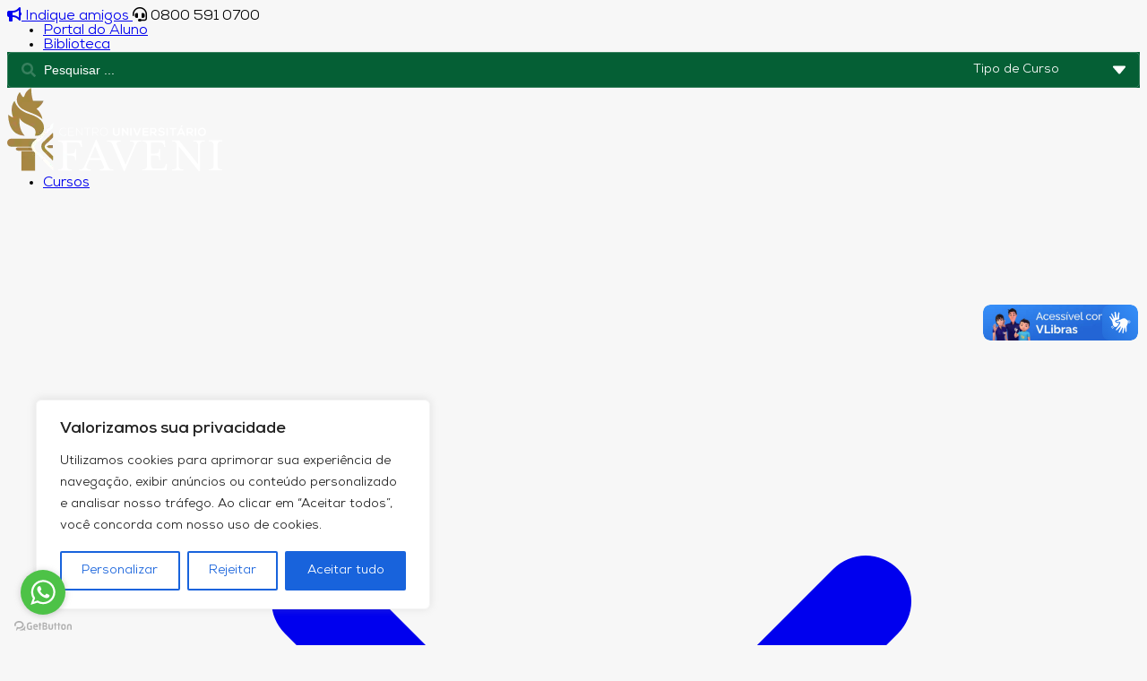

--- FILE ---
content_type: text/html; charset=UTF-8
request_url: https://unifaveni.com.br/curso/empreendedorismo-3/
body_size: 42163
content:
<!DOCTYPE html>
<html lang="pt-BR">

<head>
    <meta charset="UTF-8">
    <meta name="viewport" content="width=device-width, initial-scale=1">
    <meta name='robots' content='index, follow, max-image-preview:large, max-snippet:-1, max-video-preview:-1' />

	<!-- This site is optimized with the Yoast SEO plugin v26.2 - https://yoast.com/wordpress/plugins/seo/ -->
	<title>EMPREENDEDORISMO - Unifaveni</title>
	<link rel="canonical" href="https://unifaveni.com.br/curso/empreendedorismo-3/" />
	<meta property="og:locale" content="pt_BR" />
	<meta property="og:type" content="article" />
	<meta property="og:title" content="EMPREENDEDORISMO - Unifaveni" />
	<meta property="og:url" content="https://unifaveni.com.br/curso/empreendedorismo-3/" />
	<meta property="og:site_name" content="Unifaveni" />
	<meta property="article:modified_time" content="2025-11-27T03:44:28+00:00" />
	<script type="application/ld+json" class="yoast-schema-graph">{"@context":"https://schema.org","@graph":[{"@type":"WebPage","@id":"https://unifaveni.com.br/curso/empreendedorismo-3/","url":"https://unifaveni.com.br/curso/empreendedorismo-3/","name":"EMPREENDEDORISMO - Unifaveni","isPartOf":{"@id":"https://unifaveni.com.br/#website"},"datePublished":"2025-10-22T17:39:55+00:00","dateModified":"2025-11-27T03:44:28+00:00","breadcrumb":{"@id":"https://unifaveni.com.br/curso/empreendedorismo-3/#breadcrumb"},"inLanguage":"pt-BR","potentialAction":[{"@type":"ReadAction","target":["https://unifaveni.com.br/curso/empreendedorismo-3/"]}]},{"@type":"BreadcrumbList","@id":"https://unifaveni.com.br/curso/empreendedorismo-3/#breadcrumb","itemListElement":[{"@type":"ListItem","position":1,"name":"Início","item":"https://unifaveni.com.br/"},{"@type":"ListItem","position":2,"name":"Cursos","item":"https://unifaveni.com.br/curso/"},{"@type":"ListItem","position":3,"name":"Capacitação EAD","item":"https://unifaveni.com.br/capacitacao-ead/"},{"@type":"ListItem","position":4,"name":"EMPREENDEDORISMO"}]},{"@type":"WebSite","@id":"https://unifaveni.com.br/#website","url":"https://unifaveni.com.br/","name":"Unifaveni","description":"","publisher":{"@id":"https://unifaveni.com.br/#organization"},"potentialAction":[{"@type":"SearchAction","target":{"@type":"EntryPoint","urlTemplate":"https://unifaveni.com.br/?s={search_term_string}"},"query-input":{"@type":"PropertyValueSpecification","valueRequired":true,"valueName":"search_term_string"}}],"inLanguage":"pt-BR"},{"@type":"Organization","@id":"https://unifaveni.com.br/#organization","name":"Unifaveni","url":"https://unifaveni.com.br/","logo":{"@type":"ImageObject","inLanguage":"pt-BR","@id":"https://unifaveni.com.br/#/schema/logo/image/","url":"https://unifaveni.com.br/wp-content/uploads/sites/5/2025/02/logo-unifaveni.webp","contentUrl":"https://unifaveni.com.br/wp-content/uploads/sites/5/2025/02/logo-unifaveni.webp","width":240,"height":94,"caption":"Unifaveni"},"image":{"@id":"https://unifaveni.com.br/#/schema/logo/image/"}}]}</script>
	<!-- / Yoast SEO plugin. -->


<style id='wp-img-auto-sizes-contain-inline-css' type='text/css'>
img:is([sizes=auto i],[sizes^="auto," i]){contain-intrinsic-size:3000px 1500px}
/*# sourceURL=wp-img-auto-sizes-contain-inline-css */
</style>
<link rel='stylesheet' id='faq-acf-styles-css' href='https://unifaveni.com.br/wp-content/plugins/central-faveni/assets/faq-acf.css?ver=1.7' type='text/css' media='all' />
<link rel='stylesheet' id='efb-cep-style-css' href='https://unifaveni.com.br/wp-content/plugins/elementor-form-br/assets/css/form.css?ver=2.0' type='text/css' media='all' />
<link rel='stylesheet' id='parent-style-css' href='https://unifaveni.com.br/wp-content/themes/hello-wind/style.css?ver=6.9' type='text/css' media='all' />
<link rel='stylesheet' id='fontes-style-css' href='https://unifaveni.com.br/wp-content/themes/hello-wind-faveni/assets/fontes/stylesheet.css?ver=6.9' type='text/css' media='all' />
<link rel='stylesheet' id='fontawesome-style-css' href='https://unifaveni.com.br/wp-content/themes/hello-wind-faveni/assets/fontawesome/all.min.css?ver=6.9' type='text/css' media='all' />
<link rel='stylesheet' id='elementor-frontend-css' href='https://unifaveni.com.br/wp-content/plugins/elementor/assets/css/frontend.min.css?ver=3.33.4' type='text/css' media='all' />
<link rel='stylesheet' id='widget-image-box-css' href='https://unifaveni.com.br/wp-content/plugins/elementor/assets/css/widget-image-box.min.css?ver=3.33.4' type='text/css' media='all' />
<link rel='stylesheet' id='widget-divider-css' href='https://unifaveni.com.br/wp-content/plugins/elementor/assets/css/widget-divider.min.css?ver=3.33.4' type='text/css' media='all' />
<link rel='stylesheet' id='e-animation-fadeIn-css' href='https://unifaveni.com.br/wp-content/plugins/elementor/assets/lib/animations/styles/fadeIn.min.css?ver=3.33.4' type='text/css' media='all' />
<link rel='stylesheet' id='widget-heading-css' href='https://unifaveni.com.br/wp-content/plugins/elementor/assets/css/widget-heading.min.css?ver=3.33.4' type='text/css' media='all' />
<link rel='stylesheet' id='widget-nested-tabs-css' href='https://unifaveni.com.br/wp-content/plugins/elementor/assets/css/widget-nested-tabs.min.css?ver=3.33.4' type='text/css' media='all' />
<link rel='stylesheet' id='swiper-css' href='https://unifaveni.com.br/wp-content/plugins/elementor/assets/lib/swiper/v8/css/swiper.min.css?ver=8.4.5' type='text/css' media='all' />
<link rel='stylesheet' id='e-swiper-css' href='https://unifaveni.com.br/wp-content/plugins/elementor/assets/css/conditionals/e-swiper.min.css?ver=3.33.4' type='text/css' media='all' />
<link rel='stylesheet' id='widget-form-css' href='https://unifaveni.com.br/wp-content/plugins/pro-elements/assets/css/widget-form.min.css?ver=3.33.2' type='text/css' media='all' />
<link rel='stylesheet' id='widget-icon-list-css' href='https://unifaveni.com.br/wp-content/plugins/elementor/assets/css/widget-icon-list.min.css?ver=3.33.4' type='text/css' media='all' />
<link rel='stylesheet' id='e-sticky-css' href='https://unifaveni.com.br/wp-content/plugins/pro-elements/assets/css/modules/sticky.min.css?ver=3.33.2' type='text/css' media='all' />
<link rel='stylesheet' id='e-animation-float-css' href='https://unifaveni.com.br/wp-content/plugins/elementor/assets/lib/animations/styles/e-animation-float.min.css?ver=3.33.4' type='text/css' media='all' />
<link rel='stylesheet' id='e-animation-zoomIn-css' href='https://unifaveni.com.br/wp-content/plugins/elementor/assets/lib/animations/styles/zoomIn.min.css?ver=3.33.4' type='text/css' media='all' />
<link rel='stylesheet' id='widget-off-canvas-css' href='https://unifaveni.com.br/wp-content/plugins/pro-elements/assets/css/widget-off-canvas.min.css?ver=3.33.2' type='text/css' media='all' />
<link rel='stylesheet' id='elementor-post-6-css' href='https://unifaveni.com.br/wp-content/uploads/sites/5/elementor/css/post-6.css?ver=1765480098' type='text/css' media='all' />
<link rel='stylesheet' id='jet-engine-frontend-css' href='https://unifaveni.com.br/wp-content/plugins/jet-engine/assets/css/frontend.css?ver=3.8.0' type='text/css' media='all' />
<link rel='stylesheet' id='elementor-post-1465-css' href='https://unifaveni.com.br/wp-content/uploads/sites/5/elementor/css/post-1465.css?ver=1765555072' type='text/css' media='all' />
<link rel='stylesheet' id='elementor-post-1401-css' href='https://unifaveni.com.br/wp-content/uploads/sites/5/elementor/css/post-1401.css?ver=1765480098' type='text/css' media='all' />
<link rel='stylesheet' id='jquery-chosen-css' href='https://unifaveni.com.br/wp-content/plugins/jet-search/assets/lib/chosen/chosen.min.css?ver=1.8.7' type='text/css' media='all' />
<link rel='stylesheet' id='jet-search-css' href='https://unifaveni.com.br/wp-content/plugins/jet-search/assets/css/jet-search.css?ver=3.5.16.1' type='text/css' media='all' />
<link rel='stylesheet' id='hellowind-style-css' href='https://unifaveni.com.br/wp-content/themes/hello-wind-faveni/style.css?ver=6.9' type='text/css' media='all' />
<link rel='stylesheet' id='elementor-css-css' href='https://unifaveni.com.br/wp-content/themes/hello-wind/assets/css/elementor.css?ver=6.9' type='text/css' media='' />
<link rel='stylesheet' id='wpsuporte-front-css-css' href='https://unifaveni.com.br/wp-content/plugins/wp-suporte-dev/assets/css/admin-front.css?ver=1.0.0' type='text/css' media='all' />
<script type="text/javascript" id="cookie-law-info-js-extra">
/* <![CDATA[ */
var _ckyConfig = {"_ipData":[],"_assetsURL":"https://unifaveni.com.br/wp-content/plugins/cookie-law-info/lite/frontend/images/","_publicURL":"https://unifaveni.com.br","_expiry":"365","_categories":[{"name":"Necess\u00e1rio","slug":"necessary","isNecessary":true,"ccpaDoNotSell":true,"cookies":[],"active":true,"defaultConsent":{"gdpr":true,"ccpa":true}},{"name":"Funcional","slug":"functional","isNecessary":false,"ccpaDoNotSell":true,"cookies":[],"active":true,"defaultConsent":{"gdpr":false,"ccpa":false}},{"name":"Anal\u00edticos","slug":"analytics","isNecessary":false,"ccpaDoNotSell":true,"cookies":[],"active":true,"defaultConsent":{"gdpr":false,"ccpa":false}},{"name":"Desempenho","slug":"performance","isNecessary":false,"ccpaDoNotSell":true,"cookies":[],"active":true,"defaultConsent":{"gdpr":false,"ccpa":false}},{"name":"An\u00fancio","slug":"advertisement","isNecessary":false,"ccpaDoNotSell":true,"cookies":[],"active":true,"defaultConsent":{"gdpr":false,"ccpa":false}}],"_activeLaw":"gdpr","_rootDomain":"","_block":"1","_showBanner":"1","_bannerConfig":{"settings":{"type":"box","preferenceCenterType":"popup","position":"bottom-left","applicableLaw":"gdpr"},"behaviours":{"reloadBannerOnAccept":false,"loadAnalyticsByDefault":false,"animations":{"onLoad":"animate","onHide":"sticky"}},"config":{"revisitConsent":{"status":true,"tag":"revisit-consent","position":"bottom-left","meta":{"url":"#"},"styles":{"background-color":"#0056A7"},"elements":{"title":{"type":"text","tag":"revisit-consent-title","status":true,"styles":{"color":"#0056a7"}}}},"preferenceCenter":{"toggle":{"status":true,"tag":"detail-category-toggle","type":"toggle","states":{"active":{"styles":{"background-color":"#1863DC"}},"inactive":{"styles":{"background-color":"#D0D5D2"}}}}},"categoryPreview":{"status":false,"toggle":{"status":true,"tag":"detail-category-preview-toggle","type":"toggle","states":{"active":{"styles":{"background-color":"#1863DC"}},"inactive":{"styles":{"background-color":"#D0D5D2"}}}}},"videoPlaceholder":{"status":true,"styles":{"background-color":"#000000","border-color":"#000000","color":"#ffffff"}},"readMore":{"status":false,"tag":"readmore-button","type":"link","meta":{"noFollow":true,"newTab":true},"styles":{"color":"#1863DC","background-color":"transparent","border-color":"transparent"}},"showMore":{"status":true,"tag":"show-desc-button","type":"button","styles":{"color":"#1863DC"}},"showLess":{"status":true,"tag":"hide-desc-button","type":"button","styles":{"color":"#1863DC"}},"alwaysActive":{"status":true,"tag":"always-active","styles":{"color":"#008000"}},"manualLinks":{"status":true,"tag":"manual-links","type":"link","styles":{"color":"#1863DC"}},"auditTable":{"status":true},"optOption":{"status":true,"toggle":{"status":true,"tag":"optout-option-toggle","type":"toggle","states":{"active":{"styles":{"background-color":"#1863dc"}},"inactive":{"styles":{"background-color":"#FFFFFF"}}}}}}},"_version":"3.3.8","_logConsent":"1","_tags":[{"tag":"accept-button","styles":{"color":"#FFFFFF","background-color":"#1863DC","border-color":"#1863DC"}},{"tag":"reject-button","styles":{"color":"#1863DC","background-color":"transparent","border-color":"#1863DC"}},{"tag":"settings-button","styles":{"color":"#1863DC","background-color":"transparent","border-color":"#1863DC"}},{"tag":"readmore-button","styles":{"color":"#1863DC","background-color":"transparent","border-color":"transparent"}},{"tag":"donotsell-button","styles":{"color":"#1863DC","background-color":"transparent","border-color":"transparent"}},{"tag":"show-desc-button","styles":{"color":"#1863DC"}},{"tag":"hide-desc-button","styles":{"color":"#1863DC"}},{"tag":"cky-always-active","styles":[]},{"tag":"cky-link","styles":[]},{"tag":"accept-button","styles":{"color":"#FFFFFF","background-color":"#1863DC","border-color":"#1863DC"}},{"tag":"revisit-consent","styles":{"background-color":"#0056A7"}}],"_shortCodes":[{"key":"cky_readmore","content":"\u003Ca href=\"#\" class=\"cky-policy\" aria-label=\"Pol\u00edtica de Cookies\" target=\"_blank\" rel=\"noopener\" data-cky-tag=\"readmore-button\"\u003EPol\u00edtica de Cookies\u003C/a\u003E","tag":"readmore-button","status":false,"attributes":{"rel":"nofollow","target":"_blank"}},{"key":"cky_show_desc","content":"\u003Cbutton class=\"cky-show-desc-btn\" data-cky-tag=\"show-desc-button\" aria-label=\"Mostrar mais\"\u003EMostrar mais\u003C/button\u003E","tag":"show-desc-button","status":true,"attributes":[]},{"key":"cky_hide_desc","content":"\u003Cbutton class=\"cky-show-desc-btn\" data-cky-tag=\"hide-desc-button\" aria-label=\"Mostrar menos\"\u003EMostrar menos\u003C/button\u003E","tag":"hide-desc-button","status":true,"attributes":[]},{"key":"cky_optout_show_desc","content":"[cky_optout_show_desc]","tag":"optout-show-desc-button","status":true,"attributes":[]},{"key":"cky_optout_hide_desc","content":"[cky_optout_hide_desc]","tag":"optout-hide-desc-button","status":true,"attributes":[]},{"key":"cky_category_toggle_label","content":"[cky_{{status}}_category_label] [cky_preference_{{category_slug}}_title]","tag":"","status":true,"attributes":[]},{"key":"cky_enable_category_label","content":"Habilitar","tag":"","status":true,"attributes":[]},{"key":"cky_disable_category_label","content":"Desabilitar","tag":"","status":true,"attributes":[]},{"key":"cky_video_placeholder","content":"\u003Cdiv class=\"video-placeholder-normal\" data-cky-tag=\"video-placeholder\" id=\"[UNIQUEID]\"\u003E\u003Cp class=\"video-placeholder-text-normal\" data-cky-tag=\"placeholder-title\"\u003EPor favor, aceite o consentimento do cookie\u003C/p\u003E\u003C/div\u003E","tag":"","status":true,"attributes":[]},{"key":"cky_enable_optout_label","content":"Habilitar","tag":"","status":true,"attributes":[]},{"key":"cky_disable_optout_label","content":"Desabilitar","tag":"","status":true,"attributes":[]},{"key":"cky_optout_toggle_label","content":"[cky_{{status}}_optout_label] [cky_optout_option_title]","tag":"","status":true,"attributes":[]},{"key":"cky_optout_option_title","content":"N\u00e3o venda ou compartilhe minhas informa\u00e7\u00f5es pessoais","tag":"","status":true,"attributes":[]},{"key":"cky_optout_close_label","content":"Fechar","tag":"","status":true,"attributes":[]},{"key":"cky_preference_close_label","content":"Fechar","tag":"","status":true,"attributes":[]}],"_rtl":"","_language":"pt-br","_providersToBlock":[]};
var _ckyStyles = {"css":".cky-overlay{background: #000000; opacity: 0.4; position: fixed; top: 0; left: 0; width: 100%; height: 100%; z-index: 99999999;}.cky-hide{display: none;}.cky-btn-revisit-wrapper{display: flex; align-items: center; justify-content: center; background: #0056a7; width: 45px; height: 45px; border-radius: 50%; position: fixed; z-index: 999999; cursor: pointer;}.cky-revisit-bottom-left{bottom: 15px; left: 15px;}.cky-revisit-bottom-right{bottom: 15px; right: 15px;}.cky-btn-revisit-wrapper .cky-btn-revisit{display: flex; align-items: center; justify-content: center; background: none; border: none; cursor: pointer; position: relative; margin: 0; padding: 0;}.cky-btn-revisit-wrapper .cky-btn-revisit img{max-width: fit-content; margin: 0; height: 30px; width: 30px;}.cky-revisit-bottom-left:hover::before{content: attr(data-tooltip); position: absolute; background: #4e4b66; color: #ffffff; left: calc(100% + 7px); font-size: 12px; line-height: 16px; width: max-content; padding: 4px 8px; border-radius: 4px;}.cky-revisit-bottom-left:hover::after{position: absolute; content: \"\"; border: 5px solid transparent; left: calc(100% + 2px); border-left-width: 0; border-right-color: #4e4b66;}.cky-revisit-bottom-right:hover::before{content: attr(data-tooltip); position: absolute; background: #4e4b66; color: #ffffff; right: calc(100% + 7px); font-size: 12px; line-height: 16px; width: max-content; padding: 4px 8px; border-radius: 4px;}.cky-revisit-bottom-right:hover::after{position: absolute; content: \"\"; border: 5px solid transparent; right: calc(100% + 2px); border-right-width: 0; border-left-color: #4e4b66;}.cky-revisit-hide{display: none;}.cky-consent-container{position: fixed; width: 440px; box-sizing: border-box; z-index: 9999999; border-radius: 6px;}.cky-consent-container .cky-consent-bar{background: #ffffff; border: 1px solid; padding: 20px 26px; box-shadow: 0 -1px 10px 0 #acabab4d; border-radius: 6px;}.cky-box-bottom-left{bottom: 40px; left: 40px;}.cky-box-bottom-right{bottom: 40px; right: 40px;}.cky-box-top-left{top: 40px; left: 40px;}.cky-box-top-right{top: 40px; right: 40px;}.cky-custom-brand-logo-wrapper .cky-custom-brand-logo{width: 100px; height: auto; margin: 0 0 12px 0;}.cky-notice .cky-title{color: #212121; font-weight: 700; font-size: 18px; line-height: 24px; margin: 0 0 12px 0;}.cky-notice-des *,.cky-preference-content-wrapper *,.cky-accordion-header-des *,.cky-gpc-wrapper .cky-gpc-desc *{font-size: 14px;}.cky-notice-des{color: #212121; font-size: 14px; line-height: 24px; font-weight: 400;}.cky-notice-des img{height: 25px; width: 25px;}.cky-consent-bar .cky-notice-des p,.cky-gpc-wrapper .cky-gpc-desc p,.cky-preference-body-wrapper .cky-preference-content-wrapper p,.cky-accordion-header-wrapper .cky-accordion-header-des p,.cky-cookie-des-table li div:last-child p{color: inherit; margin-top: 0; overflow-wrap: break-word;}.cky-notice-des P:last-child,.cky-preference-content-wrapper p:last-child,.cky-cookie-des-table li div:last-child p:last-child,.cky-gpc-wrapper .cky-gpc-desc p:last-child{margin-bottom: 0;}.cky-notice-des a.cky-policy,.cky-notice-des button.cky-policy{font-size: 14px; color: #1863dc; white-space: nowrap; cursor: pointer; background: transparent; border: 1px solid; text-decoration: underline;}.cky-notice-des button.cky-policy{padding: 0;}.cky-notice-des a.cky-policy:focus-visible,.cky-notice-des button.cky-policy:focus-visible,.cky-preference-content-wrapper .cky-show-desc-btn:focus-visible,.cky-accordion-header .cky-accordion-btn:focus-visible,.cky-preference-header .cky-btn-close:focus-visible,.cky-switch input[type=\"checkbox\"]:focus-visible,.cky-footer-wrapper a:focus-visible,.cky-btn:focus-visible{outline: 2px solid #1863dc; outline-offset: 2px;}.cky-btn:focus:not(:focus-visible),.cky-accordion-header .cky-accordion-btn:focus:not(:focus-visible),.cky-preference-content-wrapper .cky-show-desc-btn:focus:not(:focus-visible),.cky-btn-revisit-wrapper .cky-btn-revisit:focus:not(:focus-visible),.cky-preference-header .cky-btn-close:focus:not(:focus-visible),.cky-consent-bar .cky-banner-btn-close:focus:not(:focus-visible){outline: 0;}button.cky-show-desc-btn:not(:hover):not(:active){color: #1863dc; background: transparent;}button.cky-accordion-btn:not(:hover):not(:active),button.cky-banner-btn-close:not(:hover):not(:active),button.cky-btn-revisit:not(:hover):not(:active),button.cky-btn-close:not(:hover):not(:active){background: transparent;}.cky-consent-bar button:hover,.cky-modal.cky-modal-open button:hover,.cky-consent-bar button:focus,.cky-modal.cky-modal-open button:focus{text-decoration: none;}.cky-notice-btn-wrapper{display: flex; justify-content: flex-start; align-items: center; flex-wrap: wrap; margin-top: 16px;}.cky-notice-btn-wrapper .cky-btn{text-shadow: none; box-shadow: none;}.cky-btn{flex: auto; max-width: 100%; font-size: 14px; font-family: inherit; line-height: 24px; padding: 8px; font-weight: 500; margin: 0 8px 0 0; border-radius: 2px; cursor: pointer; text-align: center; text-transform: none; min-height: 0;}.cky-btn:hover{opacity: 0.8;}.cky-btn-customize{color: #1863dc; background: transparent; border: 2px solid #1863dc;}.cky-btn-reject{color: #1863dc; background: transparent; border: 2px solid #1863dc;}.cky-btn-accept{background: #1863dc; color: #ffffff; border: 2px solid #1863dc;}.cky-btn:last-child{margin-right: 0;}@media (max-width: 576px){.cky-box-bottom-left{bottom: 0; left: 0;}.cky-box-bottom-right{bottom: 0; right: 0;}.cky-box-top-left{top: 0; left: 0;}.cky-box-top-right{top: 0; right: 0;}}@media (max-width: 440px){.cky-box-bottom-left, .cky-box-bottom-right, .cky-box-top-left, .cky-box-top-right{width: 100%; max-width: 100%;}.cky-consent-container .cky-consent-bar{padding: 20px 0;}.cky-custom-brand-logo-wrapper, .cky-notice .cky-title, .cky-notice-des, .cky-notice-btn-wrapper{padding: 0 24px;}.cky-notice-des{max-height: 40vh; overflow-y: scroll;}.cky-notice-btn-wrapper{flex-direction: column; margin-top: 0;}.cky-btn{width: 100%; margin: 10px 0 0 0;}.cky-notice-btn-wrapper .cky-btn-customize{order: 2;}.cky-notice-btn-wrapper .cky-btn-reject{order: 3;}.cky-notice-btn-wrapper .cky-btn-accept{order: 1; margin-top: 16px;}}@media (max-width: 352px){.cky-notice .cky-title{font-size: 16px;}.cky-notice-des *{font-size: 12px;}.cky-notice-des, .cky-btn{font-size: 12px;}}.cky-modal.cky-modal-open{display: flex; visibility: visible; -webkit-transform: translate(-50%, -50%); -moz-transform: translate(-50%, -50%); -ms-transform: translate(-50%, -50%); -o-transform: translate(-50%, -50%); transform: translate(-50%, -50%); top: 50%; left: 50%; transition: all 1s ease;}.cky-modal{box-shadow: 0 32px 68px rgba(0, 0, 0, 0.3); margin: 0 auto; position: fixed; max-width: 100%; background: #ffffff; top: 50%; box-sizing: border-box; border-radius: 6px; z-index: 999999999; color: #212121; -webkit-transform: translate(-50%, 100%); -moz-transform: translate(-50%, 100%); -ms-transform: translate(-50%, 100%); -o-transform: translate(-50%, 100%); transform: translate(-50%, 100%); visibility: hidden; transition: all 0s ease;}.cky-preference-center{max-height: 79vh; overflow: hidden; width: 845px; overflow: hidden; flex: 1 1 0; display: flex; flex-direction: column; border-radius: 6px;}.cky-preference-header{display: flex; align-items: center; justify-content: space-between; padding: 22px 24px; border-bottom: 1px solid;}.cky-preference-header .cky-preference-title{font-size: 18px; font-weight: 700; line-height: 24px;}.cky-preference-header .cky-btn-close{margin: 0; cursor: pointer; vertical-align: middle; padding: 0; background: none; border: none; width: 24px; height: 24px; min-height: 0; line-height: 0; text-shadow: none; box-shadow: none;}.cky-preference-header .cky-btn-close img{margin: 0; height: 10px; width: 10px;}.cky-preference-body-wrapper{padding: 0 24px; flex: 1; overflow: auto; box-sizing: border-box;}.cky-preference-content-wrapper,.cky-gpc-wrapper .cky-gpc-desc{font-size: 14px; line-height: 24px; font-weight: 400; padding: 12px 0;}.cky-preference-content-wrapper{border-bottom: 1px solid;}.cky-preference-content-wrapper img{height: 25px; width: 25px;}.cky-preference-content-wrapper .cky-show-desc-btn{font-size: 14px; font-family: inherit; color: #1863dc; text-decoration: none; line-height: 24px; padding: 0; margin: 0; white-space: nowrap; cursor: pointer; background: transparent; border-color: transparent; text-transform: none; min-height: 0; text-shadow: none; box-shadow: none;}.cky-accordion-wrapper{margin-bottom: 10px;}.cky-accordion{border-bottom: 1px solid;}.cky-accordion:last-child{border-bottom: none;}.cky-accordion .cky-accordion-item{display: flex; margin-top: 10px;}.cky-accordion .cky-accordion-body{display: none;}.cky-accordion.cky-accordion-active .cky-accordion-body{display: block; padding: 0 22px; margin-bottom: 16px;}.cky-accordion-header-wrapper{cursor: pointer; width: 100%;}.cky-accordion-item .cky-accordion-header{display: flex; justify-content: space-between; align-items: center;}.cky-accordion-header .cky-accordion-btn{font-size: 16px; font-family: inherit; color: #212121; line-height: 24px; background: none; border: none; font-weight: 700; padding: 0; margin: 0; cursor: pointer; text-transform: none; min-height: 0; text-shadow: none; box-shadow: none;}.cky-accordion-header .cky-always-active{color: #008000; font-weight: 600; line-height: 24px; font-size: 14px;}.cky-accordion-header-des{font-size: 14px; line-height: 24px; margin: 10px 0 16px 0;}.cky-accordion-chevron{margin-right: 22px; position: relative; cursor: pointer;}.cky-accordion-chevron-hide{display: none;}.cky-accordion .cky-accordion-chevron i::before{content: \"\"; position: absolute; border-right: 1.4px solid; border-bottom: 1.4px solid; border-color: inherit; height: 6px; width: 6px; -webkit-transform: rotate(-45deg); -moz-transform: rotate(-45deg); -ms-transform: rotate(-45deg); -o-transform: rotate(-45deg); transform: rotate(-45deg); transition: all 0.2s ease-in-out; top: 8px;}.cky-accordion.cky-accordion-active .cky-accordion-chevron i::before{-webkit-transform: rotate(45deg); -moz-transform: rotate(45deg); -ms-transform: rotate(45deg); -o-transform: rotate(45deg); transform: rotate(45deg);}.cky-audit-table{background: #f4f4f4; border-radius: 6px;}.cky-audit-table .cky-empty-cookies-text{color: inherit; font-size: 12px; line-height: 24px; margin: 0; padding: 10px;}.cky-audit-table .cky-cookie-des-table{font-size: 12px; line-height: 24px; font-weight: normal; padding: 15px 10px; border-bottom: 1px solid; border-bottom-color: inherit; margin: 0;}.cky-audit-table .cky-cookie-des-table:last-child{border-bottom: none;}.cky-audit-table .cky-cookie-des-table li{list-style-type: none; display: flex; padding: 3px 0;}.cky-audit-table .cky-cookie-des-table li:first-child{padding-top: 0;}.cky-cookie-des-table li div:first-child{width: 100px; font-weight: 600; word-break: break-word; word-wrap: break-word;}.cky-cookie-des-table li div:last-child{flex: 1; word-break: break-word; word-wrap: break-word; margin-left: 8px;}.cky-footer-shadow{display: block; width: 100%; height: 40px; background: linear-gradient(180deg, rgba(255, 255, 255, 0) 0%, #ffffff 100%); position: absolute; bottom: calc(100% - 1px);}.cky-footer-wrapper{position: relative;}.cky-prefrence-btn-wrapper{display: flex; flex-wrap: wrap; align-items: center; justify-content: center; padding: 22px 24px; border-top: 1px solid;}.cky-prefrence-btn-wrapper .cky-btn{flex: auto; max-width: 100%; text-shadow: none; box-shadow: none;}.cky-btn-preferences{color: #1863dc; background: transparent; border: 2px solid #1863dc;}.cky-preference-header,.cky-preference-body-wrapper,.cky-preference-content-wrapper,.cky-accordion-wrapper,.cky-accordion,.cky-accordion-wrapper,.cky-footer-wrapper,.cky-prefrence-btn-wrapper{border-color: inherit;}@media (max-width: 845px){.cky-modal{max-width: calc(100% - 16px);}}@media (max-width: 576px){.cky-modal{max-width: 100%;}.cky-preference-center{max-height: 100vh;}.cky-prefrence-btn-wrapper{flex-direction: column;}.cky-accordion.cky-accordion-active .cky-accordion-body{padding-right: 0;}.cky-prefrence-btn-wrapper .cky-btn{width: 100%; margin: 10px 0 0 0;}.cky-prefrence-btn-wrapper .cky-btn-reject{order: 3;}.cky-prefrence-btn-wrapper .cky-btn-accept{order: 1; margin-top: 0;}.cky-prefrence-btn-wrapper .cky-btn-preferences{order: 2;}}@media (max-width: 425px){.cky-accordion-chevron{margin-right: 15px;}.cky-notice-btn-wrapper{margin-top: 0;}.cky-accordion.cky-accordion-active .cky-accordion-body{padding: 0 15px;}}@media (max-width: 352px){.cky-preference-header .cky-preference-title{font-size: 16px;}.cky-preference-header{padding: 16px 24px;}.cky-preference-content-wrapper *, .cky-accordion-header-des *{font-size: 12px;}.cky-preference-content-wrapper, .cky-preference-content-wrapper .cky-show-more, .cky-accordion-header .cky-always-active, .cky-accordion-header-des, .cky-preference-content-wrapper .cky-show-desc-btn, .cky-notice-des a.cky-policy{font-size: 12px;}.cky-accordion-header .cky-accordion-btn{font-size: 14px;}}.cky-switch{display: flex;}.cky-switch input[type=\"checkbox\"]{position: relative; width: 44px; height: 24px; margin: 0; background: #d0d5d2; -webkit-appearance: none; border-radius: 50px; cursor: pointer; outline: 0; border: none; top: 0;}.cky-switch input[type=\"checkbox\"]:checked{background: #1863dc;}.cky-switch input[type=\"checkbox\"]:before{position: absolute; content: \"\"; height: 20px; width: 20px; left: 2px; bottom: 2px; border-radius: 50%; background-color: white; -webkit-transition: 0.4s; transition: 0.4s; margin: 0;}.cky-switch input[type=\"checkbox\"]:after{display: none;}.cky-switch input[type=\"checkbox\"]:checked:before{-webkit-transform: translateX(20px); -ms-transform: translateX(20px); transform: translateX(20px);}@media (max-width: 425px){.cky-switch input[type=\"checkbox\"]{width: 38px; height: 21px;}.cky-switch input[type=\"checkbox\"]:before{height: 17px; width: 17px;}.cky-switch input[type=\"checkbox\"]:checked:before{-webkit-transform: translateX(17px); -ms-transform: translateX(17px); transform: translateX(17px);}}.cky-consent-bar .cky-banner-btn-close{position: absolute; right: 9px; top: 5px; background: none; border: none; cursor: pointer; padding: 0; margin: 0; min-height: 0; line-height: 0; height: 24px; width: 24px; text-shadow: none; box-shadow: none;}.cky-consent-bar .cky-banner-btn-close img{height: 9px; width: 9px; margin: 0;}.cky-notice-group{font-size: 14px; line-height: 24px; font-weight: 400; color: #212121;}.cky-notice-btn-wrapper .cky-btn-do-not-sell{font-size: 14px; line-height: 24px; padding: 6px 0; margin: 0; font-weight: 500; background: none; border-radius: 2px; border: none; cursor: pointer; text-align: left; color: #1863dc; background: transparent; border-color: transparent; box-shadow: none; text-shadow: none;}.cky-consent-bar .cky-banner-btn-close:focus-visible,.cky-notice-btn-wrapper .cky-btn-do-not-sell:focus-visible,.cky-opt-out-btn-wrapper .cky-btn:focus-visible,.cky-opt-out-checkbox-wrapper input[type=\"checkbox\"].cky-opt-out-checkbox:focus-visible{outline: 2px solid #1863dc; outline-offset: 2px;}@media (max-width: 440px){.cky-consent-container{width: 100%;}}@media (max-width: 352px){.cky-notice-des a.cky-policy, .cky-notice-btn-wrapper .cky-btn-do-not-sell{font-size: 12px;}}.cky-opt-out-wrapper{padding: 12px 0;}.cky-opt-out-wrapper .cky-opt-out-checkbox-wrapper{display: flex; align-items: center;}.cky-opt-out-checkbox-wrapper .cky-opt-out-checkbox-label{font-size: 16px; font-weight: 700; line-height: 24px; margin: 0 0 0 12px; cursor: pointer;}.cky-opt-out-checkbox-wrapper input[type=\"checkbox\"].cky-opt-out-checkbox{background-color: #ffffff; border: 1px solid black; width: 20px; height: 18.5px; margin: 0; -webkit-appearance: none; position: relative; display: flex; align-items: center; justify-content: center; border-radius: 2px; cursor: pointer;}.cky-opt-out-checkbox-wrapper input[type=\"checkbox\"].cky-opt-out-checkbox:checked{background-color: #1863dc; border: none;}.cky-opt-out-checkbox-wrapper input[type=\"checkbox\"].cky-opt-out-checkbox:checked::after{left: 6px; bottom: 4px; width: 7px; height: 13px; border: solid #ffffff; border-width: 0 3px 3px 0; border-radius: 2px; -webkit-transform: rotate(45deg); -ms-transform: rotate(45deg); transform: rotate(45deg); content: \"\"; position: absolute; box-sizing: border-box;}.cky-opt-out-checkbox-wrapper.cky-disabled .cky-opt-out-checkbox-label,.cky-opt-out-checkbox-wrapper.cky-disabled input[type=\"checkbox\"].cky-opt-out-checkbox{cursor: no-drop;}.cky-gpc-wrapper{margin: 0 0 0 32px;}.cky-footer-wrapper .cky-opt-out-btn-wrapper{display: flex; flex-wrap: wrap; align-items: center; justify-content: center; padding: 22px 24px;}.cky-opt-out-btn-wrapper .cky-btn{flex: auto; max-width: 100%; text-shadow: none; box-shadow: none;}.cky-opt-out-btn-wrapper .cky-btn-cancel{border: 1px solid #dedfe0; background: transparent; color: #858585;}.cky-opt-out-btn-wrapper .cky-btn-confirm{background: #1863dc; color: #ffffff; border: 1px solid #1863dc;}@media (max-width: 352px){.cky-opt-out-checkbox-wrapper .cky-opt-out-checkbox-label{font-size: 14px;}.cky-gpc-wrapper .cky-gpc-desc, .cky-gpc-wrapper .cky-gpc-desc *{font-size: 12px;}.cky-opt-out-checkbox-wrapper input[type=\"checkbox\"].cky-opt-out-checkbox{width: 16px; height: 16px;}.cky-opt-out-checkbox-wrapper input[type=\"checkbox\"].cky-opt-out-checkbox:checked::after{left: 5px; bottom: 4px; width: 3px; height: 9px;}.cky-gpc-wrapper{margin: 0 0 0 28px;}}.video-placeholder-youtube{background-size: 100% 100%; background-position: center; background-repeat: no-repeat; background-color: #b2b0b059; position: relative; display: flex; align-items: center; justify-content: center; max-width: 100%;}.video-placeholder-text-youtube{text-align: center; align-items: center; padding: 10px 16px; background-color: #000000cc; color: #ffffff; border: 1px solid; border-radius: 2px; cursor: pointer;}.video-placeholder-normal{background-image: url(\"/wp-content/plugins/cookie-law-info/lite/frontend/images/placeholder.svg\"); background-size: 80px; background-position: center; background-repeat: no-repeat; background-color: #b2b0b059; position: relative; display: flex; align-items: flex-end; justify-content: center; max-width: 100%;}.video-placeholder-text-normal{align-items: center; padding: 10px 16px; text-align: center; border: 1px solid; border-radius: 2px; cursor: pointer;}.cky-rtl{direction: rtl; text-align: right;}.cky-rtl .cky-banner-btn-close{left: 9px; right: auto;}.cky-rtl .cky-notice-btn-wrapper .cky-btn:last-child{margin-right: 8px;}.cky-rtl .cky-notice-btn-wrapper .cky-btn:first-child{margin-right: 0;}.cky-rtl .cky-notice-btn-wrapper{margin-left: 0; margin-right: 15px;}.cky-rtl .cky-prefrence-btn-wrapper .cky-btn{margin-right: 8px;}.cky-rtl .cky-prefrence-btn-wrapper .cky-btn:first-child{margin-right: 0;}.cky-rtl .cky-accordion .cky-accordion-chevron i::before{border: none; border-left: 1.4px solid; border-top: 1.4px solid; left: 12px;}.cky-rtl .cky-accordion.cky-accordion-active .cky-accordion-chevron i::before{-webkit-transform: rotate(-135deg); -moz-transform: rotate(-135deg); -ms-transform: rotate(-135deg); -o-transform: rotate(-135deg); transform: rotate(-135deg);}@media (max-width: 768px){.cky-rtl .cky-notice-btn-wrapper{margin-right: 0;}}@media (max-width: 576px){.cky-rtl .cky-notice-btn-wrapper .cky-btn:last-child{margin-right: 0;}.cky-rtl .cky-prefrence-btn-wrapper .cky-btn{margin-right: 0;}.cky-rtl .cky-accordion.cky-accordion-active .cky-accordion-body{padding: 0 22px 0 0;}}@media (max-width: 425px){.cky-rtl .cky-accordion.cky-accordion-active .cky-accordion-body{padding: 0 15px 0 0;}}.cky-rtl .cky-opt-out-btn-wrapper .cky-btn{margin-right: 12px;}.cky-rtl .cky-opt-out-btn-wrapper .cky-btn:first-child{margin-right: 0;}.cky-rtl .cky-opt-out-checkbox-wrapper .cky-opt-out-checkbox-label{margin: 0 12px 0 0;}"};
//# sourceURL=cookie-law-info-js-extra
/* ]]> */
</script>
<script type="text/javascript" src="https://unifaveni.com.br/wp-content/plugins/cookie-law-info/lite/frontend/js/script.min.js?ver=3.3.8" id="cookie-law-info-js"></script>
<script type="text/javascript" src="https://unifaveni.com.br/wp-includes/js/jquery/jquery.min.js?ver=3.7.1" id="jquery-core-js"></script>
<script type="text/javascript" src="https://unifaveni.com.br/wp-includes/js/jquery/jquery-migrate.min.js?ver=3.4.1" id="jquery-migrate-js"></script>
<script type="text/javascript" src="https://unifaveni.com.br/wp-includes/js/imagesloaded.min.js?ver=6.9" id="imagesLoaded-js"></script>
<script type="text/javascript" src="https://unifaveni.com.br/wp-content/themes/hello-wind/assets/js/tema.js?ver=6.9" id="hellowind-tema-js"></script>
<style type="text/css">
    /* Oculta notificações específicas de plugins e temas */
    .notice.e-notice.e-notice--dismissible.e-notice--extended,
    .notice.ooo-notice.notice-success.dce,
    .sbi_notice_op.sbi_notice.sbi_discount_notice,
    #yoast-first-time-configuration-notice,
    #astra-sites-on-active,
    .notice.notice-info.wp-mail-smtp-license-notice,
    li.administrator,
    .mwp-notice-container,
    .notice.ooo-notice.notice-warning.dce.is-dismissible,
    div#sbi-clicksocial-notice,
    .uicore-msg, 
    [data-notice_id="experiment_promotion"],
    .trp-notice.notice.error,
    span.update-plugins.trp-update-plugins,
    .notice.e-notice.e-notice--extended,
    div#hm_replace_image_rd_notice, 
    li#wp-admin-bar-wp-logo, 
    li#wp-admin-bar-comments,
    tr#all-in-one-wp-migration-update .update-message.notice.inline.notice-warning.notice-alt,
    div#yoast-premium-deactivated-notice, tr#advanced-db-cleaner-update .update-message.notice.inline.notice-warning.notice-alt,.notice-error.permalink-manager-notice.notice.is-dismissible,.yoast-notification.notice.notice-warning.is-dismissible {
        display: none !important;
    }
    /* Estiliza avatares de usuários */
    img.avatar,
    #wpadminbar #wp-admin-bar-my-account.with-avatar>.ab-empty-item img,
    #wpadminbar #wp-admin-bar-my-account.with-avatar>a img {
        object-fit: cover;
        width: 20px;
        height: 20px;
        border: none;
        border-radius: 100px;
    }
    #wp-admin-bar-user-info .avatar {
        border-radius: 100px;
    }
    /* Ajusta layout no editor do Elementor */
    .elementor-location-footer.elementor-edit-area.elementor-edit-mode.elementor-edit-area-active {
        display: flex;
        flex-direction: column-reverse;
    }
    .elementor-editor-active .elementor-add-section {
        width: 100%;
    }
    </style><style id="cky-style-inline">[data-cky-tag]{visibility:hidden;}</style><style type="text/tailwindcss">@theme {--color-primary: #055F35;--color-secondary: #3E3D53;--color-text: #3E3D53;--color-accent: #25B971;--color-white: #FFFFFF;--color-divisorclaro: #FFFFFF33;--color-linhaescura: #00000033;--color-destaque: #A88844;--color-destaque-verde: #70C724;--color-svg-path: #70C724;--breakpoint-md: 768px;--breakpoint-lg: 1025px;}</style><style>:root { --container: 1410px; }:root { --e-global-color-primary: #055F35; --e-global-color-secondary: #3E3D53; --e-global-color-text: #3E3D53; --e-global-color-accent: #25B971; --e-global-color-white: #FFFFFF; --e-global-color-divisorclaro: #FFFFFF33; --e-global-color-linhaescura: #00000033; --e-global-color-destaque: #A88844; --e-global-color-destaque-verde: #70C724; --e-global-color-svg-path: #70C724;}.svg-primary svg { fill: #055F35; }.svg-primary svg path { fill: #055F35; }.svg-primary path { fill: #055F35; }.svg-primary { fill: #055F35; }.rect-primary rect { fill: #055F35; }.svg-secondary svg { fill: #3E3D53; }.svg-secondary svg path { fill: #3E3D53; }.svg-secondary path { fill: #3E3D53; }.svg-secondary { fill: #3E3D53; }.rect-secondary rect { fill: #3E3D53; }.svg-text svg { fill: #3E3D53; }.svg-text svg path { fill: #3E3D53; }.svg-text path { fill: #3E3D53; }.svg-text { fill: #3E3D53; }.rect-text rect { fill: #3E3D53; }.svg-accent svg { fill: #25B971; }.svg-accent svg path { fill: #25B971; }.svg-accent path { fill: #25B971; }.svg-accent { fill: #25B971; }.rect-accent rect { fill: #25B971; }.svg-white svg { fill: #FFFFFF; }.svg-white svg path { fill: #FFFFFF; }.svg-white path { fill: #FFFFFF; }.svg-white { fill: #FFFFFF; }.rect-white rect { fill: #FFFFFF; }.svg-divisorclaro svg { fill: #FFFFFF33; }.svg-divisorclaro svg path { fill: #FFFFFF33; }.svg-divisorclaro path { fill: #FFFFFF33; }.svg-divisorclaro { fill: #FFFFFF33; }.rect-divisorclaro rect { fill: #FFFFFF33; }.svg-linhaescura svg { fill: #00000033; }.svg-linhaescura svg path { fill: #00000033; }.svg-linhaescura path { fill: #00000033; }.svg-linhaescura { fill: #00000033; }.rect-linhaescura rect { fill: #00000033; }.svg-destaque svg { fill: #A88844; }.svg-destaque svg path { fill: #A88844; }.svg-destaque path { fill: #A88844; }.svg-destaque { fill: #A88844; }.rect-destaque rect { fill: #A88844; }.svg-destaque-verde svg { fill: #70C724; }.svg-destaque-verde svg path { fill: #70C724; }.svg-destaque-verde path { fill: #70C724; }.svg-destaque-verde { fill: #70C724; }.rect-destaque-verde rect { fill: #70C724; }.svg-svg-path svg { fill: #70C724; }.svg-svg-path svg path { fill: #70C724; }.svg-svg-path path { fill: #70C724; }.svg-svg-path { fill: #70C724; }.rect-svg-path rect { fill: #70C724; }</style><meta name="google-site-verification" content="tydmAJ_-aHwLIpjQwrZG-CaochXZvoZuKRnGYl6XYpk" />


<!-- Facebook Pixel Code -->
<script>-->
!function(f,b,e,v,n,t,s)
{if(f.fbq)return;n=f.fbq=function(){n.callMethod?
n.callMethod.apply(n,arguments):n.queue.push(arguments)};
if(!f._fbq)f._fbq=n;n.push=n;n.loaded=!0;n.version='2.0';
n.queue=[];t=b.createElement(e);t.async=!0;
t.src=v;s=b.getElementsByTagName(e)[0];
s.parentNode.insertBefore(t,s)}(window, document,'script',
'https://connect.facebook.net/en_US/fbevents.js');
fbq('init', '1013651885350038');
fbq('track', 'PageView');
</script>
<noscript><img height="1" width="1" style="display:none"
src="https://www.facebook.com/tr?id=1013651885350038&ev=PageView&noscript=1"
/></noscript>
<!-- End Facebook Pixel Code -->

<!-- Global site tag (gtag.js) - Google Analytics -->
<!-- Google Tag Manager -->
<script>(function(w,d,s,l,i){w[l]=w[l]||[];w[l].push({'gtm.start':
new Date().getTime(),event:'gtm.js'});var f=d.getElementsByTagName(s)[0],
j=d.createElement(s),dl=l!='dataLayer'?'&l='+l:'';j.async=true;j.src=
'https://www.googletagmanager.com/gtm.js?id='+i+dl;f.parentNode.insertBefore(j,f);
})(window,document,'script','dataLayer','GTM-5P4N9M4X');</script>
<!-- Google tag (gtag.js) -->
<script async src="https://www.googletagmanager.com/gtag/js?id=G-40RPLBXWZF"></script>
<script>
  window.dataLayer = window.dataLayer || [];
  function gtag(){dataLayer.push(arguments);}
  gtag('js', new Date());

  gtag('config', 'G-40RPLBXWZF');
</script>
<!-- End Google Tag Manager -->


<!-- VENICHAT -->
<link rel="stylesheet" href="https://widget-chat-faveni.s3.sa-east-1.amazonaws.com/index.css">
			<style>
				.e-con.e-parent:nth-of-type(n+4):not(.e-lazyloaded):not(.e-no-lazyload),
				.e-con.e-parent:nth-of-type(n+4):not(.e-lazyloaded):not(.e-no-lazyload) * {
					background-image: none !important;
				}
				@media screen and (max-height: 1024px) {
					.e-con.e-parent:nth-of-type(n+3):not(.e-lazyloaded):not(.e-no-lazyload),
					.e-con.e-parent:nth-of-type(n+3):not(.e-lazyloaded):not(.e-no-lazyload) * {
						background-image: none !important;
					}
				}
				@media screen and (max-height: 640px) {
					.e-con.e-parent:nth-of-type(n+2):not(.e-lazyloaded):not(.e-no-lazyload),
					.e-con.e-parent:nth-of-type(n+2):not(.e-lazyloaded):not(.e-no-lazyload) * {
						background-image: none !important;
					}
				}
			</style>
			<link rel="icon" href="https://unifaveni.com.br/wp-content/uploads/sites/5/2025/10/favicon-faveni.png" sizes="32x32" />
<link rel="icon" href="https://unifaveni.com.br/wp-content/uploads/sites/5/2025/10/favicon-faveni.png" sizes="192x192" />
<link rel="apple-touch-icon" href="https://unifaveni.com.br/wp-content/uploads/sites/5/2025/10/favicon-faveni.png" />
<meta name="msapplication-TileImage" content="https://unifaveni.com.br/wp-content/uploads/sites/5/2025/10/favicon-faveni.png" />
<script src="https://unifaveni.com.br/wp-content/themes/hello-wind/assets/js/tailwind.js"></script>		<style type="text/css" id="wp-custom-css">
			.cky-revisit-bottom-left {
	bottom: 105px !important;}		</style>
		    
</head> 

<body class="wp-singular curso-template-default single single-curso postid-36612 wp-custom-logo wp-theme-hello-wind wp-child-theme-hello-wind-faveni jet-engine-optimized-dom elementor-default elementor-template-full-width elementor-kit-6 elementor-page-1465">
        


    <!-- Topbar (sempre por cima) -->
    <header class="bg-primary text-white px-2 z-50 relative">
        <!-- Barra Superior -->
        <div class="container mx-auto flex items-center justify-between py-2 md:py-5 border-b border-white/40">
                            <div class="widget_text widget widget_custom_html" id="widget-custom_html-8"><div class="textwidget custom-html-widget"><div class="flex justify-between items-center gap-5 w-full">


    <a href="./indique-um-amigo"
        class="btn-hover-accent bg-white px-5 lg:px-10 py-2 lg:py-3 font-semibold text-primary rounded-md tracking-widest uppercase text-tiny text-sm lg:text-base">
        <i class="fa-solid fa-bullhorn"></i> Indique amigos
    </a>

    <span class="flex items-center gap-2 text-sm lg:text-base">
        <i class="fa-solid fa-headset"></i> 0800 591 0700
    </span>
</div></div></div>            
            <nav class="hidden lg:flex items-center gap-6 text-sm">
                <nav class="relative z-10 w-auto">
    <div class="relative">
        <ul id="menu-topo" class="flex items-center justify-center flex-1 list-none gap-4 text-sm"><li class="menu-item-trigger group relative menu-item menu-item-type-post_type menu-item-object-page"><a href="https://unifaveni.com.br/portal-do-aluno/" class="inline-flex items-center justify-start p-1 transition-colors focus:outline-none group w-full text-white font-bold">Portal do Aluno</a></li><li class="menu-item-trigger group relative menu-item menu-item-type-post_type menu-item-object-page"><a href="https://unifaveni.com.br/biblioteca/" class="inline-flex items-center justify-start p-1 transition-colors focus:outline-none group w-full text-white font-bold">Biblioteca</a></li></ul>    </div>
</nav>


<script>
    document.addEventListener('DOMContentLoaded', () => {
        const items = document.querySelectorAll('.menu-item-trigger');

        items.forEach(item => {
            const dropdown = item.querySelector('.submenu, .mega-menu');
            const arrow = item.querySelector('.menu-arrow');
            let timeout;

            if (dropdown) {
                dropdown.classList.add('transition-all', 'duration-200', 'opacity-0', 'scale-95', 'transform', 'hidden');
            }

            item.addEventListener('mouseenter', () => {
                clearTimeout(timeout);

                if (dropdown) {
                    dropdown.classList.remove('hidden');
                    requestAnimationFrame(() => {
                        dropdown.classList.remove('opacity-0', 'scale-95');
                        dropdown.classList.add('opacity-100', 'scale-100', 'block');
                    });
                }

                if (arrow) {
                    arrow.classList.add('-rotate-45');
                }
            });

            item.addEventListener('mouseleave', () => {
                if (dropdown) {
                    dropdown.classList.remove('opacity-100', 'scale-100');
                    dropdown.classList.add('opacity-0', 'scale-95');

                    timeout = setTimeout(() => {
                        dropdown.classList.remove('block');
                        dropdown.classList.add('hidden');
                    }, 150);
                }

                if (arrow) {
                    arrow.classList.remove('-rotate-45');
                }
            });
        });
    });
</script>                		<div data-elementor-type="container" data-elementor-id="1494" class="elementor elementor-1494" data-elementor-post-type="elementor_library">
				<div class="elementor-element elementor-element-182730a5 e-con-full e-flex e-con e-child" data-id="182730a5" data-element_type="container" data-settings="{&quot;background_background&quot;:&quot;classic&quot;}">
				<div class="elementor-element elementor-element-61aee53 elementor-widget elementor-widget-jet-ajax-search" data-id="61aee53" data-element_type="widget" data-settings="{&quot;results_area_columns&quot;:1}" data-widget_type="jet-ajax-search.default">
				<div class="elementor-widget-container">
					<div class="elementor-jet-ajax-search jet-search">
	<div class="jet_search_listing_grid_hidden_template" style="display: none;">
			</div>

<div class="jet-ajax-search" data-settings="{&quot;symbols_for_start_searching&quot;:2,&quot;search_by_empty_value&quot;:&quot;&quot;,&quot;submit_on_enter&quot;:&quot;yes&quot;,&quot;search_source&quot;:[&quot;curso&quot;],&quot;search_logging&quot;:&quot;&quot;,&quot;search_results_url&quot;:&quot;&quot;,&quot;search_taxonomy&quot;:&quot;tipo&quot;,&quot;include_terms_ids&quot;:[],&quot;exclude_terms_ids&quot;:[],&quot;exclude_posts_ids&quot;:[],&quot;custom_fields_source&quot;:&quot;&quot;,&quot;limit_query&quot;:5,&quot;limit_query_tablet&quot;:&quot;&quot;,&quot;limit_query_mobile&quot;:&quot;&quot;,&quot;limit_query_in_result_area&quot;:25,&quot;results_order_by&quot;:&quot;relevance&quot;,&quot;results_order&quot;:&quot;asc&quot;,&quot;sentence&quot;:&quot;&quot;,&quot;search_in_taxonomy&quot;:&quot;yes&quot;,&quot;search_in_taxonomy_source&quot;:[&quot;tipo&quot;,&quot;pos-graduacao&quot;],&quot;results_area_width_by&quot;:&quot;form&quot;,&quot;results_area_custom_width&quot;:&quot;&quot;,&quot;results_area_custom_position&quot;:&quot;&quot;,&quot;results_area_columns&quot;:1,&quot;results_area_columns_tablet&quot;:&quot;&quot;,&quot;results_area_columns_mobile&quot;:&quot;&quot;,&quot;results_area_columns_mobile_portrait&quot;:&quot;&quot;,&quot;thumbnail_visible&quot;:&quot;&quot;,&quot;thumbnail_size&quot;:&quot;&quot;,&quot;thumbnail_placeholder&quot;:&quot;&quot;,&quot;post_content_source&quot;:&quot;content&quot;,&quot;post_content_custom_field_key&quot;:&quot;&quot;,&quot;post_content_length&quot;:0,&quot;show_product_price&quot;:&quot;&quot;,&quot;show_product_rating&quot;:&quot;&quot;,&quot;show_add_to_cart&quot;:&quot;&quot;,&quot;show_result_new_tab&quot;:&quot;&quot;,&quot;highlight_searched_text&quot;:&quot;&quot;,&quot;listing_id&quot;:&quot;&quot;,&quot;bullet_pagination&quot;:&quot;&quot;,&quot;number_pagination&quot;:&quot;&quot;,&quot;navigation_arrows&quot;:&quot;in_header&quot;,&quot;navigation_arrows_type&quot;:&quot;angle&quot;,&quot;show_title_related_meta&quot;:&quot;&quot;,&quot;meta_title_related_position&quot;:&quot;&quot;,&quot;title_related_meta&quot;:&quot;&quot;,&quot;show_content_related_meta&quot;:&quot;&quot;,&quot;meta_content_related_position&quot;:&quot;&quot;,&quot;content_related_meta&quot;:&quot;&quot;,&quot;negative_search&quot;:&quot;Desculpe, mas nada correspondeu aos seus termos de pesquisa.&quot;,&quot;server_error&quot;:&quot;Desculpe, mas n\u00e3o podemos lidar com sua consulta de pesquisa agora. Tente novamente mais tarde!&quot;,&quot;show_search_suggestions&quot;:&quot;&quot;,&quot;search_suggestions_position&quot;:&quot;&quot;,&quot;search_suggestions_source&quot;:&quot;&quot;,&quot;search_suggestions_limits&quot;:&quot;&quot;,&quot;search_suggestions_item_title_length&quot;:&quot;&quot;,&quot;search_source_terms&quot;:&quot;yes&quot;,&quot;search_source_terms_title&quot;:&quot;&quot;,&quot;search_source_terms_icon&quot;:{&quot;value&quot;:&quot;&quot;,&quot;library&quot;:&quot;&quot;},&quot;search_source_terms_limit&quot;:5,&quot;search_source_terms_listing_id&quot;:&quot;&quot;,&quot;search_source_terms_taxonomy&quot;:&quot;tipo&quot;,&quot;search_source_users&quot;:&quot;&quot;,&quot;search_source_users_title&quot;:&quot;&quot;,&quot;search_source_users_icon&quot;:&quot;&quot;,&quot;search_source_users_limit&quot;:&quot;&quot;,&quot;search_source_users_listing_id&quot;:&quot;&quot;}"><form class="jet-ajax-search__form" method="get" action="https://unifaveni.com.br/" role="search" target="">
	<div class="jet-ajax-search__fields-holder">
		<div class="jet-ajax-search__field-wrapper">
			<label for="search-input-61aee53" class="screen-reader-text">Pesquisar ...</label>
			<span class="jet-ajax-search__field-icon jet-ajax-search-icon"><svg aria-hidden="true" class="e-font-icon-svg e-fas-search" viewBox="0 0 512 512" xmlns="http://www.w3.org/2000/svg"><path d="M505 442.7L405.3 343c-4.5-4.5-10.6-7-17-7H372c27.6-35.3 44-79.7 44-128C416 93.1 322.9 0 208 0S0 93.1 0 208s93.1 208 208 208c48.3 0 92.7-16.4 128-44v16.3c0 6.4 2.5 12.5 7 17l99.7 99.7c9.4 9.4 24.6 9.4 33.9 0l28.3-28.3c9.4-9.4 9.4-24.6.1-34zM208 336c-70.7 0-128-57.2-128-128 0-70.7 57.2-128 128-128 70.7 0 128 57.2 128 128 0 70.7-57.2 128-128 128z"></path></svg></span>			<input id="search-input-61aee53" class="jet-ajax-search__field" type="search" placeholder="Pesquisar ..." value="" name="s" autocomplete="off" />
							<input type="hidden" value="{&quot;search_source&quot;:&quot;curso&quot;,&quot;search_taxonomy&quot;:&quot;tipo&quot;,&quot;search_in_taxonomy&quot;:true,&quot;search_in_taxonomy_source&quot;:[&quot;tipo&quot;,&quot;pos-graduacao&quot;]}" name="jet_ajax_search_settings" />
						
					</div>
		<div class="jet-ajax-search__categories"><select  name="jet_ajax_search_categories" data-placeholder="Tipo de Curso" id='jet_ajax_search_categories_61aee53' class='jet-ajax-search__categories-select'>
	<option value='0' selected='selected'>Tipo de Curso</option>
	<option class="level-0" value="187">Capacitação EAD</option>
	<option class="level-0" value="557">Graduação EAD</option>
	<option class="level-0" value="186">Pós-Graduação EAD</option>
</select>

			<i class="jet-ajax-search__categories-select-icon">
				<svg xmlns="http://www.w3.org/2000/svg" shape-rendering="geometricPrecision" text-rendering="geometricPrecision" image-rendering="optimizeQuality" fill-rule="evenodd" clip-rule="evenodd" viewBox="0 0 512 336.36"><path fill-rule="nonzero" d="M42.47.01 469.5 0C492.96 0 512 19.04 512 42.5c0 11.07-4.23 21.15-11.17 28.72L294.18 320.97c-14.93 18.06-41.7 20.58-59.76 5.65-1.8-1.49-3.46-3.12-4.97-4.83L10.43 70.39C-4.97 52.71-3.1 25.86 14.58 10.47 22.63 3.46 32.57.02 42.47.01z"/></svg>
			</i></div>	</div>
	</form>

<div class="jet-ajax-search__results-area" >
	<div class="jet-ajax-search__results-holder">
					<div class="jet-ajax-search__results-header">
								<div class="jet-ajax-search__navigation-holder"></div>
			</div>
						<div class="jet-ajax-search__results-list results-area-col-desk-1 results-area-col-tablet-0 results-area-col-mobile-0 results-area-col-mobile-portrait-1" >
			            <div class="jet-ajax-search__results-list-inner "></div>
					</div>
					<div class="jet-ajax-search__results-footer">
								<div class="jet-ajax-search__navigation-holder"></div>
			</div>
			</div>
	<div class="jet-ajax-search__message"></div>
	
<div class="jet-ajax-search__spinner-holder">
	<div class="jet-ajax-search__spinner">
		<div class="rect rect-1"></div>
		<div class="rect rect-2"></div>
		<div class="rect rect-3"></div>
		<div class="rect rect-4"></div>
		<div class="rect rect-5"></div>
	</div>
</div>
</div>
</div>
</div>				</div>
				</div>
				</div>
				</div>
		            </nav>
        </div>
    </header>

    <!-- Barra Principal Sticky (JS puro no lugar de Alpine) -->
    <div id="sticky-bar" class="sticky top-0 z-40 transition-all duration-300 py-3 md:py-5 bg-primary">

        <div class="container mx-auto flex items-center justify-between transition-all duration-300 px-2 lg:px-1">
            <!-- Logo com efeito de redução -->
            <div id="logo-wrapper" class="transition-transform duration-300 origin-left scale-100">
                    <a href="https://unifaveni.com.br/" class="custom-logo-link" rel="home"><img width="240" height="94" src="https://unifaveni.com.br/wp-content/uploads/sites/5/2025/02/logo-unifaveni.webp" class="custom-logo" alt="Unifaveni" decoding="async" /></a>            </div>

            <!-- Menu -->
            <div class="hidden lg:flex items-center">
                <nav class="relative z-10 w-auto">
    <div class="relative">
        <ul id="menu-principal" class="flex items-center justify-center flex-1 list-none gap-5 text-xl"><li class="menu-item-trigger group relative menu-item menu-item-type-post_type menu-item-object-page"><a href="https://unifaveni.com.br/cursos/" class="inline-flex items-center justify-between p-2 transition-colors focus:outline-none group w-full text-white font-semibold"><span>Cursos</span><svg class="ml-2 w-4 ease-out duration-300 transform transition-transform menu-arrow origin-center" xmlns="http://www.w3.org/2000/svg" viewBox="0 0 24 24" fill="none" stroke="currentColor" stroke-width="2" stroke-linecap="round" stroke-linejoin="round" aria-hidden="true">
              <polyline points="6 9 12 15 18 9"></polyline></svg></a><div id="mega-menu-1257" class="mega-menu hidden opacity-0 group-hover:opacity-100 group-hover:block transition-all duration-150 absolute left-1/2 transform -translate-x-1/2 top-full bg-white rounded-lg shadow-lg bg-megamenu ml-50 w-[1400px] p-5">		<div data-elementor-type="section" data-elementor-id="297" class="elementor elementor-297" data-elementor-post-type="elementor_library">
			<div class="elementor-element elementor-element-2d20b74 e-flex e-con-boxed e-con e-parent" data-id="2d20b74" data-element_type="container">
					<div class="e-con-inner">
		<div class="elementor-element elementor-element-cefdf2b e-con-full e-flex e-con e-child" data-id="cefdf2b" data-element_type="container">
				<div class="elementor-element elementor-element-84537ec elementor-widget elementor-widget-sitemap" data-id="84537ec" data-element_type="widget" data-widget_type="sitemap.default">
					<div class="elementor-sitemap-wrap"><div class="elementor-sitemap-section"><h3 class="elementor-sitemap-title elementor-sitemap-tipo-title">Tipos de Cursos</h3><ul class="elementor-sitemap-list elementor-sitemap-tipo-list">	<li class="elementor-sitemap-item elementor-sitemap-item-tipo cat-item cat-item-186"><a href="https://unifaveni.com.br/pos-graduacao-ead/">Pós-Graduação EAD</a>
</li>
	<li class="elementor-sitemap-item elementor-sitemap-item-tipo cat-item cat-item-557"><a href="https://unifaveni.com.br/graduacao/">Graduação EAD</a>
</li>
	<li class="elementor-sitemap-item elementor-sitemap-item-tipo cat-item cat-item-187"><a href="https://unifaveni.com.br/capacitacao-ead/">Capacitação EAD</a>
</li>
</ul></div></div>				</div>
				<div class="elementor-element elementor-element-da052c9 elementor-widget elementor-widget-sitemap" data-id="da052c9" data-element_type="widget" data-widget_type="sitemap.default">
					<div class="elementor-sitemap-wrap"><div class="elementor-sitemap-section"><h3 class="elementor-sitemap-title elementor-sitemap-graduacao-title">Graduação</h3><ul class="elementor-sitemap-list elementor-sitemap-graduacao-list">	<li class="elementor-sitemap-item elementor-sitemap-item-graduacao cat-item cat-item-504"><a href="https://unifaveni.com.br/graduacao/tecnologo-ead/">Tecnólogo EAD</a>
</li>
	<li class="elementor-sitemap-item elementor-sitemap-item-graduacao cat-item cat-item-551"><a href="https://unifaveni.com.br/graduacao/licenciatura-semipresencial/">Licenciatura SemiPresencial</a>
</li>
	<li class="elementor-sitemap-item elementor-sitemap-item-graduacao cat-item cat-item-550"><a href="https://unifaveni.com.br/graduacao/bacharel-semipresencial/">Bacharel SemiPresencial</a>
</li>
	<li class="elementor-sitemap-item elementor-sitemap-item-graduacao cat-item cat-item-503"><a href="https://unifaveni.com.br/graduacao/bacharel-presencial/">Bacharel Presencial</a>
</li>
	<li class="elementor-sitemap-item elementor-sitemap-item-graduacao cat-item cat-item-502"><a href="https://unifaveni.com.br/graduacao/bacharel-ead/">Bacharel EAD</a>
</li>
</ul></div></div>				</div>
				</div>
		<div class="elementor-element elementor-element-9fb117a e-con-full e-flex e-con e-child" data-id="9fb117a" data-element_type="container">
				<div class="elementor-element elementor-element-602edef elementor-widget elementor-widget-sitemap" data-id="602edef" data-element_type="widget" data-widget_type="sitemap.default">
					<div class="elementor-sitemap-wrap"><div class="elementor-sitemap-section"><h3 class="elementor-sitemap-title elementor-sitemap-pos-graduacao-title">Pós-Graduação</h3><ul class="elementor-sitemap-list elementor-sitemap-pos-graduacao-list">	<li class="elementor-sitemap-item elementor-sitemap-item-pos-graduacao cat-item cat-item-218"><a href="https://unifaveni.com.br/pos-graduacao-ead/servicos/">Pós-Graduação EAD em Serviços</a>
</li>
	<li class="elementor-sitemap-item elementor-sitemap-item-pos-graduacao cat-item cat-item-570"><a href="https://unifaveni.com.br/pos-graduacao-ead/saude-e-bem-estar-pos-graduacao-ead/">Pós-Graduação EAD em Saúde e Bem-Estar</a>
</li>
	<li class="elementor-sitemap-item elementor-sitemap-item-pos-graduacao cat-item cat-item-214"><a href="https://unifaveni.com.br/pos-graduacao-ead/negocios-administracao-e-direito/">Pós-Graduação EAD em Negócios, Administração e Direito</a>
</li>
	<li class="elementor-sitemap-item elementor-sitemap-item-pos-graduacao cat-item cat-item-253"><a href="https://unifaveni.com.br/pos-graduacao-ead/engenharia-producao-e-construcao/">Pós-Graduação EAD em Engenharia, Produção e Construção</a>
</li>
	<li class="elementor-sitemap-item elementor-sitemap-item-pos-graduacao cat-item cat-item-260"><a href="https://unifaveni.com.br/pos-graduacao-ead/engenharia-de-seguranca-do-trabalho/">Pós-Graduação EAD em Engenharia de Segurança do Trabalho</a>
</li>
	<li class="elementor-sitemap-item elementor-sitemap-item-pos-graduacao cat-item cat-item-212"><a href="https://unifaveni.com.br/pos-graduacao-ead/educacao/">Pós-graduação EAD em Educação</a>
</li>
	<li class="elementor-sitemap-item elementor-sitemap-item-pos-graduacao cat-item cat-item-216"><a href="https://unifaveni.com.br/pos-graduacao-ead/computacao-e-tecnologias-da-informacao-e-comunicacao-tic/">Pós-Graduação EAD em Computação e Tecnologias da informação e Comunicação (TIC)</a>
</li>
	<li class="elementor-sitemap-item elementor-sitemap-item-pos-graduacao cat-item cat-item-217"><a href="https://unifaveni.com.br/pos-graduacao-ead/ciencias-sociais-comunicacao-e-informacao/">Pós-Graduação EAD em Ciências Sociais, Comunicação e Informação</a>
</li>
	<li class="elementor-sitemap-item elementor-sitemap-item-pos-graduacao cat-item cat-item-215"><a href="https://unifaveni.com.br/pos-graduacao-ead/ciencias-naturais-matematica-e-estatistica/">Pós-Graduação EAD em Ciências Naturais, Matemática e Estatística</a>
</li>
	<li class="elementor-sitemap-item elementor-sitemap-item-pos-graduacao cat-item cat-item-254"><a href="https://unifaveni.com.br/pos-graduacao-ead/artes-e-humanidades/">Pós-Graduação EAD em Artes e Humanidades</a>
</li>
	<li class="elementor-sitemap-item elementor-sitemap-item-pos-graduacao cat-item cat-item-255"><a href="https://unifaveni.com.br/pos-graduacao-ead/artes/">Pós-Graduação EAD em Artes</a>
</li>
	<li class="elementor-sitemap-item elementor-sitemap-item-pos-graduacao cat-item cat-item-222"><a href="https://unifaveni.com.br/pos-graduacao-ead/agricultura-silvicultura-pesca-e-veterinaria/">Pós-Graduação EAD em Agricultura, Silvicultura, Pesca e Veterinária</a>
</li>
	<li class="elementor-sitemap-item elementor-sitemap-item-pos-graduacao cat-item cat-item-213"><a href="https://unifaveni.com.br/pos-graduacao-ead/os-20-cursos-mais-vendidos/">Os 20 Cursos Mais Vendidos</a>
</li>
</ul></div></div>				</div>
				</div>
					</div>
				</div>
				</div>
		</div></li><li class="menu-item-trigger group relative menu-item menu-item-type-custom menu-item-object-custom"><a href="https://grupofaveni.com.br/polos-grupo-faveni/" class="inline-flex items-center justify-start p-1 transition-colors focus:outline-none group w-full text-white font-semibold">Polos</a></li><li class="menu-item-trigger group relative menu-item menu-item-type-post_type menu-item-object-page"><a href="https://unifaveni.com.br/servicos/" class="inline-flex items-center justify-start p-1 transition-colors focus:outline-none group w-full text-white font-semibold">Serviços</a></li><li class="menu-item-trigger group relative menu-item menu-item-type-post_type menu-item-object-page menu-item-has-children"><a href="https://unifaveni.com.br/institucional/" class="inline-flex items-center justify-between p-1 transition-colors focus:outline-none group w-full text-white font-semibold"><span>Institucional</span><svg class="ml-2 w-4 ease-out duration-300 transform transition-transform menu-arrow origin-center" xmlns="http://www.w3.org/2000/svg" viewBox="0 0 24 24" fill="none" stroke="currentColor" stroke-width="2" stroke-linecap="round" stroke-linejoin="round" aria-hidden="true">
              <polyline points="6 9 12 15 18 9"></polyline></svg></a><ul class="submenu hidden opacity-0 group-hover:opacity-100 group-hover:block transition-all ease-out duration-150 absolute left-1/2 transform -translate-x-1/2 top-full w-56 text-base bg-white primeiro-nivel-submenu rounded-md shadow-md p-3 text-text w-[350px]"><li class="menu-item-trigger group relative menu-item menu-item-type-post_type menu-item-object-page"><a href="https://unifaveni.com.br/comite-de-etica-em-pesquisa-cep/" class="inline-flex items-center justify-start p-1 transition-colors focus:outline-none group w-full text-text font-semibold">Comitê de Ética em Pesquisa – CEP</a></li><li class="menu-item-trigger group relative menu-item menu-item-type-post_type menu-item-object-page"><a href="https://unifaveni.com.br/coordenacao/" class="inline-flex items-center justify-start p-1 transition-colors focus:outline-none group w-full text-text font-semibold">Coordenação</a></li><li class="menu-item-trigger group relative menu-item menu-item-type-post_type menu-item-object-page"><a href="https://unifaveni.com.br/cpa-comissao-propria-de-avaliacao/" class="inline-flex items-center justify-start p-1 transition-colors focus:outline-none group w-full text-text font-semibold">CPA – Comissão Própria de Avaliação</a></li><li class="menu-item-trigger group relative menu-item menu-item-type-post_type menu-item-object-page"><a href="https://unifaveni.com.br/documentos-graduacao-e-pos-graduacao/" class="inline-flex items-center justify-start p-1 transition-colors focus:outline-none group w-full text-text font-semibold">Documentos Graduação e Pós-Graduação</a></li><li class="menu-item-trigger group relative menu-item menu-item-type-custom menu-item-object-custom"><a href="https://unifaveni.com.br/wp-content/uploads/sites/5/2025/04/ESTATUTO-DO-CENTRO-UNVERSITARIO-FAVENI-1.pdf" class="inline-flex items-center justify-start p-1 transition-colors focus:outline-none group w-full text-text font-semibold">Estatuto do Centro Universitário Faveni</a></li><li class="menu-item-trigger group relative menu-item menu-item-type-custom menu-item-object-custom"><a href="https://unifaveni.com.br/wp-content/uploads/sites/5/2025/10/PROJETO-PEDAGOGICO-DO-CURSO-DE-GRADUACAO-EM-DIREITO-2_compressed.pdf" class="inline-flex items-center justify-start p-1 transition-colors focus:outline-none group w-full text-text font-semibold">Informativo Graduação Presencial</a></li><li class="menu-item-trigger group relative menu-item menu-item-type-custom menu-item-object-custom"><a href="https://unifaveni.com.br/programa-de-iniciacao-cientifica" class="inline-flex items-center justify-start p-1 transition-colors focus:outline-none group w-full text-text font-semibold">Programa de Iniciação Científica (PIC)</a></li><li class="menu-item-trigger group relative menu-item menu-item-type-post_type menu-item-object-page"><a href="https://unifaveni.com.br/nacin/" class="inline-flex items-center justify-start p-1 transition-colors focus:outline-none group w-full text-text font-semibold">NACIN</a></li><li class="menu-item-trigger group relative menu-item menu-item-type-post_type menu-item-object-page"><a href="https://unifaveni.com.br/nucleo-de-apoio-psicopedagogico/" class="inline-flex items-center justify-start p-1 transition-colors focus:outline-none group w-full text-text font-semibold">Núcleo de Apoio Psicopedagógico</a></li><li class="menu-item-trigger group relative menu-item menu-item-type-post_type menu-item-object-page"><a href="https://unifaveni.com.br/ouvidoria/" class="inline-flex items-center justify-start p-1 transition-colors focus:outline-none group w-full text-text font-semibold">Ouvidoria</a></li><li class="menu-item-trigger group relative menu-item menu-item-type-custom menu-item-object-custom"><a href="https://unifaveni.com.br/wp-content/uploads/sites/5/2025/04/Politica-Privacidade-CENTRO-UNIVERSITARIO-UNIFAVENI-.pdf" class="inline-flex items-center justify-start p-1 transition-colors focus:outline-none group w-full text-text font-semibold">Política de Privacidade</a></li><li class="menu-item-trigger group relative menu-item menu-item-type-custom menu-item-object-custom"><a href="https://unifaveni.com.br/wp-content/uploads/sites/5/2025/04/PDI-UNIFAVENI-2023-2027.pdf" class="inline-flex items-center justify-start p-1 transition-colors focus:outline-none group w-full text-text font-semibold">Plano de Desenvolvimento institucional</a></li><li class="menu-item-trigger group relative menu-item menu-item-type-custom menu-item-object-custom"><a href="https://unifaveni.com.br/wp-content/uploads/sites/5/2025/04/ESTATUTO-E-REGIMENTO-UNIFAVENI.pdf" class="inline-flex items-center justify-start p-1 transition-colors focus:outline-none group w-full text-text font-semibold">Regimento Geral</a></li><li class="menu-item-trigger group relative menu-item menu-item-type-custom menu-item-object-custom"><a href="https://unifaveni.com.br/wp-content/uploads/sites/5/2025/04/PDI-EAD-UNIFAVENI-1.pdf" class="inline-flex items-center justify-start p-1 transition-colors focus:outline-none group w-full text-text font-semibold">Regimento interno</a></li><li class="menu-item-trigger group relative menu-item menu-item-type-custom menu-item-object-custom"><a href="https://unifaveni.com.br/wp-content/uploads/sites/5/2025/04/REGULAMENTO-EXTRAORDINARIO-APROVEITAMENTO-.pdf" class="inline-flex items-center justify-start p-1 transition-colors focus:outline-none group w-full text-text font-semibold">Regulamento Extraordinário Aproveitamento</a></li><li class="menu-item-trigger group relative menu-item menu-item-type-post_type menu-item-object-page"><a href="https://unifaveni.com.br/resolucoes-e-portarias/" class="inline-flex items-center justify-start p-1 transition-colors focus:outline-none group w-full text-text font-semibold">Resoluções e Portarias</a></li><li class="menu-item-trigger group relative menu-item menu-item-type-custom menu-item-object-custom"><a href="https://revista.grupofaveni.com.br/index.php/ensinoeducacaoeciencias/issue/archive" class="inline-flex items-center justify-start p-1 transition-colors focus:outline-none group w-full text-text font-semibold">Revista grupo Faveni</a></li><li class="menu-item-trigger group relative menu-item menu-item-type-post_type menu-item-object-page"><a href="https://unifaveni.com.br/canal-de-comunicacao-do-dpo/" class="inline-flex items-center justify-start p-1 transition-colors focus:outline-none group w-full text-text font-semibold">Canal de Comunicação do DPO</a></li></ul></li><li class="menu-item-trigger group relative menu-item menu-item-type-post_type menu-item-object-page"><a href="https://unifaveni.com.br/blog/" class="inline-flex items-center justify-start p-1 transition-colors focus:outline-none group w-full text-white font-semibold">Blog</a></li><li class="menu-item-trigger group relative menu-item menu-item-type-post_type menu-item-object-page"><a href="https://unifaveni.com.br/contato/" class="inline-flex items-center justify-start p-1 transition-colors focus:outline-none group w-full text-white font-semibold">Contato</a></li></ul>    </div>
</nav>

<script>
    document.addEventListener('DOMContentLoaded', () => {
        const menuItems = document.querySelectorAll('.menu-item-trigger');

        menuItems.forEach(item => {
            const dropdown = item.querySelector('.submenu, .mega-menu');
            const arrow = item.querySelector('.menu-arrow');
            let timeout;

            if (dropdown) {
                dropdown.classList.add('transition-all', 'duration-200', 'opacity-0', 'scale-95', 'transform', 'hidden');
            }

            item.addEventListener('mouseenter', () => {
                clearTimeout(timeout);

                if (dropdown) {
                    dropdown.classList.remove('hidden');
                    requestAnimationFrame(() => {
                        dropdown.classList.remove('opacity-0', 'scale-95');
                        dropdown.classList.add('opacity-100', 'scale-100', 'block');
                    });
                }

                if (arrow) {
                    arrow.classList.add('-rotate-45');
                }
            });

            item.addEventListener('mouseleave', () => {
                if (dropdown) {
                    dropdown.classList.remove('opacity-100', 'scale-100');
                    dropdown.classList.add('opacity-0', 'scale-95');

                    timeout = setTimeout(() => {
                        dropdown.classList.remove('block');
                        dropdown.classList.add('hidden');
                    }, 150);
                }

                if (arrow) {
                    arrow.classList.remove('-rotate-45');
                }
            });
        });
    });
</script>            </div>

            <!-- Botão Inscreva-se -->
            
                                    <div class="widget_text widget hidden lg:flex widget_custom_html" id="widget-custom_html-11"><div class="textwidget custom-html-widget"><div class="hidden lg:flex">
<a href="/vestibular/" class="btn-hover-primary bg-accent px-10 py-3 font-semibold text-white rounded-md tracking-widest uppercase">INSCREVA-SE</a>
</div></div></div>                            

            <!-- Botão Mobile -->
            <div class="flex lg:hidden">
                <button class="offcanvas-toggle relative flex items-center justify-center w-10 h-10 rounded-md bg-accent text-white focus:outline-none focus:ring-2 focus:ring-white transition-all" aria-label="Abrir Menu">

    <div aria-hidden="true" class="space-y-1.5">
        <span class="block w-7 h-0.5 bg-white transform transition-all duration-300 ease-in-out"></span>
        <span class="block w-7 h-0.5 bg-white transition-all duration-300 ease-in-out"></span>
        <span class="block w-7 h-0.5 bg-white transform transition-all duration-300 ease-in-out"></span>
    </div>
</button>            </div>
        </div>
    </div>

    
<!-- Seção de Título da Página -->
<section class="relative bg-primary text-white py-5 md:py-2 z-1">
    <div class="container mx-auto px-4 lg:px-0">

        <svg class="absolute right-0 top-0 z-0 fill-destaque-verde hidden lg:flex" xmlns="http://www.w3.org/2000/svg" width="182.479" height="300.953" viewBox="0 0 182.479 300.953">
            <path id="detalhe-verde-claro" d="M-9344.222-22494.15l182.479-86.553v217.1l-182.479,83.854Z" transform="translate(9344.222 22580.703)"/>
        </svg>

        <!-- Breadcrumb -->
        <div class="text-xs tracking-widest text-white/70 mb-4">
            <a href="https://unifaveni.com.br" class="hover:underline">Home</a> <span class="mx-1">›</span> <a href="https://unifaveni.com.br/curso/" class="hover:underline">Cursos</a> <span class="mx-1">›</span> <a href="https://unifaveni.com.br/capacitacao-ead/" class="hover:underline">Capacitação EAD</a> <span class="mx-1">›</span> <span>EMPREENDEDORISMO</span>        </div>

        <!-- Linha separadora -->
        <div class="relative mb-6">
            <div class="h-[1px] bg-white/30 w-full"></div>
            <div class="absolute -top-[1px] left-0 h-[2px] w-10 bg-divisor"></div> <!-- Linha verde curta -->
        </div>

        <!-- Título da Página -->
        <h1 class="text-2xl md:text-4xl! font-bold">
            EMPREENDEDORISMO        </h1>

    </div>
</section>

    <!-- Sticky Scroll Script -->
    <script>
        document.addEventListener('DOMContentLoaded', () => {
            const stickyBar = document.getElementById('sticky-bar');
            const logo = document.getElementById('logo-wrapper');

            window.addEventListener('scroll', () => {
                const isSticky = window.scrollY > 200;

                stickyBar.classList.toggle('py-1', isSticky);
                stickyBar.classList.toggle('py-3', !isSticky);
                stickyBar.classList.toggle('md:py-5', !isSticky);
                stickyBar.classList.toggle('bg-primary/90', isSticky);
                stickyBar.classList.toggle('bg-primary', !isSticky);

                logo.classList.toggle('scale-90', isSticky);
                logo.classList.toggle('scale-100', !isSticky);
            });
        });
    </script>		<div data-elementor-type="single-post" data-elementor-id="1465" class="elementor elementor-1465 elementor-location-single post-36612 curso type-curso status-publish hentry tipo-capacitacao-ead carga-horaria-240h" data-elementor-post-type="elementor_library">
			<div class="elementor-element elementor-element-e4083ab e-flex e-con-boxed e-con e-parent" data-id="e4083ab" data-element_type="container">
					<div class="e-con-inner">
		<div class="elementor-element elementor-element-e781716 e-con-full e-flex e-con e-child" data-id="e781716" data-element_type="container" data-settings="{&quot;background_background&quot;:&quot;classic&quot;}">
				<div class="elementor-element elementor-element-c172bc1 elementor-widget elementor-widget-shortcode" data-id="c172bc1" data-element_type="widget" data-widget_type="shortcode.default">
							<div class="elementor-shortcode"><!-- Linha separadora -->
<div class="relative mb-6 container mx-auto">
    <div class="relative">
        <div class="h-[2px] -top-[1px] bg-black/10 w-full"></div>
        <div class="absolute top-0 left-0 h-[2px] w-10 bg-divisor"></div> <!-- Linha verde curta -->
    </div>
</div></div>
						</div>
		<div class="elementor-element elementor-element-7f506e5 e-con-full e-flex e-con e-child" data-id="7f506e5" data-element_type="container">
				<div class="elementor-element elementor-element-ca1c6b5 elementor-align-left elementor-widget elementor-widget-button" data-id="ca1c6b5" data-element_type="widget" data-widget_type="button.default">
										<a class="elementor-button elementor-button-link elementor-size-sm" href="https://unifaveni.com.br/capacitacao-ead/">
						<span class="elementor-button-content-wrapper">
									<span class="elementor-button-text">Capacitação EAD</span>
					</span>
					</a>
								</div>
				<div class="elementor-element elementor-element-fc5f341 elementor-align-left elementor-widget elementor-widget-button" data-id="fc5f341" data-element_type="widget" data-widget_type="button.default">
										<a class="elementor-button elementor-button-link elementor-size-sm" href="https://unifaveni.com.br/carga-horaria/240h/">
						<span class="elementor-button-content-wrapper">
									<span class="elementor-button-text">240h</span>
					</span>
					</a>
								</div>
				</div>
				<div class="elementor-element elementor-element-c1e5da6 titulos-faveni elementor-widget__width-initial elementor-widget-tablet__width-inherit elementor-widget elementor-widget-image-box" data-id="c1e5da6" data-element_type="widget" data-widget_type="image-box.default">
					<div class="elementor-image-box-wrapper"><div class="elementor-image-box-content"><h2 class="elementor-image-box-title">O QUE VOCÊ VAI APRENDER EM</h2><p class="elementor-image-box-description">EMPREENDEDORISMO</p></div></div>				</div>
				<div class="elementor-element elementor-element-eac3ee6 elementor-widget elementor-widget-text-editor" data-id="eac3ee6" data-element_type="widget" data-widget_type="text-editor.default">
									<p>CURSOS DE CAPACITAÇÃO são de curta/média duração que garantem conhecimento, aperfeiçoamento e capacitação de profissionais. Uma ótima opção para quem não possui ensino superior e deseja se qualificar para o mercado de trabalho.</p>								</div>
				<div class="elementor-element elementor-element-ea4348d elementor-widget-divider--view-line elementor-widget elementor-widget-divider" data-id="ea4348d" data-element_type="widget" data-widget_type="divider.default">
							<div class="elementor-divider">
			<span class="elementor-divider-separator">
						</span>
		</div>
						</div>
				<div class="elementor-element elementor-element-6bcef4a e-n-tabs-mobile elementor-widget elementor-widget-n-tabs" data-id="6bcef4a" data-element_type="widget" data-settings="{&quot;tabs_justify_horizontal&quot;:&quot;stretch&quot;,&quot;horizontal_scroll&quot;:&quot;disable&quot;}" data-widget_type="nested-tabs.default">
							<div class="e-n-tabs" data-widget-number="113045322" aria-label="Abas. Abra itens com &quot;Enter&quot; ou &quot;Espaço&quot;, feche com &quot;Escape&quot; e navegue usando as teclas de &quot;Seta&quot;.">
			<div class="e-n-tabs-heading" role="tablist">
					<button id="&lt;table&gt;
&lt;thead&gt;
&lt;tr&gt;
&lt;th&gt;Disciplina&lt;/th&gt;
&lt;th&gt;Carga Horária&lt;/th&gt;
&lt;/tr&gt;
&lt;/thead&gt;
&lt;tbody&gt;
&lt;tr&gt;
&lt;td&gt;Fundamentos do Marketing&lt;/td&gt;
&lt;td&gt;50&lt;/td&gt;
&lt;/tr&gt;
&lt;tr&gt;
&lt;td&gt;Gestão de Pessoas&lt;/td&gt;
&lt;td&gt;50&lt;/td&gt;
&lt;/tr&gt;
&lt;tr&gt;
&lt;td&gt;Identificando Novas Oportunidades&lt;/td&gt;
&lt;td&gt;50&lt;/td&gt;
&lt;/tr&gt;
&lt;tr&gt;
&lt;td&gt;Negociação&lt;/td&gt;
&lt;td&gt;50&lt;/td&gt;
&lt;/tr&gt;
&lt;tr&gt;
&lt;td&gt;Novos Empreendedores&lt;/td&gt;
&lt;td&gt;40&lt;/td&gt;
&lt;/tr&gt;
&lt;/tbody&gt;
&lt;/table&gt;
" data-tab-title-id="e-n-tab-title-1130453221" class="e-n-tab-title" aria-selected="true" data-tab-index="1" role="tab" tabindex="0" aria-controls="e-n-tab-content-1130453221" style="--n-tabs-title-order: 1;">
						<span class="e-n-tab-title-text">
				Grade Curricular			</span>
		</button>
				<button id="&lt;p&gt;O aluno receberá assim que confirmado o pagamento da taxa de matricula, um LOGIN com usuário e Senha para que tenha acesso ao material de estudos do curso escolhido. Ao final do estudo de cada disciplina, deverá realizar uma avaliação referente a mesma que será online no Ambiente Virtual de Aprendizagem &#8211; AVA e receberá automaticamente sua nota (APROVADO OU REPROVADO). &lt;/p&gt;
&lt;p&gt;Mediante aprovação o aluno poderá realizar a emissão do certificado digital pelo próprio portal. Lembrando que a certificação só será feita após cumprimento dos seguintes requisitos : &lt;/p&gt;
&lt;p&gt;Cumprir o tempo mínimo de curso exigido para cursos com carga horária&lt;/p&gt;
&lt;p&gt;&lt;strong&gt;40h&lt;/strong&gt; &#8211; 30 dias&lt;br /&gt;
&lt;strong&gt;80h&lt;/strong&gt; &#8211; 30 dias&lt;br /&gt;
&lt;strong&gt;120h&lt;/strong&gt; &#8211; 30 dias&lt;br /&gt;
&lt;strong&gt;180h&lt;/strong&gt; &#8211; 60 dias&lt;br /&gt;
&lt;strong&gt;240h&lt;/strong&gt; &#8211; 60 dias&lt;br /&gt;
&lt;strong&gt;320h&lt;/strong&gt; &#8211; 60 dias&lt;/p&gt;
&lt;p&gt;Ter aprovação em todas as disciplinas do curso (atingir nota maior ou igual a 7 sete);&lt;/p&gt;
&lt;p&gt;Quitar o curso; &lt;/p&gt;
&lt;p&gt;Enviar toda documentação (CPF, RG, Certidão de Nascimento ou Casamento e Comprovante de endereço). Lembrando que a documentação encaminhada deverá ser analisa e DEFERIDA, não poderá estar com status PENDENTE ou INDEFERIDA. &lt;/p&gt;
&lt;p&gt;&lt;strong&gt;Obs.:&lt;/strong&gt; O certificado não será emitido se houver algum desses itens pendentes.&lt;/p&gt;
" data-tab-title-id="e-n-tab-title-1130453222" class="e-n-tab-title" aria-selected="false" data-tab-index="2" role="tab" tabindex="-1" aria-controls="e-n-tab-content-1130453222" style="--n-tabs-title-order: 2;">
						<span class="e-n-tab-title-text">
				Funcionamento 			</span>
		</button>
				<button id="hide" data-tab-title-id="e-n-tab-title-1130453223" class="e-n-tab-title" aria-selected="false" data-tab-index="3" role="tab" tabindex="-1" aria-controls="e-n-tab-content-1130453223" style="--n-tabs-title-order: 3;">
						<span class="e-n-tab-title-text">
				Documentação			</span>
		</button>
				<button id="hide" data-tab-title-id="e-n-tab-title-1130453224" class="e-n-tab-title" aria-selected="false" data-tab-index="4" role="tab" tabindex="-1" aria-controls="e-n-tab-content-1130453224" style="--n-tabs-title-order: 4;">
						<span class="e-n-tab-title-text">
				Reconhecimento			</span>
		</button>
				<button id="R$ 80,00 + Frete" data-tab-title-id="e-n-tab-title-1130453225" class="e-n-tab-title" aria-selected="false" data-tab-index="5" role="tab" tabindex="-1" aria-controls="e-n-tab-content-1130453225" style="--n-tabs-title-order: 5;">
						<span class="e-n-tab-title-text">
				Outras Informações			</span>
		</button>
					</div>
			<div class="e-n-tabs-content">
				<div id="e-n-tab-content-1130453221" role="tabpanel" aria-labelledby="&lt;table&gt;
&lt;thead&gt;
&lt;tr&gt;
&lt;th&gt;Disciplina&lt;/th&gt;
&lt;th&gt;Carga Horária&lt;/th&gt;
&lt;/tr&gt;
&lt;/thead&gt;
&lt;tbody&gt;
&lt;tr&gt;
&lt;td&gt;Fundamentos do Marketing&lt;/td&gt;
&lt;td&gt;50&lt;/td&gt;
&lt;/tr&gt;
&lt;tr&gt;
&lt;td&gt;Gestão de Pessoas&lt;/td&gt;
&lt;td&gt;50&lt;/td&gt;
&lt;/tr&gt;
&lt;tr&gt;
&lt;td&gt;Identificando Novas Oportunidades&lt;/td&gt;
&lt;td&gt;50&lt;/td&gt;
&lt;/tr&gt;
&lt;tr&gt;
&lt;td&gt;Negociação&lt;/td&gt;
&lt;td&gt;50&lt;/td&gt;
&lt;/tr&gt;
&lt;tr&gt;
&lt;td&gt;Novos Empreendedores&lt;/td&gt;
&lt;td&gt;40&lt;/td&gt;
&lt;/tr&gt;
&lt;/tbody&gt;
&lt;/table&gt;
" data-tab-index="1" style="--n-tabs-title-order: 1;" class="e-active elementor-element elementor-element-ee88874 e-con-full e-flex e-con e-child" data-id="ee88874" data-element_type="container">
		<div class="elementor-element elementor-element-3019b76 animated-fast e-flex e-con-boxed elementor-invisible e-con e-child" data-id="3019b76" data-element_type="container" data-settings="{&quot;animation&quot;:&quot;fadeIn&quot;}">
					<div class="e-con-inner">
				<div class="elementor-element elementor-element-ce3cc02 elementor-align-right animated-slow elementor-absolute elementor-invisible elementor-widget elementor-widget-button" data-id="ce3cc02" data-element_type="widget" data-settings="{&quot;_animation&quot;:&quot;fadeIn&quot;,&quot;_position&quot;:&quot;absolute&quot;}" data-widget_type="button.default">
										<a class="elementor-button elementor-size-xs" role="button" id="imprimir">
						<span class="elementor-button-content-wrapper">
						<span class="elementor-button-icon">
				<svg aria-hidden="true" class="e-font-icon-svg e-fas-print" viewBox="0 0 512 512" xmlns="http://www.w3.org/2000/svg"><path d="M448 192V77.25c0-8.49-3.37-16.62-9.37-22.63L393.37 9.37c-6-6-14.14-9.37-22.63-9.37H96C78.33 0 64 14.33 64 32v160c-35.35 0-64 28.65-64 64v112c0 8.84 7.16 16 16 16h48v96c0 17.67 14.33 32 32 32h320c17.67 0 32-14.33 32-32v-96h48c8.84 0 16-7.16 16-16V256c0-35.35-28.65-64-64-64zm-64 256H128v-96h256v96zm0-224H128V64h192v48c0 8.84 7.16 16 16 16h48v96zm48 72c-13.25 0-24-10.75-24-24 0-13.26 10.75-24 24-24s24 10.74 24 24c0 13.25-10.75 24-24 24z"></path></svg>			</span>
									<span class="elementor-button-text">Imprimir</span>
					</span>
					</a>
								</div>
				<div class="elementor-element elementor-element-3ec6938 elementor-widget elementor-widget-heading" data-id="3ec6938" data-element_type="widget" data-widget_type="heading.default">
					<h3 class="elementor-heading-title elementor-size-default">Grade Curricular</h3>				</div>
				<div class="elementor-element elementor-element-35d4498 grade-tabela elementor-widget elementor-widget-text-editor" data-id="35d4498" data-element_type="widget" data-widget_type="text-editor.default">
									<table>
<thead>
<tr>
<th>Disciplina</th>
<th>Carga Horária</th>
</tr>
</thead>
<tbody>
<tr>
<td>Fundamentos do Marketing</td>
<td>50</td>
</tr>
<tr>
<td>Gestão de Pessoas</td>
<td>50</td>
</tr>
<tr>
<td>Identificando Novas Oportunidades</td>
<td>50</td>
</tr>
<tr>
<td>Negociação</td>
<td>50</td>
</tr>
<tr>
<td>Novos Empreendedores</td>
<td>40</td>
</tr>
</tbody>
</table>								</div>
					</div>
				</div>
				</div>
		<div id="e-n-tab-content-1130453222" role="tabpanel" aria-labelledby="&lt;p&gt;O aluno receberá assim que confirmado o pagamento da taxa de matricula, um LOGIN com usuário e Senha para que tenha acesso ao material de estudos do curso escolhido. Ao final do estudo de cada disciplina, deverá realizar uma avaliação referente a mesma que será online no Ambiente Virtual de Aprendizagem &#8211; AVA e receberá automaticamente sua nota (APROVADO OU REPROVADO). &lt;/p&gt;
&lt;p&gt;Mediante aprovação o aluno poderá realizar a emissão do certificado digital pelo próprio portal. Lembrando que a certificação só será feita após cumprimento dos seguintes requisitos : &lt;/p&gt;
&lt;p&gt;Cumprir o tempo mínimo de curso exigido para cursos com carga horária&lt;/p&gt;
&lt;p&gt;&lt;strong&gt;40h&lt;/strong&gt; &#8211; 30 dias&lt;br /&gt;
&lt;strong&gt;80h&lt;/strong&gt; &#8211; 30 dias&lt;br /&gt;
&lt;strong&gt;120h&lt;/strong&gt; &#8211; 30 dias&lt;br /&gt;
&lt;strong&gt;180h&lt;/strong&gt; &#8211; 60 dias&lt;br /&gt;
&lt;strong&gt;240h&lt;/strong&gt; &#8211; 60 dias&lt;br /&gt;
&lt;strong&gt;320h&lt;/strong&gt; &#8211; 60 dias&lt;/p&gt;
&lt;p&gt;Ter aprovação em todas as disciplinas do curso (atingir nota maior ou igual a 7 sete);&lt;/p&gt;
&lt;p&gt;Quitar o curso; &lt;/p&gt;
&lt;p&gt;Enviar toda documentação (CPF, RG, Certidão de Nascimento ou Casamento e Comprovante de endereço). Lembrando que a documentação encaminhada deverá ser analisa e DEFERIDA, não poderá estar com status PENDENTE ou INDEFERIDA. &lt;/p&gt;
&lt;p&gt;&lt;strong&gt;Obs.:&lt;/strong&gt; O certificado não será emitido se houver algum desses itens pendentes.&lt;/p&gt;
" data-tab-index="2" style="--n-tabs-title-order: 2;" class=" elementor-element elementor-element-7df50ce e-con-full e-flex e-con e-child" data-id="7df50ce" data-element_type="container">
		<div class="elementor-element elementor-element-a4156bd animated-fast e-flex e-con-boxed elementor-invisible e-con e-child" data-id="a4156bd" data-element_type="container" data-settings="{&quot;animation&quot;:&quot;fadeIn&quot;}">
					<div class="e-con-inner">
				<div class="elementor-element elementor-element-efeac46 elementor-widget elementor-widget-heading" data-id="efeac46" data-element_type="widget" data-widget_type="heading.default">
					<h3 class="elementor-heading-title elementor-size-default">Funcionamento</h3>				</div>
				<div class="elementor-element elementor-element-761e2c4 elementor-widget elementor-widget-text-editor" data-id="761e2c4" data-element_type="widget" data-widget_type="text-editor.default">
									<p>O aluno receberá assim que confirmado o pagamento da taxa de matricula, um LOGIN com usuário e Senha para que tenha acesso ao material de estudos do curso escolhido. Ao final do estudo de cada disciplina, deverá realizar uma avaliação referente a mesma que será online no Ambiente Virtual de Aprendizagem &#8211; AVA e receberá automaticamente sua nota (APROVADO OU REPROVADO). </p>
<p>Mediante aprovação o aluno poderá realizar a emissão do certificado digital pelo próprio portal. Lembrando que a certificação só será feita após cumprimento dos seguintes requisitos : </p>
<p>Cumprir o tempo mínimo de curso exigido para cursos com carga horária</p>
<p><strong>40h</strong> &#8211; 30 dias<br />
<strong>80h</strong> &#8211; 30 dias<br />
<strong>120h</strong> &#8211; 30 dias<br />
<strong>180h</strong> &#8211; 60 dias<br />
<strong>240h</strong> &#8211; 60 dias<br />
<strong>320h</strong> &#8211; 60 dias</p>
<p>Ter aprovação em todas as disciplinas do curso (atingir nota maior ou igual a 7 sete);</p>
<p>Quitar o curso; </p>
<p>Enviar toda documentação (CPF, RG, Certidão de Nascimento ou Casamento e Comprovante de endereço). Lembrando que a documentação encaminhada deverá ser analisa e DEFERIDA, não poderá estar com status PENDENTE ou INDEFERIDA. </p>
<p><strong>Obs.:</strong> O certificado não será emitido se houver algum desses itens pendentes.</p>								</div>
					</div>
				</div>
				</div>
		<div id="e-n-tab-content-1130453223" role="tabpanel" aria-labelledby="hide" data-tab-index="3" style="--n-tabs-title-order: 3;" class=" elementor-element elementor-element-f4516d7 e-con-full e-flex e-con e-child" data-id="f4516d7" data-element_type="container">
		<div class="elementor-element elementor-element-fdf82b5 animated-fast e-flex e-con-boxed elementor-invisible e-con e-child" data-id="fdf82b5" data-element_type="container" data-settings="{&quot;animation&quot;:&quot;fadeIn&quot;}">
					<div class="e-con-inner">
				<div class="elementor-element elementor-element-5ae916a elementor-widget elementor-widget-heading" data-id="5ae916a" data-element_type="widget" data-widget_type="heading.default">
					<h3 class="elementor-heading-title elementor-size-default">Documentação</h3>				</div>
					</div>
				</div>
				</div>
		<div id="e-n-tab-content-1130453224" role="tabpanel" aria-labelledby="hide" data-tab-index="4" style="--n-tabs-title-order: 4;" class=" elementor-element elementor-element-dbd9c18 e-flex e-con-boxed e-con e-child" data-id="dbd9c18" data-element_type="container">
					<div class="e-con-inner">
		<div class="elementor-element elementor-element-481f5fa animated-fast e-flex e-con-boxed elementor-invisible e-con e-child" data-id="481f5fa" data-element_type="container" data-settings="{&quot;animation&quot;:&quot;fadeIn&quot;}">
					<div class="e-con-inner">
				<div class="elementor-element elementor-element-c8de40b elementor-widget elementor-widget-heading" data-id="c8de40b" data-element_type="widget" data-widget_type="heading.default">
					<h3 class="elementor-heading-title elementor-size-default">Reconhecimento</h3>				</div>
				<div class="elementor-element elementor-element-9178130 elementor-widget elementor-widget-text-editor" data-id="9178130" data-element_type="widget" data-widget_type="text-editor.default">
									Curso Reconhecido pelo MEC								</div>
					</div>
				</div>
					</div>
				</div>
		<div id="e-n-tab-content-1130453225" role="tabpanel" aria-labelledby="R$ 80,00 + Frete" data-tab-index="5" style="--n-tabs-title-order: 5;" class=" elementor-element elementor-element-0a17b84 e-flex e-con-boxed e-con e-child" data-id="0a17b84" data-element_type="container">
					<div class="e-con-inner">
		<div class="elementor-element elementor-element-f7cd2c3 animated-fast e-flex e-con-boxed elementor-invisible e-con e-child" data-id="f7cd2c3" data-element_type="container" data-settings="{&quot;animation&quot;:&quot;fadeIn&quot;}">
					<div class="e-con-inner">
				<div class="elementor-element elementor-element-16eb54c elementor-widget elementor-widget-heading" data-id="16eb54c" data-element_type="widget" data-widget_type="heading.default">
					<h3 class="elementor-heading-title elementor-size-default">Material Didático</h3>				</div>
				<div class="elementor-element elementor-element-695f548 elementor-widget elementor-widget-text-editor" data-id="695f548" data-element_type="widget" data-widget_type="text-editor.default">
									R$ 80,00 + Frete								</div>
					</div>
				</div>
					</div>
				</div>
					</div>
		</div>
						</div>
				</div>
		<div class="elementor-element elementor-element-b4f1a10 e-con-full e-flex e-con e-child" data-id="b4f1a10" data-element_type="container" data-settings="{&quot;background_background&quot;:&quot;classic&quot;,&quot;sticky&quot;:&quot;top&quot;,&quot;sticky_offset&quot;:130,&quot;sticky_parent&quot;:&quot;yes&quot;,&quot;sticky_on&quot;:[&quot;desktop&quot;],&quot;sticky_effects_offset&quot;:0,&quot;sticky_anchor_link_offset&quot;:0}">
		<div class="elementor-element elementor-element-265520d e-con-full e-flex e-con e-child" data-id="265520d" data-element_type="container">
		<div class="elementor-element elementor-element-6dbed4e e-con-full e-flex e-con e-child" data-id="6dbed4e" data-element_type="container">
				<div class="elementor-element elementor-element-4a00b95 elementor-widget elementor-widget-heading" data-id="4a00b95" data-element_type="widget" data-widget_type="heading.default">
					<div class="elementor-heading-title elementor-size-default">Valor do Curso</div>				</div>
				<div class="elementor-element elementor-element-71f1f8a jedv-enabled--yes elementor-widget elementor-widget-jet-listing-dynamic-field" data-id="71f1f8a" data-element_type="widget" data-widget_type="jet-listing-dynamic-field.default">
					<div class="jet-listing-dynamic-field__replacement-wrap"><div class="jet-listing-dynamic-field__content" >de <b>R$ 360,00</b></div></div>				</div>
				<div class="elementor-element elementor-element-127d3a5 jedv-enabled--yes elementor-widget elementor-widget-jet-listing-dynamic-field" data-id="127d3a5" data-element_type="widget" data-widget_type="jet-listing-dynamic-field.default">
					<div class="jet-listing-dynamic-field__replacement-wrap"><div class="jet-listing-dynamic-field__content" ><small>por </small><b>R$ 180,00</b> </div></div>				</div>
				<div class="elementor-element elementor-element-b9ca8e2 jedv-enabled--yes elementor-widget elementor-widget-heading" data-id="b9ca8e2" data-element_type="widget" data-widget_type="heading.default">
					<p class="elementor-heading-title elementor-size-default">em até <b>3x </b> de <b>R$ 60,00</b></p>				</div>
		<div class="elementor-element elementor-element-049342b e-con-full jedv-enabled--yes e-flex e-con e-child" data-id="049342b" data-element_type="container">
				<div class="elementor-element elementor-element-a6956f9 elementor-widget elementor-widget-heading" data-id="a6956f9" data-element_type="widget" data-widget_type="heading.default">
					<p class="elementor-heading-title elementor-size-default">Matrícula:</p>				</div>
				<div class="elementor-element elementor-element-7d97fae elementor-widget elementor-widget-heading" data-id="7d97fae" data-element_type="widget" data-widget_type="heading.default">
					<p class="elementor-heading-title elementor-size-default">R$ 50,00 (Pagável no Boleto, Cartão de Crédito e Débito)</p>				</div>
				</div>
				</div>
				</div>
		<div class="elementor-element elementor-element-ff139dd e-con-full e-flex e-con e-child" data-id="ff139dd" data-element_type="container">
				<div class="elementor-element elementor-element-d8753bb elementor-align-justify jedv-enabled--yes elementor-widget elementor-widget-button" data-id="d8753bb" data-element_type="widget" data-widget_type="button.default">
										<a class="elementor-button elementor-button-link elementor-size-sm" href="https://universa.unifaveni.com.br/matricula/acadgeral-aluno/captacao?campusCurso=0000001264&#038;alunoMediador=site-unifaveni&#038;pesIdAgenciador=00000006800">
						<span class="elementor-button-content-wrapper">
									<span class="elementor-button-text">Inscreva-se</span>
					</span>
					</a>
								</div>
				<div class="elementor-element elementor-element-5389a33 elementor-button-align-stretch elementor-widget elementor-widget-form" data-id="5389a33" data-element_type="widget" data-settings="{&quot;step_next_label&quot;:&quot;Next&quot;,&quot;step_previous_label&quot;:&quot;Previous&quot;,&quot;button_width&quot;:&quot;100&quot;,&quot;step_type&quot;:&quot;number_text&quot;,&quot;step_icon_shape&quot;:&quot;circle&quot;}" data-widget_type="form.default">
							<form class="elementor-form" method="post" id="whatsapp" name="Infos WhatsApp" aria-label="Infos WhatsApp" novalidate="">
			<input type="hidden" name="post_id" value="1465"/>
			<input type="hidden" name="form_id" value="5389a33"/>
			<input type="hidden" name="referer_title" value="EMPREENDEDORISMO - Unifaveni" />

							<input type="hidden" name="queried_id" value="36612"/>
			
			<div class="elementor-form-fields-wrapper elementor-labels-">
								<div class="elementor-field-type-hidden elementor-field-group elementor-column elementor-field-group-curso elementor-col-100">
													<input size="1" type="hidden" name="form_fields[curso]" id="form-field-curso" class="elementor-field elementor-size-xs  elementor-field-textual" value="EMPREENDEDORISMO">
											</div>
								<div class="elementor-field-type-hidden elementor-field-group elementor-column elementor-field-group-telefone elementor-col-100">
													<input size="1" type="hidden" name="form_fields[telefone]" id="form-field-telefone" class="elementor-field elementor-size-xs  elementor-field-textual" value="33998407235">
											</div>
								<div class="elementor-field-group elementor-column elementor-field-type-submit elementor-col-100 e-form__buttons">
					<button class="elementor-button elementor-size-md" type="submit">
						<span class="elementor-button-content-wrapper">
															<span class="elementor-button-icon">
									<svg aria-hidden="true" class="e-font-icon-svg e-fab-whatsapp" viewBox="0 0 448 512" xmlns="http://www.w3.org/2000/svg"><path d="M380.9 97.1C339 55.1 283.2 32 223.9 32c-122.4 0-222 99.6-222 222 0 39.1 10.2 77.3 29.6 111L0 480l117.7-30.9c32.4 17.7 68.9 27 106.1 27h.1c122.3 0 224.1-99.6 224.1-222 0-59.3-25.2-115-67.1-157zm-157 341.6c-33.2 0-65.7-8.9-94-25.7l-6.7-4-69.8 18.3L72 359.2l-4.4-7c-18.5-29.4-28.2-63.3-28.2-98.2 0-101.7 82.8-184.5 184.6-184.5 49.3 0 95.6 19.2 130.4 54.1 34.8 34.9 56.2 81.2 56.1 130.5 0 101.8-84.9 184.6-186.6 184.6zm101.2-138.2c-5.5-2.8-32.8-16.2-37.9-18-5.1-1.9-8.8-2.8-12.5 2.8-3.7 5.6-14.3 18-17.6 21.8-3.2 3.7-6.5 4.2-12 1.4-32.6-16.3-54-29.1-75.5-66-5.7-9.8 5.7-9.1 16.3-30.3 1.8-3.7.9-6.9-.5-9.7-1.4-2.8-12.5-30.1-17.1-41.2-4.5-10.8-9.1-9.3-12.5-9.5-3.2-.2-6.9-.2-10.6-.2-3.7 0-9.7 1.4-14.8 6.9-5.1 5.6-19.4 19-19.4 46.3 0 27.3 19.9 53.7 22.6 57.4 2.8 3.7 39.1 59.7 94.8 83.8 35.2 15.2 49 16.5 66.6 13.9 10.7-1.6 32.8-13.4 37.4-26.4 4.6-13 4.6-24.1 3.2-26.4-1.3-2.5-5-3.9-10.5-6.6z"></path></svg>																	</span>
																						<span class="elementor-button-text">Infos pelo WhatsApp</span>
													</span>
					</button>
				</div>
			</div>
		</form>
						</div>
				</div>
		<div class="elementor-element elementor-element-4e98968 e-con-full e-flex e-con e-child" data-id="4e98968" data-element_type="container">
				<div class="elementor-element elementor-element-f8b1e1e elementor-icon-list--layout-traditional elementor-list-item-link-full_width elementor-widget elementor-widget-icon-list" data-id="f8b1e1e" data-element_type="widget" data-widget_type="icon-list.default">
							<ul class="elementor-icon-list-items">
							<li class="elementor-icon-list-item">
											<span class="elementor-icon-list-icon">
							<svg aria-hidden="true" class="e-font-icon-svg e-fas-check-circle" viewBox="0 0 512 512" xmlns="http://www.w3.org/2000/svg"><path d="M504 256c0 136.967-111.033 248-248 248S8 392.967 8 256 119.033 8 256 8s248 111.033 248 248zM227.314 387.314l184-184c6.248-6.248 6.248-16.379 0-22.627l-22.627-22.627c-6.248-6.249-16.379-6.249-22.628 0L216 308.118l-70.059-70.059c-6.248-6.248-16.379-6.248-22.628 0l-22.627 22.627c-6.248 6.248-6.248 16.379 0 22.627l104 104c6.249 6.249 16.379 6.249 22.628.001z"></path></svg>						</span>
										<span class="elementor-icon-list-text">Plataforma e App EAD disponível 24h</span>
									</li>
								<li class="elementor-icon-list-item">
											<span class="elementor-icon-list-icon">
							<svg aria-hidden="true" class="e-font-icon-svg e-fas-check-circle" viewBox="0 0 512 512" xmlns="http://www.w3.org/2000/svg"><path d="M504 256c0 136.967-111.033 248-248 248S8 392.967 8 256 119.033 8 256 8s248 111.033 248 248zM227.314 387.314l184-184c6.248-6.248 6.248-16.379 0-22.627l-22.627-22.627c-6.248-6.249-16.379-6.249-22.628 0L216 308.118l-70.059-70.059c-6.248-6.248-16.379-6.248-22.628 0l-22.627 22.627c-6.248 6.248-6.248 16.379 0 22.627l104 104c6.249 6.249 16.379 6.249 22.628.001z"></path></svg>						</span>
										<span class="elementor-icon-list-text">Professores renomados</span>
									</li>
						</ul>
						</div>
				<div class="elementor-element elementor-element-a807965 elementor-widget-divider--view-line elementor-widget elementor-widget-divider" data-id="a807965" data-element_type="widget" data-widget_type="divider.default">
							<div class="elementor-divider">
			<span class="elementor-divider-separator">
						</span>
		</div>
						</div>
				<div class="elementor-element elementor-element-aa49e83 elementor-icon-list--layout-traditional elementor-list-item-link-full_width elementor-widget elementor-widget-icon-list" data-id="aa49e83" data-element_type="widget" data-widget_type="icon-list.default">
							<ul class="elementor-icon-list-items">
							<li class="elementor-icon-list-item">
											<a href="#elementor-action%3Aaction%3Doff_canvas%3Aopen%26settings%3DeyJpZCI6IjQxZDBjYjkiLCJkaXNwbGF5TW9kZSI6Im9wZW4ifQ%3D%3D">

												<span class="elementor-icon-list-icon">
							<svg aria-hidden="true" class="e-font-icon-svg e-fas-graduation-cap" viewBox="0 0 640 512" xmlns="http://www.w3.org/2000/svg"><path d="M622.34 153.2L343.4 67.5c-15.2-4.67-31.6-4.67-46.79 0L17.66 153.2c-23.54 7.23-23.54 38.36 0 45.59l48.63 14.94c-10.67 13.19-17.23 29.28-17.88 46.9C38.78 266.15 32 276.11 32 288c0 10.78 5.68 19.85 13.86 25.65L20.33 428.53C18.11 438.52 25.71 448 35.94 448h56.11c10.24 0 17.84-9.48 15.62-19.47L82.14 313.65C90.32 307.85 96 298.78 96 288c0-11.57-6.47-21.25-15.66-26.87.76-15.02 8.44-28.3 20.69-36.72L296.6 284.5c9.06 2.78 26.44 6.25 46.79 0l278.95-85.7c23.55-7.24 23.55-38.36 0-45.6zM352.79 315.09c-28.53 8.76-52.84 3.92-65.59 0l-145.02-44.55L128 384c0 35.35 85.96 64 192 64s192-28.65 192-64l-14.18-113.47-145.03 44.56z"></path></svg>						</span>
										<span class="elementor-icon-list-text">Veja a autorização do curso no MEC</span>
											</a>
									</li>
								<li class="elementor-icon-list-item">
											<a href="https://unifaveni.com.br/seja-um-representante/">

												<span class="elementor-icon-list-icon">
							<svg aria-hidden="true" class="e-font-icon-svg e-fas-hands-helping" viewBox="0 0 640 512" xmlns="http://www.w3.org/2000/svg"><path d="M488 192H336v56c0 39.7-32.3 72-72 72s-72-32.3-72-72V126.4l-64.9 39C107.8 176.9 96 197.8 96 220.2v47.3l-80 46.2C.7 322.5-4.6 342.1 4.3 357.4l80 138.6c8.8 15.3 28.4 20.5 43.7 11.7L231.4 448H368c35.3 0 64-28.7 64-64h16c17.7 0 32-14.3 32-32v-64h8c13.3 0 24-10.7 24-24v-48c0-13.3-10.7-24-24-24zm147.7-37.4L555.7 16C546.9.7 527.3-4.5 512 4.3L408.6 64H306.4c-12 0-23.7 3.4-33.9 9.7L239 94.6c-9.4 5.8-15 16.1-15 27.1V248c0 22.1 17.9 40 40 40s40-17.9 40-40v-88h184c30.9 0 56 25.1 56 56v28.5l80-46.2c15.3-8.9 20.5-28.4 11.7-43.7z"></path></svg>						</span>
										<span class="elementor-icon-list-text">Seja um Representante Educacional</span>
											</a>
									</li>
								<li class="elementor-icon-list-item">
											<a href="https://unifaveni.com.br/contato/">

												<span class="elementor-icon-list-icon">
							<svg aria-hidden="true" class="e-font-icon-svg e-fas-envelope-open" viewBox="0 0 512 512" xmlns="http://www.w3.org/2000/svg"><path d="M512 464c0 26.51-21.49 48-48 48H48c-26.51 0-48-21.49-48-48V200.724a48 48 0 0 1 18.387-37.776c24.913-19.529 45.501-35.365 164.2-121.511C199.412 29.17 232.797-.347 256 .003c23.198-.354 56.596 29.172 73.413 41.433 118.687 86.137 139.303 101.995 164.2 121.512A48 48 0 0 1 512 200.724V464zm-65.666-196.605c-2.563-3.728-7.7-4.595-11.339-1.907-22.845 16.873-55.462 40.705-105.582 77.079-16.825 12.266-50.21 41.781-73.413 41.43-23.211.344-56.559-29.143-73.413-41.43-50.114-36.37-82.734-60.204-105.582-77.079-3.639-2.688-8.776-1.821-11.339 1.907l-9.072 13.196a7.998 7.998 0 0 0 1.839 10.967c22.887 16.899 55.454 40.69 105.303 76.868 20.274 14.781 56.524 47.813 92.264 47.573 35.724.242 71.961-32.771 92.263-47.573 49.85-36.179 82.418-59.97 105.303-76.868a7.998 7.998 0 0 0 1.839-10.967l-9.071-13.196z"></path></svg>						</span>
										<span class="elementor-icon-list-text">Fale Conosco - Entre em Contato</span>
											</a>
									</li>
								<li class="elementor-icon-list-item">
											<a href="#elementor-action%3Aaction%3Doff_canvas%3Aopen%26settings%3DeyJpZCI6IjJkY2E5NDgiLCJkaXNwbGF5TW9kZSI6Im9wZW4ifQ%3D%3D">

												<span class="elementor-icon-list-icon">
							<svg aria-hidden="true" class="e-font-icon-svg e-fas-mobile" viewBox="0 0 320 512" xmlns="http://www.w3.org/2000/svg"><path d="M272 0H48C21.5 0 0 21.5 0 48v416c0 26.5 21.5 48 48 48h224c26.5 0 48-21.5 48-48V48c0-26.5-21.5-48-48-48zM160 480c-17.7 0-32-14.3-32-32s14.3-32 32-32 32 14.3 32 32-14.3 32-32 32z"></path></svg>						</span>
										<span class="elementor-icon-list-text">Dúvidas? Nós ligamos para você!</span>
											</a>
									</li>
						</ul>
						</div>
				</div>
				</div>
				<div class="elementor-element elementor-element-900aa66 elementor-absolute elementor-hidden-tablet elementor-hidden-mobile elementor-widget elementor-widget-shortcode" data-id="900aa66" data-element_type="widget" data-settings="{&quot;_position&quot;:&quot;absolute&quot;}" data-widget_type="shortcode.default">
							<div class="elementor-shortcode"><svg class="hidden lg:flex svg-path" xmlns="http://www.w3.org/2000/svg" width="1230.775" height="1041.484" viewBox="0 0 1230.775 1041.484">
    <path id="detalhe-diagonal3 " d="M-5947.519-12850.713l1230.775-557.231V-13892.2l-1230.775,578.648Z" transform="translate(5947.519 13892.197)" fill="#70c71a"></path>
</svg></div>
						</div>
				<div class="elementor-element elementor-element-2dca948 elementor-widget elementor-widget-off-canvas" data-id="2dca948" data-element_type="widget" data-settings="{&quot;entrance_animation&quot;:&quot;zoomIn&quot;,&quot;exit_animation&quot;:&quot;zoomIn&quot;}" data-widget_type="off-canvas.default">
							<div id="off-canvas-2dca948" class="e-off-canvas" role="dialog" aria-hidden="true" aria-label="inscreva-se" aria-modal="true" inert="" data-delay-child-handlers="true">
			<div class="e-off-canvas__overlay"></div>
			<div class="e-off-canvas__main">
				<div class="e-off-canvas__content">
					<div class="elementor-element elementor-element-d7f7242 e-con-full e-flex e-con e-child" data-id="d7f7242" data-element_type="container">
				<div class="elementor-element elementor-element-33022e3 elementor-view-stacked elementor-absolute elementor-shape-circle elementor-widget elementor-widget-icon" data-id="33022e3" data-element_type="widget" data-settings="{&quot;_position&quot;:&quot;absolute&quot;}" data-widget_type="icon.default">
							<div class="elementor-icon-wrapper">
			<a class="elementor-icon" href="#elementor-action%3Aaction%3Doff_canvas%3Aclose%26settings%3DeyJpZCI6IjJkY2E5NDgiLCJkaXNwbGF5TW9kZSI6ImNsb3NlIn0%3D">
			<svg aria-hidden="true" class="e-font-icon-svg e-fas-plus" viewBox="0 0 448 512" xmlns="http://www.w3.org/2000/svg"><path d="M416 208H272V64c0-17.67-14.33-32-32-32h-32c-17.67 0-32 14.33-32 32v144H32c-17.67 0-32 14.33-32 32v32c0 17.67 14.33 32 32 32h144v144c0 17.67 14.33 32 32 32h32c17.67 0 32-14.33 32-32V304h144c17.67 0 32-14.33 32-32v-32c0-17.67-14.33-32-32-32z"></path></svg>			</a>
		</div>
						</div>
				<div class="elementor-element elementor-element-0b8d26e elementor-button-align-stretch elementor-widget elementor-widget-form" data-id="0b8d26e" data-element_type="widget" data-settings="{&quot;step_next_label&quot;:&quot;Next&quot;,&quot;step_previous_label&quot;:&quot;Previous&quot;,&quot;button_width&quot;:&quot;100&quot;,&quot;step_type&quot;:&quot;number_text&quot;,&quot;step_icon_shape&quot;:&quot;circle&quot;}" data-widget_type="form.default">
							<form class="elementor-form" method="post" id="inscrevase" name="Nova Pré-Matricula" aria-label="Nova Pré-Matricula">
			<input type="hidden" name="post_id" value="1465"/>
			<input type="hidden" name="form_id" value="0b8d26e"/>
			<input type="hidden" name="referer_title" value="EMPREENDEDORISMO - Unifaveni" />

							<input type="hidden" name="queried_id" value="36612"/>
			
			<div class="elementor-form-fields-wrapper elementor-labels-">
								<div class="elementor-field-type-text elementor-field-group elementor-column elementor-field-group-nome elementor-col-100 elementor-field-required">
												<label for="form-field-nome" class="elementor-field-label elementor-screen-only">
								Nome							</label>
														<input size="1" type="text" name="form_fields[nome]" id="form-field-nome" class="elementor-field elementor-size-md  elementor-field-textual" placeholder="Nome" required="required">
											</div>
								<div class="elementor-field-type-email elementor-field-group elementor-column elementor-field-group-email elementor-col-50 elementor-field-required">
												<label for="form-field-email" class="elementor-field-label elementor-screen-only">
								Email							</label>
														<input size="1" type="email" name="form_fields[email]" id="form-field-email" class="elementor-field elementor-size-md  elementor-field-textual" placeholder="Email" required="required">
											</div>
								<div class="elementor-field-type-telefone elementor-field-group elementor-column elementor-field-group-telefone elementor-col-50 elementor-field-required">
												<label for="form-field-telefone" class="elementor-field-label elementor-screen-only">
								Telefone							</label>
						<input type="telefone text" name="form_fields[telefone]" id="form-field-telefone" class="elementor-field elementor-size-md  elementor-field-textual" required="required" for="0b8d26e2" inputmode="numeric" maxlength="15" pattern="\([0-9]{2}\)\s?[0-9]{4,5}-[0-9]{4}" placeholder="Telefone" data-mask="telefone" autocomplete="off"><div class="elementor-error" style="display:none" data-error-for="telefone">Telefone deve estar no formato &quot;(99) 99999-1234&quot; ou &quot;(99) 9999-1234&quot;.</div>				</div>
								<div class="elementor-field-type-hidden elementor-field-group elementor-column elementor-field-group-curso elementor-col-100">
													<input size="1" type="hidden" name="form_fields[curso]" id="form-field-curso" class="elementor-field elementor-size-md  elementor-field-textual" value="EMPREENDEDORISMO">
											</div>
								<div class="elementor-field-group elementor-column elementor-field-type-submit elementor-col-100 e-form__buttons">
					<button class="elementor-button elementor-size-md elementor-animation-float" type="submit">
						<span class="elementor-button-content-wrapper">
																						<span class="elementor-button-text">Enviar Mensagem</span>
													</span>
					</button>
				</div>
			</div>
		</form>
						</div>
				</div>
						</div>
			</div>
		</div>
						</div>
				<div class="elementor-element elementor-element-41d0cb9 elementor-widget elementor-widget-off-canvas" data-id="41d0cb9" data-element_type="widget" data-settings="{&quot;entrance_animation&quot;:&quot;zoomIn&quot;,&quot;exit_animation&quot;:&quot;zoomIn&quot;}" data-widget_type="off-canvas.default">
							<div id="off-canvas-41d0cb9" class="e-off-canvas" role="dialog" aria-hidden="true" aria-label="recocnhecimento" aria-modal="true" inert="" data-delay-child-handlers="true">
			<div class="e-off-canvas__overlay"></div>
			<div class="e-off-canvas__main">
				<div class="e-off-canvas__content">
					<div class="elementor-element elementor-element-a519528 e-con-full e-flex e-con e-child" data-id="a519528" data-element_type="container">
				<div class="elementor-element elementor-element-482aa31 elementor-view-stacked elementor-absolute elementor-shape-circle elementor-widget elementor-widget-icon" data-id="482aa31" data-element_type="widget" data-settings="{&quot;_position&quot;:&quot;absolute&quot;}" data-widget_type="icon.default">
							<div class="elementor-icon-wrapper">
			<a class="elementor-icon" href="#elementor-action%3Aaction%3Doff_canvas%3Aclose%26settings%3DeyJpZCI6IjQxZDBjYjkiLCJkaXNwbGF5TW9kZSI6ImNsb3NlIn0%3D">
			<svg aria-hidden="true" class="e-font-icon-svg e-fas-plus" viewBox="0 0 448 512" xmlns="http://www.w3.org/2000/svg"><path d="M416 208H272V64c0-17.67-14.33-32-32-32h-32c-17.67 0-32 14.33-32 32v144H32c-17.67 0-32 14.33-32 32v32c0 17.67 14.33 32 32 32h144v144c0 17.67 14.33 32 32 32h32c17.67 0 32-14.33 32-32V304h144c17.67 0 32-14.33 32-32v-32c0-17.67-14.33-32-32-32z"></path></svg>			</a>
		</div>
						</div>
				<div class="elementor-element elementor-element-93ffd40 overflow-hidden elementor-widget elementor-widget-text-editor" data-id="93ffd40" data-element_type="widget" data-widget_type="text-editor.default">
									Curso Reconhecido pelo MEC								</div>
				</div>
						</div>
			</div>
		</div>
						</div>
					</div>
				</div>
		<div class="elementor-element elementor-element-39c7414 e-flex e-con-boxed e-con e-parent" data-id="39c7414" data-element_type="container" data-settings="{&quot;background_background&quot;:&quot;classic&quot;}">
					<div class="e-con-inner">
		<div class="elementor-element elementor-element-6040221 e-con-full e-flex e-con e-child" data-id="6040221" data-element_type="container">
				<div class="elementor-element elementor-element-5d5dfe0 titulos-faveni elementor-widget__width-initial elementor-widget-tablet__width-inherit elementor-widget elementor-widget-image-box" data-id="5d5dfe0" data-element_type="widget" data-widget_type="image-box.default">
					<div class="elementor-image-box-wrapper"><div class="elementor-image-box-content"><h2 class="elementor-image-box-title">Explore mais cursos</h2><p class="elementor-image-box-description">As formações mais completas do Brasil estão aqui, escolha dentre mais de 1000 cursos em diversas categorias que vão transformar sua carreira!</p></div></div>				</div>
		<div class="elementor-element elementor-element-32fc1a1 e-con-full e-flex e-con e-child" data-id="32fc1a1" data-element_type="container">
		<div class="elementor-element elementor-element-e3f78b1 e-con-full e-flex e-con e-child" data-id="e3f78b1" data-element_type="container">
				<div class="elementor-element elementor-element-d54ca60 elementor-widget elementor-widget-heading" data-id="d54ca60" data-element_type="widget" data-widget_type="heading.default">
					<span class="elementor-heading-title elementor-size-default">Tipos de Curso</span>				</div>
		<div class="elementor-element elementor-element-c733bbe e-con-full e-flex e-con e-child" data-id="c733bbe" data-element_type="container" data-settings="{&quot;background_background&quot;:&quot;classic&quot;}">
		<link rel='stylesheet' id='jet-smart-filters-css' href='https://unifaveni.com.br/wp-content/plugins/jet-smart-filters/assets/css/public.css?ver=3.7.1' type='text/css' media='all' />
<style id='jet-smart-filters-inline-css' type='text/css'>

				.jet-filter {
					--tabindex-color: #0085f2;
					--tabindex-shadow-color: rgba(0,133,242,0.4);
				}
			
/*# sourceURL=jet-smart-filters-inline-css */
</style>
		<div class="elementor-element elementor-element-710848c jet-smart-filter-content-position-line jet-smart-filter-group-position-line elementor-widget elementor-widget-jet-smart-filters-select" data-id="710848c" data-element_type="widget" data-widget_type="jet-smart-filters-select.default">
				<div class="elementor-widget-container">
					<div class="jet-smart-filters-select jet-filter " data-indexer-rule="show" data-show-counter="" data-change-counter="always"><div class="jet-select" data-query-type="tax_query" data-query-var="tipo" data-smart-filter="select" data-filter-id="20673" data-apply-type="ajax" data-content-provider="jet-engine" data-additional-providers="" data-query-id="relacionados" data-active-label="" data-layout-options="{&quot;show_label&quot;:&quot;&quot;,&quot;display_options&quot;:{&quot;show_items_label&quot;:false,&quot;show_decorator&quot;:false,&quot;filter_image_size&quot;:&quot;full&quot;,&quot;show_counter&quot;:false}}" data-query-var-suffix="" data-apply-on="value">
				<select
			class="jet-select__control"
			name="tipo"
						aria-label="Filtro Tipos de Curso Redirect"
		>
		
					<option
				value=""
				data-label="Tipo de Curso"
				data-counter-prefix=""
				data-counter-suffix=""
											>Tipo de Curso</option>
						<option
				value="187"
				data-label="Capacitação EAD"
				data-counter-prefix=""
				data-counter-suffix=""
				data-url-value="capacitacao-ead"							>Capacitação EAD</option>
						<option
				value="557"
				data-label="Graduação EAD"
				data-counter-prefix=""
				data-counter-suffix=""
				data-url-value="graduacao"							>Graduação EAD</option>
						<option
				value="186"
				data-label="Pós-Graduação EAD"
				data-counter-prefix=""
				data-counter-suffix=""
				data-url-value="pos-graduacao-ead"							>Pós-Graduação EAD</option>
			</select>
	</div>
</div>				</div>
				</div>
				</div>
				</div>
		<div class="elementor-element elementor-element-7933b99 e-con-full e-flex e-con e-child" data-id="7933b99" data-element_type="container">
				<div class="elementor-element elementor-element-99c2992 elementor-widget elementor-widget-heading" data-id="99c2992" data-element_type="widget" data-widget_type="heading.default">
					<span class="elementor-heading-title elementor-size-default">Tipos de Curso</span>				</div>
		<div class="elementor-element elementor-element-857706c e-con-full e-flex e-con e-child" data-id="857706c" data-element_type="container" data-settings="{&quot;background_background&quot;:&quot;classic&quot;}">
				<div class="elementor-element elementor-element-fc992fc elementor-widget elementor-widget-jet-smart-filters-search" data-id="fc992fc" data-element_type="widget" data-widget_type="jet-smart-filters-search.default">
				<div class="elementor-widget-container">
					<div class="jet-smart-filters-search jet-filter"><div class="jet-search-filter" data-query-type="_s" data-query-var="query" data-smart-filter="search" data-filter-id="1405" data-apply-type="ajax-ontyping" data-content-provider="jet-engine" data-additional-providers="" data-query-id="relacionados" data-active-label="" data-layout-options="{&quot;show_label&quot;:&quot;&quot;,&quot;display_options&quot;:[]}" data-query-var-suffix="search" data-min-letters-count="3">
	<div class="jet-search-filter__input-wrapper">
		<input
			class="jet-search-filter__input"
			type="search"
			autocomplete="off"
			name="query"
			value=""
			placeholder="Encontrar curso..."
			aria-label="Qual o nome do curso?"
					>
					<div class="jet-search-filter__input-clear">
				<svg width="22" height="28" viewBox="0 0 22 28" xmlns="http://www.w3.org/2000/svg">
	<path d="M20.281 20.656c0 0.391-0.156 0.781-0.438 1.062l-2.125 2.125c-0.281 0.281-0.672 0.438-1.062 0.438s-0.781-0.156-1.062-0.438l-4.594-4.594-4.594 4.594c-0.281 0.281-0.672 0.438-1.062 0.438s-0.781-0.156-1.062-0.438l-2.125-2.125c-0.281-0.281-0.438-0.672-0.438-1.062s0.156-0.781 0.438-1.062l4.594-4.594-4.594-4.594c-0.281-0.281-0.438-0.672-0.438-1.062s0.156-0.781 0.438-1.062l2.125-2.125c0.281-0.281 0.672-0.438 1.062-0.438s0.781 0.156 1.062 0.438l4.594 4.594 4.594-4.594c0.281-0.281 0.672-0.438 1.062-0.438s0.781 0.156 1.062 0.438l2.125 2.125c0.281 0.281 0.438 0.672 0.438 1.062s-0.156 0.781-0.438 1.062l-4.594 4.594 4.594 4.594c0.281 0.281 0.438 0.672 0.438 1.062z"></path>
</svg>
			</div>
			<div class="jet-search-filter__input-loading"></div>
			</div>
	</div>
</div>				</div>
				</div>
				</div>
				</div>
		<div class="elementor-element elementor-element-36fa289 e-con-full e-flex e-con e-child" data-id="36fa289" data-element_type="container">
		<div class="elementor-element elementor-element-ba58bce e-con-full e-flex e-con e-child" data-id="ba58bce" data-element_type="container" data-settings="{&quot;background_background&quot;:&quot;classic&quot;}">
				<div class="elementor-element elementor-element-99c4e62 elementor-widget__width-inherit elementor-widget elementor-widget-jet-smart-filters-apply-button" data-id="99c4e62" data-element_type="widget" data-widget_type="jet-smart-filters-apply-button.default">
				<div class="elementor-widget-container">
					<div class="jet-smart-filters-apply-button jet-filter"><div class="apply-filters"  data-content-provider="jet-engine" data-query-id="arquivo-cursos" data-additional-providers="" data-apply-type="reload" data-redirect="yes">
	<button
		type="button"
		class="apply-filters__button jsf_disabled"
					data-active-state="any"
			data-if-inactive="disable"
							disabled
								><i class="fas fa-search"></i></button>
</div></div>				</div>
				</div>
				</div>
				</div>
				</div>
				</div>
				<div class="elementor-element elementor-element-d91a75f elementor-widget elementor-widget-shortcode" data-id="d91a75f" data-element_type="widget" data-widget_type="shortcode.default">
							<div class="elementor-shortcode"><!-- Linha separadora -->
<div class="relative mb-6 container mx-auto">
    <div class="relative">
        <div class="h-[2px] bg-white/30 w-full"></div>
        <div class="absolute top-0 left-0 h-[2px] w-10 bg-divisor"></div> <!-- Linha verde curta -->
    </div>
    <div class="absolute top-0 left-full h-[2px] bg-white/30 w-[calc((100vw-1410px)/2)]"></div> <!-- Extensão da linha até a borda direita -->
</div></div>
						</div>
				<div class="elementor-element elementor-element-794f567 titulos-faveni elementor-widget__width-initial elementor-widget-tablet__width-inherit elementor-widget elementor-widget-image-box" data-id="794f567" data-element_type="widget" data-widget_type="image-box.default">
					<div class="elementor-image-box-wrapper"><div class="elementor-image-box-content"><h2 class="elementor-image-box-title">VEM PRA Unifaveni</h2><p class="elementor-image-box-description">Cursos relacionados</p></div></div>				</div>
		<div class="elementor-element elementor-element-d7bd2ee e-con-full e-flex e-con e-child" data-id="d7bd2ee" data-element_type="container">
				<div class="elementor-element elementor-element-fd0446a elementor-widget elementor-widget-jet-listing-grid" data-id="fd0446a" data-element_type="widget" id="relacionados" data-settings="{&quot;columns&quot;:3,&quot;columns_tablet&quot;:&quot;2&quot;,&quot;columns_mobile&quot;:&quot;1&quot;}" data-widget_type="jet-listing-grid.default">
					<div class="jet-listing-grid jet-listing"><div class="jet-listing-grid__slider" data-slider_options="{&quot;autoplaySpeed&quot;:5000,&quot;autoplay&quot;:true,&quot;pauseOnHover&quot;:true,&quot;infinite&quot;:true,&quot;centerMode&quot;:false,&quot;speed&quot;:500,&quot;arrows&quot;:true,&quot;dots&quot;:false,&quot;slidesToScroll&quot;:1,&quot;prevArrow&quot;:&quot;\u003Cdiv class=\u0027jet-listing-grid__slider-icon prev-arrow \u0027 role=\u0027button\u0027 aria-label=\u0027Previous\u0027\u003E\u003Csvg width=\u0027180\u0027 height=\u0027180\u0027 viewBox=\u00270 0 180 180\u0027 fill=\u0027none\u0027 xmlns=\u0027http:\/\/www.w3.org\/2000\/svg\u0027\u003E\u003Cpath d=\u0027M119 47.3166C119 48.185 118.668 48.9532 118.003 49.6212L78.8385 89L118.003 128.379C118.668 129.047 119 129.815 119 130.683C119 131.552 118.668 132.32 118.003 132.988L113.021 137.998C112.356 138.666 111.592 139 110.729 139C109.865 139 109.101 138.666 108.436 137.998L61.9966 91.3046C61.3322 90.6366 61 89.8684 61 89C61 88.1316 61.3322 87.3634 61.9966 86.6954L108.436 40.002C109.101 39.334 109.865 39 110.729 39C111.592 39 112.356 39.334 113.021 40.002L118.003 45.012C118.668 45.68 119 46.4482 119 47.3166Z\u0027 fill=\u0027black\u0027\/\u003E\u003C\/svg\u003E\u003C\/div\u003E&quot;,&quot;nextArrow&quot;:&quot;\u003Cdiv class=\u0027jet-listing-grid__slider-icon next-arrow \u0027 role=\u0027button\u0027 aria-label=\u0027Next\u0027\u003E\u003Csvg width=\u0027180\u0027 height=\u0027180\u0027 viewBox=\u00270 0 180 180\u0027 fill=\u0027none\u0027 xmlns=\u0027http:\/\/www.w3.org\/2000\/svg\u0027\u003E\u003Cpath d=\u0027M119 47.3166C119 48.185 118.668 48.9532 118.003 49.6212L78.8385 89L118.003 128.379C118.668 129.047 119 129.815 119 130.683C119 131.552 118.668 132.32 118.003 132.988L113.021 137.998C112.356 138.666 111.592 139 110.729 139C109.865 139 109.101 138.666 108.436 137.998L61.9966 91.3046C61.3322 90.6366 61 89.8684 61 89C61 88.1316 61.3322 87.3634 61.9966 86.6954L108.436 40.002C109.101 39.334 109.865 39 110.729 39C111.592 39 112.356 39.334 113.021 40.002L118.003 45.012C118.668 45.68 119 46.4482 119 47.3166Z\u0027 fill=\u0027black\u0027\/\u003E\u003C\/svg\u003E\u003C\/div\u003E&quot;,&quot;rtl&quot;:false,&quot;itemsCount&quot;:6,&quot;fade&quot;:false,&quot;slidesToShow&quot;:{&quot;desktop&quot;:3,&quot;tablet&quot;:2,&quot;mobile&quot;:1}}" dir="ltr"><div class="jet-listing-grid__items grid-col-desk-3 grid-col-tablet-2 grid-col-mobile-1 jet-listing-grid--1401 jet-equal-columns__wrapper" data-queried-id="36612|WP_Post" data-nav="{&quot;enabled&quot;:false,&quot;type&quot;:null,&quot;more_el&quot;:null,&quot;query&quot;:[],&quot;widget_settings&quot;:{&quot;lisitng_id&quot;:1401,&quot;posts_num&quot;:6,&quot;columns&quot;:3,&quot;columns_tablet&quot;:2,&quot;columns_mobile&quot;:1,&quot;column_min_width&quot;:240,&quot;column_min_width_tablet&quot;:240,&quot;column_min_width_mobile&quot;:240,&quot;inline_columns_css&quot;:false,&quot;is_archive_template&quot;:&quot;&quot;,&quot;post_status&quot;:[&quot;publish&quot;],&quot;use_random_posts_num&quot;:&quot;&quot;,&quot;max_posts_num&quot;:9,&quot;not_found_message&quot;:&quot;Nenhum curso encontrado =\/&quot;,&quot;is_masonry&quot;:false,&quot;equal_columns_height&quot;:&quot;yes&quot;,&quot;use_load_more&quot;:&quot;&quot;,&quot;load_more_id&quot;:&quot;&quot;,&quot;load_more_type&quot;:&quot;click&quot;,&quot;load_more_offset&quot;:{&quot;unit&quot;:&quot;px&quot;,&quot;size&quot;:0,&quot;sizes&quot;:[]},&quot;use_custom_post_types&quot;:&quot;&quot;,&quot;custom_post_types&quot;:[],&quot;hide_widget_if&quot;:&quot;&quot;,&quot;carousel_enabled&quot;:&quot;yes&quot;,&quot;slides_to_scroll&quot;:&quot;1&quot;,&quot;arrows&quot;:&quot;true&quot;,&quot;arrow_icon&quot;:&quot;fa fa-angle-left&quot;,&quot;dots&quot;:&quot;&quot;,&quot;autoplay&quot;:&quot;true&quot;,&quot;pause_on_hover&quot;:&quot;true&quot;,&quot;autoplay_speed&quot;:5000,&quot;infinite&quot;:&quot;true&quot;,&quot;center_mode&quot;:&quot;&quot;,&quot;effect&quot;:&quot;slide&quot;,&quot;speed&quot;:500,&quot;inject_alternative_items&quot;:&quot;&quot;,&quot;injection_items&quot;:[],&quot;scroll_slider_enabled&quot;:&quot;&quot;,&quot;scroll_slider_on&quot;:[&quot;desktop&quot;,&quot;tablet&quot;,&quot;mobile&quot;],&quot;custom_query&quot;:false,&quot;custom_query_id&quot;:&quot;&quot;,&quot;_element_id&quot;:&quot;relacionados&quot;,&quot;collapse_first_last_gap&quot;:false,&quot;list_tag_selection&quot;:&quot;&quot;,&quot;list_items_wrapper_tag&quot;:&quot;div&quot;,&quot;list_item_tag&quot;:&quot;div&quot;,&quot;empty_items_wrapper_tag&quot;:&quot;div&quot;}}" data-page="1" data-pages="459" data-listing-source="posts" data-listing-id="1401" data-query-id=""><div class="jet-listing-grid__item jet-listing-dynamic-post-38812 jet-equal-columns" data-post-id="38812"  >		<div data-elementor-type="jet-listing-items" data-elementor-id="1401" class="elementor elementor-1401" data-elementor-post-type="jet-engine">
				<div class="elementor-element elementor-element-0418cfb e-con-full e-flex e-con e-child" data-id="0418cfb" data-element_type="container" data-settings="{&quot;background_background&quot;:&quot;classic&quot;}">
				<div class="elementor-element elementor-element-ef0803f elementor-widget elementor-widget-image" data-id="ef0803f" data-element_type="widget" data-widget_type="image.default">
																<a href="https://unifaveni.com.br/curso/cuidador-de-alunos-com-deficiencia-6/">
							<img width="1410" height="745" src="https://unifaveni.com.br/wp-content/uploads/sites/5/2025/04/fallback-unifaveni.jpg" class="attachment-full size-full wp-image-38617" alt="" srcset="https://unifaveni.com.br/wp-content/uploads/sites/5/2025/04/fallback-unifaveni.jpg 1410w, https://unifaveni.com.br/wp-content/uploads/sites/5/2025/04/fallback-unifaveni-300x159.jpg 300w, https://unifaveni.com.br/wp-content/uploads/sites/5/2025/04/fallback-unifaveni-1024x541.jpg 1024w, https://unifaveni.com.br/wp-content/uploads/sites/5/2025/04/fallback-unifaveni-768x406.jpg 768w, https://unifaveni.com.br/wp-content/uploads/sites/5/2025/04/fallback-unifaveni-150x79.jpg 150w" sizes="(max-width: 1410px) 100vw, 1410px" />								</a>
															</div>
		<div class="elementor-element elementor-element-4a0d6d4 e-con-full e-flex e-con e-child" data-id="4a0d6d4" data-element_type="container">
				<div class="elementor-element elementor-element-c30470c elementor-widget elementor-widget-heading" data-id="c30470c" data-element_type="widget" data-widget_type="heading.default">
					<h2 class="elementor-heading-title elementor-size-default"><a href="https://unifaveni.com.br/curso/cuidador-de-alunos-com-deficiencia-6/">CUIDADOR DE ALUNOS COM DEFICIÊNCIA</a></h2>				</div>
		<div class="elementor-element elementor-element-787241e e-con-full e-flex e-con e-child" data-id="787241e" data-element_type="container">
				<div class="elementor-element elementor-element-8736b0f elementor-align-left elementor-widget elementor-widget-button" data-id="8736b0f" data-element_type="widget" data-widget_type="button.default">
										<a class="elementor-button elementor-button-link elementor-size-sm" href="https://unifaveni.com.br/carga-horaria/320h/">
						<span class="elementor-button-content-wrapper">
									<span class="elementor-button-text">320h</span>
					</span>
					</a>
								</div>
				</div>
		<div class="elementor-element elementor-element-39f9a27 e-con-full e-flex e-con e-child" data-id="39f9a27" data-element_type="container">
				<div class="elementor-element elementor-element-28379f2 elementor-button-success elementor-align-justify elementor-widget elementor-widget-button" data-id="28379f2" data-element_type="widget" data-widget_type="button.default">
										<a class="elementor-button elementor-button-link elementor-size-sm" href="https://unifaveni.com.br/curso/cuidador-de-alunos-com-deficiencia-6/">
						<span class="elementor-button-content-wrapper">
									<span class="elementor-button-text">Inscreva-se</span>
					</span>
					</a>
								</div>
				<div class="elementor-element elementor-element-5692388 elementor-align-justify elementor-widget elementor-widget-button" data-id="5692388" data-element_type="widget" data-widget_type="button.default">
										<a class="elementor-button elementor-button-link elementor-size-sm" href="https://unifaveni.com.br/curso/cuidador-de-alunos-com-deficiencia-6/">
						<span class="elementor-button-content-wrapper">
						<span class="elementor-button-icon">
				<svg aria-hidden="true" class="e-font-icon-svg e-fas-arrow-right" viewBox="0 0 448 512" xmlns="http://www.w3.org/2000/svg"><path d="M190.5 66.9l22.2-22.2c9.4-9.4 24.6-9.4 33.9 0L441 239c9.4 9.4 9.4 24.6 0 33.9L246.6 467.3c-9.4 9.4-24.6 9.4-33.9 0l-22.2-22.2c-9.5-9.5-9.3-25 .4-34.3L311.4 296H24c-13.3 0-24-10.7-24-24v-32c0-13.3 10.7-24 24-24h287.4L190.9 101.2c-9.8-9.3-10-24.8-.4-34.3z"></path></svg>			</span>
									<span class="elementor-button-text">Saiba mais </span>
					</span>
					</a>
								</div>
				</div>
				</div>
				</div>
				</div>
		</div><div class="jet-listing-grid__item jet-listing-dynamic-post-38811 jet-equal-columns" data-post-id="38811"  >		<div data-elementor-type="jet-listing-items" data-elementor-id="1401" class="elementor elementor-1401" data-elementor-post-type="jet-engine">
				<div class="elementor-element elementor-element-0418cfb e-con-full e-flex e-con e-child" data-id="0418cfb" data-element_type="container" data-settings="{&quot;background_background&quot;:&quot;classic&quot;}">
				<div class="elementor-element elementor-element-ef0803f elementor-widget elementor-widget-image" data-id="ef0803f" data-element_type="widget" data-widget_type="image.default">
																<a href="https://unifaveni.com.br/curso/cuidador-de-alunos-com-deficiencia-5/">
							<img width="1410" height="745" src="https://unifaveni.com.br/wp-content/uploads/sites/5/2025/04/fallback-unifaveni.jpg" class="attachment-full size-full wp-image-38617" alt="" srcset="https://unifaveni.com.br/wp-content/uploads/sites/5/2025/04/fallback-unifaveni.jpg 1410w, https://unifaveni.com.br/wp-content/uploads/sites/5/2025/04/fallback-unifaveni-300x159.jpg 300w, https://unifaveni.com.br/wp-content/uploads/sites/5/2025/04/fallback-unifaveni-1024x541.jpg 1024w, https://unifaveni.com.br/wp-content/uploads/sites/5/2025/04/fallback-unifaveni-768x406.jpg 768w, https://unifaveni.com.br/wp-content/uploads/sites/5/2025/04/fallback-unifaveni-150x79.jpg 150w" sizes="(max-width: 1410px) 100vw, 1410px" />								</a>
															</div>
		<div class="elementor-element elementor-element-4a0d6d4 e-con-full e-flex e-con e-child" data-id="4a0d6d4" data-element_type="container">
				<div class="elementor-element elementor-element-c30470c elementor-widget elementor-widget-heading" data-id="c30470c" data-element_type="widget" data-widget_type="heading.default">
					<h2 class="elementor-heading-title elementor-size-default"><a href="https://unifaveni.com.br/curso/cuidador-de-alunos-com-deficiencia-5/">CUIDADOR DE ALUNOS COM DEFICIÊNCIA</a></h2>				</div>
		<div class="elementor-element elementor-element-787241e e-con-full e-flex e-con e-child" data-id="787241e" data-element_type="container">
				<div class="elementor-element elementor-element-8736b0f elementor-align-left elementor-widget elementor-widget-button" data-id="8736b0f" data-element_type="widget" data-widget_type="button.default">
										<a class="elementor-button elementor-button-link elementor-size-sm" href="https://unifaveni.com.br/carga-horaria/240h/">
						<span class="elementor-button-content-wrapper">
									<span class="elementor-button-text">240h</span>
					</span>
					</a>
								</div>
				</div>
		<div class="elementor-element elementor-element-39f9a27 e-con-full e-flex e-con e-child" data-id="39f9a27" data-element_type="container">
				<div class="elementor-element elementor-element-28379f2 elementor-button-success elementor-align-justify elementor-widget elementor-widget-button" data-id="28379f2" data-element_type="widget" data-widget_type="button.default">
										<a class="elementor-button elementor-button-link elementor-size-sm" href="https://unifaveni.com.br/curso/cuidador-de-alunos-com-deficiencia-5/">
						<span class="elementor-button-content-wrapper">
									<span class="elementor-button-text">Inscreva-se</span>
					</span>
					</a>
								</div>
				<div class="elementor-element elementor-element-5692388 elementor-align-justify elementor-widget elementor-widget-button" data-id="5692388" data-element_type="widget" data-widget_type="button.default">
										<a class="elementor-button elementor-button-link elementor-size-sm" href="https://unifaveni.com.br/curso/cuidador-de-alunos-com-deficiencia-5/">
						<span class="elementor-button-content-wrapper">
						<span class="elementor-button-icon">
				<svg aria-hidden="true" class="e-font-icon-svg e-fas-arrow-right" viewBox="0 0 448 512" xmlns="http://www.w3.org/2000/svg"><path d="M190.5 66.9l22.2-22.2c9.4-9.4 24.6-9.4 33.9 0L441 239c9.4 9.4 9.4 24.6 0 33.9L246.6 467.3c-9.4 9.4-24.6 9.4-33.9 0l-22.2-22.2c-9.5-9.5-9.3-25 .4-34.3L311.4 296H24c-13.3 0-24-10.7-24-24v-32c0-13.3 10.7-24 24-24h287.4L190.9 101.2c-9.8-9.3-10-24.8-.4-34.3z"></path></svg>			</span>
									<span class="elementor-button-text">Saiba mais </span>
					</span>
					</a>
								</div>
				</div>
				</div>
				</div>
				</div>
		</div><div class="jet-listing-grid__item jet-listing-dynamic-post-38810 jet-equal-columns" data-post-id="38810"  >		<div data-elementor-type="jet-listing-items" data-elementor-id="1401" class="elementor elementor-1401" data-elementor-post-type="jet-engine">
				<div class="elementor-element elementor-element-0418cfb e-con-full e-flex e-con e-child" data-id="0418cfb" data-element_type="container" data-settings="{&quot;background_background&quot;:&quot;classic&quot;}">
				<div class="elementor-element elementor-element-ef0803f elementor-widget elementor-widget-image" data-id="ef0803f" data-element_type="widget" data-widget_type="image.default">
																<a href="https://unifaveni.com.br/curso/cuidador-de-alunos-com-deficiencia-4/">
							<img width="1410" height="745" src="https://unifaveni.com.br/wp-content/uploads/sites/5/2025/04/fallback-unifaveni.jpg" class="attachment-full size-full wp-image-38617" alt="" srcset="https://unifaveni.com.br/wp-content/uploads/sites/5/2025/04/fallback-unifaveni.jpg 1410w, https://unifaveni.com.br/wp-content/uploads/sites/5/2025/04/fallback-unifaveni-300x159.jpg 300w, https://unifaveni.com.br/wp-content/uploads/sites/5/2025/04/fallback-unifaveni-1024x541.jpg 1024w, https://unifaveni.com.br/wp-content/uploads/sites/5/2025/04/fallback-unifaveni-768x406.jpg 768w, https://unifaveni.com.br/wp-content/uploads/sites/5/2025/04/fallback-unifaveni-150x79.jpg 150w" sizes="(max-width: 1410px) 100vw, 1410px" />								</a>
															</div>
		<div class="elementor-element elementor-element-4a0d6d4 e-con-full e-flex e-con e-child" data-id="4a0d6d4" data-element_type="container">
				<div class="elementor-element elementor-element-c30470c elementor-widget elementor-widget-heading" data-id="c30470c" data-element_type="widget" data-widget_type="heading.default">
					<h2 class="elementor-heading-title elementor-size-default"><a href="https://unifaveni.com.br/curso/cuidador-de-alunos-com-deficiencia-4/">CUIDADOR DE ALUNOS COM DEFICIÊNCIA</a></h2>				</div>
		<div class="elementor-element elementor-element-787241e e-con-full e-flex e-con e-child" data-id="787241e" data-element_type="container">
				<div class="elementor-element elementor-element-8736b0f elementor-align-left elementor-widget elementor-widget-button" data-id="8736b0f" data-element_type="widget" data-widget_type="button.default">
										<a class="elementor-button elementor-button-link elementor-size-sm" href="https://unifaveni.com.br/carga-horaria/180h/">
						<span class="elementor-button-content-wrapper">
									<span class="elementor-button-text">180h</span>
					</span>
					</a>
								</div>
				</div>
		<div class="elementor-element elementor-element-39f9a27 e-con-full e-flex e-con e-child" data-id="39f9a27" data-element_type="container">
				<div class="elementor-element elementor-element-28379f2 elementor-button-success elementor-align-justify elementor-widget elementor-widget-button" data-id="28379f2" data-element_type="widget" data-widget_type="button.default">
										<a class="elementor-button elementor-button-link elementor-size-sm" href="https://unifaveni.com.br/curso/cuidador-de-alunos-com-deficiencia-4/">
						<span class="elementor-button-content-wrapper">
									<span class="elementor-button-text">Inscreva-se</span>
					</span>
					</a>
								</div>
				<div class="elementor-element elementor-element-5692388 elementor-align-justify elementor-widget elementor-widget-button" data-id="5692388" data-element_type="widget" data-widget_type="button.default">
										<a class="elementor-button elementor-button-link elementor-size-sm" href="https://unifaveni.com.br/curso/cuidador-de-alunos-com-deficiencia-4/">
						<span class="elementor-button-content-wrapper">
						<span class="elementor-button-icon">
				<svg aria-hidden="true" class="e-font-icon-svg e-fas-arrow-right" viewBox="0 0 448 512" xmlns="http://www.w3.org/2000/svg"><path d="M190.5 66.9l22.2-22.2c9.4-9.4 24.6-9.4 33.9 0L441 239c9.4 9.4 9.4 24.6 0 33.9L246.6 467.3c-9.4 9.4-24.6 9.4-33.9 0l-22.2-22.2c-9.5-9.5-9.3-25 .4-34.3L311.4 296H24c-13.3 0-24-10.7-24-24v-32c0-13.3 10.7-24 24-24h287.4L190.9 101.2c-9.8-9.3-10-24.8-.4-34.3z"></path></svg>			</span>
									<span class="elementor-button-text">Saiba mais </span>
					</span>
					</a>
								</div>
				</div>
				</div>
				</div>
				</div>
		</div><div class="jet-listing-grid__item jet-listing-dynamic-post-38809 jet-equal-columns" data-post-id="38809"  >		<div data-elementor-type="jet-listing-items" data-elementor-id="1401" class="elementor elementor-1401" data-elementor-post-type="jet-engine">
				<div class="elementor-element elementor-element-0418cfb e-con-full e-flex e-con e-child" data-id="0418cfb" data-element_type="container" data-settings="{&quot;background_background&quot;:&quot;classic&quot;}">
				<div class="elementor-element elementor-element-ef0803f elementor-widget elementor-widget-image" data-id="ef0803f" data-element_type="widget" data-widget_type="image.default">
																<a href="https://unifaveni.com.br/curso/cuidador-de-alunos-com-deficiencia-3/">
							<img width="1410" height="745" src="https://unifaveni.com.br/wp-content/uploads/sites/5/2025/04/fallback-unifaveni.jpg" class="attachment-full size-full wp-image-38617" alt="" srcset="https://unifaveni.com.br/wp-content/uploads/sites/5/2025/04/fallback-unifaveni.jpg 1410w, https://unifaveni.com.br/wp-content/uploads/sites/5/2025/04/fallback-unifaveni-300x159.jpg 300w, https://unifaveni.com.br/wp-content/uploads/sites/5/2025/04/fallback-unifaveni-1024x541.jpg 1024w, https://unifaveni.com.br/wp-content/uploads/sites/5/2025/04/fallback-unifaveni-768x406.jpg 768w, https://unifaveni.com.br/wp-content/uploads/sites/5/2025/04/fallback-unifaveni-150x79.jpg 150w" sizes="(max-width: 1410px) 100vw, 1410px" />								</a>
															</div>
		<div class="elementor-element elementor-element-4a0d6d4 e-con-full e-flex e-con e-child" data-id="4a0d6d4" data-element_type="container">
				<div class="elementor-element elementor-element-c30470c elementor-widget elementor-widget-heading" data-id="c30470c" data-element_type="widget" data-widget_type="heading.default">
					<h2 class="elementor-heading-title elementor-size-default"><a href="https://unifaveni.com.br/curso/cuidador-de-alunos-com-deficiencia-3/">CUIDADOR DE ALUNOS COM DEFICIÊNCIA</a></h2>				</div>
		<div class="elementor-element elementor-element-787241e e-con-full e-flex e-con e-child" data-id="787241e" data-element_type="container">
				<div class="elementor-element elementor-element-8736b0f elementor-align-left elementor-widget elementor-widget-button" data-id="8736b0f" data-element_type="widget" data-widget_type="button.default">
										<a class="elementor-button elementor-button-link elementor-size-sm" href="https://unifaveni.com.br/carga-horaria/120h/">
						<span class="elementor-button-content-wrapper">
									<span class="elementor-button-text">120h</span>
					</span>
					</a>
								</div>
				</div>
		<div class="elementor-element elementor-element-39f9a27 e-con-full e-flex e-con e-child" data-id="39f9a27" data-element_type="container">
				<div class="elementor-element elementor-element-28379f2 elementor-button-success elementor-align-justify elementor-widget elementor-widget-button" data-id="28379f2" data-element_type="widget" data-widget_type="button.default">
										<a class="elementor-button elementor-button-link elementor-size-sm" href="https://unifaveni.com.br/curso/cuidador-de-alunos-com-deficiencia-3/">
						<span class="elementor-button-content-wrapper">
									<span class="elementor-button-text">Inscreva-se</span>
					</span>
					</a>
								</div>
				<div class="elementor-element elementor-element-5692388 elementor-align-justify elementor-widget elementor-widget-button" data-id="5692388" data-element_type="widget" data-widget_type="button.default">
										<a class="elementor-button elementor-button-link elementor-size-sm" href="https://unifaveni.com.br/curso/cuidador-de-alunos-com-deficiencia-3/">
						<span class="elementor-button-content-wrapper">
						<span class="elementor-button-icon">
				<svg aria-hidden="true" class="e-font-icon-svg e-fas-arrow-right" viewBox="0 0 448 512" xmlns="http://www.w3.org/2000/svg"><path d="M190.5 66.9l22.2-22.2c9.4-9.4 24.6-9.4 33.9 0L441 239c9.4 9.4 9.4 24.6 0 33.9L246.6 467.3c-9.4 9.4-24.6 9.4-33.9 0l-22.2-22.2c-9.5-9.5-9.3-25 .4-34.3L311.4 296H24c-13.3 0-24-10.7-24-24v-32c0-13.3 10.7-24 24-24h287.4L190.9 101.2c-9.8-9.3-10-24.8-.4-34.3z"></path></svg>			</span>
									<span class="elementor-button-text">Saiba mais </span>
					</span>
					</a>
								</div>
				</div>
				</div>
				</div>
				</div>
		</div><div class="jet-listing-grid__item jet-listing-dynamic-post-38808 jet-equal-columns" data-post-id="38808"  >		<div data-elementor-type="jet-listing-items" data-elementor-id="1401" class="elementor elementor-1401" data-elementor-post-type="jet-engine">
				<div class="elementor-element elementor-element-0418cfb e-con-full e-flex e-con e-child" data-id="0418cfb" data-element_type="container" data-settings="{&quot;background_background&quot;:&quot;classic&quot;}">
				<div class="elementor-element elementor-element-ef0803f elementor-widget elementor-widget-image" data-id="ef0803f" data-element_type="widget" data-widget_type="image.default">
																<a href="https://unifaveni.com.br/curso/cuidador-de-alunos-com-deficiencia-2/">
							<img width="1410" height="745" src="https://unifaveni.com.br/wp-content/uploads/sites/5/2025/04/fallback-unifaveni.jpg" class="attachment-full size-full wp-image-38617" alt="" srcset="https://unifaveni.com.br/wp-content/uploads/sites/5/2025/04/fallback-unifaveni.jpg 1410w, https://unifaveni.com.br/wp-content/uploads/sites/5/2025/04/fallback-unifaveni-300x159.jpg 300w, https://unifaveni.com.br/wp-content/uploads/sites/5/2025/04/fallback-unifaveni-1024x541.jpg 1024w, https://unifaveni.com.br/wp-content/uploads/sites/5/2025/04/fallback-unifaveni-768x406.jpg 768w, https://unifaveni.com.br/wp-content/uploads/sites/5/2025/04/fallback-unifaveni-150x79.jpg 150w" sizes="(max-width: 1410px) 100vw, 1410px" />								</a>
															</div>
		<div class="elementor-element elementor-element-4a0d6d4 e-con-full e-flex e-con e-child" data-id="4a0d6d4" data-element_type="container">
				<div class="elementor-element elementor-element-c30470c elementor-widget elementor-widget-heading" data-id="c30470c" data-element_type="widget" data-widget_type="heading.default">
					<h2 class="elementor-heading-title elementor-size-default"><a href="https://unifaveni.com.br/curso/cuidador-de-alunos-com-deficiencia-2/">CUIDADOR DE ALUNOS COM DEFICIÊNCIA</a></h2>				</div>
		<div class="elementor-element elementor-element-787241e e-con-full e-flex e-con e-child" data-id="787241e" data-element_type="container">
				<div class="elementor-element elementor-element-8736b0f elementor-align-left elementor-widget elementor-widget-button" data-id="8736b0f" data-element_type="widget" data-widget_type="button.default">
										<a class="elementor-button elementor-button-link elementor-size-sm" href="https://unifaveni.com.br/carga-horaria/80h/">
						<span class="elementor-button-content-wrapper">
									<span class="elementor-button-text">80h</span>
					</span>
					</a>
								</div>
				</div>
		<div class="elementor-element elementor-element-39f9a27 e-con-full e-flex e-con e-child" data-id="39f9a27" data-element_type="container">
				<div class="elementor-element elementor-element-28379f2 elementor-button-success elementor-align-justify elementor-widget elementor-widget-button" data-id="28379f2" data-element_type="widget" data-widget_type="button.default">
										<a class="elementor-button elementor-button-link elementor-size-sm" href="https://unifaveni.com.br/curso/cuidador-de-alunos-com-deficiencia-2/">
						<span class="elementor-button-content-wrapper">
									<span class="elementor-button-text">Inscreva-se</span>
					</span>
					</a>
								</div>
				<div class="elementor-element elementor-element-5692388 elementor-align-justify elementor-widget elementor-widget-button" data-id="5692388" data-element_type="widget" data-widget_type="button.default">
										<a class="elementor-button elementor-button-link elementor-size-sm" href="https://unifaveni.com.br/curso/cuidador-de-alunos-com-deficiencia-2/">
						<span class="elementor-button-content-wrapper">
						<span class="elementor-button-icon">
				<svg aria-hidden="true" class="e-font-icon-svg e-fas-arrow-right" viewBox="0 0 448 512" xmlns="http://www.w3.org/2000/svg"><path d="M190.5 66.9l22.2-22.2c9.4-9.4 24.6-9.4 33.9 0L441 239c9.4 9.4 9.4 24.6 0 33.9L246.6 467.3c-9.4 9.4-24.6 9.4-33.9 0l-22.2-22.2c-9.5-9.5-9.3-25 .4-34.3L311.4 296H24c-13.3 0-24-10.7-24-24v-32c0-13.3 10.7-24 24-24h287.4L190.9 101.2c-9.8-9.3-10-24.8-.4-34.3z"></path></svg>			</span>
									<span class="elementor-button-text">Saiba mais </span>
					</span>
					</a>
								</div>
				</div>
				</div>
				</div>
				</div>
		</div><div class="jet-listing-grid__item jet-listing-dynamic-post-38807 jet-equal-columns" data-post-id="38807"  >		<div data-elementor-type="jet-listing-items" data-elementor-id="1401" class="elementor elementor-1401" data-elementor-post-type="jet-engine">
				<div class="elementor-element elementor-element-0418cfb e-con-full e-flex e-con e-child" data-id="0418cfb" data-element_type="container" data-settings="{&quot;background_background&quot;:&quot;classic&quot;}">
				<div class="elementor-element elementor-element-ef0803f elementor-widget elementor-widget-image" data-id="ef0803f" data-element_type="widget" data-widget_type="image.default">
																<a href="https://unifaveni.com.br/curso/cuidador-de-alunos-com-deficiencia/">
							<img width="1410" height="745" src="https://unifaveni.com.br/wp-content/uploads/sites/5/2025/04/fallback-unifaveni.jpg" class="attachment-full size-full wp-image-38617" alt="" srcset="https://unifaveni.com.br/wp-content/uploads/sites/5/2025/04/fallback-unifaveni.jpg 1410w, https://unifaveni.com.br/wp-content/uploads/sites/5/2025/04/fallback-unifaveni-300x159.jpg 300w, https://unifaveni.com.br/wp-content/uploads/sites/5/2025/04/fallback-unifaveni-1024x541.jpg 1024w, https://unifaveni.com.br/wp-content/uploads/sites/5/2025/04/fallback-unifaveni-768x406.jpg 768w, https://unifaveni.com.br/wp-content/uploads/sites/5/2025/04/fallback-unifaveni-150x79.jpg 150w" sizes="(max-width: 1410px) 100vw, 1410px" />								</a>
															</div>
		<div class="elementor-element elementor-element-4a0d6d4 e-con-full e-flex e-con e-child" data-id="4a0d6d4" data-element_type="container">
				<div class="elementor-element elementor-element-c30470c elementor-widget elementor-widget-heading" data-id="c30470c" data-element_type="widget" data-widget_type="heading.default">
					<h2 class="elementor-heading-title elementor-size-default"><a href="https://unifaveni.com.br/curso/cuidador-de-alunos-com-deficiencia/">CUIDADOR DE ALUNOS COM DEFICIÊNCIA</a></h2>				</div>
		<div class="elementor-element elementor-element-787241e e-con-full e-flex e-con e-child" data-id="787241e" data-element_type="container">
				<div class="elementor-element elementor-element-8736b0f elementor-align-left elementor-widget elementor-widget-button" data-id="8736b0f" data-element_type="widget" data-widget_type="button.default">
										<a class="elementor-button elementor-button-link elementor-size-sm" href="https://unifaveni.com.br/carga-horaria/40h/">
						<span class="elementor-button-content-wrapper">
									<span class="elementor-button-text">40h</span>
					</span>
					</a>
								</div>
				</div>
		<div class="elementor-element elementor-element-39f9a27 e-con-full e-flex e-con e-child" data-id="39f9a27" data-element_type="container">
				<div class="elementor-element elementor-element-28379f2 elementor-button-success elementor-align-justify elementor-widget elementor-widget-button" data-id="28379f2" data-element_type="widget" data-widget_type="button.default">
										<a class="elementor-button elementor-button-link elementor-size-sm" href="https://unifaveni.com.br/curso/cuidador-de-alunos-com-deficiencia/">
						<span class="elementor-button-content-wrapper">
									<span class="elementor-button-text">Inscreva-se</span>
					</span>
					</a>
								</div>
				<div class="elementor-element elementor-element-5692388 elementor-align-justify elementor-widget elementor-widget-button" data-id="5692388" data-element_type="widget" data-widget_type="button.default">
										<a class="elementor-button elementor-button-link elementor-size-sm" href="https://unifaveni.com.br/curso/cuidador-de-alunos-com-deficiencia/">
						<span class="elementor-button-content-wrapper">
						<span class="elementor-button-icon">
				<svg aria-hidden="true" class="e-font-icon-svg e-fas-arrow-right" viewBox="0 0 448 512" xmlns="http://www.w3.org/2000/svg"><path d="M190.5 66.9l22.2-22.2c9.4-9.4 24.6-9.4 33.9 0L441 239c9.4 9.4 9.4 24.6 0 33.9L246.6 467.3c-9.4 9.4-24.6 9.4-33.9 0l-22.2-22.2c-9.5-9.5-9.3-25 .4-34.3L311.4 296H24c-13.3 0-24-10.7-24-24v-32c0-13.3 10.7-24 24-24h287.4L190.9 101.2c-9.8-9.3-10-24.8-.4-34.3z"></path></svg>			</span>
									<span class="elementor-button-text">Saiba mais </span>
					</span>
					</a>
								</div>
				</div>
				</div>
				</div>
				</div>
		</div></div></div></div>				</div>
				<div class="elementor-element elementor-element-b822cb2 elementor-absolute elementor-hidden-tablet elementor-hidden-mobile elementor-widget elementor-widget-shortcode" data-id="b822cb2" data-element_type="widget" data-settings="{&quot;_position&quot;:&quot;absolute&quot;}" data-widget_type="shortcode.default">
							<div class="elementor-shortcode"><svg class="hidden lg:flex" xmlns="http://www.w3.org/2000/svg" id="detalhe-pontos3" width="640" height="524" viewBox="0 0 640 524">
    <rect id="Box" width="13" height="13" rx="3" transform="translate(627 511)" fill="#70c724"></rect>
    <rect id="Box-2" data-name="Box" width="13" height="13" rx="3" transform="translate(521 511)" fill="#70c724"></rect>
    <rect id="Box-3" data-name="Box" width="13" height="13" rx="3" transform="translate(415 511)" fill="#70c724"></rect>
    <rect id="Box-4" data-name="Box" width="13" height="13" rx="3" transform="translate(309 511)" fill="#70c724"></rect>
    <rect id="Box-5" data-name="Box" width="13" height="13" rx="3" transform="translate(203 511)" fill="#70c724"></rect>
    <rect id="Box-6" data-name="Box" width="13" height="13" rx="3" transform="translate(97 511)" fill="#70c724"></rect>
    <rect id="Box-7" data-name="Box" width="13" height="13" rx="3" transform="translate(0 424)" fill="#70c724"></rect>
    <rect id="Box-8" data-name="Box" width="13" height="13" rx="3" transform="translate(0 318)" fill="#70c724"></rect>
    <rect id="Box-9" data-name="Box" width="13" height="13" rx="3" transform="translate(0 212)" fill="#70c724"></rect>
    <rect id="Box-10" data-name="Box" width="13" height="13" rx="3" transform="translate(0 106)" fill="#70c724"></rect>
    <rect id="Box-11" data-name="Box" width="13" height="13" rx="3" fill="#70c724"></rect>
</svg></div>
						</div>
				</div>
					</div>
				</div>
				</div>
		<footer class="bg-primary text-white text-base pt-5 lg:pt-15 relative">
    
<a href="#"><svg id="Btt" class="absolute bottom-0 right-0" xmlns="http://www.w3.org/2000/svg" width="63" height="264" viewBox="0 0 63 264">
  <path id="BTT-2" data-name="BTT" d="M10,0H63a0,0,0,0,1,0,0V264a0,0,0,0,1,0,0H0a0,0,0,0,1,0,0V10A10,10,0,0,1,10,0Z" fill="#25b971"/>
  <text id="Voltar_pro_topo" data-name="Voltar pro topo" transform="translate(37 154) rotate(-90)" fill="#fff" font-size="14" font-family="Nexa-Bold, Nexa" font-weight="700" letter-spacing="0.25em"><tspan x="-91.721" y="0">VOLTAR PRO TOPO</tspan></text>
  <path id="Seta" d="M16.315,16.668a1,1,0,0,0,1.414,1.414L22.4,13.417a2,2,0,0,0,0-2.828L17.727,5.92a1,1,0,0,0-1.414,1.414L19.979,11H2a1,1,0,0,0,0,2H19.983Z" transform="translate(19.499 48.491) rotate(-90)" fill="#fff"/>
</svg>
</a>

<svg class="hidden lg:block absolute right-0 top-[-150px]" xmlns="http://www.w3.org/2000/svg" width="256.448" height="335.156" viewBox="0 0 256.448 335.156">
  <path id="detalhe-verde-novo" d="M1575,6869.174v-214.99l256.448-120.166V6752.66Z" transform="translate(-1575 -6534.018)" fill="#25b971"/>
</svg>


    <div class="container mx-auto px-4 lg:px-1 flex flex-col lg:flex-row gap-20 py-5">

        <!-- Coluna 1 - 35% -->
        <div class="flex flex-wrap w-full lg:w-[35%] space-y-5 z-1">
                <a href="https://unifaveni.com.br/" class="custom-logo-link" rel="home"><img width="240" height="94" src="https://unifaveni.com.br/wp-content/uploads/sites/5/2025/02/logo-unifaveni.webp" class="custom-logo" alt="Unifaveni" decoding="async" /></a>                            <div class="widget_text widget widget_custom_html" id="widget-custom_html-3"><div class="textwidget custom-html-widget"><p>O Grupo, possui vasta experiência, atuando no segmento educacional, com mais de 500 mil alunos e 300 polos espalhados em todo o Brasil.</p>

<div id="ra-verified-seal"><script type="text/javascript" id="ra-embed-verified-seal" src="https://s3.amazonaws.com/raichu-beta/ra-verified/bundle.js" data-id="Qko2aU5JSEhDemZoNzdRVDpyZWRlLWZ1dHVyYS1kZS1lbnNpbm8=" data-target="ra-verified-seal" data-model="2"></script></div></div></div><div class="widget_text widget w-full widget_custom_html" id="widget-custom_html-4"><div class="textwidget custom-html-widget"><div class="flex gap-4">
                <a href="https://www.instagram.com/unifaveni" aria-label="Instagram" target="_blank"><i class="fab fa-instagram text-2xl"></i></a>
                <a href="https://www.facebook.com/unifaveni" aria-label="Facebook" target="_blank"><i class="fab fa-facebook text-2xl"></i></a>
                <a href="https://www.youtube.com/channel/UCsdH_KZrrRW9HKsUXoToRTw" target="_blank" aria-label="YouTube"><i class="fab fa-youtube text-2xl"></i></a>
            </div></div></div><div class="widget widget_media_image" id="widget-media_image-2"><img width="450" height="277" src="https://unifaveni.com.br/wp-content/uploads/sites/5/2025/02/Selo.webp" class="image wp-image-221 w-full attachment-full size-full" alt="" style="max-width: 100%; height: auto;" decoding="async" srcset="https://unifaveni.com.br/wp-content/uploads/sites/5/2025/02/Selo.webp 450w, https://unifaveni.com.br/wp-content/uploads/sites/5/2025/02/Selo-300x185.webp 300w" sizes="(max-width: 450px) 100vw, 450px" /></div>                    </div>

        <!-- Colunas 2, 3 e 4 - 65% dividido igualmente -->
        <div class="w-full lg:w-[65%] flex flex-col lg:flex-row gap-10 md:mt-10">

            <!-- Institucional -->
            <div class="w-full md:lg-1/3 space-y-4">
                                    <div class="widget widget_nav_menu" id="widget-nav_menu-2"><div class="widget-title text-2xl font-semibold mb-4 border-footer pb-2">Institucional</div><div class="menu-topo-container"><ul id="menu-topo-1" class="menu"><li id="menu-item-1313" class="menu-item menu-item-type-post_type menu-item-object-page menu-item-1313"><a href="https://unifaveni.com.br/portal-do-aluno/">Portal do Aluno</a></li>
<li id="menu-item-1314" class="menu-item menu-item-type-post_type menu-item-object-page menu-item-1314"><a href="https://unifaveni.com.br/biblioteca/">Biblioteca</a></li>
</ul></div></div>                            </div>

            <!-- Estude na Faveni -->
            <div class="w-full md:lg-1/3 space-y-4">
                                    <div class="widget space-y-4 widget_nav_menu" id="widget-nav_menu-3"><div class="widget-title text-2xl font-semibold mb-4 border-footer pb-2">Estude na Faveni</div><div class="menu-principal-container"><ul id="menu-principal-1" class="menu"><li id="menu-item-1257" class="menu-item menu-item-type-post_type menu-item-object-page menu-item-1257"><a href="https://unifaveni.com.br/cursos/">Cursos</a></li>
<li id="menu-item-23401" class="menu-item menu-item-type-custom menu-item-object-custom menu-item-23401"><a target="_blank" href="https://grupofaveni.com.br/polos-grupo-faveni/">Polos</a></li>
<li id="menu-item-2624" class="menu-item menu-item-type-post_type menu-item-object-page menu-item-2624"><a href="https://unifaveni.com.br/servicos/">Serviços</a></li>
<li id="menu-item-2353" class="menu-item menu-item-type-post_type menu-item-object-page menu-item-has-children menu-item-2353"><a href="https://unifaveni.com.br/institucional/">Institucional</a>
<ul class="sub-menu">
	<li id="menu-item-6975" class="menu-item menu-item-type-post_type menu-item-object-page menu-item-6975"><a href="https://unifaveni.com.br/comite-de-etica-em-pesquisa-cep/">Comitê de Ética em Pesquisa – CEP</a></li>
	<li id="menu-item-6976" class="menu-item menu-item-type-post_type menu-item-object-page menu-item-6976"><a href="https://unifaveni.com.br/coordenacao/">Coordenação</a></li>
	<li id="menu-item-6977" class="menu-item menu-item-type-post_type menu-item-object-page menu-item-6977"><a href="https://unifaveni.com.br/cpa-comissao-propria-de-avaliacao/">CPA – Comissão Própria de Avaliação</a></li>
	<li id="menu-item-6978" class="menu-item menu-item-type-post_type menu-item-object-page menu-item-6978"><a href="https://unifaveni.com.br/documentos-graduacao-e-pos-graduacao/">Documentos Graduação e Pós-Graduação</a></li>
	<li id="menu-item-6980" class="menu-item menu-item-type-custom menu-item-object-custom menu-item-6980"><a target="_blank" href="https://unifaveni.com.br/wp-content/uploads/sites/5/2025/04/ESTATUTO-DO-CENTRO-UNVERSITARIO-FAVENI-1.pdf">Estatuto do Centro Universitário Faveni</a></li>
	<li id="menu-item-25769" class="menu-item menu-item-type-custom menu-item-object-custom menu-item-25769"><a href="https://unifaveni.com.br/wp-content/uploads/sites/5/2025/10/PROJETO-PEDAGOGICO-DO-CURSO-DE-GRADUACAO-EM-DIREITO-2_compressed.pdf">Informativo Graduação Presencial</a></li>
	<li id="menu-item-25767" class="menu-item menu-item-type-custom menu-item-object-custom menu-item-25767"><a href="https://unifaveni.com.br/programa-de-iniciacao-cientifica">Programa de Iniciação Científica (PIC)</a></li>
	<li id="menu-item-6981" class="menu-item menu-item-type-post_type menu-item-object-page menu-item-6981"><a href="https://unifaveni.com.br/nacin/">NACIN</a></li>
	<li id="menu-item-6982" class="menu-item menu-item-type-post_type menu-item-object-page menu-item-6982"><a href="https://unifaveni.com.br/nucleo-de-apoio-psicopedagogico/">Núcleo de Apoio Psicopedagógico</a></li>
	<li id="menu-item-6985" class="menu-item menu-item-type-post_type menu-item-object-page menu-item-6985"><a href="https://unifaveni.com.br/ouvidoria/">Ouvidoria</a></li>
	<li id="menu-item-6984" class="menu-item menu-item-type-custom menu-item-object-custom menu-item-6984"><a target="_blank" href="https://unifaveni.com.br/wp-content/uploads/sites/5/2025/04/Politica-Privacidade-CENTRO-UNIVERSITARIO-UNIFAVENI-.pdf">Política de Privacidade</a></li>
	<li id="menu-item-6991" class="menu-item menu-item-type-custom menu-item-object-custom menu-item-6991"><a target="_blank" href="https://unifaveni.com.br/wp-content/uploads/sites/5/2025/04/PDI-UNIFAVENI-2023-2027.pdf">Plano de Desenvolvimento institucional</a></li>
	<li id="menu-item-6993" class="menu-item menu-item-type-custom menu-item-object-custom menu-item-6993"><a target="_blank" href="https://unifaveni.com.br/wp-content/uploads/sites/5/2025/04/ESTATUTO-E-REGIMENTO-UNIFAVENI.pdf">Regimento Geral</a></li>
	<li id="menu-item-7521" class="menu-item menu-item-type-custom menu-item-object-custom menu-item-7521"><a target="_blank" href="https://unifaveni.com.br/wp-content/uploads/sites/5/2025/04/PDI-EAD-UNIFAVENI-1.pdf">Regimento interno</a></li>
	<li id="menu-item-7873" class="menu-item menu-item-type-custom menu-item-object-custom menu-item-7873"><a target="_blank" href="https://unifaveni.com.br/wp-content/uploads/sites/5/2025/04/REGULAMENTO-EXTRAORDINARIO-APROVEITAMENTO-.pdf">Regulamento Extraordinário Aproveitamento</a></li>
	<li id="menu-item-7968" class="menu-item menu-item-type-post_type menu-item-object-page menu-item-7968"><a href="https://unifaveni.com.br/resolucoes-e-portarias/">Resoluções e Portarias</a></li>
	<li id="menu-item-8063" class="menu-item menu-item-type-custom menu-item-object-custom menu-item-8063"><a target="_blank" href="https://revista.grupofaveni.com.br/index.php/ensinoeducacaoeciencias/issue/archive">Revista grupo Faveni</a></li>
	<li id="menu-item-8182" class="menu-item menu-item-type-post_type menu-item-object-page menu-item-8182"><a href="https://unifaveni.com.br/canal-de-comunicacao-do-dpo/">Canal de Comunicação do DPO</a></li>
</ul>
</li>
<li id="menu-item-1262" class="menu-item menu-item-type-post_type menu-item-object-page menu-item-1262"><a href="https://unifaveni.com.br/blog/">Blog</a></li>
<li id="menu-item-1897" class="menu-item menu-item-type-post_type menu-item-object-page menu-item-1897"><a href="https://unifaveni.com.br/contato/">Contato</a></li>
</ul></div></div>                            </div>

            <!-- Contatos -->
            <div class="w-full md:lg-1/3 space-y-4">
                                    <div class="widget_text widget widget_custom_html" id="widget-custom_html-6"><div class="textwidget custom-html-widget"><span class="block text-2xl font-semibold mb-4 border-footer pb-2">Contatos</span>
<p><strong>Telefone</strong><br>0800 590 5000</p>
<p><strong>E-mail</strong><br><a href="mailto:sac@unifaveni.com.br">sac@unifaveni.com.br</a></p>
<p><strong>Atendimento</strong><br>Segunda a sexta-feira de 08:00h às 21:45h</p>
<p><strong>Tutoria Pedagógica EAD</strong><br>Segunda a sexta-feira de 08:00h às 21:45h</p></div></div>                            </div>

        </div>
    </div>

    <!-- Copyright -->
    <div class="container mx-auto px-4 lg:px-0 mt-10 border-t border-white/30 pt-7 pb-15 lg:pb-6 grid grid-cols-1 lg:grid-cols-3 items-center gap-4">

    <div class="lg:text-left text-center">
                    <p>Copyright © 2026 - Unifaveni | Todos os direitos reservados</p>
            </div>

    <div class="text-center">
        <p><a href="https://digitalpixel.com.br" target="_blank" title="Digital Pixel - Criação de Sites" class="font-semibold">Digital Pixel</a></p>
    </div>

    <div class="lg:text-right text-center">
            </div>
    
</div>

    <svg class="hidden lg:block absolute top-[40%] z-0 " xmlns="http://www.w3.org/2000/svg" width="331" height="199" viewBox="0 0 331 199"><g id="detalhe-pontos-footer" transform="translate(-1455 -6571)"><rect id="Box" width="13" height="13" rx="3" transform="translate(1773 6571)" fill="#70c724"></rect><rect id="Box-2" data-name="Box" width="13" height="13" rx="3" transform="translate(1667 6571)" fill="#70c724"></rect><rect id="Box-3" data-name="Box" width="13" height="13" rx="3" transform="translate(1561 6571)" fill="#70c724"></rect><rect id="Box-4" data-name="Box" width="13" height="13" rx="3" transform="translate(1455 6571)" fill="#70c724"></rect><rect id="Box-5" data-name="Box" width="13" height="13" rx="3" transform="translate(1773 6664)" fill="#70c724"></rect><rect id="Box-6" data-name="Box" width="13" height="13" rx="3" transform="translate(1667 6664)" fill="#70c724"></rect><rect id="Box-7" data-name="Box" width="13" height="13" rx="3" transform="translate(1561 6664)" fill="#70c724"></rect><rect id="Box-8" data-name="Box" width="13" height="13" rx="3" transform="translate(1455 6664)" fill="#70c724"></rect><rect id="Box-9" data-name="Box" width="13" height="13" rx="3" transform="translate(1773 6757)" fill="#70c724"></rect><rect id="Box-10" data-name="Box" width="13" height="13" rx="3" transform="translate(1667 6757)" fill="#70c724"></rect><rect id="Box-11" data-name="Box" width="13" height="13" rx="3" transform="translate(1561 6757)" fill="#70c724"></rect><rect id="Box-12" data-name="Box" width="13" height="13" rx="3" transform="translate(1455 6757)" fill="#70c724"></rect></g></svg>


</footer>



<script type="speculationrules">
{"prefetch":[{"source":"document","where":{"and":[{"href_matches":"/*"},{"not":{"href_matches":["/wp-*.php","/wp-admin/*","/wp-content/uploads/sites/5/*","/wp-content/*","/wp-content/plugins/*","/wp-content/themes/hello-wind-faveni/*","/wp-content/themes/hello-wind/*","/*\\?(.+)"]}},{"not":{"selector_matches":"a[rel~=\"nofollow\"]"}},{"not":{"selector_matches":".no-prefetch, .no-prefetch a"}}]},"eagerness":"conservative"}]}
</script>
<script id="ckyBannerTemplate" type="text/template"><div class="cky-overlay cky-hide"></div><div class="cky-btn-revisit-wrapper cky-revisit-hide" data-cky-tag="revisit-consent" data-tooltip="Preferências de consentimento" style="background-color:#0056A7"> <button class="cky-btn-revisit" aria-label="Preferências de consentimento"> <img src="https://unifaveni.com.br/wp-content/plugins/cookie-law-info/lite/frontend/images/revisit.svg" alt="Revisit consent button"> </button></div><div class="cky-consent-container cky-hide" tabindex="0"> <div class="cky-consent-bar" data-cky-tag="notice" style="background-color:#FFFFFF;border-color:#F4F4F4">  <div class="cky-notice"> <p class="cky-title" role="heading" aria-level="1" data-cky-tag="title" style="color:#212121">Valorizamos sua privacidade</p><div class="cky-notice-group"> <div class="cky-notice-des" data-cky-tag="description" style="color:#212121"> <p>Utilizamos cookies para aprimorar sua experiência de navegação, exibir anúncios ou conteúdo personalizado e analisar nosso tráfego. Ao clicar em “Aceitar todos”, você concorda com nosso uso de cookies.</p> </div><div class="cky-notice-btn-wrapper" data-cky-tag="notice-buttons"> <button class="cky-btn cky-btn-customize" aria-label="Personalizar" data-cky-tag="settings-button" style="color:#1863DC;background-color:transparent;border-color:#1863DC">Personalizar</button> <button class="cky-btn cky-btn-reject" aria-label="Rejeitar" data-cky-tag="reject-button" style="color:#1863DC;background-color:transparent;border-color:#1863DC">Rejeitar</button> <button class="cky-btn cky-btn-accept" aria-label="Aceitar tudo" data-cky-tag="accept-button" style="color:#FFFFFF;background-color:#1863DC;border-color:#1863DC">Aceitar tudo</button>  </div></div></div></div></div><div class="cky-modal" tabindex="0"> <div class="cky-preference-center" data-cky-tag="detail" style="color:#212121;background-color:#FFFFFF;border-color:#F4F4F4"> <div class="cky-preference-header"> <span class="cky-preference-title" role="heading" aria-level="1" data-cky-tag="detail-title" style="color:#212121">Personalizar preferências de consentimento</span> <button class="cky-btn-close" aria-label="Fechar" data-cky-tag="detail-close"> <img src="https://unifaveni.com.br/wp-content/plugins/cookie-law-info/lite/frontend/images/close.svg" alt="Close"> </button> </div><div class="cky-preference-body-wrapper"> <div class="cky-preference-content-wrapper" data-cky-tag="detail-description" style="color:#212121"> <p>Utilizamos cookies para ajudar você a navegar com eficiência e executar certas funções. Você encontrará informações detalhadas sobre todos os cookies sob cada categoria de consentimento abaixo.</p><p>Os cookies que são classificados com a marcação “Necessário” são armazenados em seu navegador, pois são essenciais para possibilitar o uso de funcionalidades básicas do site.</p><p>Também usamos cookies de terceiros que nos ajudam a analisar como você usa esse site, armazenar suas preferências e fornecer conteúdo e anúncios que sejam relevantes para você. Esses cookies somente serão armazenados em seu navegador mediante seu prévio consentimento.</p><p>Você pode optar por ativar ou desativar alguns ou todos esses cookies, mas desativá-los pode afetar sua experiência de navegação.</p> </div><div class="cky-accordion-wrapper" data-cky-tag="detail-categories"> <div class="cky-accordion" id="ckyDetailCategorynecessary"> <div class="cky-accordion-item"> <div class="cky-accordion-chevron"><i class="cky-chevron-right"></i></div> <div class="cky-accordion-header-wrapper"> <div class="cky-accordion-header"><button class="cky-accordion-btn" aria-label="Necessário" data-cky-tag="detail-category-title" style="color:#212121">Necessário</button><span class="cky-always-active">Sempre ativo</span> <div class="cky-switch" data-cky-tag="detail-category-toggle"><input type="checkbox" id="ckySwitchnecessary"></div> </div> <div class="cky-accordion-header-des" data-cky-tag="detail-category-description" style="color:#212121"> <p>Os cookies necessários são cruciais para as funções básicas do site e o site não funcionará como pretendido sem eles.</p> <p>Esses cookies não armazenam nenhum dado pessoalmente identificável.</p></div> </div> </div> <div class="cky-accordion-body"> <div class="cky-audit-table" data-cky-tag="audit-table" style="color:#212121;background-color:#f4f4f4;border-color:#ebebeb"><p class="cky-empty-cookies-text">Sem cookies para exibir.</p></div> </div> </div><div class="cky-accordion" id="ckyDetailCategoryfunctional"> <div class="cky-accordion-item"> <div class="cky-accordion-chevron"><i class="cky-chevron-right"></i></div> <div class="cky-accordion-header-wrapper"> <div class="cky-accordion-header"><button class="cky-accordion-btn" aria-label="Funcional" data-cky-tag="detail-category-title" style="color:#212121">Funcional</button><span class="cky-always-active">Sempre ativo</span> <div class="cky-switch" data-cky-tag="detail-category-toggle"><input type="checkbox" id="ckySwitchfunctional"></div> </div> <div class="cky-accordion-header-des" data-cky-tag="detail-category-description" style="color:#212121"> <p>Cookies funcionais ajudam a executar certas funcionalidades, como compartilhar o conteúdo do site em plataformas de mídia social, coletar feedbacks e outros recursos de terceiros.</p></div> </div> </div> <div class="cky-accordion-body"> <div class="cky-audit-table" data-cky-tag="audit-table" style="color:#212121;background-color:#f4f4f4;border-color:#ebebeb"><p class="cky-empty-cookies-text">Sem cookies para exibir.</p></div> </div> </div><div class="cky-accordion" id="ckyDetailCategoryanalytics"> <div class="cky-accordion-item"> <div class="cky-accordion-chevron"><i class="cky-chevron-right"></i></div> <div class="cky-accordion-header-wrapper"> <div class="cky-accordion-header"><button class="cky-accordion-btn" aria-label="Analíticos" data-cky-tag="detail-category-title" style="color:#212121">Analíticos</button><span class="cky-always-active">Sempre ativo</span> <div class="cky-switch" data-cky-tag="detail-category-toggle"><input type="checkbox" id="ckySwitchanalytics"></div> </div> <div class="cky-accordion-header-des" data-cky-tag="detail-category-description" style="color:#212121"> <p>Cookies analíticos são usados para entender como os visitantes interagem com o site. Esses cookies ajudam a fornecer informações sobre métricas o número de visitantes, taxa de rejeição, fonte de tráfego, etc.</p></div> </div> </div> <div class="cky-accordion-body"> <div class="cky-audit-table" data-cky-tag="audit-table" style="color:#212121;background-color:#f4f4f4;border-color:#ebebeb"><p class="cky-empty-cookies-text">Sem cookies para exibir.</p></div> </div> </div><div class="cky-accordion" id="ckyDetailCategoryperformance"> <div class="cky-accordion-item"> <div class="cky-accordion-chevron"><i class="cky-chevron-right"></i></div> <div class="cky-accordion-header-wrapper"> <div class="cky-accordion-header"><button class="cky-accordion-btn" aria-label="Desempenho" data-cky-tag="detail-category-title" style="color:#212121">Desempenho</button><span class="cky-always-active">Sempre ativo</span> <div class="cky-switch" data-cky-tag="detail-category-toggle"><input type="checkbox" id="ckySwitchperformance"></div> </div> <div class="cky-accordion-header-des" data-cky-tag="detail-category-description" style="color:#212121"> <p>Os cookies de desempenho são usados para entender e analisar os principais índices de desempenho do site, o que ajuda a oferecer uma melhor experiência do usuário para os visitantes.</p></div> </div> </div> <div class="cky-accordion-body"> <div class="cky-audit-table" data-cky-tag="audit-table" style="color:#212121;background-color:#f4f4f4;border-color:#ebebeb"><p class="cky-empty-cookies-text">Sem cookies para exibir.</p></div> </div> </div><div class="cky-accordion" id="ckyDetailCategoryadvertisement"> <div class="cky-accordion-item"> <div class="cky-accordion-chevron"><i class="cky-chevron-right"></i></div> <div class="cky-accordion-header-wrapper"> <div class="cky-accordion-header"><button class="cky-accordion-btn" aria-label="Anúncio" data-cky-tag="detail-category-title" style="color:#212121">Anúncio</button><span class="cky-always-active">Sempre ativo</span> <div class="cky-switch" data-cky-tag="detail-category-toggle"><input type="checkbox" id="ckySwitchadvertisement"></div> </div> <div class="cky-accordion-header-des" data-cky-tag="detail-category-description" style="color:#212121"> <p>Os cookies de anúncios são usados para entregar aos visitantes anúncios personalizados com base nas páginas que visitaram antes e analisar a eficácia da campanha publicitária.</p></div> </div> </div> <div class="cky-accordion-body"> <div class="cky-audit-table" data-cky-tag="audit-table" style="color:#212121;background-color:#f4f4f4;border-color:#ebebeb"><p class="cky-empty-cookies-text">Sem cookies para exibir.</p></div> </div> </div> </div></div><div class="cky-footer-wrapper"> <span class="cky-footer-shadow"></span> <div class="cky-prefrence-btn-wrapper" data-cky-tag="detail-buttons"> <button class="cky-btn cky-btn-reject" aria-label="Rejeitar" data-cky-tag="detail-reject-button" style="color:#1863DC;background-color:transparent;border-color:#1863DC"> Rejeitar </button> <button class="cky-btn cky-btn-preferences" aria-label="Salve minhas preferências" data-cky-tag="detail-save-button" style="color:#1863DC;background-color:transparent;border-color:#1863DC"> Salve minhas preferências </button> <button class="cky-btn cky-btn-accept" aria-label="Aceitar tudo" data-cky-tag="detail-accept-button" style="color:#ffffff;background-color:#1863DC;border-color:#1863DC"> Aceitar tudo </button> </div></div></div></div></script>			<script>
				const lazyloadRunObserver = () => {
					const lazyloadBackgrounds = document.querySelectorAll( `.e-con.e-parent:not(.e-lazyloaded)` );
					const lazyloadBackgroundObserver = new IntersectionObserver( ( entries ) => {
						entries.forEach( ( entry ) => {
							if ( entry.isIntersecting ) {
								let lazyloadBackground = entry.target;
								if( lazyloadBackground ) {
									lazyloadBackground.classList.add( 'e-lazyloaded' );
								}
								lazyloadBackgroundObserver.unobserve( entry.target );
							}
						});
					}, { rootMargin: '200px 0px 200px 0px' } );
					lazyloadBackgrounds.forEach( ( lazyloadBackground ) => {
						lazyloadBackgroundObserver.observe( lazyloadBackground );
					} );
				};
				const events = [
					'DOMContentLoaded',
					'elementor/lazyload/observe',
				];
				events.forEach( ( event ) => {
					document.addEventListener( event, lazyloadRunObserver );
				} );
			</script>
			<script type="text/html" id="tmpl-jet-ajax-search-results-item">
<div class="jet-ajax-search__results-item">
	<a class="jet-ajax-search__item-link" href="{{{data.link}}}" target="{{{data.link_target_attr}}}">
		{{{data.thumbnail}}}
		<div class="jet-ajax-search__item-content-wrapper">
			{{{data.before_title}}}
			<div class="jet-ajax-search__item-title">{{{data.title}}}</div>
			{{{data.after_title}}}
			{{{data.before_content}}}
			<div class="jet-ajax-search__item-content">{{{data.content}}}</div>
			{{{data.after_content}}}
			{{{data.rating}}}
			{{{data.price}}}
			{{{data.add_to_cart}}}
		</div>
	</a>
</div>
</script><script type="text/html" id="tmpl-jet-search-focus-suggestion-item">
<div class="jet-search-suggestions__focus-area-item" tabindex="0" aria-label="{{{data.fullName}}}">
	<div class="jet-search-suggestions__focus-area-item-title">{{{data.name}}}</div>
</div>
</script><script type="text/html" id="tmpl-jet-search-inline-suggestion-item">
<div class="jet-search-suggestions__inline-area-item" tabindex="0" aria-label="{{{data.fullName}}}">
	<div class="jet-search-suggestions__inline-area-item-title" >{{{data.name}}}</div>
</div>
</script><script type="text/html" id="tmpl-jet-ajax-search-inline-suggestion-item">
<div class="jet-ajax-search__suggestions-inline-area-item" tabindex="0" aria-label="{{{data.fullName}}}">
	<div class="jet-ajax-search__suggestions-inline-area-item-title" >{{{data.name}}}</div>
</div>
</script><script type="text/html" id="tmpl-jet-ajax-search-results-suggestion-item">
<div class="jet-ajax-search__results-suggestions-area-item" tabindex="0" aria-label="{{{data.fullName}}}">
	<div class="jet-ajax-search__results-suggestions-area-item-title">{{{data.name}}}</div>
</div>
</script><link rel='stylesheet' id='elementor-post-1494-css' href='https://unifaveni.com.br/wp-content/uploads/sites/5/elementor/css/post-1494.css?ver=1765480098' type='text/css' media='all' />
<link rel='stylesheet' id='elementor-post-297-css' href='https://unifaveni.com.br/wp-content/uploads/sites/5/elementor/css/post-297.css?ver=1765480098' type='text/css' media='all' />
<link rel='stylesheet' id='widget-sitemap-css' href='https://unifaveni.com.br/wp-content/plugins/pro-elements/assets/css/widget-sitemap.min.css?ver=3.33.2' type='text/css' media='all' />
<link rel='stylesheet' id='widget-image-css' href='https://unifaveni.com.br/wp-content/plugins/elementor/assets/css/widget-image.min.css?ver=3.33.4' type='text/css' media='all' />
<script type="text/javascript" src="https://unifaveni.com.br/wp-content/plugins/central-faveni/assets/faq-acf.js?ver=1.7" id="faq-acf-script-js"></script>
<script type="text/javascript" src="https://unifaveni.com.br/wp-content/plugins/elementor-form-br/assets/js/input-masks.js?ver=1.0" id="ebr-input-mask-js"></script>
<script type="text/javascript" src="https://unifaveni.com.br/wp-content/plugins/elementor-form-br/assets/js/cep.js?ver=1.0" id="efb-cep-js"></script>
<script type="text/javascript" src="https://unifaveni.com.br/wp-content/plugins/elementor-form-br/assets/js/form-scroll-error.js?ver=1.0" id="form-scroll-error-js"></script>
<script type="text/javascript" src="https://unifaveni.com.br/wp-content/plugins/elementor-form-br/assets/js/validacoes.js?ver=1.5" id="form-validacoes-extras-js"></script>
<script type="text/javascript" src="https://unifaveni.com.br/wp-content/plugins/elementor/assets/js/webpack.runtime.min.js?ver=3.33.4" id="elementor-webpack-runtime-js"></script>
<script type="text/javascript" src="https://unifaveni.com.br/wp-content/plugins/elementor/assets/js/frontend-modules.min.js?ver=3.33.4" id="elementor-frontend-modules-js"></script>
<script type="text/javascript" src="https://unifaveni.com.br/wp-includes/js/jquery/ui/core.min.js?ver=1.13.3" id="jquery-ui-core-js"></script>
<script type="text/javascript" id="elementor-frontend-js-before">
/* <![CDATA[ */
var elementorFrontendConfig = {"environmentMode":{"edit":false,"wpPreview":false,"isScriptDebug":false},"i18n":{"shareOnFacebook":"Compartilhar no Facebook","shareOnTwitter":"Compartilhar no Twitter","pinIt":"Fixar","download":"Baixar","downloadImage":"Baixar imagem","fullscreen":"Tela cheia","zoom":"Zoom","share":"Compartilhar","playVideo":"Reproduzir v\u00eddeo","previous":"Anterior","next":"Pr\u00f3ximo","close":"Fechar","a11yCarouselPrevSlideMessage":"Slide anterior","a11yCarouselNextSlideMessage":"Pr\u00f3ximo slide","a11yCarouselFirstSlideMessage":"Este \u00e9 o primeiro slide","a11yCarouselLastSlideMessage":"Este \u00e9 o \u00faltimo slide","a11yCarouselPaginationBulletMessage":"Ir para o slide"},"is_rtl":false,"breakpoints":{"xs":0,"sm":480,"md":768,"lg":1025,"xl":1440,"xxl":1600},"responsive":{"breakpoints":{"mobile":{"label":"Dispositivos m\u00f3veis no modo retrato","value":767,"default_value":767,"direction":"max","is_enabled":true},"mobile_extra":{"label":"Dispositivos m\u00f3veis no modo paisagem","value":880,"default_value":880,"direction":"max","is_enabled":false},"tablet":{"label":"Tablet no modo retrato","value":1024,"default_value":1024,"direction":"max","is_enabled":true},"tablet_extra":{"label":"Tablet no modo paisagem","value":1200,"default_value":1200,"direction":"max","is_enabled":false},"laptop":{"label":"Notebook","value":1366,"default_value":1366,"direction":"max","is_enabled":false},"widescreen":{"label":"Tela ampla (widescreen)","value":2400,"default_value":2400,"direction":"min","is_enabled":false}},"hasCustomBreakpoints":false},"version":"3.33.4","is_static":false,"experimentalFeatures":{"e_font_icon_svg":true,"container":true,"e_optimized_markup":true,"nested-elements":true,"home_screen":true,"global_classes_should_enforce_capabilities":true,"e_variables":true,"cloud-library":true,"e_opt_in_v4_page":true,"import-export-customization":true,"e_pro_variables":true},"urls":{"assets":"https:\/\/unifaveni.com.br\/wp-content\/plugins\/elementor\/assets\/","ajaxurl":"https:\/\/unifaveni.com.br\/wp-admin\/admin-ajax.php","uploadUrl":"https:\/\/unifaveni.com.br\/wp-content\/uploads\/sites\/5"},"nonces":{"floatingButtonsClickTracking":"01fb9e71f2"},"swiperClass":"swiper","settings":{"page":[],"editorPreferences":[]},"kit":{"stretched_section_container":"main \/ .wrapper","active_breakpoints":["viewport_mobile","viewport_tablet"],"global_image_lightbox":"yes","lightbox_enable_counter":"yes","lightbox_enable_fullscreen":"yes","lightbox_enable_zoom":"yes","lightbox_enable_share":"yes","lightbox_title_src":"title","lightbox_description_src":"description"},"post":{"id":36612,"title":"EMPREENDEDORISMO%20-%20Unifaveni","excerpt":"","featuredImage":false}};
//# sourceURL=elementor-frontend-js-before
/* ]]> */
</script>
<script type="text/javascript" src="https://unifaveni.com.br/wp-content/plugins/elementor/assets/js/frontend.min.js?ver=3.33.4" id="elementor-frontend-js"></script>
<script type="text/javascript" src="https://unifaveni.com.br/wp-content/plugins/pro-elements/assets/lib/sticky/jquery.sticky.min.js?ver=3.33.2" id="e-sticky-js"></script>
<script type="text/javascript" src="https://unifaveni.com.br/wp-includes/js/underscore.min.js?ver=1.13.7" id="underscore-js"></script>
<script type="text/javascript" id="wp-util-js-extra">
/* <![CDATA[ */
var _wpUtilSettings = {"ajax":{"url":"/wp-admin/admin-ajax.php"}};
//# sourceURL=wp-util-js-extra
/* ]]> */
</script>
<script type="text/javascript" src="https://unifaveni.com.br/wp-includes/js/wp-util.min.js?ver=6.9" id="wp-util-js"></script>
<script type="text/javascript" src="https://unifaveni.com.br/wp-content/plugins/jet-search/assets/lib/chosen/chosen.jquery.min.js?ver=1.8.7" id="jquery-chosen-js"></script>
<script type="text/javascript" src="https://unifaveni.com.br/wp-content/plugins/jet-search/assets/lib/jet-plugins/jet-plugins.js?ver=1.0.0" id="jet-plugins-js"></script>
<script type="text/javascript" id="jet-search-js-extra">
/* <![CDATA[ */
var jetSearchSettings = {"rest_api_url":"https://unifaveni.com.br/wp-json/jet-search/v1/search-posts","action":"jet_ajax_search","nonce":"992d55687e","sumbitOnEnter":"1","ajaxSearchSuggestionsLimits":"20","ajaxurl":"https://unifaveni.com.br/wp-admin/admin-ajax.php","searchSuggestions":{"ajaxurl":"https://unifaveni.com.br/wp-admin/admin-ajax.php","get_suggestions_rest_api_url":"https://unifaveni.com.br/wp-json/jet-search/v1/get-suggestions","add_suggestions_rest_api_url":"https://unifaveni.com.br/wp-json/jet-search/v1/form-add-suggestion","get_action":"get_form_suggestions","add_action":"add_form_suggestion","nonce_rest":"89ac013c32","nonce":"f9a6adcdb8","use_session":false}};
//# sourceURL=jet-search-js-extra
/* ]]> */
</script>
<script type="text/javascript" src="https://unifaveni.com.br/wp-content/plugins/jet-search/assets/js/jet-search.js?ver=3.5.16.1" id="jet-search-js"></script>
<script type="text/javascript" id="jet-engine-frontend-js-extra">
/* <![CDATA[ */
var JetEngineSettings = {"ajaxurl":"https://unifaveni.com.br/wp-admin/admin-ajax.php","ajaxlisting":"https://unifaveni.com.br/curso/empreendedorismo-3/?nocache=1769218337","restNonce":"89ac013c32","hoverActionTimeout":"400","post_id":"36612","query_builder":{"custom_ids":[]},"addedPostCSS":["1401"]};
//# sourceURL=jet-engine-frontend-js-extra
/* ]]> */
</script>
<script type="text/javascript" id="jet-engine-frontend-js-before">
/* <![CDATA[ */
			jQuery( window ).on( 'jet-engine/frontend/loaded', function() {
				window.JetPlugins.hooks.addFilter(
					'jet-popup.show-popup.data',
					'JetEngine.popupData',
					function( popupData, popup, triggeredBy ) {

						if ( ! triggeredBy ) {
							return popupData;
						}

						if ( ! triggeredBy.data( 'popupIsJetEngine' ) ) {
							return popupData;
						}

						var wrapper = triggeredBy.closest( '.jet-listing-grid__items' );

						if ( wrapper.length && wrapper.data( 'cctSlug' ) ) {
							popupData['cctSlug'] = wrapper.data( 'cctSlug' );
						}

						return popupData;
					}
				);
			} );
		
//# sourceURL=jet-engine-frontend-js-before
/* ]]> */
</script>
<script type="text/javascript" src="https://unifaveni.com.br/wp-content/plugins/jet-engine/assets/js/frontend.js?ver=3.8.0" id="jet-engine-frontend-js"></script>
<script type="text/javascript" src="https://unifaveni.com.br/wp-content/plugins/jet-engine/assets/lib/slick/slick.min.js?ver=1.8.1" id="jquery-slick-js"></script>
<script type="text/javascript" src="https://unifaveni.com.br/wp-content/plugins/pro-elements/assets/js/webpack-pro.runtime.min.js?ver=3.33.2" id="elementor-pro-webpack-runtime-js"></script>
<script type="text/javascript" src="https://unifaveni.com.br/wp-includes/js/dist/hooks.min.js?ver=dd5603f07f9220ed27f1" id="wp-hooks-js"></script>
<script type="text/javascript" src="https://unifaveni.com.br/wp-includes/js/dist/i18n.min.js?ver=c26c3dc7bed366793375" id="wp-i18n-js"></script>
<script type="text/javascript" id="wp-i18n-js-after">
/* <![CDATA[ */
wp.i18n.setLocaleData( { 'text direction\u0004ltr': [ 'ltr' ] } );
//# sourceURL=wp-i18n-js-after
/* ]]> */
</script>
<script type="text/javascript" id="elementor-pro-frontend-js-before">
/* <![CDATA[ */
var ElementorProFrontendConfig = {"ajaxurl":"https:\/\/unifaveni.com.br\/wp-admin\/admin-ajax.php","nonce":"0c3a6ecf7d","urls":{"assets":"https:\/\/unifaveni.com.br\/wp-content\/plugins\/pro-elements\/assets\/","rest":"https:\/\/unifaveni.com.br\/wp-json\/"},"settings":{"lazy_load_background_images":true},"popup":{"hasPopUps":false},"shareButtonsNetworks":{"facebook":{"title":"Facebook","has_counter":true},"twitter":{"title":"Twitter"},"linkedin":{"title":"LinkedIn","has_counter":true},"pinterest":{"title":"Pinterest","has_counter":true},"reddit":{"title":"Reddit","has_counter":true},"vk":{"title":"VK","has_counter":true},"odnoklassniki":{"title":"OK","has_counter":true},"tumblr":{"title":"Tumblr"},"digg":{"title":"Digg"},"skype":{"title":"Skype"},"stumbleupon":{"title":"StumbleUpon","has_counter":true},"mix":{"title":"Mix"},"telegram":{"title":"Telegram"},"pocket":{"title":"Pocket","has_counter":true},"xing":{"title":"XING","has_counter":true},"whatsapp":{"title":"WhatsApp"},"email":{"title":"Email"},"print":{"title":"Print"},"x-twitter":{"title":"X"},"threads":{"title":"Threads"}},"facebook_sdk":{"lang":"pt_BR","app_id":""},"lottie":{"defaultAnimationUrl":"https:\/\/unifaveni.com.br\/wp-content\/plugins\/pro-elements\/modules\/lottie\/assets\/animations\/default.json"}};
//# sourceURL=elementor-pro-frontend-js-before
/* ]]> */
</script>
<script type="text/javascript" src="https://unifaveni.com.br/wp-content/plugins/pro-elements/assets/js/frontend.min.js?ver=3.33.2" id="elementor-pro-frontend-js"></script>
<script type="text/javascript" src="https://unifaveni.com.br/wp-content/plugins/pro-elements/assets/js/elements-handlers.min.js?ver=3.33.2" id="pro-elements-handlers-js"></script>
<script type="text/javascript" src="https://unifaveni.com.br/wp-includes/js/jquery/ui/datepicker.min.js?ver=1.13.3" id="jquery-ui-datepicker-js"></script>
<script type="text/javascript" id="jet-maps-listings-user-geolocation-js-extra">
/* <![CDATA[ */
var JetMapListingGeolocationFilterData = {"initEvent":"jet-smart-filters/before-init"};
//# sourceURL=jet-maps-listings-user-geolocation-js-extra
/* ]]> */
</script>
<script type="text/javascript" src="https://unifaveni.com.br/wp-content/plugins/jet-engine/includes/modules/maps-listings/assets/js/public/user-geolocation.js?ver=3.8.0" id="jet-maps-listings-user-geolocation-js"></script>
<script type="text/javascript" id="jet-maps-listings-location-distance-js-extra">
/* <![CDATA[ */
var JetMapListingLocationDistanceFilterData = {"apiAutocomplete":"https://unifaveni.com.br/wp-json/jet-engine/v2/get-map-autocomplete-data/"};
//# sourceURL=jet-maps-listings-location-distance-js-extra
/* ]]> */
</script>
<script type="text/javascript" src="https://unifaveni.com.br/wp-content/plugins/jet-engine/includes/modules/maps-listings/assets/js/public/location-distance.js?ver=3.8.0" id="jet-maps-listings-location-distance-js"></script>
<script type="text/javascript" src="https://unifaveni.com.br/wp-content/plugins/jet-engine/includes/modules/maps-listings/assets/js/public/map-sync.js?ver=3.8.0" id="jet-maps-listings-map-sync-js"></script>
<script type="text/javascript" id="jet-smart-filters-js-extra">
/* <![CDATA[ */
var JetSmartFilterSettings = {"ajaxurl":"https://unifaveni.com.br/wp-admin/admin-ajax.php","siteurl":"https://unifaveni.com.br","sitepath":"","baseurl":"/curso/empreendedorismo-3/","selectors":{"epro-archive-products":{"selector":".elementor-widget-wc-archive-products","action":"insert","inDepth":false,"idPrefix":"#","list":".products","item":".product"},"epro-archive":{"selector":".elementor-widget-archive-posts .elementor-posts","action":"replace","inDepth":false,"idPrefix":"#","list":".elementor-posts","item":".elementor-post"},"epro-loop-builder":{"selector":".elementor-loop-container","action":"replace","inDepth":true,"idPrefix":"#"},"epro-portfolio":{"selector":".elementor-portfolio","action":"insert","inDepth":true,"idPrefix":"#","item":".elementor-portfolio-item"},"epro-posts":{"selector":".elementor-widget-posts .elementor-widget-container","action":"replace","inDepth":false,"idPrefix":"#","list":".elementor-posts","item":".elementor-post"},"epro-products":{"selector":".elementor-widget-woocommerce-products .elementor-widget-container","action":"replace","inDepth":false,"idPrefix":"#","list":".products","item":".product"},"jet-engine-calendar":{"selector":".jet-listing-calendar","action":"replace","inDepth":true,"idPrefix":"#"},"jet-engine":{"selector":".jet-listing-grid.jet-listing","action":"replace","inDepth":true,"idPrefix":"#","list":".jet-listing-grid__items"},"jet-woo-products-grid":{"selector":".elementor-jet-woo-products.jet-woo-builder","action":"insert","inDepth":true,"idPrefix":"#","list":".jet-woo-products","item":".jet-woo-builder-product"},"jet-woo-products-list":{"selector":".elementor-jet-woo-products-list.jet-woo-builder","action":"insert","inDepth":true,"idPrefix":"#","list":".jet-woo-products-list","item":".jet-woo-builder-product"},"jsf-listing":{"selector":".jsf-listing","action":"replace","inDepth":true,"idPrefix":"#","item":".jsf-listing__item"},"woocommerce-archive":{"selector":".jet-woo-products-wrapper","action":"insert","inDepth":false,"idPrefix":"#","list":".products","item":".product"},"default-woo-archive":{"selector":".woocommerce .products","action":"insert","inDepth":false,"idPrefix":"#","list":".products","item":".product"},"woocommerce-shortcode":{"selector":".woocommerce[class*=\"columns\"]","action":"replace","inDepth":false,"idPrefix":".","list":".products","item":".product"},"jet-engine-maps":{"selector":".jet-map-listing","action":"insert","inDepth":true,"idPrefix":"#"}},"queries":{"jet-engine":{"relacionados":{"post_status":["publish"],"post_type":"curso","posts_per_page":"6","paged":"1","ignore_sticky_posts":"1"}}},"settings":{"jet-engine":{"relacionados":{"lisitng_id":"1401","columns":3,"columns_tablet":"2","columns_mobile":"1","column_min_width":240,"column_min_width_tablet":"","column_min_width_mobile":"","inline_columns_css":false,"post_status":["publish"],"use_random_posts_num":"","posts_num":6,"max_posts_num":9,"not_found_message":"Nenhum curso encontrado =/","is_masonry":"","equal_columns_height":"yes","use_load_more":"","load_more_id":"","load_more_type":"click","load_more_offset":{"unit":"px","size":0,"sizes":[]},"loader_text":"","loader_spinner":"","use_custom_post_types":"","custom_post_types":"","hide_widget_if":"","carousel_enabled":"yes","slides_to_scroll":"1","arrows":"true","arrow_icon":"fa fa-angle-left","dots":"","autoplay":"true","pause_on_hover":"true","autoplay_speed":5000,"infinite":"true","center_mode":"","effect":"slide","speed":500,"inject_alternative_items":"","injection_items":[],"scroll_slider_enabled":"","scroll_slider_on":["desktop","tablet","mobile"],"custom_query":"","custom_query_id":"","_element_id":"relacionados","collapse_first_last_gap":"","list_items_wrapper_tag":"div","list_item_tag":"div","empty_items_wrapper_tag":"div","list_tags_selection":"","jet_cct_query":""}}},"misc":{"week_start":"1","url_type":"permalink","valid_url_params":["jsf","tax","meta","date","sort","alphabet","_s","_sm","pagenum","plain_query","jet-smart-filters","jet_paged","search","_tax_query_","_meta_query_","_date_query_","_sort_","__s_","geo_query","map_sync"]},"props":{"jet-engine":{"relacionados":{"found_posts":2750,"max_num_pages":459,"page":1}}},"extra_props":{},"templates":{"active_tag":{"label":"\u003Cdiv class=\"jet-active-tag__label\"\u003E/% $value %/\u003Cspan class=\"jet-active-tag__label-separator\"\u003E:\u003C/span\u003E\u003C/div\u003E","value":"\u003Cdiv class=\"jet-active-tag__val\"\u003E/% $value %/\u003C/div\u003E","remove":"\u003Cdiv class=\"jet-active-tag__remove\"\u003E&times;\u003C/div\u003E"},"active_filter":{"label":"\u003Cdiv class=\"jet-active-filter__label\"\u003E/% $value %/\u003Cspan class=\"jet-active-filter__label-separator\"\u003E:\u003C/span\u003E\u003C/div\u003E","value":"\u003Cdiv class=\"jet-active-filter__val\"\u003E/% $value %/\u003C/div\u003E","remove":"\u003Cdiv class=\"jet-active-filter__remove\"\u003E&times;\u003C/div\u003E"},"pagination":{"item":"\u003Cdiv class=\"jet-filters-pagination__link\"\u003E/% $value %/\u003C/div\u003E","dots":"\u003Cdiv class=\"jet-filters-pagination__dots\"\u003E&hellip;\u003C/div\u003E","load_more":"\u003Cdiv class=\"jet-filters-pagination__link\"\u003E/% $value %/\u003C/div\u003E"}},"plugin_settings":{"use_tabindex":"false","use_url_aliases":"true","url_aliases":[{"needle":"/jsf/","replacement":"/filtro/"}],"provider_preloader":{"template":"\n\u003Cdiv class=\"jsf_provider-preloader\"\u003E\n\t\u003Cdiv class=\"jsf_provider-preloader-circle-clip-growing\"\u003E\n\t\t\u003Csvg width=\"0\" height=\"0\" viewBox=\"0 0 50 50\"\u003E\u003Ccircle class=\"path\" cx=\"25\" cy=\"25\" r=\"20\" fill=\"none\" stroke-width=\"5\"\u003E\u003C/circle\u003E\u003C/svg\u003E\t\u003C/div\u003E\n\u003C/div\u003E","fixed_position":"","fixed_edge_gap":"80"},"url_custom_symbols":{"key_value":"/"}},"datePickerData":{"closeText":"Done","prevText":"Prev","nextText":"Next","currentText":"Today","monthNames":["January","February","March","April","May","June","July","August","September","October","November","December"],"monthNamesShort":["Jan","Feb","Mar","Apr","May","Jun","Jul","Aug","Sep","Oct","Nov","Dec"],"dayNames":["Sunday","Monday","Tuesday","Wednesday","Thursday","Friday","Saturday"],"dayNamesShort":["Sun","Mon","Tue","Wed","Thu","Fri","Sat"],"dayNamesMin":["Su","Mo","Tu","We","Th","Fr","Sa"],"weekHeader":"Wk"},"referrer_url":"/curso/empreendedorismo-3/?jsf_ajax=1"};
//# sourceURL=jet-smart-filters-js-extra
/* ]]> */
</script>
<script type="text/javascript" src="https://unifaveni.com.br/wp-content/plugins/jet-smart-filters/assets/js/public.js?ver=3.7.1" id="jet-smart-filters-js"></script>
<!-- VENICHAT -->
<script>
  const widget_chat = document.createElement('div');
  widget_chat.id = 'widget-chat';
  document.getElementsByTagName('body')[0].appendChild(widget_chat);
</script>

<script src="https://widget-chat-faveni.s3.sa-east-1.amazonaws.com/index.js"></script>

<!-- WhatsHelp.io widget -->
<script type="text/javascript">
    (function () {
        var options = {
            whatsapp: "5511930696132", // WhatsApp number
            call_to_action: "Entre em contato", // Call to action
            position: "left", // Position may be 'right' or 'left'
        };
        var proto = document.location.protocol, host = "getbutton.io", url = proto + "//static." + host;
        var s = document.createElement('script'); s.type = 'text/javascript'; s.async = true; s.src = url + '/widget-send-button/js/init.js';
        s.onload = function () { WhWidgetSendButton.init(host, proto, options); };
        var x = document.getElementsByTagName('script')[0]; x.parentNode.insertBefore(s, x);
    })();
</script>
 
<!-- Conteúdo da página -->

  <div vw class="enabled">
    <div vw-access-button class="active"></div>
    <div vw-plugin-wrapper>
      <div class="vw-plugin-top-wrapper"></div>
    </div>
  </div>
  <script src="https://vlibras.gov.br/app/vlibras-plugin.js"></script>
  <script>
    new window.VLibras.Widget('https://vlibras.gov.br/app');
  </script>

<!--
<script type="text/javascript" async src="https://d335luupugsy2.cloudfront.net/js/loader-scripts/d3373d21-12f8-441f-82fe-7df270f04b78-loader.js" ></script>
-->

<script type="text/javascript" async src="https://d335luupugsy2.cloudfront.net/js/loader-scripts/a7560613-8b2b-44dc-80b8-e71c9e15600d-loader.js" ></script>
    <script type="text/javascript" id="script-loader-sem-frescura">
    
    // Espera a página inteira carregar
    window.addEventListener('load', function() {
        
        // Espera 5 segundos
        setTimeout(function() {
            
            if (window.jQuery) {
                // Baixa o conteúdo do seu arquivo
                window.jQuery.get( "https:\/\/unifaveni.com.br\/wp-content\/themes\/hello-wind-faveni\/template-scripts.php" )
                    .done(function(data) {
                        // "Enfia" o conteúdo bruto no final do <body>
                        // O jQuery/Navegador executa o que tiver lá dentro.
                        window.jQuery('body').append(data);
                    })
                    .fail(function() {
                        console.error('Falha ao carregar https://unifaveni.com.br/wp-content/themes/hello-wind-faveni/template-scripts.php');
                    });
            } else {
                console.error('jQuery não carregado. Script atrasado falhou.');
            }

        }, 2000);
    });
    </script>
    

<script>
document.addEventListener('DOMContentLoaded', () => {
    const toggleButtons = document.querySelectorAll('.offcanvas-toggle');
    const closeButton = document.getElementById('offcanvas-close');
    const menu = document.getElementById('offcanvas-menu');
    const overlay = document.getElementById('offcanvas-overlay');
    let isOpen = false;

    if (!menu || !overlay || !closeButton) return;

    function openMenu(button) {
        isOpen = true;
        menu.classList.remove('translate-x-full');
        menu.classList.add('translate-x-0');
        overlay.classList.remove('opacity-0', 'pointer-events-none');
        overlay.classList.add('opacity-100');

        animateLines(button, true);
    }

    function closeMenu() {
        isOpen = false;
        menu.classList.remove('translate-x-0');
        menu.classList.add('translate-x-full');
        overlay.classList.remove('opacity-100');
        overlay.classList.add('opacity-0');
        setTimeout(() => {
            overlay.classList.add('pointer-events-none');
        }, 300);

        toggleButtons.forEach(btn => animateLines(btn, false));
    }

    function animateLines(button, open) {
        if (!button) return;
        const lines = button.querySelectorAll('span');
        if (lines.length < 3) return;

        const [l1, l2, l3] = lines;

        if (open) {
            l1.classList.add('rotate-45', 'translate-y-2');
            l2.classList.add('opacity-0');
            l3.classList.add('-rotate-45', '-translate-y-2');
        } else {
            l1.classList.remove('rotate-45', 'translate-y-2');
            l2.classList.remove('opacity-0');
            l3.classList.remove('-rotate-45', '-translate-y-2');
        }
    }

    toggleButtons.forEach(button => {
        button.addEventListener('click', () => {
            if (!isOpen) openMenu(button);
            else closeMenu();
        });
    });

    closeButton.addEventListener('click', closeMenu);
    overlay.addEventListener('click', closeMenu);

    document.addEventListener('keydown', (e) => {
        if (e.key === 'Escape' && isOpen) closeMenu();
    });

    // ✅ Fecha ao clicar em qualquer link dentro do menu
    const links = menu.querySelectorAll('a[href]');
    links.forEach(link => {
        link.addEventListener('click', () => {
            closeMenu();
        });
    });
});
</script>

<!-- Overlay -->
<div id="offcanvas-overlay"
    class="fixed inset-0 z-[99] bg-black/60 backdrop-blur-sm opacity-0 pointer-events-none transition-opacity duration-300">
</div>

<!-- Offcanvas -->
<div id="offcanvas-menu"
    class="fixed top-0 right-0 w-80 max-w-full h-full bg-primary/80 shadow-xl z-[100] overflow-y-auto transform translate-x-full transition-transform duration-300">

    <!-- Botão fechar -->
    <button id="offcanvas-close" aria-label="Fechar Menu"
        class="group flex items-center justify-center w-10 h-10 bg-black/50 rounded-full text-white absolute right-3 top-10 transition-all">
        <div aria-hidden="true" class="relative w-6 h-6">
            <span class="absolute top-1/2 left-0 w-6 h-0.5 bg-white transform -translate-y-1/2 rotate-45 transition-transform duration-300 ease-in-out"></span>
            <span class="absolute top-1/2 left-0 w-6 h-0.5 bg-white transform -translate-y-1/2 -rotate-45 transition-transform duration-300 ease-in-out"></span>
        </div>
    </button>


    <div class="p-5 space-y-10">
                    <div class="widget widget_media_image" id="widget-media_image-3"><img width="300" height="116" src="https://unifaveni.com.br/wp-content/uploads/sites/5/2025/02/logo-unifaveni-rodape-300x116.webp" class="image wp-image-218 w-40 attachment-medium size-medium" alt="" style="max-width: 100%; height: auto;" decoding="async" srcset="https://unifaveni.com.br/wp-content/uploads/sites/5/2025/02/logo-unifaveni-rodape-300x116.webp 300w, https://unifaveni.com.br/wp-content/uploads/sites/5/2025/02/logo-unifaveni-rodape.webp 330w" sizes="(max-width: 300px) 100vw, 300px" /></div><div class="widget_text widget widget_custom_html" id="widget-custom_html-9"><div class="textwidget custom-html-widget">
<!-- Estrutura do Menu Mobile -->
<nav class="w-full" id="menu-mobile-js">
    <ul id="menu-principal-2" class="text-xl text-white"><li class="relative px-1 py-2 text-xl font-medium" id="menu-item-1257"><a href="https://unifaveni.com.br/cursos/" class="flex items-center justify-between leading-none rounded-md hover:bg-white/10 hover:text-accent"><span>Cursos</span></a></li><li class="relative px-1 py-2 text-xl font-medium" id="menu-item-23401"><a href="https://grupofaveni.com.br/polos-grupo-faveni/" class="flex items-center justify-between leading-none rounded-md hover:bg-white/10 hover:text-accent"><span>Polos</span></a></li><li class="relative px-1 py-2 text-xl font-medium" id="menu-item-2624"><a href="https://unifaveni.com.br/servicos/" class="flex items-center justify-between leading-none rounded-md hover:bg-white/10 hover:text-accent"><span>Serviços</span></a></li><li class="relative px-1 py-2 text-xl font-medium" id="menu-item-2353"><button type="button" class="flex w-full items-center justify-between cursor-pointer toggle-submenu hover:bg-white/10 hover:text-accent" data-target="#submenu-2353"><span>Institucional</span><svg class="w-4 h-4 transition-transform duration-300 submenu-icon" xmlns="http://www.w3.org/2000/svg" fill="none" viewBox="0 0 24 24" stroke="currentColor"><path stroke-linecap="round" stroke-linejoin="round" stroke-width="2" d="M19 9l-7 7-7-7" /></svg></button><ul class="mt-2 mb-2 p-2 space-y-1 rounded-md pt-2 pb-2 bg-black-100/90 text-base submenu hidden"><li class="relative px-1 py-1 text-base font-normal" id="menu-item-6975"><a href="https://unifaveni.com.br/comite-de-etica-em-pesquisa-cep/" class="flex items-center justify-between leading-none rounded-md hover:bg-white/10 hover:text-accent"><span>Comitê de Ética em Pesquisa – CEP</span></a></li><li class="relative px-1 py-1 text-base font-normal" id="menu-item-6976"><a href="https://unifaveni.com.br/coordenacao/" class="flex items-center justify-between leading-none rounded-md hover:bg-white/10 hover:text-accent"><span>Coordenação</span></a></li><li class="relative px-1 py-1 text-base font-normal" id="menu-item-6977"><a href="https://unifaveni.com.br/cpa-comissao-propria-de-avaliacao/" class="flex items-center justify-between leading-none rounded-md hover:bg-white/10 hover:text-accent"><span>CPA – Comissão Própria de Avaliação</span></a></li><li class="relative px-1 py-1 text-base font-normal" id="menu-item-6978"><a href="https://unifaveni.com.br/documentos-graduacao-e-pos-graduacao/" class="flex items-center justify-between leading-none rounded-md hover:bg-white/10 hover:text-accent"><span>Documentos Graduação e Pós-Graduação</span></a></li><li class="relative px-1 py-1 text-base font-normal" id="menu-item-6980"><a href="https://unifaveni.com.br/wp-content/uploads/sites/5/2025/04/ESTATUTO-DO-CENTRO-UNVERSITARIO-FAVENI-1.pdf" class="flex items-center justify-between leading-none rounded-md hover:bg-white/10 hover:text-accent"><span>Estatuto do Centro Universitário Faveni</span></a></li><li class="relative px-1 py-1 text-base font-normal" id="menu-item-25769"><a href="https://unifaveni.com.br/wp-content/uploads/sites/5/2025/10/PROJETO-PEDAGOGICO-DO-CURSO-DE-GRADUACAO-EM-DIREITO-2_compressed.pdf" class="flex items-center justify-between leading-none rounded-md hover:bg-white/10 hover:text-accent"><span>Informativo Graduação Presencial</span></a></li><li class="relative px-1 py-1 text-base font-normal" id="menu-item-25767"><a href="https://unifaveni.com.br/programa-de-iniciacao-cientifica" class="flex items-center justify-between leading-none rounded-md hover:bg-white/10 hover:text-accent"><span>Programa de Iniciação Científica (PIC)</span></a></li><li class="relative px-1 py-1 text-base font-normal" id="menu-item-6981"><a href="https://unifaveni.com.br/nacin/" class="flex items-center justify-between leading-none rounded-md hover:bg-white/10 hover:text-accent"><span>NACIN</span></a></li><li class="relative px-1 py-1 text-base font-normal" id="menu-item-6982"><a href="https://unifaveni.com.br/nucleo-de-apoio-psicopedagogico/" class="flex items-center justify-between leading-none rounded-md hover:bg-white/10 hover:text-accent"><span>Núcleo de Apoio Psicopedagógico</span></a></li><li class="relative px-1 py-1 text-base font-normal" id="menu-item-6985"><a href="https://unifaveni.com.br/ouvidoria/" class="flex items-center justify-between leading-none rounded-md hover:bg-white/10 hover:text-accent"><span>Ouvidoria</span></a></li><li class="relative px-1 py-1 text-base font-normal" id="menu-item-6984"><a href="https://unifaveni.com.br/wp-content/uploads/sites/5/2025/04/Politica-Privacidade-CENTRO-UNIVERSITARIO-UNIFAVENI-.pdf" class="flex items-center justify-between leading-none rounded-md hover:bg-white/10 hover:text-accent"><span>Política de Privacidade</span></a></li><li class="relative px-1 py-1 text-base font-normal" id="menu-item-6991"><a href="https://unifaveni.com.br/wp-content/uploads/sites/5/2025/04/PDI-UNIFAVENI-2023-2027.pdf" class="flex items-center justify-between leading-none rounded-md hover:bg-white/10 hover:text-accent"><span>Plano de Desenvolvimento institucional</span></a></li><li class="relative px-1 py-1 text-base font-normal" id="menu-item-6993"><a href="https://unifaveni.com.br/wp-content/uploads/sites/5/2025/04/ESTATUTO-E-REGIMENTO-UNIFAVENI.pdf" class="flex items-center justify-between leading-none rounded-md hover:bg-white/10 hover:text-accent"><span>Regimento Geral</span></a></li><li class="relative px-1 py-1 text-base font-normal" id="menu-item-7521"><a href="https://unifaveni.com.br/wp-content/uploads/sites/5/2025/04/PDI-EAD-UNIFAVENI-1.pdf" class="flex items-center justify-between leading-none rounded-md hover:bg-white/10 hover:text-accent"><span>Regimento interno</span></a></li><li class="relative px-1 py-1 text-base font-normal" id="menu-item-7873"><a href="https://unifaveni.com.br/wp-content/uploads/sites/5/2025/04/REGULAMENTO-EXTRAORDINARIO-APROVEITAMENTO-.pdf" class="flex items-center justify-between leading-none rounded-md hover:bg-white/10 hover:text-accent"><span>Regulamento Extraordinário Aproveitamento</span></a></li><li class="relative px-1 py-1 text-base font-normal" id="menu-item-7968"><a href="https://unifaveni.com.br/resolucoes-e-portarias/" class="flex items-center justify-between leading-none rounded-md hover:bg-white/10 hover:text-accent"><span>Resoluções e Portarias</span></a></li><li class="relative px-1 py-1 text-base font-normal" id="menu-item-8063"><a href="https://revista.grupofaveni.com.br/index.php/ensinoeducacaoeciencias/issue/archive" class="flex items-center justify-between leading-none rounded-md hover:bg-white/10 hover:text-accent"><span>Revista grupo Faveni</span></a></li><li class="relative px-1 py-1 text-base font-normal" id="menu-item-8182"><a href="https://unifaveni.com.br/canal-de-comunicacao-do-dpo/" class="flex items-center justify-between leading-none rounded-md hover:bg-white/10 hover:text-accent"><span>Canal de Comunicação do DPO</span></a></li></ul></li><li class="relative px-1 py-2 text-xl font-medium" id="menu-item-1262"><a href="https://unifaveni.com.br/blog/" class="flex items-center justify-between leading-none rounded-md hover:bg-white/10 hover:text-accent"><span>Blog</span></a></li><li class="relative px-1 py-2 text-xl font-medium" id="menu-item-1897"><a href="https://unifaveni.com.br/contato/" class="flex items-center justify-between leading-none rounded-md hover:bg-white/10 hover:text-accent"><span>Contato</span></a></li></ul></nav>

<!-- Script para abrir/fechar submenus com JS puro -->
<script>
document.addEventListener('DOMContentLoaded', () => {
    document.querySelectorAll('.toggle-submenu').forEach(button => {
        button.addEventListener('click', () => {
            const parent = button.closest('li');
            const submenu = parent.querySelector('.submenu');
            const icon = button.querySelector('.submenu-icon');

            if (!submenu) return;

            const isOpen = submenu.classList.contains('block');

            // Fecha todos os submenus do mesmo nível
            const siblings = parent.parentElement.querySelectorAll('.submenu');
            const allIcons = parent.parentElement.querySelectorAll('.submenu-icon');

            siblings.forEach(s => s.classList.add('hidden'));
            siblings.forEach(s => s.classList.remove('block'));
            allIcons.forEach(i => i.classList.remove('rotate-180'));

            // Abre o submenu clicado
            if (!isOpen) {
                submenu.classList.remove('hidden');
                submenu.classList.add('block');
                icon.classList.add('rotate-180');
            }
        });
    });
});
</script>
</div></div>            </div>
</div><script>
jQuery(document).ready(function($) {
    // Função para rolagem suave com destaque
    function scrollToCourses() {
        var target = $('#ver-cursos');
        if (target.length) {
            // Adiciona classe de destaque
            target.addClass('highlighted');
            
            // Rolagem
            $('html, body').animate({
                scrollTop: target.offset().top - 120
            }, 800, function() {
                // Remove o destaque após 2 segundos
                setTimeout(function() {
                    target.removeClass('highlighted');
                }, 2000);
            });
        }
    }

    // Rolagem ao clicar no botão
    $('.apply-filters__button').on('click', function(e) {
        setTimeout(scrollToCourses, 500);
    });

    // Rolagem automática para URLs com jsf=jet-engine
    if (window.location.search.indexOf('filtro/jet-engine:arquivo-cursos') !== -1) {
        // Delay para carregamento completo
        setTimeout(scrollToCourses, 300);
    }
});    
    
</script>

</body>
</html>

--- FILE ---
content_type: text/css
request_url: https://unifaveni.com.br/wp-content/plugins/central-faveni/assets/faq-acf.css?ver=1.7
body_size: -162
content:
.faq-acf-container {
    margin: 0 auto;
}

.faq-item {
    margin-bottom: 10px;
}

.faq-item:last-child {
    margin-bottom: 0px;
}

.faq-question {
    padding: 15px;
    background-color: var(--color-accent, #0073aa);
    color: #fff;
    cursor: pointer;
    font-weight: bold;
    transition: background 0.3s, color 0.3s;
    border-radius: 10px;
    display: flex;
    justify-content: space-between;
    align-items: center;
}

.faq-question:hover {
    background-color: var(--color-accent, #0073aa);
    color: #fff;
}

.faq-question.active {
    background-color: var(--color-accent, #0073aa);
    color: #fff;
}

.faq-question.active .faq-chevron {
    transform: rotate(180deg);
}

.faq-question-text {
    flex-grow: 1;
}

.faq-chevron {
    transition: transform 0.4s ease;
    width: 24px;
    height: 24px;
}

.faq-answer {
    max-height: 0;
    overflow: hidden;
    padding: 0 15px;
    color: #fff;
    transition: max-height 0.4s ease, padding 0.4s ease;
}

.faq-answer.active {
    max-height: 500px; /* Ajuste conforme necessário */
    padding: 15px;
    overflow-x: auto; /* Permite rolagem horizontal */
    overflow-y: hidden; /* Impede rolagem vertical */
}

--- FILE ---
content_type: text/css
request_url: https://unifaveni.com.br/wp-content/themes/hello-wind/style.css?ver=6.9
body_size: -122
content:
/*
Theme Name: Hello Wind
Theme URI: https://ivonfilho.com/
Author: Ivon Filho
Author URI: https://ivonfilho.com/
Description: Um tema WordPress minimalista utilizando TailwindCSS + Alpine.js.
Version: 4.0.1
License: GNU General Public License v2 or later
License URI: https://www.gnu.org/licenses/gpl-2.0.html
Text Domain: hellowind
Tags: custom-logo, custom-menu, featured-images, responsive-layout
*/


body {
    overflow-x: hidden;
}

.container {
    max-width: var(--container);
}

p {
    margin-bottom: 1rem;
}

p:last-child {
    margin: 0;
}

h1,
h2,
h3,
h4,
h5,
h6 {
    line-height: 1.1;
    margin-bottom: 20px; 

}



a {
    transition: color 0.3s ease;
}

a:hover {
    color: var(--e-global-color-accent);
}

button,
select {
    cursor: pointer;
}

option {
    color: black;
}

/* Enfeites */

.duas-colunas ul {
    display: grid;
    grid-template-columns: repeat(2, 1fr);
    gap: 0 2rem;
    list-style: none;
    padding: 0;
    margin: 0;
  }
  
  .tres-colunas ul {
    display: grid;
    grid-template-columns: repeat(3, 1fr);
    gap: 0 2rem;
    list-style: none;
    padding: 0;
    margin: 0;
  }
  
  .quatro-colunas ul {
    display: grid;
    grid-template-columns: repeat(4, 1fr);
    gap: 0 2rem;
    list-style: none;
    padding: 0;
    margin: 0;
  }
  

--- FILE ---
content_type: text/css
request_url: https://unifaveni.com.br/wp-content/themes/hello-wind-faveni/assets/fontes/stylesheet.css?ver=6.9
body_size: -42
content:
@font-face {
    font-family: 'Nexa';
    src: url('Nexa-Light.eot');
    src: local('Nexa Light'), local('Nexa-Light'),
        url('Nexa-Light.eot?#iefix') format('embedded-opentype'),
        url('Nexa-Light.woff2') format('woff2'),
        url('Nexa-Light.woff') format('woff'),
        url('Nexa-Light.ttf') format('truetype');
    font-weight: 300;
    font-style: normal;
}

@font-face {
    font-family: 'Nexa';
    src: url('Nexa-Thin.eot');
    src: local('Nexa Thin'), local('Nexa-Thin'),
        url('Nexa-Thin.eot?#iefix') format('embedded-opentype'),
        url('Nexa-Thin.woff2') format('woff2'),
        url('Nexa-Thin.woff') format('woff'),
        url('Nexa-Thin.ttf') format('truetype');
    font-weight: 100;
    font-style: normal;
}

@font-face {
    font-family: 'Nexa';
    src: url('Nexa-HeavyItalic.eot');
    src: local('Nexa Heavy Italic'), local('Nexa-HeavyItalic'),
        url('Nexa-HeavyItalic.eot?#iefix') format('embedded-opentype'),
        url('Nexa-HeavyItalic.woff2') format('woff2'),
        url('Nexa-HeavyItalic.woff') format('woff'),
        url('Nexa-HeavyItalic.ttf') format('truetype');
    font-weight: 900;
    font-style: italic;
}

@font-face {
    font-family: 'Nexa';
    src: url('Nexa-XBold.eot');
    src: local('Nexa XBold'), local('Nexa-XBold'),
        url('Nexa-XBold.eot?#iefix') format('embedded-opentype'),
        url('Nexa-XBold.woff2') format('woff2'),
        url('Nexa-XBold.woff') format('woff'),
        url('Nexa-XBold.ttf') format('truetype');
    font-weight: bold;
    font-style: normal;
}

@font-face {
    font-family: 'Nexa';
    src: url('Nexa-BlackItalic.eot');
    src: local('Nexa Black Italic'), local('Nexa-BlackItalic'),
        url('Nexa-BlackItalic.eot?#iefix') format('embedded-opentype'),
        url('Nexa-BlackItalic.woff2') format('woff2'),
        url('Nexa-BlackItalic.woff') format('woff'),
        url('Nexa-BlackItalic.ttf') format('truetype');
    font-weight: 900;
    font-style: italic;
}

@font-face {
    font-family: 'Nexa';
    src: url('Nexa-BookItalic.eot');
    src: local('Nexa Book Italic'), local('Nexa-BookItalic'),
        url('Nexa-BookItalic.eot?#iefix') format('embedded-opentype'),
        url('Nexa-BookItalic.woff2') format('woff2'),
        url('Nexa-BookItalic.woff') format('woff'),
        url('Nexa-BookItalic.ttf') format('truetype');
    font-weight: normal;
    font-style: italic;
}

@font-face {
    font-family: 'Nexa';
    src: url('Nexa-Bold.eot');
    src: local('Nexa Bold'), local('Nexa-Bold'),
        url('Nexa-Bold.eot?#iefix') format('embedded-opentype'),
        url('Nexa-Bold.woff2') format('woff2'),
        url('Nexa-Bold.woff') format('woff'),
        url('Nexa-Bold.ttf') format('truetype');
    font-weight: bold;
    font-style: normal;
}

@font-face {
    font-family: 'Nexa';
    src: url('Nexa-BoldItalic.eot');
    src: local('Nexa Bold Italic'), local('Nexa-BoldItalic'),
        url('Nexa-BoldItalic.eot?#iefix') format('embedded-opentype'),
        url('Nexa-BoldItalic.woff2') format('woff2'),
        url('Nexa-BoldItalic.woff') format('woff'),
        url('Nexa-BoldItalic.ttf') format('truetype');
    font-weight: bold;
    font-style: italic;
}

@font-face {
    font-family: 'Nexa';
    src: url('Nexa-ThinItalic.eot');
    src: local('Nexa Thin Italic'), local('Nexa-ThinItalic'),
        url('Nexa-ThinItalic.eot?#iefix') format('embedded-opentype'),
        url('Nexa-ThinItalic.woff2') format('woff2'),
        url('Nexa-ThinItalic.woff') format('woff'),
        url('Nexa-ThinItalic.ttf') format('truetype');
    font-weight: 100;
    font-style: italic;
}

@font-face {
    font-family: 'Nexa';
    src: url('Nexa-Italic.eot');
    src: local('Nexa Italic'), local('Nexa-Italic'),
        url('Nexa-Italic.eot?#iefix') format('embedded-opentype'),
        url('Nexa-Italic.woff2') format('woff2'),
        url('Nexa-Italic.woff') format('woff'),
        url('Nexa-Italic.ttf') format('truetype');
    font-weight: normal;
    font-style: italic;
}

@font-face {
    font-family: 'Nexa';
    src: url('Nexa-Regular.eot');
    src: local('Nexa Regular'), local('Nexa-Regular'),
        url('Nexa-Regular.eot?#iefix') format('embedded-opentype'),
        url('Nexa-Regular.woff2') format('woff2'),
        url('Nexa-Regular.woff') format('woff'),
        url('Nexa-Regular.ttf') format('truetype');
    font-weight: normal;
    font-style: normal;
}

@font-face {
    font-family: 'Nexa';
    src: url('Nexa-Black.eot');
    src: local('Nexa Black'), local('Nexa-Black'),
        url('Nexa-Black.eot?#iefix') format('embedded-opentype'),
        url('Nexa-Black.woff2') format('woff2'),
        url('Nexa-Black.woff') format('woff'),
        url('Nexa-Black.ttf') format('truetype');
    font-weight: 900;
    font-style: normal;
}

@font-face {
    font-family: 'Nexa';
    src: url('Nexa-XBoldItalic.eot');
    src: local('Nexa XBold Italic'), local('Nexa-XBoldItalic'),
        url('Nexa-XBoldItalic.eot?#iefix') format('embedded-opentype'),
        url('Nexa-XBoldItalic.woff2') format('woff2'),
        url('Nexa-XBoldItalic.woff') format('woff'),
        url('Nexa-XBoldItalic.ttf') format('truetype');
    font-weight: bold;
    font-style: italic;
}

@font-face {
    font-family: 'Nexa';
    src: url('Nexa-Book.eot');
    src: local('Nexa Book'), local('Nexa-Book'),
        url('Nexa-Book.eot?#iefix') format('embedded-opentype'),
        url('Nexa-Book.woff2') format('woff2'),
        url('Nexa-Book.woff') format('woff'),
        url('Nexa-Book.ttf') format('truetype');
    font-weight: normal;
    font-style: normal;
}

@font-face {
    font-family: 'Nexa';
    src: url('Nexa-LightItalic.eot');
    src: local('Nexa Light Italic'), local('Nexa-LightItalic'),
        url('Nexa-LightItalic.eot?#iefix') format('embedded-opentype'),
        url('Nexa-LightItalic.woff2') format('woff2'),
        url('Nexa-LightItalic.woff') format('woff'),
        url('Nexa-LightItalic.ttf') format('truetype');
    font-weight: 300;
    font-style: italic;
}

@font-face {
    font-family: 'Nexa';
    src: url('Nexa-Heavy.eot');
    src: local('Nexa Heavy'), local('Nexa-Heavy'),
        url('Nexa-Heavy.eot?#iefix') format('embedded-opentype'),
        url('Nexa-Heavy.woff2') format('woff2'),
        url('Nexa-Heavy.woff') format('woff'),
        url('Nexa-Heavy.ttf') format('truetype');
    font-weight: 900;
    font-style: normal;
}



--- FILE ---
content_type: text/css
request_url: https://unifaveni.com.br/wp-content/uploads/sites/5/elementor/css/post-6.css?ver=1765480098
body_size: -226
content:
.elementor-kit-6{--e-global-color-primary:#055F35;--e-global-color-secondary:#3E3D53;--e-global-color-text:#3E3D53;--e-global-color-accent:#25B971;--e-global-color-2f82817:#FFFFFF;--e-global-color-fb3db96:#FFFFFF33;--e-global-color-be563b1:#00000033;--e-global-color-498a011:#A88844;--e-global-color-eac7d20:#70C724;--e-global-color-fcb4428:#70C724;}.elementor-kit-6 e-page-transition{background-color:#FFBC7D;}.elementor-kit-6 h1{font-size:38px;line-height:1.1em;}.elementor-kit-6 h2{font-size:34px;line-height:1.1em;}.elementor-kit-6 h3{font-size:28px;}.elementor-kit-6 h4{font-size:24px;}.elementor-kit-6 h5{font-size:21px;}.elementor-kit-6 h6{font-size:18px;}.elementor-section.elementor-section-boxed > .elementor-container{max-width:1410px;}.e-con{--container-max-width:1410px;--container-default-padding-top:0rem;--container-default-padding-right:0rem;--container-default-padding-bottom:0rem;--container-default-padding-left:0rem;}.elementor-widget:not(:last-child){--kit-widget-spacing:20px;}.elementor-element{--widgets-spacing:20px 20px;--widgets-spacing-row:20px;--widgets-spacing-column:20px;}{}h1.entry-title{display:var(--page-title-display);}@media(max-width:1024px){.elementor-kit-6 h1{font-size:35px;line-height:1em;}.elementor-kit-6 h2{font-size:30px;line-height:1.1em;}.elementor-section.elementor-section-boxed > .elementor-container{max-width:1024px;}.e-con{--container-max-width:1024px;}}@media(max-width:767px){.elementor-section.elementor-section-boxed > .elementor-container{max-width:767px;}.e-con{--container-max-width:767px;}}

--- FILE ---
content_type: text/css
request_url: https://unifaveni.com.br/wp-content/uploads/sites/5/elementor/css/post-1465.css?ver=1765555072
body_size: 3831
content:
.elementor-1465 .elementor-element.elementor-element-e4083ab{--display:flex;--flex-direction:row;--container-widget-width:initial;--container-widget-height:100%;--container-widget-flex-grow:1;--container-widget-align-self:stretch;--flex-wrap-mobile:wrap;--gap:2rem 2rem;--row-gap:2rem;--column-gap:2rem;--padding-top:3rem;--padding-bottom:1rem;--padding-left:1rem;--padding-right:1rem;}.elementor-1465 .elementor-element.elementor-element-e781716{--display:flex;--flex-direction:column;--container-widget-width:100%;--container-widget-height:initial;--container-widget-flex-grow:0;--container-widget-align-self:initial;--flex-wrap-mobile:wrap;--border-radius:20px 20px 20px 20px;box-shadow:0px 10px 20px 0px rgba(0, 0, 0, 0.15);--padding-top:2rem;--padding-bottom:2rem;--padding-left:2rem;--padding-right:2rem;--z-index:2;}.elementor-1465 .elementor-element.elementor-element-e781716:not(.elementor-motion-effects-element-type-background), .elementor-1465 .elementor-element.elementor-element-e781716 > .elementor-motion-effects-container > .elementor-motion-effects-layer{background-color:var( --e-global-color-2f82817 );}.elementor-1465 .elementor-element.elementor-element-7f506e5{--display:flex;--flex-direction:row;--container-widget-width:calc( ( 1 - var( --container-widget-flex-grow ) ) * 100% );--container-widget-height:100%;--container-widget-flex-grow:1;--container-widget-align-self:stretch;--flex-wrap-mobile:wrap;--align-items:flex-end;--gap:10px 10px;--row-gap:10px;--column-gap:10px;}.elementor-1465 .elementor-element.elementor-element-ca1c6b5 .elementor-button{background-color:var( --e-global-color-2f82817 );font-size:11px;font-weight:600;fill:var( --e-global-color-text );color:var( --e-global-color-text );border-style:solid;border-width:1px 1px 1px 1px;border-color:var( --e-global-color-accent );padding:5px 10px 5px 10px;}.elementor-1465 .elementor-element.elementor-element-ca1c6b5 .elementor-button:hover, .elementor-1465 .elementor-element.elementor-element-ca1c6b5 .elementor-button:focus{border-color:var( --e-global-color-primary );}.elementor-1465 .elementor-element.elementor-element-abf6202 .elementor-button{background-color:var( --e-global-color-2f82817 );font-size:11px;font-weight:600;fill:var( --e-global-color-text );color:var( --e-global-color-text );border-style:solid;border-width:1px 1px 1px 1px;border-color:var( --e-global-color-accent );padding:5px 10px 5px 10px;}.elementor-1465 .elementor-element.elementor-element-abf6202{width:initial;max-width:initial;}.elementor-1465 .elementor-element.elementor-element-abf6202 .elementor-button:hover, .elementor-1465 .elementor-element.elementor-element-abf6202 .elementor-button:focus{border-color:var( --e-global-color-primary );}.elementor-1465 .elementor-element.elementor-element-2d5270b .elementor-button{background-color:var( --e-global-color-2f82817 );font-size:11px;font-weight:600;fill:var( --e-global-color-text );color:var( --e-global-color-text );border-style:solid;border-width:1px 1px 1px 1px;border-color:var( --e-global-color-accent );padding:5px 10px 5px 10px;}.elementor-1465 .elementor-element.elementor-element-2d5270b .elementor-button:hover, .elementor-1465 .elementor-element.elementor-element-2d5270b .elementor-button:focus{border-color:var( --e-global-color-primary );}.elementor-1465 .elementor-element.elementor-element-fc5f341 .elementor-button{background-color:var( --e-global-color-2f82817 );font-size:11px;font-weight:600;fill:var( --e-global-color-text );color:var( --e-global-color-text );border-style:solid;border-width:1px 1px 1px 1px;border-color:var( --e-global-color-accent );padding:5px 10px 5px 10px;}.elementor-1465 .elementor-element.elementor-element-fc5f341 .elementor-button:hover, .elementor-1465 .elementor-element.elementor-element-fc5f341 .elementor-button:focus{border-color:var( --e-global-color-primary );}.elementor-1465 .elementor-element.elementor-element-c1e5da6{width:var( --container-widget-width, 620px );max-width:620px;--container-widget-width:620px;--container-widget-flex-grow:0;}.elementor-1465 .elementor-element.elementor-element-c1e5da6 .elementor-image-box-wrapper{text-align:left;}.elementor-1465 .elementor-element.elementor-element-c1e5da6 .elementor-image-box-title{margin-bottom:20px;font-size:0.9rem;text-transform:uppercase;letter-spacing:2px;color:var( --e-global-color-primary );}.elementor-1465 .elementor-element.elementor-element-c1e5da6 .elementor-image-box-description{font-size:2rem;font-weight:600;line-height:1.2em;color:var( --e-global-color-secondary );}.elementor-1465 .elementor-element.elementor-element-eac3ee6{margin:0px 0px calc(var(--kit-widget-spacing, 0px) + 0px) 0px;}.elementor-1465 .elementor-element.elementor-element-ea4348d{--divider-border-style:solid;--divider-color:var( --e-global-color-be563b1 );--divider-border-width:1px;}.elementor-1465 .elementor-element.elementor-element-ea4348d .elementor-divider-separator{width:100%;}.elementor-1465 .elementor-element.elementor-element-ea4348d .elementor-divider{padding-block-start:15px;padding-block-end:15px;}.elementor-1465 .elementor-element.elementor-element-ebccb94{width:var( --container-widget-width, 620px );max-width:620px;--container-widget-width:620px;--container-widget-flex-grow:0;}.elementor-1465 .elementor-element.elementor-element-ebccb94 .elementor-image-box-wrapper{text-align:left;}.elementor-1465 .elementor-element.elementor-element-ebccb94 .elementor-image-box-title{margin-bottom:20px;font-size:0.9rem;text-transform:uppercase;letter-spacing:2px;color:var( --e-global-color-primary );}.elementor-1465 .elementor-element.elementor-element-ebccb94 .elementor-image-box-description{font-size:2rem;font-weight:600;line-height:1.2em;color:var( --e-global-color-secondary );}.elementor-1465 .elementor-element.elementor-element-e7684db{margin:0px 0px calc(var(--kit-widget-spacing, 0px) + 0px) 0px;}.elementor-1465 .elementor-element.elementor-element-fd99d36{--divider-border-style:solid;--divider-color:var( --e-global-color-be563b1 );--divider-border-width:1px;}.elementor-1465 .elementor-element.elementor-element-fd99d36 .elementor-divider-separator{width:100%;}.elementor-1465 .elementor-element.elementor-element-fd99d36 .elementor-divider{padding-block-start:15px;padding-block-end:15px;}.elementor-1465 .elementor-element.elementor-element-ee88874{--display:flex;--overflow:hidden;--padding-top:0px;--padding-bottom:0px;--padding-left:0px;--padding-right:0px;}.elementor-1465 .elementor-element.elementor-element-3019b76{--display:flex;--padding-top:15px;--padding-bottom:0px;--padding-left:0px;--padding-right:0px;}.elementor-1465 .elementor-element.elementor-element-ce3cc02 .elementor-button{background-color:var( --e-global-color-secondary );font-size:10px;text-transform:uppercase;line-height:1em;padding:5px 5px 5px 5px;}body:not(.rtl) .elementor-1465 .elementor-element.elementor-element-ce3cc02{right:15px;}body.rtl .elementor-1465 .elementor-element.elementor-element-ce3cc02{left:15px;}.elementor-1465 .elementor-element.elementor-element-ce3cc02{top:20px;}.elementor-1465 .elementor-element.elementor-element-ce3cc02 .elementor-button-content-wrapper{flex-direction:row;}.elementor-1465 .elementor-element.elementor-element-3ec6938 .elementor-heading-title{font-size:1.5rem;font-weight:600;}.elementor-1465 .elementor-element.elementor-element-35d4498{margin:0px 15px calc(var(--kit-widget-spacing, 0px) + 0px) 0px;}.elementor-1465 .elementor-element.elementor-element-7df50ce{--display:flex;--overflow:hidden;--padding-top:0px;--padding-bottom:0px;--padding-left:0px;--padding-right:0px;}.elementor-1465 .elementor-element.elementor-element-a4156bd{--display:flex;--padding-top:15px;--padding-bottom:0px;--padding-left:0px;--padding-right:0px;}.elementor-1465 .elementor-element.elementor-element-efeac46 .elementor-heading-title{font-size:1.5rem;font-weight:600;}.elementor-1465 .elementor-element.elementor-element-761e2c4{margin:0px 0px calc(var(--kit-widget-spacing, 0px) + 0px) 0px;}.elementor-1465 .elementor-element.elementor-element-f4516d7{--display:flex;--overflow:hidden;--padding-top:0px;--padding-bottom:0px;--padding-left:0px;--padding-right:0px;}.elementor-1465 .elementor-element.elementor-element-fdf82b5{--display:flex;--padding-top:15px;--padding-bottom:0px;--padding-left:0px;--padding-right:0px;}.elementor-1465 .elementor-element.elementor-element-5ae916a .elementor-heading-title{font-size:1.5rem;font-weight:600;}.elementor-1465 .elementor-element.elementor-element-cd16d3a{margin:0px 0px calc(var(--kit-widget-spacing, 0px) + 0px) 0px;}.elementor-1465 .elementor-element.elementor-element-dbd9c18{--display:flex;--overflow:hidden;--padding-top:0px;--padding-bottom:0px;--padding-left:0px;--padding-right:0px;}.elementor-1465 .elementor-element.elementor-element-481f5fa{--display:flex;--padding-top:15px;--padding-bottom:0px;--padding-left:0px;--padding-right:0px;}.elementor-1465 .elementor-element.elementor-element-c8de40b .elementor-heading-title{font-size:1.5rem;font-weight:600;}.elementor-1465 .elementor-element.elementor-element-9178130{margin:0px 0px calc(var(--kit-widget-spacing, 0px) + 0px) 0px;}.elementor-1465 .elementor-element.elementor-element-0a17b84{--display:flex;--flex-direction:row;--container-widget-width:initial;--container-widget-height:100%;--container-widget-flex-grow:1;--container-widget-align-self:stretch;--flex-wrap-mobile:wrap;--gap:0px 0px;--row-gap:0px;--column-gap:0px;--overflow:hidden;--padding-top:0px;--padding-bottom:0px;--padding-left:0px;--padding-right:0px;}.elementor-1465 .elementor-element.elementor-element-f7cd2c3{--display:flex;--padding-top:15px;--padding-bottom:0px;--padding-left:0px;--padding-right:0px;}.elementor-1465 .elementor-element.elementor-element-53d7e95 .elementor-heading-title{font-size:1.5rem;font-weight:600;}.elementor-1465 .elementor-element.elementor-element-11334bb{margin:0px 0px calc(var(--kit-widget-spacing, 0px) + 0px) 0px;}.elementor-1465 .elementor-element.elementor-element-f63f9ee{margin:0px 0px calc(var(--kit-widget-spacing, 0px) + 0px) 0px;}.elementor-1465 .elementor-element.elementor-element-16eb54c .elementor-heading-title{font-size:1.5rem;font-weight:600;}.elementor-1465 .elementor-element.elementor-element-695f548{margin:0px 0px calc(var(--kit-widget-spacing, 0px) + 0px) 0px;}.elementor-1465 .elementor-element.elementor-element-6bcef4a{--n-tabs-heading-justify-content:initial;--n-tabs-title-width:100%;--n-tabs-title-height:initial;--n-tabs-title-align-items:center;--n-tabs-title-flex-grow:1;--n-tabs-heading-wrap:wrap;--n-tabs-heading-overflow-x:initial;--n-tabs-title-white-space:initial;padding:0px 0px 0px 0px;--n-tabs-title-border-radius:5px 5px 5px 5px;--n-tabs-title-padding-top:10px;--n-tabs-title-padding-right:10px;--n-tabs-title-padding-bottom:10px;--n-tabs-title-padding-left:10px;--n-tabs-title-font-size:14px;}.elementor-1465 .elementor-element.elementor-element-6bcef4a.elementor-widget-n-tabs > .e-n-tabs > .e-n-tabs-heading > :is( .e-n-tab-title > .e-n-tab-title-text, .e-n-tab-title ){font-weight:600;}.elementor-1465 .elementor-element.elementor-element-b4f1a10{--display:flex;--flex-direction:column;--container-widget-width:100%;--container-widget-height:initial;--container-widget-flex-grow:0;--container-widget-align-self:initial;--flex-wrap-mobile:wrap;--border-radius:20px 20px 20px 20px;box-shadow:0px 10px 20px 0px rgba(0, 0, 0, 0.15);--margin-top:-6rem;--margin-bottom:0rem;--margin-left:0rem;--margin-right:0rem;--padding-top:2rem;--padding-bottom:2rem;--padding-left:2rem;--padding-right:2rem;--z-index:2;}.elementor-1465 .elementor-element.elementor-element-b4f1a10:not(.elementor-motion-effects-element-type-background), .elementor-1465 .elementor-element.elementor-element-b4f1a10 > .elementor-motion-effects-container > .elementor-motion-effects-layer{background-color:var( --e-global-color-2f82817 );}.elementor-1465 .elementor-element.elementor-element-265520d{--display:flex;--gap:0px 0px;--row-gap:0px;--column-gap:0px;}.elementor-1465 .elementor-element.elementor-element-6dbed4e{--display:flex;--gap:5px 5px;--row-gap:5px;--column-gap:5px;--margin-top:0px;--margin-bottom:-10px;--margin-left:0px;--margin-right:0px;}.elementor-1465 .elementor-element.elementor-element-4a00b95{margin:0px 0px calc(var(--kit-widget-spacing, 0px) + 5px) 0px;}.elementor-1465 .elementor-element.elementor-element-4a00b95 .elementor-heading-title{font-weight:800;text-transform:uppercase;color:#000000;}.elementor-1465 .elementor-element.elementor-element-71f1f8a{margin:0px 0px calc(var(--kit-widget-spacing, 0px) + 0px) 0px;}.elementor-1465 .elementor-element.elementor-element-71f1f8a .jet-listing-dynamic-field__content{color:#000000;font-size:15px;line-height:1em;text-align:left;}.elementor-1465 .elementor-element.elementor-element-127d3a5{margin:0px 0px calc(var(--kit-widget-spacing, 0px) + 0px) 0px;}.elementor-1465 .elementor-element.elementor-element-127d3a5 .jet-listing-dynamic-field__content{color:#000000;font-size:45px;font-weight:900;line-height:1em;letter-spacing:-2px;}.elementor-1465 .elementor-element.elementor-element-b8723bb{margin:0px 0px calc(var(--kit-widget-spacing, 0px) + 0px) 0px;}.elementor-1465 .elementor-element.elementor-element-b8723bb .jet-listing-dynamic-field__content{color:#000000;font-size:45px;font-weight:900;line-height:1em;letter-spacing:-2.5px;}.elementor-1465 .elementor-element.elementor-element-b9ca8e2{margin:0px 0px calc(var(--kit-widget-spacing, 0px) + 5px) 0px;text-align:left;}.elementor-1465 .elementor-element.elementor-element-049342b{--display:flex;--flex-direction:row;--container-widget-width:calc( ( 1 - var( --container-widget-flex-grow ) ) * 100% );--container-widget-height:100%;--container-widget-flex-grow:1;--container-widget-align-self:stretch;--flex-wrap-mobile:wrap;--align-items:flex-end;--gap:5px 5px;--row-gap:5px;--column-gap:5px;}.elementor-1465 .elementor-element.elementor-element-a6956f9{margin:5px 0px calc(var(--kit-widget-spacing, 0px) + 0px) 0px;}.elementor-1465 .elementor-element.elementor-element-a6956f9 .elementor-heading-title{font-size:10px;font-weight:600;text-transform:uppercase;color:#000000;}.elementor-1465 .elementor-element.elementor-element-7d97fae{margin:5px 0px calc(var(--kit-widget-spacing, 0px) + 0px) 0px;}.elementor-1465 .elementor-element.elementor-element-7d97fae .elementor-heading-title{font-size:10px;font-weight:600;text-transform:uppercase;color:#000000;}.elementor-1465 .elementor-element.elementor-element-ff139dd{--display:flex;--justify-content:center;--gap:10px 10px;--row-gap:10px;--column-gap:10px;}.elementor-1465 .elementor-element.elementor-element-261908f .elementor-button{background-color:var( --e-global-color-accent );font-size:1.1rem;font-weight:600;border-radius:10px 10px 10px 10px;padding:15px 15px 15px 15px;}.elementor-1465 .elementor-element.elementor-element-261908f .elementor-button:hover, .elementor-1465 .elementor-element.elementor-element-261908f .elementor-button:focus{background-color:var( --e-global-color-eac7d20 );}.elementor-1465 .elementor-element.elementor-element-d8753bb .elementor-button{background-color:var( --e-global-color-accent );font-size:1.1rem;font-weight:600;border-radius:10px 10px 10px 10px;padding:15px 15px 15px 15px;}.elementor-1465 .elementor-element.elementor-element-d8753bb .elementor-button:hover, .elementor-1465 .elementor-element.elementor-element-d8753bb .elementor-button:focus{background-color:var( --e-global-color-eac7d20 );}.elementor-1465 .elementor-element.elementor-element-5389a33 .elementor-button-content-wrapper{flex-direction:row;}.elementor-1465 .elementor-element.elementor-element-5389a33 .elementor-field-group{padding-right:calc( 10px/2 );padding-left:calc( 10px/2 );margin-bottom:10px;}.elementor-1465 .elementor-element.elementor-element-5389a33 .elementor-form-fields-wrapper{margin-left:calc( -10px/2 );margin-right:calc( -10px/2 );margin-bottom:-10px;}.elementor-1465 .elementor-element.elementor-element-5389a33 .elementor-field-group.recaptcha_v3-bottomleft, .elementor-1465 .elementor-element.elementor-element-5389a33 .elementor-field-group.recaptcha_v3-bottomright{margin-bottom:0;}body.rtl .elementor-1465 .elementor-element.elementor-element-5389a33 .elementor-labels-inline .elementor-field-group > label{padding-left:0px;}body:not(.rtl) .elementor-1465 .elementor-element.elementor-element-5389a33 .elementor-labels-inline .elementor-field-group > label{padding-right:0px;}body .elementor-1465 .elementor-element.elementor-element-5389a33 .elementor-labels-above .elementor-field-group > label{padding-bottom:0px;}.elementor-1465 .elementor-element.elementor-element-5389a33 .elementor-field-type-html{padding-bottom:0px;}.elementor-1465 .elementor-element.elementor-element-5389a33 .elementor-field-group .elementor-field:not(.elementor-select-wrapper){background-color:#ffffff;}.elementor-1465 .elementor-element.elementor-element-5389a33 .elementor-field-group .elementor-select-wrapper select{background-color:#ffffff;}.elementor-1465 .elementor-element.elementor-element-5389a33 .elementor-button{font-size:1.1rem;font-weight:600;border-radius:10px 10px 10px 10px;}.elementor-1465 .elementor-element.elementor-element-5389a33 .e-form__buttons__wrapper__button-next{background-color:#F4F4F4;color:var( --e-global-color-primary );}.elementor-1465 .elementor-element.elementor-element-5389a33 .elementor-button[type="submit"]{background-color:#F4F4F4;color:var( --e-global-color-primary );}.elementor-1465 .elementor-element.elementor-element-5389a33 .elementor-button[type="submit"] svg *{fill:var( --e-global-color-primary );}.elementor-1465 .elementor-element.elementor-element-5389a33 .e-form__buttons__wrapper__button-previous{color:#ffffff;}.elementor-1465 .elementor-element.elementor-element-5389a33 .e-form__buttons__wrapper__button-next:hover{background-color:var( --e-global-color-accent );color:#ffffff;}.elementor-1465 .elementor-element.elementor-element-5389a33 .elementor-button[type="submit"]:hover{background-color:var( --e-global-color-accent );color:#ffffff;}.elementor-1465 .elementor-element.elementor-element-5389a33 .elementor-button[type="submit"]:hover svg *{fill:#ffffff;}.elementor-1465 .elementor-element.elementor-element-5389a33 .e-form__buttons__wrapper__button-previous:hover{color:#ffffff;}.elementor-1465 .elementor-element.elementor-element-5389a33{--e-form-steps-indicators-spacing:20px;--e-form-steps-indicator-padding:30px;--e-form-steps-indicator-inactive-secondary-color:#ffffff;--e-form-steps-indicator-active-secondary-color:#ffffff;--e-form-steps-indicator-completed-secondary-color:#ffffff;--e-form-steps-divider-width:1px;--e-form-steps-divider-gap:10px;}.elementor-1465 .elementor-element.elementor-element-4e98968{--display:flex;}.elementor-1465 .elementor-element.elementor-element-f8b1e1e .elementor-icon-list-icon i{color:var( --e-global-color-accent );transition:color 0.3s;}.elementor-1465 .elementor-element.elementor-element-f8b1e1e .elementor-icon-list-icon svg{fill:var( --e-global-color-accent );transition:fill 0.3s;}.elementor-1465 .elementor-element.elementor-element-f8b1e1e{--e-icon-list-icon-size:14px;--icon-vertical-offset:0px;}.elementor-1465 .elementor-element.elementor-element-f8b1e1e .elementor-icon-list-text{transition:color 0.3s;}.elementor-1465 .elementor-element.elementor-element-a807965{--divider-border-style:solid;--divider-color:var( --e-global-color-be563b1 );--divider-border-width:2px;}.elementor-1465 .elementor-element.elementor-element-a807965 .elementor-divider-separator{width:100%;}.elementor-1465 .elementor-element.elementor-element-a807965 .elementor-divider{padding-block-start:2px;padding-block-end:2px;}.elementor-1465 .elementor-element.elementor-element-aa49e83 .elementor-icon-list-icon i{color:var( --e-global-color-eac7d20 );transition:color 0.3s;}.elementor-1465 .elementor-element.elementor-element-aa49e83 .elementor-icon-list-icon svg{fill:var( --e-global-color-eac7d20 );transition:fill 0.3s;}.elementor-1465 .elementor-element.elementor-element-aa49e83{--e-icon-list-icon-size:14px;--icon-vertical-offset:0px;}.elementor-1465 .elementor-element.elementor-element-aa49e83 .elementor-icon-list-item:hover .elementor-icon-list-text{color:var( --e-global-color-eac7d20 );}.elementor-1465 .elementor-element.elementor-element-aa49e83 .elementor-icon-list-text{transition:color 0.3s;}body:not(.rtl) .elementor-1465 .elementor-element.elementor-element-900aa66{right:0px;}body.rtl .elementor-1465 .elementor-element.elementor-element-900aa66{left:0px;}.elementor-1465 .elementor-element.elementor-element-900aa66{top:180px;z-index:1;}.elementor-1465 .elementor-element.elementor-element-2dca948 .e-off-canvas__overlay{background-color:rgba(0,0,0,.8);}.elementor-1465 .elementor-element.elementor-element-2dca948{--e-off-canvas-justify-content:center;--e-off-canvas-align-items:center;--e-off-canvas-width:650px;--e-off-canvas-height:fit-content;--e-off-canvas-content-overflow:initial;--e-off-canvas-animation-duration:0.5s;--e-off-canvas-overlay-opacity:1;}.elementor-1465 .elementor-element.elementor-element-2dca948 .e-off-canvas__content{border-radius:20px 20px 20px 20px;}.elementor-1465 .elementor-element.elementor-element-d7f7242{--display:flex;--padding-top:2rem;--padding-bottom:2rem;--padding-left:2rem;--padding-right:2rem;}body:not(.rtl) .elementor-1465 .elementor-element.elementor-element-33022e3{right:-10px;}body.rtl .elementor-1465 .elementor-element.elementor-element-33022e3{left:-10px;}.elementor-1465 .elementor-element.elementor-element-33022e3{top:-20px;}.elementor-1465 .elementor-element.elementor-element-33022e3 .elementor-icon-wrapper{text-align:center;}.elementor-1465 .elementor-element.elementor-element-33022e3.elementor-view-stacked .elementor-icon{background-color:#DFDFDF;color:#000000;}.elementor-1465 .elementor-element.elementor-element-33022e3.elementor-view-framed .elementor-icon, .elementor-1465 .elementor-element.elementor-element-33022e3.elementor-view-default .elementor-icon{color:#DFDFDF;border-color:#DFDFDF;}.elementor-1465 .elementor-element.elementor-element-33022e3.elementor-view-framed .elementor-icon, .elementor-1465 .elementor-element.elementor-element-33022e3.elementor-view-default .elementor-icon svg{fill:#DFDFDF;}.elementor-1465 .elementor-element.elementor-element-33022e3.elementor-view-framed .elementor-icon{background-color:#000000;}.elementor-1465 .elementor-element.elementor-element-33022e3.elementor-view-stacked .elementor-icon svg{fill:#000000;}.elementor-1465 .elementor-element.elementor-element-33022e3 .elementor-icon{font-size:25px;}.elementor-1465 .elementor-element.elementor-element-33022e3 .elementor-icon svg{height:25px;}.elementor-1465 .elementor-element.elementor-element-33022e3 .elementor-icon i, .elementor-1465 .elementor-element.elementor-element-33022e3 .elementor-icon svg{transform:rotate(45deg);}.elementor-1465 .elementor-element.elementor-element-0b8d26e .elementor-field-group{padding-right:calc( 10px/2 );padding-left:calc( 10px/2 );margin-bottom:10px;}.elementor-1465 .elementor-element.elementor-element-0b8d26e .elementor-form-fields-wrapper{margin-left:calc( -10px/2 );margin-right:calc( -10px/2 );margin-bottom:-10px;}.elementor-1465 .elementor-element.elementor-element-0b8d26e .elementor-field-group.recaptcha_v3-bottomleft, .elementor-1465 .elementor-element.elementor-element-0b8d26e .elementor-field-group.recaptcha_v3-bottomright{margin-bottom:0;}body.rtl .elementor-1465 .elementor-element.elementor-element-0b8d26e .elementor-labels-inline .elementor-field-group > label{padding-left:0px;}body:not(.rtl) .elementor-1465 .elementor-element.elementor-element-0b8d26e .elementor-labels-inline .elementor-field-group > label{padding-right:0px;}body .elementor-1465 .elementor-element.elementor-element-0b8d26e .elementor-labels-above .elementor-field-group > label{padding-bottom:0px;}.elementor-1465 .elementor-element.elementor-element-0b8d26e .elementor-field-type-html{padding-bottom:0px;}.elementor-1465 .elementor-element.elementor-element-0b8d26e .elementor-field-group .elementor-field{color:var( --e-global-color-secondary );}.elementor-1465 .elementor-element.elementor-element-0b8d26e .elementor-field-group .elementor-field, .elementor-1465 .elementor-element.elementor-element-0b8d26e .elementor-field-subgroup label{font-weight:600;}.elementor-1465 .elementor-element.elementor-element-0b8d26e .elementor-field-group .elementor-field:not(.elementor-select-wrapper){background-color:#ffffff;border-color:var( --e-global-color-secondary );border-width:2px 2px 2px 2px;border-radius:10px 10px 10px 10px;}.elementor-1465 .elementor-element.elementor-element-0b8d26e .elementor-field-group .elementor-select-wrapper select{background-color:#ffffff;border-color:var( --e-global-color-secondary );border-width:2px 2px 2px 2px;border-radius:10px 10px 10px 10px;}.elementor-1465 .elementor-element.elementor-element-0b8d26e .elementor-field-group .elementor-select-wrapper::before{color:var( --e-global-color-secondary );}.elementor-1465 .elementor-element.elementor-element-0b8d26e .elementor-button{font-weight:600;border-radius:10px 10px 10px 10px;}.elementor-1465 .elementor-element.elementor-element-0b8d26e .e-form__buttons__wrapper__button-next{background-color:var( --e-global-color-accent );color:#ffffff;}.elementor-1465 .elementor-element.elementor-element-0b8d26e .elementor-button[type="submit"]{background-color:var( --e-global-color-accent );color:#ffffff;}.elementor-1465 .elementor-element.elementor-element-0b8d26e .elementor-button[type="submit"] svg *{fill:#ffffff;}.elementor-1465 .elementor-element.elementor-element-0b8d26e .e-form__buttons__wrapper__button-previous{color:#ffffff;}.elementor-1465 .elementor-element.elementor-element-0b8d26e .e-form__buttons__wrapper__button-next:hover{background-color:var( --e-global-color-eac7d20 );color:#ffffff;}.elementor-1465 .elementor-element.elementor-element-0b8d26e .elementor-button[type="submit"]:hover{background-color:var( --e-global-color-eac7d20 );color:#ffffff;}.elementor-1465 .elementor-element.elementor-element-0b8d26e .elementor-button[type="submit"]:hover svg *{fill:#ffffff;}.elementor-1465 .elementor-element.elementor-element-0b8d26e .e-form__buttons__wrapper__button-previous:hover{color:#ffffff;}.elementor-1465 .elementor-element.elementor-element-0b8d26e .elementor-message.elementor-message-success{color:var( --e-global-color-text );}.elementor-1465 .elementor-element.elementor-element-0b8d26e{--e-form-steps-indicators-spacing:20px;--e-form-steps-indicator-padding:30px;--e-form-steps-indicator-inactive-secondary-color:#ffffff;--e-form-steps-indicator-active-secondary-color:#ffffff;--e-form-steps-indicator-completed-secondary-color:#ffffff;--e-form-steps-divider-width:1px;--e-form-steps-divider-gap:10px;}.elementor-1465 .elementor-element.elementor-element-41d0cb9 .e-off-canvas__overlay{background-color:rgba(0,0,0,.8);}.elementor-1465 .elementor-element.elementor-element-41d0cb9{--e-off-canvas-justify-content:center;--e-off-canvas-align-items:center;--e-off-canvas-width:650px;--e-off-canvas-height:fit-content;--e-off-canvas-content-overflow:initial;--e-off-canvas-animation-duration:0.5s;--e-off-canvas-overlay-opacity:1;}.elementor-1465 .elementor-element.elementor-element-41d0cb9 .e-off-canvas__content{border-radius:20px 20px 20px 20px;}.elementor-1465 .elementor-element.elementor-element-a519528{--display:flex;--padding-top:2rem;--padding-bottom:2rem;--padding-left:2rem;--padding-right:2rem;}body:not(.rtl) .elementor-1465 .elementor-element.elementor-element-482aa31{right:-10px;}body.rtl .elementor-1465 .elementor-element.elementor-element-482aa31{left:-10px;}.elementor-1465 .elementor-element.elementor-element-482aa31{top:-20px;}.elementor-1465 .elementor-element.elementor-element-482aa31 .elementor-icon-wrapper{text-align:center;}.elementor-1465 .elementor-element.elementor-element-482aa31.elementor-view-stacked .elementor-icon{background-color:#DFDFDF;color:#000000;}.elementor-1465 .elementor-element.elementor-element-482aa31.elementor-view-framed .elementor-icon, .elementor-1465 .elementor-element.elementor-element-482aa31.elementor-view-default .elementor-icon{color:#DFDFDF;border-color:#DFDFDF;}.elementor-1465 .elementor-element.elementor-element-482aa31.elementor-view-framed .elementor-icon, .elementor-1465 .elementor-element.elementor-element-482aa31.elementor-view-default .elementor-icon svg{fill:#DFDFDF;}.elementor-1465 .elementor-element.elementor-element-482aa31.elementor-view-framed .elementor-icon{background-color:#000000;}.elementor-1465 .elementor-element.elementor-element-482aa31.elementor-view-stacked .elementor-icon svg{fill:#000000;}.elementor-1465 .elementor-element.elementor-element-482aa31 .elementor-icon{font-size:25px;}.elementor-1465 .elementor-element.elementor-element-482aa31 .elementor-icon svg{height:25px;}.elementor-1465 .elementor-element.elementor-element-482aa31 .elementor-icon i, .elementor-1465 .elementor-element.elementor-element-482aa31 .elementor-icon svg{transform:rotate(45deg);}.elementor-1465 .elementor-element.elementor-element-93ffd40{margin:0px 0px calc(var(--kit-widget-spacing, 0px) + 0px) 0px;font-size:14px;}.elementor-1465 .elementor-element.elementor-element-39c7414{--display:flex;--flex-direction:column;--container-widget-width:100%;--container-widget-height:initial;--container-widget-flex-grow:0;--container-widget-align-self:initial;--flex-wrap-mobile:wrap;--margin-top:6rem;--margin-bottom:0rem;--margin-left:0rem;--margin-right:0rem;--padding-top:3rem;--padding-bottom:10rem;--padding-left:1rem;--padding-right:1rem;--z-index:2;}.elementor-1465 .elementor-element.elementor-element-39c7414:not(.elementor-motion-effects-element-type-background), .elementor-1465 .elementor-element.elementor-element-39c7414 > .elementor-motion-effects-container > .elementor-motion-effects-layer{background-color:var( --e-global-color-primary );}.elementor-1465 .elementor-element.elementor-element-6040221{--display:flex;--margin-top:5rem;--margin-bottom:1rem;--margin-left:0rem;--margin-right:0rem;}.elementor-1465 .elementor-element.elementor-element-5d5dfe0{width:var( --container-widget-width, 875px );max-width:875px;margin:0rem 0rem calc(var(--kit-widget-spacing, 0px) + 1rem) 0rem;--container-widget-width:875px;--container-widget-flex-grow:0;}.elementor-1465 .elementor-element.elementor-element-5d5dfe0.elementor-element{--align-self:center;}.elementor-1465 .elementor-element.elementor-element-5d5dfe0 .elementor-image-box-wrapper{text-align:center;}.elementor-1465 .elementor-element.elementor-element-5d5dfe0 .elementor-image-box-title{margin-bottom:20px;font-size:2rem;font-weight:600;color:var( --e-global-color-2f82817 );}.elementor-1465 .elementor-element.elementor-element-5d5dfe0 .elementor-image-box-description{font-size:1.3rem;line-height:1.2em;color:var( --e-global-color-2f82817 );}.elementor-1465 .elementor-element.elementor-element-32fc1a1{--display:flex;--flex-direction:row;--container-widget-width:calc( ( 1 - var( --container-widget-flex-grow ) ) * 100% );--container-widget-height:100%;--container-widget-flex-grow:1;--container-widget-align-self:stretch;--flex-wrap-mobile:wrap;--align-items:flex-end;--gap:0px 0px;--row-gap:0px;--column-gap:0px;}.elementor-1465 .elementor-element.elementor-element-e3f78b1{--display:flex;--gap:10px 10px;--row-gap:10px;--column-gap:10px;}.elementor-1465 .elementor-element.elementor-element-d54ca60 .elementor-heading-title{font-weight:600;color:var( --e-global-color-2f82817 );}.elementor-1465 .elementor-element.elementor-element-c733bbe{--display:flex;--min-height:50px;--justify-content:center;--overflow:hidden;--border-radius:10px 0px 0px 10px;}.elementor-1465 .elementor-element.elementor-element-c733bbe:not(.elementor-motion-effects-element-type-background), .elementor-1465 .elementor-element.elementor-element-c733bbe > .elementor-motion-effects-container > .elementor-motion-effects-layer{background-color:var( --e-global-color-2f82817 );}.elementor-1465 .elementor-element.elementor-element-710848c .jet-smart-filters-select.jet-filter{display:flex;}.elementor-1465 .elementor-element.elementor-element-710848c .jet-smart-filters-hierarchy.jet-filter .jet-select{display:flex;}.elementor-1465 .elementor-element.elementor-element-710848c .jet-filters-group{display:flex;flex-direction:row;margin-left:calc(-10px/2);margin-right:calc(-10px/2);margin-top:calc(-0px/2);margin-bottom:calc(-0px/2);}.elementor-1465 .elementor-element.elementor-element-710848c .jet-smart-filters-select.jet-filter .jet-select{max-width:100%;flex-basis:100%;}.elementor-1465 .elementor-element.elementor-element-710848c .jet-smart-filters-hierarchy.jet-filter .jet-select__control{max-width:100%;flex-basis:100%;}.elementor-1465 .elementor-element.elementor-element-710848c .jet-select__control{font-weight:600;color:#000000;background-color:var( --e-global-color-2f82817 );padding:10px 10px 11px 10px;}.elementor-1465 .elementor-element.elementor-element-710848c .jet-filter-label{font-weight:600;color:var( --e-global-color-2f82817 );margin:0px 0px 10px 0px;}.elementor-1465 .elementor-element.elementor-element-710848c .jet-filters-group .jet-filter{width:45%;margin-left:calc(10px/2);margin-right:calc(10px/2);margin-top:calc(0px/2);margin-bottom:calc(0px/2);}.elementor-1465 .elementor-element.elementor-element-710848c .jet-filter .jet-filters-group .jet-select{width:45%;margin-left:calc(10px/2);margin-right:calc(10px/2);margin-top:calc(0px/2);margin-bottom:calc(0px/2);}.elementor-1465 .elementor-element.elementor-element-710848c .jet-filter .jet-filters-group{margin-left:calc(-10px/2);margin-right:calc(-10px/2);margin-top:calc(-0px/2);margin-bottom:calc(-0px/2);}.elementor-1465 .elementor-element.elementor-element-7933b99{--display:flex;--gap:10px 10px;--row-gap:10px;--column-gap:10px;}.elementor-1465 .elementor-element.elementor-element-99c2992 .elementor-heading-title{font-weight:600;color:var( --e-global-color-2f82817 );}.elementor-1465 .elementor-element.elementor-element-857706c{--display:flex;--min-height:50px;--justify-content:center;--overflow:hidden;}.elementor-1465 .elementor-element.elementor-element-857706c:not(.elementor-motion-effects-element-type-background), .elementor-1465 .elementor-element.elementor-element-857706c > .elementor-motion-effects-container > .elementor-motion-effects-layer{background-color:var( --e-global-color-2f82817 );}.elementor-1465 .elementor-element.elementor-element-fc992fc .jet-search-filter__input-wrapper{max-width:100%;}.elementor-1465 .elementor-element.elementor-element-fc992fc .jet-search-filter__input{font-weight:600;color:var( --e-global-color-primary );background-color:var( --e-global-color-2f82817 );border-style:none;padding:10px 10px 10px 10px;}.elementor-1465 .elementor-element.elementor-element-fc992fc .jet-search-filter__input::placeholder{color:var( --e-global-color-primary );}.elementor-1465 .elementor-element.elementor-element-fc992fc .jet-search-filter__input:-ms-input-placeholder{color:var( --e-global-color-primary );}.elementor-1465 .elementor-element.elementor-element-fc992fc .jet-search-filter__input::-ms-input-placeholder{color:var( --e-global-color-primary );}.elementor-1465 .elementor-element.elementor-element-fc992fc .jet-search-filter__input-clear{color:var( --e-global-color-primary );}.elementor-1465 .elementor-element.elementor-element-fc992fc .jet-search-filter__input-loading{color:var( --e-global-color-primary );}.elementor-1465 .elementor-element.elementor-element-fc992fc .jet-filter-label{font-weight:600;color:var( --e-global-color-2f82817 );}.elementor-1465 .elementor-element.elementor-element-36fa289{--display:flex;--min-height:50px;--gap:10px 10px;--row-gap:10px;--column-gap:10px;}.elementor-1465 .elementor-element.elementor-element-ba58bce{--display:flex;--overflow:hidden;--border-radius:0px 10px 10px 0px;}.elementor-1465 .elementor-element.elementor-element-99c4e62{width:100%;max-width:100%;}.elementor-1465 .elementor-element.elementor-element-99c4e62 > .elementor-widget-container{padding:0px 0px 0px 0px;}.elementor-1465 .elementor-element.elementor-element-99c4e62 .apply-filters__button{color:var( --e-global-color-2f82817 );background-color:var( --e-global-color-accent );padding:13px 13px 13px 13px;margin:0px 0px 0px 0px;-webkit-align-self:stretch;align-self:stretch;}.elementor-1465 .elementor-element.elementor-element-99c4e62 .apply-filters__button:hover{background-color:var( --e-global-color-498a011 );}.elementor-1465 .elementor-element.elementor-element-99c4e62 .apply-filters__button:disabled{opacity:50%;background-color:var( --e-global-color-be563b1 );}.elementor-1465 .elementor-element.elementor-element-794f567{width:var( --container-widget-width, 550px );max-width:550px;margin:0rem 0rem calc(var(--kit-widget-spacing, 0px) + 1rem) 0rem;--container-widget-width:550px;--container-widget-flex-grow:0;}.elementor-1465 .elementor-element.elementor-element-794f567 .elementor-image-box-wrapper{text-align:left;}.elementor-1465 .elementor-element.elementor-element-794f567 .elementor-image-box-title{margin-bottom:20px;font-size:0.9rem;text-transform:uppercase;letter-spacing:2px;color:var( --e-global-color-2f82817 );}.elementor-1465 .elementor-element.elementor-element-794f567 .elementor-image-box-description{font-size:2rem;font-weight:600;line-height:1.2em;color:var( --e-global-color-2f82817 );}.elementor-1465 .elementor-element.elementor-element-d7bd2ee{--display:flex;}.elementor-1465 .elementor-element.elementor-element-fd0446a > .jet-listing-grid > .jet-listing-grid__items{--columns:3;}.elementor-1465 .elementor-element.elementor-element-fd0446a{z-index:2;}.elementor-1465 .elementor-element.elementor-element-fd0446a .jet-listing-grid__slider-icon{font-size:50px;background:#70C72400;}.elementor-1465 .elementor-element.elementor-element-fd0446a .jet-listing-grid__slider-icon svg{height:50px;}.elementor-1465 .elementor-element.elementor-element-fd0446a .jet-listing-grid__slider-icon:hover{color:var( --e-global-color-accent );}.elementor-1465 .elementor-element.elementor-element-fd0446a .jet-listing-grid__slider-icon.prev-arrow{top:-35px;bottom:auto;right:50px;left:auto;}.elementor-1465 .elementor-element.elementor-element-fd0446a .jet-listing-grid__slider-icon.next-arrow{top:-35px;bottom:auto;}.elementor-1465 .elementor-element.elementor-element-fd0446a .jet-listing-grid__slider .jet-slick-dots li{width:15px;height:15px;}body:not(.rtl) .elementor-1465 .elementor-element.elementor-element-b822cb2{left:-50px;}body.rtl .elementor-1465 .elementor-element.elementor-element-b822cb2{right:-50px;}.elementor-1465 .elementor-element.elementor-element-b822cb2{top:60px;}.elementor-1465 .elementor-element.elementor-element-1383274{--display:flex;--flex-direction:column;--container-widget-width:100%;--container-widget-height:initial;--container-widget-flex-grow:0;--container-widget-align-self:initial;--flex-wrap-mobile:wrap;border-style:solid;--border-style:solid;border-width:5px 0px 0px 0px;--border-top-width:5px;--border-right-width:0px;--border-bottom-width:0px;--border-left-width:0px;border-color:#29283B;--border-color:#29283B;--margin-top:0rem;--margin-bottom:0rem;--margin-left:0rem;--margin-right:0rem;--padding-top:5rem;--padding-bottom:5rem;--padding-left:1rem;--padding-right:1rem;--z-index:0;}.elementor-1465 .elementor-element.elementor-element-1383274:not(.elementor-motion-effects-element-type-background), .elementor-1465 .elementor-element.elementor-element-1383274 > .elementor-motion-effects-container > .elementor-motion-effects-layer{background-color:var( --e-global-color-secondary );}.elementor-1465 .elementor-element.elementor-element-c34859a{--display:flex;}.elementor-1465 .elementor-element.elementor-element-e2976af{margin:0rem 0rem calc(var(--kit-widget-spacing, 0px) + 1rem) 0rem;}.elementor-1465 .elementor-element.elementor-element-e2976af .elementor-image-box-wrapper{text-align:left;}.elementor-1465 .elementor-element.elementor-element-e2976af .elementor-image-box-title{margin-bottom:20px;font-size:0.9rem;text-transform:uppercase;letter-spacing:2px;color:var( --e-global-color-2f82817 );}.elementor-1465 .elementor-element.elementor-element-e2976af .elementor-image-box-description{font-size:2rem;font-weight:600;line-height:1.2em;color:var( --e-global-color-2f82817 );}@media(min-width:768px){.elementor-1465 .elementor-element.elementor-element-e781716{--width:66.6666%;}.elementor-1465 .elementor-element.elementor-element-b4f1a10{--width:33.3333%;}.elementor-1465 .elementor-element.elementor-element-e3f78b1{--width:45%;}.elementor-1465 .elementor-element.elementor-element-c733bbe{--width:100%;}.elementor-1465 .elementor-element.elementor-element-7933b99{--width:45%;}.elementor-1465 .elementor-element.elementor-element-857706c{--width:100%;}.elementor-1465 .elementor-element.elementor-element-36fa289{--width:10%;}}@media(max-width:1024px){.elementor-1465 .elementor-element.elementor-element-e4083ab{--padding-top:1rem;--padding-bottom:1rem;--padding-left:1rem;--padding-right:1rem;}.elementor-1465 .elementor-element.elementor-element-e781716{--padding-top:1rem;--padding-bottom:1rem;--padding-left:1rem;--padding-right:1rem;}.elementor-1465 .elementor-element.elementor-element-c1e5da6{width:100%;max-width:100%;margin:0rem 0rem calc(var(--kit-widget-spacing, 0px) + 1rem) 0rem;}.elementor-1465 .elementor-element.elementor-element-c1e5da6 .elementor-image-box-description{font-size:1.7rem;}.elementor-1465 .elementor-element.elementor-element-ebccb94{width:100%;max-width:100%;margin:0rem 0rem calc(var(--kit-widget-spacing, 0px) + 1rem) 0rem;}.elementor-1465 .elementor-element.elementor-element-ebccb94 .elementor-image-box-description{font-size:1.7rem;}.elementor-1465 .elementor-element.elementor-element-3ec6938 .elementor-heading-title{font-size:1.2rem;}.elementor-1465 .elementor-element.elementor-element-efeac46 .elementor-heading-title{font-size:1.2rem;}.elementor-1465 .elementor-element.elementor-element-5ae916a .elementor-heading-title{font-size:1.2rem;}.elementor-1465 .elementor-element.elementor-element-c8de40b .elementor-heading-title{font-size:1.2rem;}.elementor-1465 .elementor-element.elementor-element-53d7e95 .elementor-heading-title{font-size:1.2rem;}.elementor-1465 .elementor-element.elementor-element-16eb54c .elementor-heading-title{font-size:1.2rem;}.elementor-1465 .elementor-element.elementor-element-6bcef4a{--n-tabs-title-padding-top:5px;--n-tabs-title-padding-right:5px;--n-tabs-title-padding-bottom:5px;--n-tabs-title-padding-left:5px;--n-tabs-title-font-size:12px;}.elementor-1465 .elementor-element.elementor-element-b4f1a10{--margin-top:-3rem;--margin-bottom:0rem;--margin-left:0rem;--margin-right:0rem;--padding-top:1rem;--padding-bottom:1rem;--padding-left:1rem;--padding-right:1rem;}.elementor-1465 .elementor-element.elementor-element-2dca948{--e-off-canvas-width:80vw;}.elementor-1465 .elementor-element.elementor-element-41d0cb9{--e-off-canvas-width:80vw;}.elementor-1465 .elementor-element.elementor-element-39c7414{--margin-top:3rem;--margin-bottom:0rem;--margin-left:0rem;--margin-right:0rem;--padding-top:3rem;--padding-bottom:3rem;--padding-left:1rem;--padding-right:1rem;}.elementor-1465 .elementor-element.elementor-element-5d5dfe0{width:100%;max-width:100%;}.elementor-1465 .elementor-element.elementor-element-5d5dfe0 .elementor-image-box-title{font-size:1.5rem;}.elementor-1465 .elementor-element.elementor-element-794f567{width:100%;max-width:100%;}.elementor-1465 .elementor-element.elementor-element-fd0446a > .jet-listing-grid > .jet-listing-grid__items{--columns:2;}:is( .elementor-1465 .elementor-element.elementor-element-fd0446a > .jet-listing-grid > .jet-listing-grid__items, .elementor-1465 .elementor-element.elementor-element-fd0446a > .jet-listing-grid > .jet-listing-grid__slider > .jet-listing-grid__items > .slick-list > .slick-track, .elementor-1465 .elementor-element.elementor-element-fd0446a > .jet-listing-grid > .jet-listing-grid__scroll-slider > .jet-listing-grid__items ) > .jet-listing-grid__item{padding-top:calc(0px / 2);padding-bottom:calc(0px / 2);}:is( .elementor-1465 .elementor-element.elementor-element-fd0446a > .jet-listing-grid, .elementor-1465 .elementor-element.elementor-element-fd0446a > .jet-listing-grid > .jet-listing-grid__slider, .elementor-1465 .elementor-element.elementor-element-fd0446a > .jet-listing-grid > .jet-listing-grid__scroll-slider ) > .jet-listing-grid__items.grid-collapse-gap{margin-top:calc( 0px / -2);margin-bottom:calc( 0px / -2);}.elementor-1465 .elementor-element.elementor-element-fd0446a .jet-listing-grid__slider-icon.prev-arrow{top:-55px;bottom:auto;}.elementor-1465 .elementor-element.elementor-element-fd0446a .jet-listing-grid__slider-icon.next-arrow{top:-55px;bottom:auto;}.elementor-1465 .elementor-element.elementor-element-c34859a{--margin-top:0rem;--margin-bottom:0rem;--margin-left:0rem;--margin-right:0rem;--padding-top:0rem;--padding-bottom:0rem;--padding-left:0rem;--padding-right:0rem;}.elementor-1465 .elementor-element.elementor-element-e2976af{width:100%;max-width:100%;}.elementor-1465 .elementor-element.elementor-element-1383274{--margin-top:0rem;--margin-bottom:0rem;--margin-left:0rem;--margin-right:0rem;--padding-top:3rem;--padding-bottom:3rem;--padding-left:1rem;--padding-right:1rem;}}@media(max-width:767px){.elementor-1465 .elementor-element.elementor-element-e4083ab{--padding-top:2rem;--padding-bottom:1rem;--padding-left:1rem;--padding-right:1rem;}.elementor-1465 .elementor-element.elementor-element-e781716{--padding-top:2rem;--padding-bottom:2rem;--padding-left:1rem;--padding-right:1rem;}.elementor-1465 .elementor-element.elementor-element-c172bc1.elementor-element{--flex-grow:0;--flex-shrink:0;}.elementor-1465 .elementor-element.elementor-element-7f506e5{--gap:10px 10px;--row-gap:10px;--column-gap:10px;}.elementor-1465 .elementor-element.elementor-element-c1e5da6 .elementor-image-box-description{font-size:1.5rem;}.elementor-1465 .elementor-element.elementor-element-ebccb94 .elementor-image-box-description{font-size:1.5rem;}.elementor-1465 .elementor-element.elementor-element-3ec6938 .elementor-heading-title{font-size:1.1rem;}.elementor-1465 .elementor-element.elementor-element-efeac46 .elementor-heading-title{font-size:1.1rem;}.elementor-1465 .elementor-element.elementor-element-5ae916a .elementor-heading-title{font-size:1.1rem;}.elementor-1465 .elementor-element.elementor-element-c8de40b .elementor-heading-title{font-size:1.1rem;}.elementor-1465 .elementor-element.elementor-element-53d7e95 .elementor-heading-title{font-size:1.1rem;}.elementor-1465 .elementor-element.elementor-element-16eb54c .elementor-heading-title{font-size:1.1rem;}.elementor-1465 .elementor-element.elementor-element-6bcef4a{--n-tabs-title-padding-top:10px;--n-tabs-title-padding-right:10px;--n-tabs-title-padding-bottom:10px;--n-tabs-title-padding-left:10px;--n-tabs-title-font-size:15px;}.elementor-1465 .elementor-element.elementor-element-b4f1a10{--margin-top:0rem;--margin-bottom:0rem;--margin-left:0rem;--margin-right:0rem;--padding-top:2rem;--padding-bottom:2rem;--padding-left:1rem;--padding-right:1rem;}.elementor-1465 .elementor-element.elementor-element-b9ca8e2{text-align:left;}.elementor-1465 .elementor-element.elementor-element-049342b{--gap:10px 10px;--row-gap:10px;--column-gap:10px;}.elementor-1465 .elementor-element.elementor-element-2dca948{--e-off-canvas-width:90vw;}body:not(.rtl) .elementor-1465 .elementor-element.elementor-element-33022e3{right:0px;}body.rtl .elementor-1465 .elementor-element.elementor-element-33022e3{left:0px;}.elementor-1465 .elementor-element.elementor-element-41d0cb9{--e-off-canvas-width:90vw;}body:not(.rtl) .elementor-1465 .elementor-element.elementor-element-482aa31{right:0px;}body.rtl .elementor-1465 .elementor-element.elementor-element-482aa31{left:0px;}.elementor-1465 .elementor-element.elementor-element-39c7414{--margin-top:3rem;--margin-bottom:0rem;--margin-left:0rem;--margin-right:0rem;--padding-top:3rem;--padding-bottom:3rem;--padding-left:1rem;--padding-right:1rem;}.elementor-1465 .elementor-element.elementor-element-6040221{--margin-top:2rem;--margin-bottom:0rem;--margin-left:0rem;--margin-right:0rem;}.elementor-1465 .elementor-element.elementor-element-5d5dfe0 .elementor-image-box-title{margin-bottom:10px;}.elementor-1465 .elementor-element.elementor-element-5d5dfe0 .elementor-image-box-description{font-size:1rem;}.elementor-1465 .elementor-element.elementor-element-32fc1a1{--gap:10px 10px;--row-gap:10px;--column-gap:10px;}.elementor-1465 .elementor-element.elementor-element-c733bbe{--border-radius:5px 5px 5px 5px;}.elementor-1465 .elementor-element.elementor-element-857706c{--border-radius:10px 10px 10px 10px;}.elementor-1465 .elementor-element.elementor-element-fc992fc .jet-search-filter__input{padding:10px 10px 10px 10px;}.elementor-1465 .elementor-element.elementor-element-fc992fc .jet-filter-label{margin:10px 0px 10px 0px;}.elementor-1465 .elementor-element.elementor-element-36fa289{--min-height:0px;--padding-top:10px;--padding-bottom:0px;--padding-left:0px;--padding-right:0px;}.elementor-1465 .elementor-element.elementor-element-ba58bce{--min-height:0px;--border-radius:10px 10px 10px 10px;}.elementor-1465 .elementor-element.elementor-element-99c4e62 .apply-filters__button{margin:0px 0px 0px 0px;}.elementor-1465 .elementor-element.elementor-element-794f567 .elementor-image-box-description{font-size:1.5rem;}.elementor-1465 .elementor-element.elementor-element-fd0446a > .jet-listing-grid > .jet-listing-grid__items{--columns:1;}.elementor-1465 .elementor-element.elementor-element-fd0446a .jet-listing-grid__slider-icon{font-size:35px;}.elementor-1465 .elementor-element.elementor-element-fd0446a .jet-listing-grid__slider-icon svg{height:35px;}.elementor-1465 .elementor-element.elementor-element-fd0446a .jet-listing-grid__slider-icon.prev-arrow{right:30px;left:auto;}.elementor-1465 .elementor-element.elementor-element-c34859a{--margin-top:0rem;--margin-bottom:0rem;--margin-left:0rem;--margin-right:0rem;}.elementor-1465 .elementor-element.elementor-element-e2976af .elementor-image-box-description{font-size:1.5rem;}}/* Start custom CSS for button, class: .elementor-element-ce3cc02 */.elementor-1465 .elementor-element.elementor-element-ce3cc02 {cursor: pointer;}/* End custom CSS */
/* Start custom CSS for text-editor, class: .elementor-element-35d4498 */.elementor-1465 .elementor-element.elementor-element-35d4498 strong, .elementor-1465 .elementor-element.elementor-element-35d4498b {color: var(--e-global-color-secondary);}/* End custom CSS */
/* Start custom CSS for button, class: .elementor-element-ce3cc02 */.elementor-1465 .elementor-element.elementor-element-ce3cc02 {cursor: pointer;}/* End custom CSS */
/* Start custom CSS for text-editor, class: .elementor-element-35d4498 */.elementor-1465 .elementor-element.elementor-element-35d4498 strong, .elementor-1465 .elementor-element.elementor-element-35d4498b {color: var(--e-global-color-secondary);}/* End custom CSS */
/* Start custom CSS for button, class: .elementor-element-ce3cc02 */.elementor-1465 .elementor-element.elementor-element-ce3cc02 {cursor: pointer;}/* End custom CSS */
/* Start custom CSS for text-editor, class: .elementor-element-35d4498 */.elementor-1465 .elementor-element.elementor-element-35d4498 strong, .elementor-1465 .elementor-element.elementor-element-35d4498b {color: var(--e-global-color-secondary);}/* End custom CSS */
/* Start custom CSS for button, class: .elementor-element-ce3cc02 */.elementor-1465 .elementor-element.elementor-element-ce3cc02 {cursor: pointer;}/* End custom CSS */
/* Start custom CSS for text-editor, class: .elementor-element-35d4498 */.elementor-1465 .elementor-element.elementor-element-35d4498 strong, .elementor-1465 .elementor-element.elementor-element-35d4498b {color: var(--e-global-color-secondary);}/* End custom CSS */
/* Start custom CSS for button, class: .elementor-element-ce3cc02 */.elementor-1465 .elementor-element.elementor-element-ce3cc02 {cursor: pointer;}/* End custom CSS */
/* Start custom CSS for text-editor, class: .elementor-element-35d4498 */.elementor-1465 .elementor-element.elementor-element-35d4498 strong, .elementor-1465 .elementor-element.elementor-element-35d4498b {color: var(--e-global-color-secondary);}/* End custom CSS */
/* Start custom CSS for button, class: .elementor-element-ce3cc02 */.elementor-1465 .elementor-element.elementor-element-ce3cc02 {cursor: pointer;}/* End custom CSS */
/* Start custom CSS for text-editor, class: .elementor-element-35d4498 */.elementor-1465 .elementor-element.elementor-element-35d4498 strong, .elementor-1465 .elementor-element.elementor-element-35d4498b {color: var(--e-global-color-secondary);}/* End custom CSS */
/* Start custom CSS for nested-tabs, class: .elementor-element-6bcef4a */.elementor-1465 .elementor-element.elementor-element-6bcef4a button#hide {
    display: none;
}/* End custom CSS */
/* Start custom CSS for jet-listing-dynamic-field, class: .elementor-element-71f1f8a */.elementor-1465 .elementor-element.elementor-element-71f1f8a b {
    text-decoration: line-through
}/* End custom CSS */

--- FILE ---
content_type: text/css
request_url: https://unifaveni.com.br/wp-content/uploads/sites/5/elementor/css/post-1401.css?ver=1765480098
body_size: 150
content:
.elementor-1401 .elementor-element.elementor-element-0418cfb{--display:flex;--overflow:hidden;--border-radius:20px 20px 20px 20px;box-shadow:0px 10px 20px 0px rgba(0, 0, 0, 0.05);}.elementor-1401 .elementor-element.elementor-element-0418cfb:not(.elementor-motion-effects-element-type-background), .elementor-1401 .elementor-element.elementor-element-0418cfb > .elementor-motion-effects-container > .elementor-motion-effects-layer{background-color:var( --e-global-color-2f82817 );}.elementor-1401 .elementor-element.elementor-element-0418cfb:hover{box-shadow:0px 0px 10px 0px rgba(0, 0, 0, 0.15);}.elementor-1401 .elementor-element.elementor-element-ef0803f img{width:1000px;max-width:100%;height:190px;object-fit:cover;object-position:center center;}.elementor-1401 .elementor-element.elementor-element-4a0d6d4{--display:flex;--padding-top:0rem;--padding-bottom:2rem;--padding-left:2rem;--padding-right:2rem;}.elementor-1401 .elementor-element.elementor-element-c30470c .elementor-heading-title{font-size:1.5rem;font-weight:700;}.elementor-1401 .elementor-element.elementor-element-787241e{--display:flex;--flex-direction:row;--container-widget-width:initial;--container-widget-height:100%;--container-widget-flex-grow:1;--container-widget-align-self:stretch;--flex-wrap-mobile:wrap;--gap:0px 10px;--row-gap:0px;--column-gap:10px;--flex-wrap:wrap;}.elementor-1401 .elementor-element.elementor-element-d2cbdc4 .elementor-button{background-color:var( --e-global-color-2f82817 );font-size:11px;font-weight:600;fill:var( --e-global-color-text );color:var( --e-global-color-text );border-style:solid;border-width:1px 1px 1px 1px;border-color:var( --e-global-color-accent );padding:5px 10px 5px 10px;}.elementor-1401 .elementor-element.elementor-element-d2cbdc4 .elementor-button:hover, .elementor-1401 .elementor-element.elementor-element-d2cbdc4 .elementor-button:focus{border-color:var( --e-global-color-primary );}.elementor-1401 .elementor-element.elementor-element-53b9e7a .elementor-button{background-color:var( --e-global-color-2f82817 );font-size:11px;font-weight:600;fill:var( --e-global-color-text );color:var( --e-global-color-text );border-style:solid;border-width:1px 1px 1px 1px;border-color:var( --e-global-color-accent );padding:5px 10px 5px 10px;}.elementor-1401 .elementor-element.elementor-element-53b9e7a{width:initial;max-width:initial;}.elementor-1401 .elementor-element.elementor-element-53b9e7a .elementor-button:hover, .elementor-1401 .elementor-element.elementor-element-53b9e7a .elementor-button:focus{border-color:var( --e-global-color-primary );}.elementor-1401 .elementor-element.elementor-element-ad5ae62 .elementor-button{background-color:var( --e-global-color-2f82817 );font-size:11px;font-weight:600;fill:var( --e-global-color-text );color:var( --e-global-color-text );border-style:solid;border-width:1px 1px 1px 1px;border-color:var( --e-global-color-accent );padding:5px 10px 5px 10px;}.elementor-1401 .elementor-element.elementor-element-ad5ae62 .elementor-button:hover, .elementor-1401 .elementor-element.elementor-element-ad5ae62 .elementor-button:focus{border-color:var( --e-global-color-primary );}.elementor-1401 .elementor-element.elementor-element-8736b0f .elementor-button{background-color:var( --e-global-color-2f82817 );font-size:11px;font-weight:600;fill:var( --e-global-color-text );color:var( --e-global-color-text );border-style:solid;border-width:1px 1px 1px 1px;border-color:var( --e-global-color-accent );padding:5px 10px 5px 10px;}.elementor-1401 .elementor-element.elementor-element-8736b0f .elementor-button:hover, .elementor-1401 .elementor-element.elementor-element-8736b0f .elementor-button:focus{border-color:var( --e-global-color-primary );}.elementor-1401 .elementor-element.elementor-element-39f9a27{--display:flex;--flex-direction:row;--container-widget-width:calc( ( 1 - var( --container-widget-flex-grow ) ) * 100% );--container-widget-height:100%;--container-widget-flex-grow:1;--container-widget-align-self:stretch;--flex-wrap-mobile:wrap;--justify-content:space-between;--align-items:center;--gap:1rem 1rem;--row-gap:1rem;--column-gap:1rem;}.elementor-1401 .elementor-element.elementor-element-28379f2.elementor-element{--flex-grow:1;--flex-shrink:0;}.elementor-1401 .elementor-element.elementor-element-28379f2 .elementor-button{font-size:1.1rem;border-radius:5px 5px 5px 5px;padding:1rem 1rem 1rem 1rem;}.elementor-1401 .elementor-element.elementor-element-5692388 .elementor-button{background-color:var( --e-global-color-2f82817 );font-size:1rem;fill:var( --e-global-color-primary );color:var( --e-global-color-primary );border-radius:5px 5px 5px 5px;padding:0rem 0rem 0rem 0rem;}.elementor-1401 .elementor-element.elementor-element-5692388 .elementor-button-content-wrapper{flex-direction:row-reverse;}.elementor-1401 .elementor-element.elementor-element-5692388 .elementor-button .elementor-button-content-wrapper{gap:10px;justify-content:space-between;}.elementor-1401 .elementor-element.elementor-element-5692388 .elementor-button:hover, .elementor-1401 .elementor-element.elementor-element-5692388 .elementor-button:focus{color:var( --e-global-color-secondary );}.elementor-1401 .elementor-element.elementor-element-5692388 .elementor-button:hover svg, .elementor-1401 .elementor-element.elementor-element-5692388 .elementor-button:focus svg{fill:var( --e-global-color-secondary );}.jet-listing-item.single-jet-engine.elementor-page-1401 > .elementor{width:407px;margin-left:auto;margin-right:auto;}

--- FILE ---
content_type: text/css
request_url: https://unifaveni.com.br/wp-content/uploads/sites/5/elementor/css/post-1494.css?ver=1765480098
body_size: -76
content:
.elementor-1494 .elementor-element.elementor-element-182730a5{--display:flex;--flex-direction:column;--container-widget-width:100%;--container-widget-height:initial;--container-widget-flex-grow:0;--container-widget-align-self:initial;--flex-wrap-mobile:wrap;--padding-top:0px;--padding-bottom:0px;--padding-left:0px;--padding-right:0px;}.elementor-1494 .elementor-element.elementor-element-182730a5:not(.elementor-motion-effects-element-type-background), .elementor-1494 .elementor-element.elementor-element-182730a5 > .elementor-motion-effects-container > .elementor-motion-effects-layer{background-color:var( --e-global-color-primary );}.elementor-1494 .elementor-element.elementor-element-61aee53 .jet-ajax-search__results-slide{overflow-y:auto;max-height:500px;}.elementor-1494 .elementor-element.elementor-element-61aee53{z-index:999;}.elementor-1494 .elementor-element.elementor-element-61aee53 .jet-ajax-search__form{border-style:none;}.elementor-1494 .elementor-element.elementor-element-61aee53 .jet-ajax-search__fields-holder{border-style:solid;border-width:1px 1px 1px 1px;border-color:var( --e-global-color-fb3db96 );border-radius:5px 5px 5px 5px;}.elementor-1494 .elementor-element.elementor-element-61aee53 .jet-ajax-search__field{color:var( --e-global-color-2f82817 );background-color:#FFFFFF00;padding:10px 10px 10px 40px;border-width:0px 0px 0px 0px;}.elementor-1494 .elementor-element.elementor-element-61aee53 .jet-ajax-search__field-icon{color:var( --e-global-color-fb3db96 );}.elementor-1494 .elementor-element.elementor-element-61aee53 .jet-ajax-search__categories-select{color:var( --e-global-color-2f82817 );background-color:#FFFFFF00;border-width:0px 0px 0px 0px;}.elementor-1494 .elementor-element.elementor-element-61aee53 .jet-ajax-search__categories .chosen-single{color:var( --e-global-color-2f82817 );background-color:#FFFFFF00;border-width:0px 0px 0px 0px;}.elementor-1494 .elementor-element.elementor-element-61aee53 .jet-ajax-search__categories-select-icon svg > *{fill:var( --e-global-color-2f82817 );}.elementor-1494 .elementor-element.elementor-element-61aee53 .jet-ajax-search__categories .chosen-drop{box-shadow:0px 0px 10px 0px rgba(0,0,0,0.5);}.elementor-1494 .elementor-element.elementor-element-61aee53 .jet-ajax-search__categories .chosen-results li{font-weight:600;color:var( --e-global-color-text );}.elementor-1494 .elementor-element.elementor-element-61aee53 .jet-ajax-search__categories .chosen-results li.highlighted{color:var( --e-global-color-2f82817 );background-color:var( --e-global-color-accent );}.elementor-1494 .elementor-element.elementor-element-61aee53 .jet-ajax-search__categories .chosen-results li:not(:first-child){margin-top:0px;}.elementor-1494 .elementor-element.elementor-element-61aee53 .jet-ajax-search__results-area{box-shadow:0px 0px 10px 0px rgba(0,0,0,0.5);}.elementor-1494 .elementor-element.elementor-element-61aee53 .jet-ajax-search__item-title{color:var( --e-global-color-text );}.elementor-1494 .elementor-element.elementor-element-61aee53 .jet-ajax-search__item-content{color:var( --e-global-color-secondary );}.elementor-1494 .elementor-element.elementor-element-61aee53 .jet-ajax-search__arrow-button svg > *{fill:var( --e-global-color-text );}.elementor-1494 .elementor-element.elementor-element-61aee53 .jet-ajax-search__spinner{color:var( --e-global-color-accent );}

--- FILE ---
content_type: text/css
request_url: https://unifaveni.com.br/wp-content/uploads/sites/5/elementor/css/post-297.css?ver=1765480098
body_size: 321
content:
.elementor-297 .elementor-element.elementor-element-2d20b74{--display:flex;--flex-direction:row;--container-widget-width:initial;--container-widget-height:100%;--container-widget-flex-grow:1;--container-widget-align-self:stretch;--flex-wrap-mobile:wrap;--gap:0rem 0rem;--row-gap:0rem;--column-gap:0rem;}.elementor-297 .elementor-element.elementor-element-cefdf2b{--display:flex;--flex-direction:column;--container-widget-width:100%;--container-widget-height:initial;--container-widget-flex-grow:0;--container-widget-align-self:initial;--flex-wrap-mobile:wrap;border-style:solid;--border-style:solid;border-width:0px 1px 0px 0px;--border-top-width:0px;--border-right-width:1px;--border-bottom-width:0px;--border-left-width:0px;border-color:var( --e-global-color-be563b1 );--border-color:var( --e-global-color-be563b1 );--padding-top:2rem;--padding-bottom:2rem;--padding-left:2rem;--padding-right:2rem;}.elementor-297 .elementor-element.elementor-element-84537ec .elementor-sitemap-section{flex-basis:calc( 1 / 1 * 100% );}body:not(.rtl) .elementor-297 .elementor-element.elementor-element-84537ec .elementor-sitemap-section ul{margin-left:0px;}body.rtl .elementor-297 .elementor-element.elementor-element-84537ec .elementor-sitemap-section ul{margin-right:0px;}.elementor-297 .elementor-element.elementor-element-84537ec .elementor-sitemap-title{font-weight:600;}.elementor-297 .elementor-element.elementor-element-84537ec .elementor-sitemap-item, .elementor-297 .elementor-element.elementor-element-84537ec span.elementor-sitemap-list, .elementor-297 .elementor-element.elementor-element-84537ec .elementor-sitemap-item a{color:var( --e-global-color-primary );font-size:16px;font-weight:600;line-height:2em;}.elementor-297 .elementor-element.elementor-element-84537ec .elementor-sitemap-list, .elementor-297 .elementor-element.elementor-element-84537ec .elementor-sitemap-list .children{list-style-type:none;}.elementor-297 .elementor-element.elementor-element-da052c9 .elementor-sitemap-section{flex-basis:calc( 1 / 1 * 100% );}body:not(.rtl) .elementor-297 .elementor-element.elementor-element-da052c9 .elementor-sitemap-section ul{margin-left:0px;}body.rtl .elementor-297 .elementor-element.elementor-element-da052c9 .elementor-sitemap-section ul{margin-right:0px;}.elementor-297 .elementor-element.elementor-element-da052c9 .elementor-sitemap-title{font-weight:600;}.elementor-297 .elementor-element.elementor-element-da052c9 .elementor-sitemap-item, .elementor-297 .elementor-element.elementor-element-da052c9 span.elementor-sitemap-list, .elementor-297 .elementor-element.elementor-element-da052c9 .elementor-sitemap-item a{color:var( --e-global-color-primary );font-size:16px;font-weight:600;line-height:2em;}.elementor-297 .elementor-element.elementor-element-da052c9 .elementor-sitemap-list, .elementor-297 .elementor-element.elementor-element-da052c9 .elementor-sitemap-list .children{list-style-type:none;}.elementor-297 .elementor-element.elementor-element-9fb117a{--display:flex;--flex-direction:column;--container-widget-width:100%;--container-widget-height:initial;--container-widget-flex-grow:0;--container-widget-align-self:initial;--flex-wrap-mobile:wrap;--padding-top:2rem;--padding-bottom:2rem;--padding-left:2rem;--padding-right:2rem;}.elementor-297 .elementor-element.elementor-element-602edef .elementor-sitemap-section{flex-basis:calc( 1 / 1 * 100% );}.elementor-297 .elementor-element.elementor-element-602edef .elementor-sitemap-title{font-weight:600;}.elementor-297 .elementor-element.elementor-element-602edef .elementor-sitemap-item, .elementor-297 .elementor-element.elementor-element-602edef span.elementor-sitemap-list, .elementor-297 .elementor-element.elementor-element-602edef .elementor-sitemap-item a{color:var( --e-global-color-primary );font-size:16px;font-weight:600;line-height:1em;}.elementor-297 .elementor-element.elementor-element-602edef .elementor-sitemap-list, .elementor-297 .elementor-element.elementor-element-602edef .elementor-sitemap-list .children{list-style-type:none;}@media(min-width:768px){.elementor-297 .elementor-element.elementor-element-cefdf2b{--width:25%;}.elementor-297 .elementor-element.elementor-element-9fb117a{--width:75%;}}@media(max-width:1024px){.elementor-297 .elementor-element.elementor-element-84537ec .elementor-sitemap-section{flex-basis:calc( 1 / 2 * 100% );}.elementor-297 .elementor-element.elementor-element-da052c9 .elementor-sitemap-section{flex-basis:calc( 1 / 2 * 100% );}.elementor-297 .elementor-element.elementor-element-602edef .elementor-sitemap-section{flex-basis:calc( 1 / 2 * 100% );}}@media(max-width:767px){.elementor-297 .elementor-element.elementor-element-84537ec .elementor-sitemap-section{flex-basis:calc( 1 / 1 * 100% );}.elementor-297 .elementor-element.elementor-element-da052c9 .elementor-sitemap-section{flex-basis:calc( 1 / 1 * 100% );}.elementor-297 .elementor-element.elementor-element-602edef .elementor-sitemap-section{flex-basis:calc( 1 / 1 * 100% );}}/* Start custom CSS for sitemap, class: .elementor-element-602edef *//* Container Principal: Define o layout de duas colunas com gap */
ul.elementor-sitemap-list.elementor-sitemap-pos-graduacao-list {
  display: grid;
  grid-template-columns: repeat(2, 1fr);
  gap: 20px;
  list-style: none;
  padding: 0;
  margin: 0;

}

/* Itens da Lista: Garante que o conteúdo de cada li fique alinhado no topo */
ul.elementor-sitemap-list.elementor-sitemap-pos-graduacao-list li {
    display: flex;
}

/* Media Query para Mobile: Muda o layout para uma única coluna */
@media (max-width: 768px) {
  ul.elementor-sitemap-list.elementor-sitemap-pos-graduacao-list {
    grid-template-columns: 1fr;
    gap: 30px; /* Gap ajustado para mobile */
  }
}/* End custom CSS */

--- FILE ---
content_type: text/javascript
request_url: https://unifaveni.com.br/wp-content/themes/hello-wind/assets/js/tailwind.js
body_size: 57817
content:
/**
 * Minified by jsDelivr using Terser v5.39.0.
 * Original file: /npm/@tailwindcss/browser@4.1.5/dist/index.global.js
 *
 * Do NOT use SRI with dynamically generated files! More information: https://www.jsdelivr.com/using-sri-with-dynamic-files
 */
"use strict";(()=>{var e=10;function t(t){"\ufeff"===t[0]&&(t=t.slice(1)),t=t.replaceAll("\r\n","\n");let o,a=[],i=[],l=[],s=null,c=null,u="",d="";for(let f=0;f<t.length;f++){let p=t.charCodeAt(f);if(92===p)u+=t.slice(f,f+2),f+=1;else if(47===p&&42===t.charCodeAt(f+1)){let e=f;for(let e=f+2;e<t.length;e++)if(o=t.charCodeAt(e),92===o)e+=1;else if(42===o&&47===t.charCodeAt(e+1)){f=e+1;break}let r=t.slice(e,f+1);33===r.charCodeAt(2)&&i.push(x(r.slice(2,-2)))}else if(39===p||34===p){let r=f;for(let n=f+1;n<t.length;n++)if(o=t.charCodeAt(n),92===o)n+=1;else{if(o===p){f=n;break}if(59===o&&t.charCodeAt(n+1)===e)throw new Error(`Unterminated string: ${t.slice(r,n+1)+String.fromCharCode(p)}`);if(o===e)throw new Error(`Unterminated string: ${t.slice(r,n)+String.fromCharCode(p)}`)}u+=t.slice(r,f+1)}else{if((32===p||p===e||9===p)&&(o=t.charCodeAt(f+1))&&(32===o||o===e||9===o))continue;if(p===e){if(0===u.length)continue;o=u.charCodeAt(u.length-1),32!==o&&o!==e&&9!==o&&(u+=" ")}else if(45===p&&45===t.charCodeAt(f+1)&&0===u.length){let e="",r=f,i=-1;for(let n=f+2;n<t.length;n++)if(o=t.charCodeAt(n),92===o)n+=1;else if(47===o&&42===t.charCodeAt(n+1)){for(let e=n+2;e<t.length;e++)if(o=t.charCodeAt(e),92===o)e+=1;else if(42===o&&47===t.charCodeAt(e+1)){n=e+1;break}}else if(-1===i&&58===o)i=u.length+n-r;else{if(59===o&&0===e.length){u+=t.slice(r,n),f=n;break}if(40===o)e+=")";else if(91===o)e+="]";else if(123===o)e+="}";else{if((125===o||t.length-1===n)&&0===e.length){f=n-1,u+=t.slice(r,n);break}(41===o||93===o||125===o)&&e.length>0&&t[n]===e[e.length-1]&&(e=e.slice(0,-1))}}let l=n(u,i);if(!l)throw new Error("Invalid custom property, expected a value");s?s.nodes.push(l):a.push(l),u=""}else if(59===p&&64===u.charCodeAt(0))c=r(u),s?s.nodes.push(c):a.push(c),u="",c=null;else if(59===p&&")"!==d[d.length-1]){let e=n(u);if(!e)throw 0===u.length?new Error("Unexpected semicolon"):new Error(`Invalid declaration: \`${u.trim()}\``);s?s.nodes.push(e):a.push(e),u=""}else if(123===p&&")"!==d[d.length-1])d+="}",c=b(u.trim()),s&&s.nodes.push(c),l.push(s),s=c,u="",c=null;else if(125===p&&")"!==d[d.length-1]){if(""===d)throw new Error("Missing opening {");if(d=d.slice(0,-1),u.length>0)if(64===u.charCodeAt(0))c=r(u),s?s.nodes.push(c):a.push(c),u="",c=null;else{let e=u.indexOf(":");if(s){let t=n(u,e);if(!t)throw new Error(`Invalid declaration: \`${u.trim()}\``);s.nodes.push(t)}}let e=l.pop()??null;null===e&&s&&a.push(s),s=e,u="",c=null}else if(40===p)d+=")",u+="(";else if(41===p){if(")"!==d[d.length-1])throw new Error("Missing opening (");d=d.slice(0,-1),u+=")"}else{if(0===u.length&&(32===p||p===e||9===p))continue;u+=String.fromCharCode(p)}}}if(64===u.charCodeAt(0)&&a.push(r(u)),d.length>0&&s){if("rule"===s.kind)throw new Error(`Missing closing } at ${s.selector}`);if("at-rule"===s.kind)throw new Error(`Missing closing } at ${s.name} ${s.params}`)}return i.length>0?i.concat(a):a}function r(e,t=[]){for(let r=5;r<e.length;r++){let n=e.charCodeAt(r);if(32===n||40===n){return k(e.slice(0,r).trim(),e.slice(r).trim(),t)}}return k(e.trim(),"",t)}function n(e,t=e.indexOf(":")){if(-1===t)return null;let r=e.indexOf("!important",t+1);return y(e.slice(0,t).trim(),e.slice(t+1,-1===r?e.length:r).trim(),-1!==r)}function o(e){if(0===arguments.length)throw new TypeError("`CSS.escape` requires an argument.");let t,r=String(e),n=r.length,o=-1,a="",i=r.charCodeAt(0);if(1===n&&45===i)return"\\"+r;for(;++o<n;)t=r.charCodeAt(o),a+=0!==t?t>=1&&t<=31||127===t||0===o&&t>=48&&t<=57||1===o&&t>=48&&t<=57&&45===i?"\\"+t.toString(16)+" ":t>=128||45===t||95===t||t>=48&&t<=57||t>=65&&t<=90||t>=97&&t<=122?r.charAt(o):"\\"+r.charAt(o):"�";return a}function a(e){return e.replace(/\\([\dA-Fa-f]{1,6}[\t\n\f\r ]?|[\S\s])/g,(e=>e.length>2?String.fromCodePoint(Number.parseInt(e.slice(1).trim(),16)):e[1]))}var i=new Map([["--font",["--font-weight","--font-size"]],["--inset",["--inset-shadow","--inset-ring"]],["--text",["--text-color","--text-decoration-color","--text-decoration-thickness","--text-indent","--text-shadow","--text-underline-offset"]]]);function l(e,t){return(i.get(t)??[]).some((t=>e===t||e.startsWith(`${t}-`)))}var s=class{constructor(e=new Map,t=new Set([])){this.values=e,this.keyframes=t}prefix=null;add(e,t,r=0){if(e.endsWith("-*")){if("initial"!==t)throw new Error(`Invalid theme value \`${t}\` for namespace \`${e}\``);"--*"===e?this.values.clear():this.clearNamespace(e.slice(0,-2),0)}if(4&r){let t=this.values.get(e);if(t&&!(4&t.options))return}"initial"===t?this.values.delete(e):this.values.set(e,{value:t,options:r})}keysInNamespaces(e){let t=[];for(let r of e){let e=`${r}-`;for(let n of this.values.keys())n.startsWith(e)&&-1===n.indexOf("--",2)&&(l(n,r)||t.push(n.slice(e.length)))}return t}get(e){for(let t of e){let e=this.values.get(t);if(e)return e.value}return null}hasDefault(e){return!(4&~this.getOptions(e))}getOptions(e){return e=a(this.#e(e)),this.values.get(e)?.options??0}entries(){return this.prefix?Array.from(this.values,(e=>(e[0]=this.prefixKey(e[0]),e))):this.values.entries()}prefixKey(e){return this.prefix?`--${this.prefix}-${e.slice(2)}`:e}#e(e){return this.prefix?`--${e.slice(3+this.prefix.length)}`:e}clearNamespace(e,t){let r=i.get(e)??[];e:for(let n of this.values.keys())if(n.startsWith(e)){if(0!==t&&(this.getOptions(n)&t)!==t)continue;for(let e of r)if(n.startsWith(e))continue e;this.values.delete(n)}}#t(e,t){for(let r of t){let t=null!==e?`${r}-${e}`:r;if(!this.values.has(t)){if(null===e||!e.includes("."))continue;if(t=`${r}-${e.replaceAll(".","_")}`,!this.values.has(t))continue}if(!l(t,r))return t}return null}#r(e){let t=this.values.get(e);if(!t)return null;let r=null;return 2&t.options&&(r=t.value),`var(${o(this.prefixKey(e))}${r?`, ${r}`:""})`}markUsedVariable(e){let t=a(this.#e(e)),r=this.values.get(t);if(!r)return!1;let n=16&r.options;return r.options|=16,!n}resolve(e,t,r=0){let n=this.#t(e,t);if(!n)return null;let o=this.values.get(n);return 1&(r|o.options)?o.value:this.#r(n)}resolveValue(e,t){let r=this.#t(e,t);return r?this.values.get(r).value:null}resolveWith(e,t,r=[]){let n=this.#t(e,t);if(!n)return null;let o={};for(let e of r){let t=`${n}${e}`,r=this.values.get(t);r&&(1&r.options?o[e]=r.value:o[e]=this.#r(t))}let a=this.values.get(n);return 1&a.options?[a.value,o]:[this.#r(n),o]}namespace(e){let t=new Map,r=`${e}-`;for(let[n,o]of this.values)n===e?t.set(null,o.value):n.startsWith(`${r}-`)?t.set(n.slice(e.length),o.value):n.startsWith(r)&&t.set(n.slice(r.length),o.value);return t}addKeyframes(e){this.keyframes.add(e)}getKeyframes(){return Array.from(this.keyframes)}},c=class extends Map{constructor(e){super(),this.factory=e}get(e){let t=super.get(e);return void 0===t&&(t=this.factory(e,this),this.set(e,t)),t}};function u(e){return{kind:"word",value:e}}function d(e,t){return{kind:"function",value:e,nodes:t}}function f(e){return{kind:"separator",value:e}}function p(e,t,r=null){for(let n=0;n<e.length;n++){let o=e[n],a=!1,i=0,l=t(o,{parent:r,replaceWith(t){a||(a=!0,Array.isArray(t)?0===t.length?(e.splice(n,1),i=0):1===t.length?(e[n]=t[0],i=1):(e.splice(n,1,...t),i=t.length):e[n]=t)}})??0;if(a)0===l?n--:n+=i-1;else{if(2===l)return 2;if(1!==l&&"function"===o.kind&&2===p(o.nodes,t,o))return 2}}}function h(e){let t="";for(let r of e)switch(r.kind){case"word":case"separator":t+=r.value;break;case"function":t+=r.value+"("+h(r.nodes)+")"}return t}function m(e){e=e.replaceAll("\r\n","\n");let t,r=[],n=[],o=null,a="";for(let i=0;i<e.length;i++){let l=e.charCodeAt(i);switch(l){case 92:a+=e[i]+e[i+1],i++;break;case 58:case 44:case 61:case 62:case 60:case 10:case 47:case 32:case 9:{if(a.length>0){let e=u(a);o?o.nodes.push(e):r.push(e),a=""}let n=i,l=i+1;for(;l<e.length&&(t=e.charCodeAt(l),58===t||44===t||61===t||62===t||60===t||10===t||47===t||32===t||9===t);l++);i=l-1;let s=f(e.slice(n,l));o?o.nodes.push(s):r.push(s);break}case 39:case 34:{let r=i;for(let r=i+1;r<e.length;r++)if(t=e.charCodeAt(r),92===t)r+=1;else if(t===l){i=r;break}a+=e.slice(r,i+1);break}case 40:{let e=d(a,[]);a="",o?o.nodes.push(e):r.push(e),n.push(e),o=e;break}case 41:{let e=n.pop();if(a.length>0){let t=u(a);e.nodes.push(t),a=""}o=n.length>0?n[n.length-1]:null;break}default:a+=String.fromCharCode(l)}}return a.length>0&&r.push(u(a)),r}function g(e){let t=[];return p(m(e),(e=>{if("function"===e.kind&&"var"===e.value)return p(e.nodes,(e=>{"word"!==e.kind||"-"!==e.value[0]||"-"!==e.value[1]||t.push(e.value)})),1})),t}var v=64;function w(e,t=[]){return{kind:"rule",selector:e,nodes:t}}function k(e,t="",r=[]){return{kind:"at-rule",name:e,params:t,nodes:r}}function b(e,t=[]){return e.charCodeAt(0)===v?r(e,t):w(e,t)}function y(e,t,r=!1){return{kind:"declaration",property:e,value:t,important:r}}function x(e){return{kind:"comment",value:e}}function $(e,t){return{kind:"context",context:e,nodes:t}}function z(e){return{kind:"at-root",nodes:e}}function A(e,t,r=[],n={}){for(let o=0;o<e.length;o++){let a=e[o],i=r[r.length-1]??null;if("context"===a.kind){if(2===A(a.nodes,t,r,{...n,...a.context}))return 2;continue}r.push(a);let l=!1,s=0,c=t(a,{parent:i,context:n,path:r,replaceWith(t){l||(l=!0,Array.isArray(t)?0===t.length?(e.splice(o,1),s=0):1===t.length?(e[o]=t[0],s=1):(e.splice(o,1,...t),s=t.length):(e[o]=t,s=1))}})??0;if(r.pop(),l)0===c?o--:o+=s-1;else{if(2===c)return 2;if(1!==c&&"nodes"in a){r.push(a);let e=A(a.nodes,t,r,n);if(r.pop(),2===e)return 2}}}}function j(e,t,r=[],n={}){for(let o=0;o<e.length;o++){let a=e[o],i=r[r.length-1]??null;if("rule"===a.kind||"at-rule"===a.kind)r.push(a),j(a.nodes,t,r,n),r.pop();else if("context"===a.kind){j(a.nodes,t,r,{...n,...a.context});continue}r.push(a),t(a,{parent:i,context:n,path:r,replaceWith(t){Array.isArray(t)?0===t.length?e.splice(o,1):1===t.length?e[o]=t[0]:e.splice(o,1,...t):e[o]=t,o+=t.length-1}}),r.pop()}}function T(e,t,r=3){let n=[],o=new Set,a=new c((()=>new Set)),i=new c((()=>new Set)),l=new Set,s=new Set,u=[],d=[],f=new c((()=>new Set));function v(e,c,p={},h=0){if("declaration"===e.kind){if("--tw-sort"===e.property||void 0===e.value||null===e.value)return;if(p.theme&&"-"===e.property[0]&&"-"===e.property[1]){if("initial"===e.value)return void(e.value=void 0);p.keyframes||a.get(c).add(e)}if(e.value.includes("var("))if(p.theme&&"-"===e.property[0]&&"-"===e.property[1])for(let t of g(e.value))f.get(t).add(e.property);else t.trackUsedVariables(e.value);if("animation"===e.property)for(let t of E(e.value))s.add(t);2&r&&e.value.includes("color-mix(")&&i.get(c).add(e),c.push(e)}else if("rule"===e.kind)if("&"===e.selector)for(let t of e.nodes){let e=[];v(t,e,p,h+1),e.length>0&&c.push(...e)}else{let t={...e,nodes:[]};for(let r of e.nodes)v(r,t.nodes,p,h+1);t.nodes.length>0&&c.push(t)}else if("at-rule"===e.kind&&"@property"===e.name&&0===h){if(o.has(e.params))return;if(1&r){let t=e.params,r=null,n=!1;for(let t of e.nodes)"declaration"===t.kind&&("initial-value"===t.property?r=t.value:"inherits"===t.property&&(n="true"===t.value));n?u.push(y(t,r??"initial")):d.push(y(t,r??"initial"))}o.add(e.params);let t={...e,nodes:[]};for(let r of e.nodes)v(r,t.nodes,p,h+1);c.push(t)}else if("at-rule"===e.kind){"@keyframes"===e.name&&(p={...p,keyframes:!0});let t={...e,nodes:[]};for(let r of e.nodes)v(r,t.nodes,p,h+1);"@keyframes"===e.name&&p.theme&&l.add(t),(t.nodes.length>0||"@layer"===t.name||"@charset"===t.name||"@custom-media"===t.name||"@namespace"===t.name||"@import"===t.name)&&c.push(t)}else if("at-root"===e.kind)for(let t of e.nodes){let e=[];v(t,e,p,0);for(let t of e)n.push(t)}else if("context"===e.kind){if(e.context.reference)return;for(let t of e.nodes)v(t,c,{...p,...e.context},h)}else"comment"===e.kind&&c.push(e)}let w=[];for(let t of e)v(t,w,{},0);e:for(let[e,r]of a)for(let n of r){if(K(n.property,t.theme,f)){if(n.property.startsWith(t.theme.prefixKey("--animate-")))for(let e of E(n.value))s.add(e);continue}let r=e.indexOf(n);if(e.splice(r,1),0===e.length){let t=S(w,(t=>"rule"===t.kind&&t.nodes===e));if(!t||0===t.length)continue e;for(t.unshift({kind:"at-root",nodes:w});;){let e=t.pop();if(!e)break;let r=t[t.length-1];if(!r||"at-root"!==r.kind&&"at-rule"!==r.kind)break;let n=r.nodes.indexOf(e);if(-1===n)break;r.nodes.splice(n,1)}continue e}}for(let e of l)if(!s.has(e.params)){let t=n.indexOf(e);n.splice(t,1)}if(w=w.concat(n),2&r)for(let[e,r]of i)for(let n of r){let r=e.indexOf(n);if(-1===r||null==n.value)continue;let o=m(n.value),a=!1;if(p(o,((e,{replaceWith:r})=>{if("function"!==e.kind||"color-mix"!==e.value)return;let n=!1,o=!1;if(p(e.nodes,((e,{replaceWith:r})=>{if("word"==e.kind&&"currentcolor"===e.value.toLowerCase())return o=!0,void(a=!0);let i=e,l=null,s=new Set;do{if("function"!==i.kind||"var"!==i.value)return;let e=i.nodes[0];if(!e||"word"!==e.kind)return;let r=e.value;if(s.has(r))return void(n=!0);if(s.add(r),a=!0,l=t.theme.resolveValue(null,[e.value]),!l)return void(n=!0);if("currentcolor"===l.toLowerCase())return void(o=!0);i=l.startsWith("var(")?m(l)[0]:null}while(i);r({kind:"word",value:l})})),n||o){let t=e.nodes.findIndex((e=>"separator"===e.kind&&e.value.trim().includes(",")));if(-1===t)return;let n=e.nodes.length>t?e.nodes[t+1]:null;if(!n)return;r(n)}else if(a){let t=e.nodes[2];"word"===t.kind&&("oklab"===t.value||"oklch"===t.value||"lab"===t.value||"lch"===t.value)&&(t.value="srgb")}})),!a)continue;let i={...n,value:h(o)},l=b("@supports (color: color-mix(in lab, red, red))",[n]);e.splice(r,1,i,l)}if(1&r){let e=[];if(u.length>0&&e.push(b(":root, :host",u)),d.length>0&&e.push(b("*, ::before, ::after, ::backdrop",d)),e.length>0){let t=w.findIndex((e=>!("comment"===e.kind||"at-rule"===e.kind&&("@charset"===e.name||"@import"===e.name))));w.splice(t<0?w.length:t,0,k("@layer","properties",[])),w.push(b("@layer properties",[k("@supports","((-webkit-hyphens: none) and (not (margin-trim: inline))) or ((-moz-orient: inline) and (not (color:rgb(from red r g b))))",e)]))}}return w}function C(e){function t(e,r=0){let n="",o="  ".repeat(r);if("declaration"===e.kind)n+=`${o}${e.property}: ${e.value}${e.important?" !important":""};\n`;else if("rule"===e.kind){n+=`${o}${e.selector} {\n`;for(let o of e.nodes)n+=t(o,r+1);n+=`${o}}\n`}else if("at-rule"===e.kind){if(0===e.nodes.length)return`${o}${e.name} ${e.params};\n`;n+=`${o}${e.name}${e.params?` ${e.params} `:" "}{\n`;for(let o of e.nodes)n+=t(o,r+1);n+=`${o}}\n`}else if("comment"===e.kind)n+=`${o}/*${e.value}*/\n`;else if("context"===e.kind||"at-root"===e.kind)return"";return n}let r="";for(let n of e){let e=t(n);""!==e&&(r+=e)}return r}function S(e,t){let r=[];return A(e,((e,{path:n})=>{if(t(e))return r=[...n],2})),r}function K(e,t,r,n=new Set){if(n.has(e)||(n.add(e),24&t.getOptions(e)))return!0;{let o=r.get(e)??[];for(let e of o)if(K(e,t,r,n))return!0}return!1}function E(e){return e.split(/[\s,]+/)}var V=["calc","min","max","clamp","mod","rem","sin","cos","tan","asin","acos","atan","atan2","pow","sqrt","hypot","log","exp","round"],N=["anchor-size"],O=new RegExp(`(${N.join("|")})\\(`,"g");function F(e){return-1!==e.indexOf("(")&&V.some((t=>e.includes(`${t}(`)))}function W(e){if(-1===e.indexOf("("))return U(e);let t=m(e);return D(t),e=function(e){if(!V.some((t=>e.includes(t))))return e;let t=!1;N.some((t=>e.includes(t)))&&(O.lastIndex=0,e=e.replace(O,((e,r)=>(t=!0,`$${N.indexOf(r)}$(`))));let r="",n=[];for(let t=0;t<e.length;t++){let o=e[t];if("("!==o)if(")"===o)r+=o,n.shift();else{if(","===o&&n[0]){r+=", ";continue}if(" "===o&&n[0]&&" "===r[r.length-1])continue;if("+"!==o&&"*"!==o&&"/"!==o&&"-"!==o||!n[0])if(n[0]&&e.startsWith("to-zero",t)){let n=t;t+=7,r+=e.slice(n,t+1)}else r+=o;else{let n=r.trimEnd(),a=n[n.length-1];if("+"===a||"*"===a||"/"===a||"-"===a){r+=o;continue}if("("===a||","===a){r+=o;continue}" "===e[t-1]?r+=`${o} `:r+=` ${o} `}}else{r+=o;let a=t;for(let r=t-1;r>=0;r--){let t=e.charCodeAt(r);if(t>=48&&t<=57)a=r;else{if(!(t>=97&&t<=122))break;a=r}}let i=e.slice(a,t);if(V.includes(i)){n.unshift(!0);continue}if(n[0]&&""===i){n.unshift(!0);continue}n.unshift(!1)}}return t?r.replace(/\$(\d+)\$/g,((e,t)=>N[t]??e)):r}(e=h(t)),e}function U(e,t=!1){let r="";for(let n=0;n<e.length;n++){let o=e[n];"\\"===o&&"_"===e[n+1]?(r+="_",n+=1):r+="_"!==o||t?o:" "}return r}function D(e){for(let t of e)switch(t.kind){case"function":if("url"===t.value||t.value.endsWith("_url")){t.value=U(t.value);break}if("var"===t.value||t.value.endsWith("_var")||"theme"===t.value||t.value.endsWith("_theme")){t.value=U(t.value);for(let e=0;e<t.nodes.length;e++)0!=e||"word"!==t.nodes[e].kind?D([t.nodes[e]]):t.nodes[e].value=U(t.nodes[e].value,!0);break}t.value=U(t.value),D(t.nodes);break;case"separator":case"word":t.value=U(t.value);break;default:B(t)}}function B(e){throw new Error(`Unexpected value: ${e}`)}var _=new Uint8Array(256);function L(e){let t=0,r=e.length;for(let n=0;n<r;n++){let o=e.charCodeAt(n);switch(o){case 92:n+=1;break;case 39:case 34:for(;++n<r;){let t=e.charCodeAt(n);if(92!==t){if(t===o)break}else n+=1}break;case 40:_[t]=41,t++;break;case 91:_[t]=93,t++;break;case 123:break;case 93:case 125:case 41:if(0===t)return!1;t>0&&o===_[t-1]&&t--;break;case 59:if(0===t)return!1}}return!0}var M=new Uint8Array(256);function R(e,t){let r=0,n=[],o=0,a=e.length,i=t.charCodeAt(0);for(let t=0;t<a;t++){let l=e.charCodeAt(t);if(0!==r||l!==i)switch(l){case 92:t+=1;break;case 39:case 34:for(;++t<a;){let r=e.charCodeAt(t);if(92!==r){if(r===l)break}else t+=1}break;case 40:M[r]=41,r++;break;case 91:M[r]=93,r++;break;case 123:M[r]=125,r++;break;case 93:case 125:case 41:r>0&&l===M[r-1]&&r--}else n.push(e.slice(o,t)),o=t+1}return n.push(e.slice(o)),n}function I(e){if("["===e[0]&&"]"===e[e.length-1]){let t=W(e.slice(1,-1));return L(t)&&0!==t.length&&0!==t.trim().length?{kind:"arbitrary",value:t}:null}if("("===e[0]&&")"===e[e.length-1]){let t=W(e.slice(1,-1));return!L(t)||0===t.length||0===t.trim().length||"-"!==t[0]&&"-"!==t[1]?null:{kind:"arbitrary",value:`var(${t})`}}return{kind:"named",value:e}}function*q(e,t){t(e)&&(yield[e,null]);let r=e.lastIndexOf("-");for(;r>0;){let n=e.slice(0,r);if(t(n)){let t=[n,e.slice(r+1)];if(""===t[1])break;yield t}r=e.lastIndexOf("-",r-1)}"@"===e[0]&&t("@")&&(yield["@",e.slice(1)])}function P(e,t,r){if(e===t)return 0;let n=e.indexOf("("),o=t.indexOf("("),a=-1===n?e.replace(/[\d.]+/g,""):e.slice(0,n),i=-1===o?t.replace(/[\d.]+/g,""):t.slice(0,o),l=(a===i?0:a<i?-1:1)||("asc"===r?parseInt(e)-parseInt(t):parseInt(t)-parseInt(e));return Number.isNaN(l)?e<t?-1:1:l}var H=new Set(["black","silver","gray","white","maroon","red","purple","fuchsia","green","lime","olive","yellow","navy","blue","teal","aqua","aliceblue","antiquewhite","aqua","aquamarine","azure","beige","bisque","black","blanchedalmond","blue","blueviolet","brown","burlywood","cadetblue","chartreuse","chocolate","coral","cornflowerblue","cornsilk","crimson","cyan","darkblue","darkcyan","darkgoldenrod","darkgray","darkgreen","darkgrey","darkkhaki","darkmagenta","darkolivegreen","darkorange","darkorchid","darkred","darksalmon","darkseagreen","darkslateblue","darkslategray","darkslategrey","darkturquoise","darkviolet","deeppink","deepskyblue","dimgray","dimgrey","dodgerblue","firebrick","floralwhite","forestgreen","fuchsia","gainsboro","ghostwhite","gold","goldenrod","gray","green","greenyellow","grey","honeydew","hotpink","indianred","indigo","ivory","khaki","lavender","lavenderblush","lawngreen","lemonchiffon","lightblue","lightcoral","lightcyan","lightgoldenrodyellow","lightgray","lightgreen","lightgrey","lightpink","lightsalmon","lightseagreen","lightskyblue","lightslategray","lightslategrey","lightsteelblue","lightyellow","lime","limegreen","linen","magenta","maroon","mediumaquamarine","mediumblue","mediumorchid","mediumpurple","mediumseagreen","mediumslateblue","mediumspringgreen","mediumturquoise","mediumvioletred","midnightblue","mintcream","mistyrose","moccasin","navajowhite","navy","oldlace","olive","olivedrab","orange","orangered","orchid","palegoldenrod","palegreen","paleturquoise","palevioletred","papayawhip","peachpuff","peru","pink","plum","powderblue","purple","rebeccapurple","red","rosybrown","royalblue","saddlebrown","salmon","sandybrown","seagreen","seashell","sienna","silver","skyblue","slateblue","slategray","slategrey","snow","springgreen","steelblue","tan","teal","thistle","tomato","turquoise","violet","wheat","white","whitesmoke","yellow","yellowgreen","transparent","currentcolor","canvas","canvastext","linktext","visitedtext","activetext","buttonface","buttontext","buttonborder","field","fieldtext","highlight","highlighttext","selecteditem","selecteditemtext","mark","marktext","graytext","accentcolor","accentcolortext"]),Z=/^(rgba?|hsla?|hwb|color|(ok)?(lab|lch)|light-dark|color-mix)\(/i;var Y={color:function(e){return 35===e.charCodeAt(0)||Z.test(e)||H.has(e.toLowerCase())},length:se,percentage:ae,ratio:function(e){return ie.test(e)||F(e)},number:ne,integer:de,url:X,position:function(e){let t=0;for(let r of R(e," "))if("center"!==r&&"top"!==r&&"right"!==r&&"bottom"!==r&&"left"!==r){if(!r.startsWith("var(")){if(se(r)||ae(r)){t+=1;continue}return!1}}else t+=1;return t>0},"bg-size":function(e){let t=0;for(let r of R(e,",")){if("cover"===r||"contain"===r){t+=1;continue}let e=R(r," ");if(1!==e.length&&2!==e.length)return!1;e.every((e=>"auto"===e||se(e)||ae(e)))&&(t+=1)}return t>0},"line-width":function(e){return R(e," ").every((e=>se(e)||ne(e)||"thin"===e||"medium"===e||"thick"===e))},image:function(e){let t=0;for(let r of R(e,","))if(!r.startsWith("var(")){if(X(r)){t+=1;continue}if(ee.test(r)){t+=1;continue}if(Q.test(r)){t+=1;continue}return!1}return t>0},"family-name":function(e){let t=0;for(let r of R(e,",")){let e=r.charCodeAt(0);if(e>=48&&e<=57)return!1;r.startsWith("var(")||(t+=1)}return t>0},"generic-name":function(e){return"serif"===e||"sans-serif"===e||"monospace"===e||"cursive"===e||"fantasy"===e||"system-ui"===e||"ui-serif"===e||"ui-sans-serif"===e||"ui-monospace"===e||"ui-rounded"===e||"math"===e||"emoji"===e||"fangsong"===e},"absolute-size":function(e){return"xx-small"===e||"x-small"===e||"small"===e||"medium"===e||"large"===e||"x-large"===e||"xx-large"===e||"xxx-large"===e},"relative-size":function(e){return"larger"===e||"smaller"===e},angle:function(e){return ce.test(e)},vector:function(e){return ue.test(e)}};function G(e,t){if(e.startsWith("var("))return null;for(let r of t)if(Y[r]?.(e))return r;return null}var J=/^url\(.*\)$/;function X(e){return J.test(e)}var Q=/^(?:element|image|cross-fade|image-set)\(/,ee=/^(repeating-)?(conic|linear|radial)-gradient\(/;var te=/[+-]?\d*\.?\d+(?:[eE][+-]?\d+)?/,re=new RegExp(`^${te.source}$`);function ne(e){return re.test(e)||F(e)}var oe=new RegExp(`^${te.source}%$`);function ae(e){return oe.test(e)||F(e)}var ie=new RegExp(`^${te.source}s*/s*${te.source}$`);var le=new RegExp(`^${te.source}(${["cm","mm","Q","in","pc","pt","px","em","ex","ch","rem","lh","rlh","vw","vh","vmin","vmax","vb","vi","svw","svh","lvw","lvh","dvw","dvh","cqw","cqh","cqi","cqb","cqmin","cqmax"].join("|")})$`);function se(e){return le.test(e)||F(e)}var ce=new RegExp(`^${te.source}(${["deg","rad","grad","turn"].join("|")})$`);var ue=new RegExp(`^${te.source} +${te.source} +${te.source}$`);function de(e){let t=Number(e);return Number.isInteger(t)&&t>=0&&String(t)===String(e)}function fe(e){let t=Number(e);return Number.isInteger(t)&&t>0&&String(t)===String(e)}function pe(e){return me(e,.25)}function he(e){return me(e,.25)}function me(e,t){let r=Number(e);return r>=0&&r%t==0&&String(r)===String(e)}var ge=new Set(["inset","inherit","initial","revert","unset"]),ve=/^-?(\d+|\.\d+)(.*?)$/g;function we(e,t){return R(e,",").map((e=>{let r=R(e=e.trim()," ").filter((e=>""!==e.trim())),n=null,o=null,a=null;for(let e of r)ge.has(e)||(ve.test(e)?(null===o?o=e:null===a&&(a=e),ve.lastIndex=0):null===n&&(n=e));if(null===o||null===a)return e;let i=t(n??"currentcolor");return null!==n?e.replace(n,i):`${e} ${i}`})).join(", ")}var ke=/^-?[a-z][a-zA-Z0-9/%._-]*$/,be=/^-?[a-z][a-zA-Z0-9/%._-]*-\*$/,ye=["0","0.5","1","1.5","2","2.5","3","3.5","4","5","6","7","8","9","10","11","12","14","16","20","24","28","32","36","40","44","48","52","56","60","64","72","80","96"],xe=class{utilities=new c((()=>[]));completions=new Map;static(e,t){this.utilities.get(e).push({kind:"static",compileFn:t})}functional(e,t,r){this.utilities.get(e).push({kind:"functional",compileFn:t,options:r})}has(e,t){return this.utilities.has(e)&&this.utilities.get(e).some((e=>e.kind===t))}get(e){return this.utilities.has(e)?this.utilities.get(e):[]}getCompletions(e){return this.completions.get(e)?.()??[]}suggest(e,t){this.completions.set(e,t)}keys(e){let t=[];for(let[r,n]of this.utilities.entries())for(let o of n)if(o.kind===e){t.push(r);break}return t}};function $e(e,t,r){return k("@property",e,[y("syntax",r?`"${r}"`:'"*"'),y("inherits","false"),...t?[y("initial-value",t)]:[]])}function ze(e,t){if(null===t)return e;let r=Number(t);return Number.isNaN(r)||(t=100*r+"%"),"100%"===t?e:`color-mix(in oklab, ${e} ${t}, transparent)`}function Ae(e,t){let r=Number(t);return Number.isNaN(r)||(t=100*r+"%"),`oklab(from ${e} l a b / ${t})`}function je(e,t,r){if(!t)return e;if("arbitrary"===t.kind)return ze(e,t.value);let n=r.resolve(t.value,["--opacity"]);return n?ze(e,n):he(t.value)?ze(e,`${t.value}%`):null}function Te(e,t,r){let n=null;switch(e.value.value){case"inherit":n="inherit";break;case"transparent":n="transparent";break;case"current":n="currentcolor";break;default:n=t.resolve(e.value.value,r)}return n?je(n,e.modifier,t):null}var Ce=/(\d+)_(\d+)/g;var Se=["number","integer","ratio","percentage"];function Ke(e,t,r){for(let n of t.nodes){if("named"===e.kind&&"word"===n.kind&&("'"===n.value[0]||'"'===n.value[0])&&n.value[n.value.length-1]===n.value[0]&&n.value.slice(1,-1)===e.value)return{nodes:m(e.value)};if("named"===e.kind&&"word"===n.kind&&"-"===n.value[0]&&"-"===n.value[1]){let t=n.value;if(t.endsWith("-*")){t=t.slice(0,-2);let n=r.theme.resolve(e.value,[t]);if(n)return{nodes:m(n)}}else{let n=t.split("-*");if(n.length<=1)continue;let o=[n.shift()],a=r.theme.resolveWith(e.value,o,n);if(a){let[,e={}]=a;{let t=e[n.pop()];if(t)return{nodes:m(t)}}}}}else{if("named"===e.kind&&"word"===n.kind){if(!Se.includes(n.value))continue;let t="ratio"===n.value&&"fraction"in e?e.fraction:e.value;if(!t)continue;let r=G(t,[n.value]);if(null===r)continue;if("ratio"===r){let[e,r]=R(t,"/");if(!de(e)||!de(r))continue}else{if("number"===r&&!pe(t))continue;if("percentage"===r&&!de(t.slice(0,-1)))continue}return{nodes:m(t),ratio:"ratio"===r}}if("arbitrary"===e.kind&&"word"===n.kind&&"["===n.value[0]&&"]"===n.value[n.value.length-1]){let t=n.value.slice(1,-1);if("*"===t)return{nodes:m(e.value)};if("dataType"in e&&e.dataType&&e.dataType!==t)continue;if("dataType"in e&&e.dataType)return{nodes:m(e.value)};if(null!==G(e.value,[t]))return{nodes:m(e.value)}}}}}function Ee(e,t,r,n,o=""){let a=!1,i=we(t,(e=>null==r?n(e):e.startsWith("current")?n(ze(e,r)):((e.startsWith("var(")||r.startsWith("var("))&&(a=!0),n(Ae(e,r)))));function l(e){return o?R(e,",").map((e=>o+e)).join(","):e}return a?[y(e,l(we(t,n))),b("@supports (color: lab(from red l a b))",[y(e,l(i))])]:[y(e,l(i))]}function Ve(e,t,r,n,o=""){let a=!1,i=R(t,",").map((e=>we(e,(e=>null==r?n(e):e.startsWith("current")?n(ze(e,r)):((e.startsWith("var(")||r.startsWith("var("))&&(a=!0),n(Ae(e,r))))))).map((e=>`drop-shadow(${e})`)).join(" ");return a?[y(e,o+R(t,",").map((e=>`drop-shadow(${we(e,n)})`)).join(" ")),b("@supports (color: lab(from red l a b))",[y(e,o+i)])]:[y(e,o+i)]}var Ne={"--alpha":function(e,t,r,...n){let[o,a]=R(r,"/").map((e=>e.trim()));if(!o||!a)throw new Error(`The --alpha(…) function requires a color and an alpha value, e.g.: \`--alpha(${o||"var(--my-color)"} / ${a||"50%"})\``);if(n.length>0)throw new Error(`The --alpha(…) function only accepts one argument, e.g.: \`--alpha(${o||"var(--my-color)"} / ${a||"50%"})\``);return ze(o,a)},"--spacing":function(e,t,r,...n){if(!r)throw new Error("The --spacing(…) function requires an argument, but received none.");if(n.length>0)throw new Error(`The --spacing(…) function only accepts a single argument, but received ${n.length+1}.`);let o=e.theme.resolve(null,["--spacing"]);if(!o)throw new Error("The --spacing(…) function requires that the `--spacing` theme variable exists, but it was not found.");return`calc(${o} * ${r})`},"--theme":function(e,t,r,...n){if(!r.startsWith("--"))throw new Error("The --theme(…) function can only be used with CSS variables from your theme.");let o=!1;r.endsWith(" inline")&&(o=!0,r=r.slice(0,-7)),"at-rule"===t.kind&&(o=!0);let a=e.resolveThemeValue(r,o);if(!a){if(n.length>0)return n.join(", ");throw new Error(`Could not resolve value for theme function: \`theme(${r})\`. Consider checking if the variable name is correct or provide a fallback value to silence this error.`)}if(0===n.length)return a;let i=n.join(", ");if("initial"===i)return a;if("initial"===a)return i;if(a.startsWith("var(")||a.startsWith("theme(")||a.startsWith("--theme(")){let e=m(a);return function(e,t){p(e,(e=>{if("function"===e.kind&&("var"===e.value||"theme"===e.value||"--theme"===e.value))if(1===e.nodes.length)e.nodes.push({kind:"word",value:`, ${t}`});else{let r=e.nodes[e.nodes.length-1];"word"===r.kind&&"initial"===r.value&&(r.value=t)}}))}(e,i),h(e)}return a},theme:function(e,t,r,...n){r=function(e){if("'"!==e[0]&&'"'!==e[0])return e;let t="",r=e[0];for(let n=1;n<e.length-1;n++){let o=e[n],a=e[n+1];"\\"!==o||a!==r&&"\\"!==a?t+=o:(t+=a,n++)}return t}(r);let o=e.resolveThemeValue(r);if(!o&&n.length>0)return n.join(", ");if(!o)throw new Error(`Could not resolve value for theme function: \`theme(${r})\`. Consider checking if the path is correct or provide a fallback value to silence this error.`);return o}};var Oe=new RegExp(Object.keys(Ne).map((e=>`${e}\\(`)).join("|"));function Fe(e,t){let r=0;return A(e,(e=>{if("declaration"===e.kind&&e.value&&Oe.test(e.value))return r|=8,void(e.value=We(e.value,e,t));"at-rule"===e.kind&&("@media"===e.name||"@custom-media"===e.name||"@container"===e.name||"@supports"===e.name)&&Oe.test(e.params)&&(r|=8,e.params=We(e.params,e,t))})),r}function We(e,t,r){let n=m(e);return p(n,((e,{replaceWith:n})=>{if("function"===e.kind&&e.value in Ne){let o=R(h(e.nodes).trim(),",").map((e=>e.trim()));return n(m(Ne[e.value](r,t,...o)))}})),h(n)}function Ue(e,t){let r=e.length,n=t.length,o=r<n?r:n;for(let r=0;r<o;r++){let n=e.charCodeAt(r),o=t.charCodeAt(r);if(n>=48&&n<=57&&o>=48&&o<=57){let a=r,i=r+1,l=r,s=r+1;for(n=e.charCodeAt(i);n>=48&&n<=57;)n=e.charCodeAt(++i);for(o=t.charCodeAt(s);o>=48&&o<=57;)o=t.charCodeAt(++s);let c=e.slice(a,i),u=t.slice(l,s),d=Number(c)-Number(u);if(d)return d;if(c<u)return-1;if(c>u)return 1}else if(n!==o)return n-o}return e.length-t.length}var De=/^\d+\/\d+$/;function Be(e){let t=[];for(let r of e.utilities.keys("static"))t.push({name:r,utility:r,fraction:!1,modifiers:[]});for(let r of e.utilities.keys("functional")){let n=e.utilities.getCompletions(r);for(let e of n)for(let n of e.values){let o=null!==n&&De.test(n),a=null===n?r:`${r}-${n}`;t.push({name:a,utility:r,fraction:o,modifiers:e.modifiers}),e.supportsNegative&&t.push({name:`-${a}`,utility:`-${r}`,fraction:o,modifiers:e.modifiers})}}return 0===t.length?[]:(t.sort(((e,t)=>Ue(e.name,t.name))),function(e){let t=[],r=null,n=new Map,o=new c((()=>[]));for(let a of e){let{utility:e,fraction:i}=a;r||(r={utility:e,items:[]},n.set(e,r)),e!==r.utility&&(t.push(r),r={utility:e,items:[]},n.set(e,r)),i?o.get(e).push(a):r.items.push(a)}r&&t[t.length-1]!==r&&t.push(r);for(let[e,t]of o){let r=n.get(e);r&&r.items.push(...t)}let a=[];for(let e of t)for(let t of e.items)a.push([t.name,{modifiers:t.modifiers}]);return a}(t))}var _e=/^@?[a-zA-Z0-9_-]*$/,Le=class{compareFns=new Map;variants=new Map;completions=new Map;groupOrder=null;lastOrder=0;static(e,t,{compounds:r,order:n}={}){this.set(e,{kind:"static",applyFn:t,compoundsWith:0,compounds:r??2,order:n})}fromAst(e,t){let r=[];A(t,(e=>{"rule"===e.kind?r.push(e.selector):"at-rule"===e.kind&&"@slot"!==e.name&&r.push(`${e.name} ${e.params}`)})),this.static(e,(e=>{let r=structuredClone(t);Ie(r,e.nodes),e.nodes=r}),{compounds:Me(r)})}functional(e,t,{compounds:r,order:n}={}){this.set(e,{kind:"functional",applyFn:t,compoundsWith:0,compounds:r??2,order:n})}compound(e,t,r,{compounds:n,order:o}={}){this.set(e,{kind:"compound",applyFn:r,compoundsWith:t,compounds:n??2,order:o})}group(e,t){this.groupOrder=this.nextOrder(),t&&this.compareFns.set(this.groupOrder,t),e(),this.groupOrder=null}has(e){return this.variants.has(e)}get(e){return this.variants.get(e)}kind(e){return this.variants.get(e)?.kind}compoundsWith(e,t){let r=this.variants.get(e),n="string"==typeof t?this.variants.get(t):"arbitrary"===t.kind?{compounds:Me([t.selector])}:this.variants.get(t.root);return!!(r&&n&&"compound"===r.kind&&0!==n.compounds&&0!==r.compoundsWith&&r.compoundsWith&n.compounds)}suggest(e,t){this.completions.set(e,t)}getCompletions(e){return this.completions.get(e)?.()??[]}compare(e,t){if(e===t)return 0;if(null===e)return-1;if(null===t)return 1;if("arbitrary"===e.kind&&"arbitrary"===t.kind)return e.selector<t.selector?-1:1;if("arbitrary"===e.kind)return 1;if("arbitrary"===t.kind)return-1;let r=this.variants.get(e.root).order,n=r-this.variants.get(t.root).order;if(0!==n)return n;if("compound"===e.kind&&"compound"===t.kind){let r=this.compare(e.variant,t.variant);return 0!==r?r:e.modifier&&t.modifier?e.modifier.value<t.modifier.value?-1:1:e.modifier?1:t.modifier?-1:0}let o=this.compareFns.get(r);if(void 0!==o)return o(e,t);if(e.root!==t.root)return e.root<t.root?-1:1;let a=e.value,i=t.value;return null===a?-1:null===i||"arbitrary"===a.kind&&"arbitrary"!==i.kind?1:"arbitrary"!==a.kind&&"arbitrary"===i.kind||a.value<i.value?-1:1}keys(){return this.variants.keys()}entries(){return this.variants.entries()}set(e,{kind:t,applyFn:r,compounds:n,compoundsWith:o,order:a}){let i=this.variants.get(e);i?Object.assign(i,{kind:t,applyFn:r,compounds:n}):(void 0===a&&(this.lastOrder=this.nextOrder(),a=this.lastOrder),this.variants.set(e,{kind:t,applyFn:r,order:a,compoundsWith:o,compounds:n}))}nextOrder(){return this.groupOrder??this.lastOrder+1}};function Me(e){let t=0;for(let r of e)if("@"!==r[0]){if(r.includes("::"))return 0;t|=2}else{if(!r.startsWith("@media")&&!r.startsWith("@supports")&&!r.startsWith("@container"))return 0;t|=1}return t}function Re(e){if(e.includes("=")){let[t,...r]=R(e,"="),n=r.join("=").trim();if("'"===n[0]||'"'===n[0])return e;if(n.length>1){let e=n[n.length-1];if(" "===n[n.length-2]&&("i"===e||"I"===e||"s"===e||"S"===e))return`${t}="${n.slice(0,-2)}" ${e}`}return`${t}="${n}"`}return e}function Ie(e,t){A(e,((e,{replaceWith:r})=>{if("at-rule"===e.kind&&"@slot"===e.name)r(t);else if("at-rule"===e.kind&&("@keyframes"===e.name||"@property"===e.name))return Object.assign(e,z([k(e.name,e.params,e.nodes)])),1}))}function qe(e){let t=function(e){let t=new xe;function r(r,n){function*o(t){for(let r of e.keysInNamespaces(t))yield r.replace(Ce,((e,t,r)=>`${t}.${r}`))}let a=["1/2","1/3","2/3","1/4","2/4","3/4","1/5","2/5","3/5","4/5","1/6","2/6","3/6","4/6","5/6","1/12","2/12","3/12","4/12","5/12","6/12","7/12","8/12","9/12","10/12","11/12"];t.suggest(r,(()=>{let e=[];for(let t of n()){if("string"==typeof t){e.push({values:[t],modifiers:[]});continue}let r=[...t.values??[],...o(t.valueThemeKeys??[])],n=[...t.modifiers??[],...o(t.modifierThemeKeys??[])];t.supportsFractions&&r.push(...a),t.hasDefaultValue&&r.unshift(null),e.push({supportsNegative:t.supportsNegative,values:r,modifiers:n})}return e}))}function n(e,r){t.static(e,(()=>r.map((e=>"function"==typeof e?e():y(e[0],e[1])))))}function o(n,o){function a({negative:t}){return r=>{let n=null,a=null;if(r.value)if("arbitrary"===r.value.kind){if(r.modifier)return;n=r.value.value,a=r.value.dataType}else{if(n=e.resolve(r.value.fraction??r.value.value,o.themeKeys??[]),null===n&&o.supportsFractions&&r.value.fraction){let[e,t]=R(r.value.fraction,"/");if(!de(e)||!de(t))return;n=`calc(${r.value.fraction} * 100%)`}if(null===n&&t&&o.handleNegativeBareValue){if(n=o.handleNegativeBareValue(r.value),!n?.includes("/")&&r.modifier)return;if(null!==n)return o.handle(n,null)}if(null===n&&o.handleBareValue&&(n=o.handleBareValue(r.value),!n?.includes("/")&&r.modifier))return}else{if(r.modifier)return;n=void 0!==o.defaultValue?o.defaultValue:e.resolve(null,o.themeKeys??[])}if(null!==n)return o.handle(t?`calc(${n} * -1)`:n,a)}}o.supportsNegative&&t.functional(`-${n}`,a({negative:!0})),t.functional(n,a({negative:!1})),r(n,(()=>[{supportsNegative:o.supportsNegative,valueThemeKeys:o.themeKeys??[],hasDefaultValue:void 0!==o.defaultValue&&null!==o.defaultValue,supportsFractions:o.supportsFractions}]))}function a(n,o){t.functional(n,(t=>{if(!t.value)return;let r=null;return"arbitrary"===t.value.kind?(r=t.value.value,r=je(r,t.modifier,e)):r=Te(t,e,o.themeKeys),null!==r?o.handle(r):void 0})),r(n,(()=>[{values:["current","inherit","transparent"],valueThemeKeys:o.themeKeys,modifiers:Array.from({length:21},((e,t)=>""+5*t))}]))}function i(n,a,i,{supportsNegative:l=!1,supportsFractions:s=!1}={}){l&&t.static(`-${n}-px`,(()=>i("-1px"))),t.static(`${n}-px`,(()=>i("1px"))),o(n,{themeKeys:a,supportsFractions:s,supportsNegative:l,defaultValue:null,handleBareValue:({value:t})=>{let r=e.resolve(null,["--spacing"]);return r&&pe(t)?`calc(${r} * ${t})`:null},handleNegativeBareValue:({value:t})=>{let r=e.resolve(null,["--spacing"]);return r&&pe(t)?`calc(${r} * -${t})`:null},handle:i}),r(n,(()=>[{values:e.get(["--spacing"])?ye:[],supportsNegative:l,supportsFractions:s,valueThemeKeys:a}]))}n("sr-only",[["position","absolute"],["width","1px"],["height","1px"],["padding","0"],["margin","-1px"],["overflow","hidden"],["clip","rect(0, 0, 0, 0)"],["white-space","nowrap"],["border-width","0"]]),n("not-sr-only",[["position","static"],["width","auto"],["height","auto"],["padding","0"],["margin","0"],["overflow","visible"],["clip","auto"],["white-space","normal"]]),n("pointer-events-none",[["pointer-events","none"]]),n("pointer-events-auto",[["pointer-events","auto"]]),n("visible",[["visibility","visible"]]),n("invisible",[["visibility","hidden"]]),n("collapse",[["visibility","collapse"]]),n("static",[["position","static"]]),n("fixed",[["position","fixed"]]),n("absolute",[["position","absolute"]]),n("relative",[["position","relative"]]),n("sticky",[["position","sticky"]]);for(let[e,t]of[["inset","inset"],["inset-x","inset-inline"],["inset-y","inset-block"],["start","inset-inline-start"],["end","inset-inline-end"],["top","top"],["right","right"],["bottom","bottom"],["left","left"]])n(`${e}-auto`,[[t,"auto"]]),n(`${e}-full`,[[t,"100%"]]),n(`-${e}-full`,[[t,"-100%"]]),i(e,["--inset","--spacing"],(e=>[y(t,e)]),{supportsNegative:!0,supportsFractions:!0});n("isolate",[["isolation","isolate"]]),n("isolation-auto",[["isolation","auto"]]),n("z-auto",[["z-index","auto"]]),o("z",{supportsNegative:!0,handleBareValue:({value:e})=>de(e)?e:null,themeKeys:["--z-index"],handle:e=>[y("z-index",e)]}),r("z",(()=>[{supportsNegative:!0,values:["0","10","20","30","40","50"],valueThemeKeys:["--z-index"]}])),n("order-first",[["order","-9999"]]),n("order-last",[["order","9999"]]),n("order-none",[["order","0"]]),o("order",{supportsNegative:!0,handleBareValue:({value:e})=>de(e)?e:null,themeKeys:["--order"],handle:e=>[y("order",e)]}),r("order",(()=>[{supportsNegative:!0,values:Array.from({length:12},((e,t)=>`${t+1}`)),valueThemeKeys:["--order"]}])),n("col-auto",[["grid-column","auto"]]),o("col",{supportsNegative:!0,handleBareValue:({value:e})=>de(e)?e:null,themeKeys:["--grid-column"],handle:e=>[y("grid-column",e)]}),n("col-span-full",[["grid-column","1 / -1"]]),o("col-span",{handleBareValue:({value:e})=>de(e)?e:null,handle:e=>[y("grid-column",`span ${e} / span ${e}`)]}),n("col-start-auto",[["grid-column-start","auto"]]),o("col-start",{supportsNegative:!0,handleBareValue:({value:e})=>de(e)?e:null,themeKeys:["--grid-column-start"],handle:e=>[y("grid-column-start",e)]}),n("col-end-auto",[["grid-column-end","auto"]]),o("col-end",{supportsNegative:!0,handleBareValue:({value:e})=>de(e)?e:null,themeKeys:["--grid-column-end"],handle:e=>[y("grid-column-end",e)]}),r("col-span",(()=>[{values:Array.from({length:12},((e,t)=>`${t+1}`)),valueThemeKeys:[]}])),r("col-start",(()=>[{supportsNegative:!0,values:Array.from({length:13},((e,t)=>`${t+1}`)),valueThemeKeys:["--grid-column-start"]}])),r("col-end",(()=>[{supportsNegative:!0,values:Array.from({length:13},((e,t)=>`${t+1}`)),valueThemeKeys:["--grid-column-end"]}])),n("row-auto",[["grid-row","auto"]]),o("row",{supportsNegative:!0,handleBareValue:({value:e})=>de(e)?e:null,themeKeys:["--grid-row"],handle:e=>[y("grid-row",e)]}),n("row-span-full",[["grid-row","1 / -1"]]),o("row-span",{themeKeys:[],handleBareValue:({value:e})=>de(e)?e:null,handle:e=>[y("grid-row",`span ${e} / span ${e}`)]}),n("row-start-auto",[["grid-row-start","auto"]]),o("row-start",{supportsNegative:!0,handleBareValue:({value:e})=>de(e)?e:null,themeKeys:["--grid-row-start"],handle:e=>[y("grid-row-start",e)]}),n("row-end-auto",[["grid-row-end","auto"]]),o("row-end",{supportsNegative:!0,handleBareValue:({value:e})=>de(e)?e:null,themeKeys:["--grid-row-end"],handle:e=>[y("grid-row-end",e)]}),r("row-span",(()=>[{values:Array.from({length:12},((e,t)=>`${t+1}`)),valueThemeKeys:[]}])),r("row-start",(()=>[{supportsNegative:!0,values:Array.from({length:13},((e,t)=>`${t+1}`)),valueThemeKeys:["--grid-row-start"]}])),r("row-end",(()=>[{supportsNegative:!0,values:Array.from({length:13},((e,t)=>`${t+1}`)),valueThemeKeys:["--grid-row-end"]}])),n("float-start",[["float","inline-start"]]),n("float-end",[["float","inline-end"]]),n("float-right",[["float","right"]]),n("float-left",[["float","left"]]),n("float-none",[["float","none"]]),n("clear-start",[["clear","inline-start"]]),n("clear-end",[["clear","inline-end"]]),n("clear-right",[["clear","right"]]),n("clear-left",[["clear","left"]]),n("clear-both",[["clear","both"]]),n("clear-none",[["clear","none"]]);for(let[e,t]of[["m","margin"],["mx","margin-inline"],["my","margin-block"],["ms","margin-inline-start"],["me","margin-inline-end"],["mt","margin-top"],["mr","margin-right"],["mb","margin-bottom"],["ml","margin-left"]])n(`${e}-auto`,[[t,"auto"]]),i(e,["--margin","--spacing"],(e=>[y(t,e)]),{supportsNegative:!0});n("box-border",[["box-sizing","border-box"]]),n("box-content",[["box-sizing","content-box"]]),n("line-clamp-none",[["overflow","visible"],["display","block"],["-webkit-box-orient","horizontal"],["-webkit-line-clamp","unset"]]),o("line-clamp",{themeKeys:["--line-clamp"],handleBareValue:({value:e})=>de(e)?e:null,handle:e=>[y("overflow","hidden"),y("display","-webkit-box"),y("-webkit-box-orient","vertical"),y("-webkit-line-clamp",e)]}),r("line-clamp",(()=>[{values:["1","2","3","4","5","6"],valueThemeKeys:["--line-clamp"]}])),n("block",[["display","block"]]),n("inline-block",[["display","inline-block"]]),n("inline",[["display","inline"]]),n("hidden",[["display","none"]]),n("inline-flex",[["display","inline-flex"]]),n("table",[["display","table"]]),n("inline-table",[["display","inline-table"]]),n("table-caption",[["display","table-caption"]]),n("table-cell",[["display","table-cell"]]),n("table-column",[["display","table-column"]]),n("table-column-group",[["display","table-column-group"]]),n("table-footer-group",[["display","table-footer-group"]]),n("table-header-group",[["display","table-header-group"]]),n("table-row-group",[["display","table-row-group"]]),n("table-row",[["display","table-row"]]),n("flow-root",[["display","flow-root"]]),n("flex",[["display","flex"]]),n("grid",[["display","grid"]]),n("inline-grid",[["display","inline-grid"]]),n("contents",[["display","contents"]]),n("list-item",[["display","list-item"]]),n("field-sizing-content",[["field-sizing","content"]]),n("field-sizing-fixed",[["field-sizing","fixed"]]),n("aspect-auto",[["aspect-ratio","auto"]]),n("aspect-square",[["aspect-ratio","1 / 1"]]),o("aspect",{themeKeys:["--aspect"],handleBareValue:({fraction:e})=>{if(null===e)return null;let[t,r]=R(e,"/");return de(t)&&de(r)?e:null},handle:e=>[y("aspect-ratio",e)]});for(let[e,t]of[["full","100%"],["svw","100svw"],["lvw","100lvw"],["dvw","100dvw"],["svh","100svh"],["lvh","100lvh"],["dvh","100dvh"],["min","min-content"],["max","max-content"],["fit","fit-content"]])n(`size-${e}`,[["--tw-sort","size"],["width",t],["height",t]]),n(`w-${e}`,[["width",t]]),n(`h-${e}`,[["height",t]]),n(`min-w-${e}`,[["min-width",t]]),n(`min-h-${e}`,[["min-height",t]]),n(`max-w-${e}`,[["max-width",t]]),n(`max-h-${e}`,[["max-height",t]]);n("size-auto",[["--tw-sort","size"],["width","auto"],["height","auto"]]),n("w-auto",[["width","auto"]]),n("h-auto",[["height","auto"]]),n("min-w-auto",[["min-width","auto"]]),n("min-h-auto",[["min-height","auto"]]),n("h-lh",[["height","1lh"]]),n("min-h-lh",[["min-height","1lh"]]),n("max-h-lh",[["max-height","1lh"]]),n("w-screen",[["width","100vw"]]),n("min-w-screen",[["min-width","100vw"]]),n("max-w-screen",[["max-width","100vw"]]),n("h-screen",[["height","100vh"]]),n("min-h-screen",[["min-height","100vh"]]),n("max-h-screen",[["max-height","100vh"]]),n("max-w-none",[["max-width","none"]]),n("max-h-none",[["max-height","none"]]),i("size",["--size","--spacing"],(e=>[y("--tw-sort","size"),y("width",e),y("height",e)]),{supportsFractions:!0});for(let[e,t,r]of[["w",["--width","--spacing","--container"],"width"],["min-w",["--min-width","--spacing","--container"],"min-width"],["max-w",["--max-width","--spacing","--container"],"max-width"],["h",["--height","--spacing"],"height"],["min-h",["--min-height","--height","--spacing"],"min-height"],["max-h",["--max-height","--height","--spacing"],"max-height"]])i(e,t,(e=>[y(r,e)]),{supportsFractions:!0});t.static("container",(()=>{let t=[...e.namespace("--breakpoint").values()];t.sort(((e,t)=>P(e,t,"asc")));let r=[y("--tw-sort","--tw-container-component"),y("width","100%")];for(let e of t)r.push(k("@media",`(width >= ${e})`,[y("max-width",e)]));return r})),n("flex-auto",[["flex","auto"]]),n("flex-initial",[["flex","0 auto"]]),n("flex-none",[["flex","none"]]),t.functional("flex",(e=>{if(e.value){if("arbitrary"===e.value.kind)return e.modifier?void 0:[y("flex",e.value.value)];if(e.value.fraction){let[t,r]=R(e.value.fraction,"/");return de(t)&&de(r)?[y("flex",`calc(${e.value.fraction} * 100%)`)]:void 0}if(de(e.value.value))return e.modifier?void 0:[y("flex",e.value.value)]}})),r("flex",(()=>[{supportsFractions:!0}])),o("shrink",{defaultValue:"1",handleBareValue:({value:e})=>de(e)?e:null,handle:e=>[y("flex-shrink",e)]}),o("grow",{defaultValue:"1",handleBareValue:({value:e})=>de(e)?e:null,handle:e=>[y("flex-grow",e)]}),r("shrink",(()=>[{values:["0"],valueThemeKeys:[],hasDefaultValue:!0}])),r("grow",(()=>[{values:["0"],valueThemeKeys:[],hasDefaultValue:!0}])),n("basis-auto",[["flex-basis","auto"]]),n("basis-full",[["flex-basis","100%"]]),i("basis",["--flex-basis","--spacing","--container"],(e=>[y("flex-basis",e)]),{supportsFractions:!0}),n("table-auto",[["table-layout","auto"]]),n("table-fixed",[["table-layout","fixed"]]),n("caption-top",[["caption-side","top"]]),n("caption-bottom",[["caption-side","bottom"]]),n("border-collapse",[["border-collapse","collapse"]]),n("border-separate",[["border-collapse","separate"]]);let l=()=>z([$e("--tw-border-spacing-x","0","<length>"),$e("--tw-border-spacing-y","0","<length>")]);i("border-spacing",["--border-spacing","--spacing"],(e=>[l(),y("--tw-border-spacing-x",e),y("--tw-border-spacing-y",e),y("border-spacing","var(--tw-border-spacing-x) var(--tw-border-spacing-y)")])),i("border-spacing-x",["--border-spacing","--spacing"],(e=>[l(),y("--tw-border-spacing-x",e),y("border-spacing","var(--tw-border-spacing-x) var(--tw-border-spacing-y)")])),i("border-spacing-y",["--border-spacing","--spacing"],(e=>[l(),y("--tw-border-spacing-y",e),y("border-spacing","var(--tw-border-spacing-x) var(--tw-border-spacing-y)")])),n("origin-center",[["transform-origin","center"]]),n("origin-top",[["transform-origin","top"]]),n("origin-top-right",[["transform-origin","top right"]]),n("origin-right",[["transform-origin","right"]]),n("origin-bottom-right",[["transform-origin","bottom right"]]),n("origin-bottom",[["transform-origin","bottom"]]),n("origin-bottom-left",[["transform-origin","bottom left"]]),n("origin-left",[["transform-origin","left"]]),n("origin-top-left",[["transform-origin","top left"]]),o("origin",{themeKeys:["--transform-origin"],handle:e=>[y("transform-origin",e)]}),n("perspective-origin-center",[["perspective-origin","center"]]),n("perspective-origin-top",[["perspective-origin","top"]]),n("perspective-origin-top-right",[["perspective-origin","top right"]]),n("perspective-origin-right",[["perspective-origin","right"]]),n("perspective-origin-bottom-right",[["perspective-origin","bottom right"]]),n("perspective-origin-bottom",[["perspective-origin","bottom"]]),n("perspective-origin-bottom-left",[["perspective-origin","bottom left"]]),n("perspective-origin-left",[["perspective-origin","left"]]),n("perspective-origin-top-left",[["perspective-origin","top left"]]),o("perspective-origin",{themeKeys:["--perspective-origin"],handle:e=>[y("perspective-origin",e)]}),n("perspective-none",[["perspective","none"]]),o("perspective",{themeKeys:["--perspective"],handle:e=>[y("perspective",e)]});let s=()=>z([$e("--tw-translate-x","0"),$e("--tw-translate-y","0"),$e("--tw-translate-z","0")]);n("translate-none",[["translate","none"]]),n("-translate-full",[s,["--tw-translate-x","-100%"],["--tw-translate-y","-100%"],["translate","var(--tw-translate-x) var(--tw-translate-y)"]]),n("translate-full",[s,["--tw-translate-x","100%"],["--tw-translate-y","100%"],["translate","var(--tw-translate-x) var(--tw-translate-y)"]]),i("translate",["--translate","--spacing"],(e=>[s(),y("--tw-translate-x",e),y("--tw-translate-y",e),y("translate","var(--tw-translate-x) var(--tw-translate-y)")]),{supportsNegative:!0,supportsFractions:!0});for(let e of["x","y"])n(`-translate-${e}-full`,[s,[`--tw-translate-${e}`,"-100%"],["translate","var(--tw-translate-x) var(--tw-translate-y)"]]),n(`translate-${e}-full`,[s,[`--tw-translate-${e}`,"100%"],["translate","var(--tw-translate-x) var(--tw-translate-y)"]]),i(`translate-${e}`,["--translate","--spacing"],(t=>[s(),y(`--tw-translate-${e}`,t),y("translate","var(--tw-translate-x) var(--tw-translate-y)")]),{supportsNegative:!0,supportsFractions:!0});i("translate-z",["--translate","--spacing"],(e=>[s(),y("--tw-translate-z",e),y("translate","var(--tw-translate-x) var(--tw-translate-y) var(--tw-translate-z)")]),{supportsNegative:!0}),n("translate-3d",[s,["translate","var(--tw-translate-x) var(--tw-translate-y) var(--tw-translate-z)"]]);let c=()=>z([$e("--tw-scale-x","1"),$e("--tw-scale-y","1"),$e("--tw-scale-z","1")]);function u({negative:t}){return r=>{if(!r.value||r.modifier)return;let n;return"arbitrary"===r.value.kind?(n=r.value.value,[y("scale",n)]):(n=e.resolve(r.value.value,["--scale"]),!n&&de(r.value.value)&&(n=`${r.value.value}%`),n?(n=t?`calc(${n} * -1)`:n,[c(),y("--tw-scale-x",n),y("--tw-scale-y",n),y("--tw-scale-z",n),y("scale","var(--tw-scale-x) var(--tw-scale-y)")]):void 0)}}n("scale-none",[["scale","none"]]),t.functional("-scale",u({negative:!0})),t.functional("scale",u({negative:!1})),r("scale",(()=>[{supportsNegative:!0,values:["0","50","75","90","95","100","105","110","125","150","200"],valueThemeKeys:["--scale"]}]));for(let e of["x","y","z"])o(`scale-${e}`,{supportsNegative:!0,themeKeys:["--scale"],handleBareValue:({value:e})=>de(e)?`${e}%`:null,handle:t=>[c(),y(`--tw-scale-${e}`,t),y("scale","var(--tw-scale-x) var(--tw-scale-y)"+("z"===e?" var(--tw-scale-z)":""))]}),r(`scale-${e}`,(()=>[{supportsNegative:!0,values:["0","50","75","90","95","100","105","110","125","150","200"],valueThemeKeys:["--scale"]}]));function d({negative:t}){return r=>{if(!r.value||r.modifier)return;let n;if("arbitrary"===r.value.kind){n=r.value.value;let e=r.value.dataType??G(n,["angle","vector"]);if("vector"===e)return[y("rotate",`${n} var(--tw-rotate)`)];if("angle"!==e)return[y("rotate",n)]}else if(n=e.resolve(r.value.value,["--rotate"]),!n&&de(r.value.value)&&(n=`${r.value.value}deg`),!n)return;return[y("rotate",t?`calc(${n} * -1)`:n)]}}n("scale-3d",[c,["scale","var(--tw-scale-x) var(--tw-scale-y) var(--tw-scale-z)"]]),n("rotate-none",[["rotate","none"]]),t.functional("-rotate",d({negative:!0})),t.functional("rotate",d({negative:!1})),r("rotate",(()=>[{supportsNegative:!0,values:["0","1","2","3","6","12","45","90","180"],valueThemeKeys:["--rotate"]}]));{let e=["var(--tw-rotate-x,)","var(--tw-rotate-y,)","var(--tw-rotate-z,)","var(--tw-skew-x,)","var(--tw-skew-y,)"].join(" "),a=()=>z([$e("--tw-rotate-x"),$e("--tw-rotate-y"),$e("--tw-rotate-z"),$e("--tw-skew-x"),$e("--tw-skew-y")]);for(let t of["x","y","z"])o(`rotate-${t}`,{supportsNegative:!0,themeKeys:["--rotate"],handleBareValue:({value:e})=>de(e)?`${e}deg`:null,handle:r=>[a(),y(`--tw-rotate-${t}`,`rotate${t.toUpperCase()}(${r})`),y("transform",e)]}),r(`rotate-${t}`,(()=>[{supportsNegative:!0,values:["0","1","2","3","6","12","45","90","180"],valueThemeKeys:["--rotate"]}]));o("skew",{supportsNegative:!0,themeKeys:["--skew"],handleBareValue:({value:e})=>de(e)?`${e}deg`:null,handle:t=>[a(),y("--tw-skew-x",`skewX(${t})`),y("--tw-skew-y",`skewY(${t})`),y("transform",e)]}),o("skew-x",{supportsNegative:!0,themeKeys:["--skew"],handleBareValue:({value:e})=>de(e)?`${e}deg`:null,handle:t=>[a(),y("--tw-skew-x",`skewX(${t})`),y("transform",e)]}),o("skew-y",{supportsNegative:!0,themeKeys:["--skew"],handleBareValue:({value:e})=>de(e)?`${e}deg`:null,handle:t=>[a(),y("--tw-skew-y",`skewY(${t})`),y("transform",e)]}),r("skew",(()=>[{supportsNegative:!0,values:["0","1","2","3","6","12"],valueThemeKeys:["--skew"]}])),r("skew-x",(()=>[{supportsNegative:!0,values:["0","1","2","3","6","12"],valueThemeKeys:["--skew"]}])),r("skew-y",(()=>[{supportsNegative:!0,values:["0","1","2","3","6","12"],valueThemeKeys:["--skew"]}])),t.functional("transform",(t=>{if(t.modifier)return;let r=null;return t.value?"arbitrary"===t.value.kind&&(r=t.value.value):r=e,null!==r?[a(),y("transform",r)]:void 0})),r("transform",(()=>[{hasDefaultValue:!0}])),n("transform-cpu",[["transform",e]]),n("transform-gpu",[["transform",`translateZ(0) ${e}`]]),n("transform-none",[["transform","none"]])}n("transform-flat",[["transform-style","flat"]]),n("transform-3d",[["transform-style","preserve-3d"]]),n("transform-content",[["transform-box","content-box"]]),n("transform-border",[["transform-box","border-box"]]),n("transform-fill",[["transform-box","fill-box"]]),n("transform-stroke",[["transform-box","stroke-box"]]),n("transform-view",[["transform-box","view-box"]]),n("backface-visible",[["backface-visibility","visible"]]),n("backface-hidden",[["backface-visibility","hidden"]]);for(let e of["auto","default","pointer","wait","text","move","help","not-allowed","none","context-menu","progress","cell","crosshair","vertical-text","alias","copy","no-drop","grab","grabbing","all-scroll","col-resize","row-resize","n-resize","e-resize","s-resize","w-resize","ne-resize","nw-resize","se-resize","sw-resize","ew-resize","ns-resize","nesw-resize","nwse-resize","zoom-in","zoom-out"])n(`cursor-${e}`,[["cursor",e]]);o("cursor",{themeKeys:["--cursor"],handle:e=>[y("cursor",e)]});for(let e of["auto","none","manipulation"])n(`touch-${e}`,[["touch-action",e]]);let f=()=>z([$e("--tw-pan-x"),$e("--tw-pan-y"),$e("--tw-pinch-zoom")]);for(let e of["x","left","right"])n(`touch-pan-${e}`,[f,["--tw-pan-x",`pan-${e}`],["touch-action","var(--tw-pan-x,) var(--tw-pan-y,) var(--tw-pinch-zoom,)"]]);for(let e of["y","up","down"])n(`touch-pan-${e}`,[f,["--tw-pan-y",`pan-${e}`],["touch-action","var(--tw-pan-x,) var(--tw-pan-y,) var(--tw-pinch-zoom,)"]]);n("touch-pinch-zoom",[f,["--tw-pinch-zoom","pinch-zoom"],["touch-action","var(--tw-pan-x,) var(--tw-pan-y,) var(--tw-pinch-zoom,)"]]);for(let e of["none","text","all","auto"])n(`select-${e}`,[["-webkit-user-select",e],["user-select",e]]);n("resize-none",[["resize","none"]]),n("resize-x",[["resize","horizontal"]]),n("resize-y",[["resize","vertical"]]),n("resize",[["resize","both"]]),n("snap-none",[["scroll-snap-type","none"]]);let p=()=>z([$e("--tw-scroll-snap-strictness","proximity","*")]);for(let e of["x","y","both"])n(`snap-${e}`,[p,["scroll-snap-type",`${e} var(--tw-scroll-snap-strictness)`]]);n("snap-mandatory",[p,["--tw-scroll-snap-strictness","mandatory"]]),n("snap-proximity",[p,["--tw-scroll-snap-strictness","proximity"]]),n("snap-align-none",[["scroll-snap-align","none"]]),n("snap-start",[["scroll-snap-align","start"]]),n("snap-end",[["scroll-snap-align","end"]]),n("snap-center",[["scroll-snap-align","center"]]),n("snap-normal",[["scroll-snap-stop","normal"]]),n("snap-always",[["scroll-snap-stop","always"]]);for(let[e,t]of[["scroll-m","scroll-margin"],["scroll-mx","scroll-margin-inline"],["scroll-my","scroll-margin-block"],["scroll-ms","scroll-margin-inline-start"],["scroll-me","scroll-margin-inline-end"],["scroll-mt","scroll-margin-top"],["scroll-mr","scroll-margin-right"],["scroll-mb","scroll-margin-bottom"],["scroll-ml","scroll-margin-left"]])i(e,["--scroll-margin","--spacing"],(e=>[y(t,e)]),{supportsNegative:!0});for(let[e,t]of[["scroll-p","scroll-padding"],["scroll-px","scroll-padding-inline"],["scroll-py","scroll-padding-block"],["scroll-ps","scroll-padding-inline-start"],["scroll-pe","scroll-padding-inline-end"],["scroll-pt","scroll-padding-top"],["scroll-pr","scroll-padding-right"],["scroll-pb","scroll-padding-bottom"],["scroll-pl","scroll-padding-left"]])i(e,["--scroll-padding","--spacing"],(e=>[y(t,e)]));n("list-inside",[["list-style-position","inside"]]),n("list-outside",[["list-style-position","outside"]]),n("list-none",[["list-style-type","none"]]),n("list-disc",[["list-style-type","disc"]]),n("list-decimal",[["list-style-type","decimal"]]),o("list",{themeKeys:["--list-style-type"],handle:e=>[y("list-style-type",e)]}),n("list-image-none",[["list-style-image","none"]]),o("list-image",{themeKeys:["--list-style-image"],handle:e=>[y("list-style-image",e)]}),n("appearance-none",[["appearance","none"]]),n("appearance-auto",[["appearance","auto"]]),n("scheme-normal",[["color-scheme","normal"]]),n("scheme-dark",[["color-scheme","dark"]]),n("scheme-light",[["color-scheme","light"]]),n("scheme-light-dark",[["color-scheme","light dark"]]),n("scheme-only-dark",[["color-scheme","only dark"]]),n("scheme-only-light",[["color-scheme","only light"]]),n("columns-auto",[["columns","auto"]]),o("columns",{themeKeys:["--columns","--container"],handleBareValue:({value:e})=>de(e)?e:null,handle:e=>[y("columns",e)]}),r("columns",(()=>[{values:Array.from({length:12},((e,t)=>`${t+1}`)),valueThemeKeys:["--columns","--container"]}]));for(let e of["auto","avoid","all","avoid-page","page","left","right","column"])n(`break-before-${e}`,[["break-before",e]]);for(let e of["auto","avoid","avoid-page","avoid-column"])n(`break-inside-${e}`,[["break-inside",e]]);for(let e of["auto","avoid","all","avoid-page","page","left","right","column"])n(`break-after-${e}`,[["break-after",e]]);n("grid-flow-row",[["grid-auto-flow","row"]]),n("grid-flow-col",[["grid-auto-flow","column"]]),n("grid-flow-dense",[["grid-auto-flow","dense"]]),n("grid-flow-row-dense",[["grid-auto-flow","row dense"]]),n("grid-flow-col-dense",[["grid-auto-flow","column dense"]]),n("auto-cols-auto",[["grid-auto-columns","auto"]]),n("auto-cols-min",[["grid-auto-columns","min-content"]]),n("auto-cols-max",[["grid-auto-columns","max-content"]]),n("auto-cols-fr",[["grid-auto-columns","minmax(0, 1fr)"]]),o("auto-cols",{themeKeys:["--grid-auto-columns"],handle:e=>[y("grid-auto-columns",e)]}),n("auto-rows-auto",[["grid-auto-rows","auto"]]),n("auto-rows-min",[["grid-auto-rows","min-content"]]),n("auto-rows-max",[["grid-auto-rows","max-content"]]),n("auto-rows-fr",[["grid-auto-rows","minmax(0, 1fr)"]]),o("auto-rows",{themeKeys:["--grid-auto-rows"],handle:e=>[y("grid-auto-rows",e)]}),n("grid-cols-none",[["grid-template-columns","none"]]),n("grid-cols-subgrid",[["grid-template-columns","subgrid"]]),o("grid-cols",{themeKeys:["--grid-template-columns"],handleBareValue:({value:e})=>fe(e)?`repeat(${e}, minmax(0, 1fr))`:null,handle:e=>[y("grid-template-columns",e)]}),n("grid-rows-none",[["grid-template-rows","none"]]),n("grid-rows-subgrid",[["grid-template-rows","subgrid"]]),o("grid-rows",{themeKeys:["--grid-template-rows"],handleBareValue:({value:e})=>fe(e)?`repeat(${e}, minmax(0, 1fr))`:null,handle:e=>[y("grid-template-rows",e)]}),r("grid-cols",(()=>[{values:Array.from({length:12},((e,t)=>`${t+1}`)),valueThemeKeys:["--grid-template-columns"]}])),r("grid-rows",(()=>[{values:Array.from({length:12},((e,t)=>`${t+1}`)),valueThemeKeys:["--grid-template-rows"]}])),n("flex-row",[["flex-direction","row"]]),n("flex-row-reverse",[["flex-direction","row-reverse"]]),n("flex-col",[["flex-direction","column"]]),n("flex-col-reverse",[["flex-direction","column-reverse"]]),n("flex-wrap",[["flex-wrap","wrap"]]),n("flex-nowrap",[["flex-wrap","nowrap"]]),n("flex-wrap-reverse",[["flex-wrap","wrap-reverse"]]),n("place-content-center",[["place-content","center"]]),n("place-content-start",[["place-content","start"]]),n("place-content-end",[["place-content","end"]]),n("place-content-center-safe",[["place-content","safe center"]]),n("place-content-end-safe",[["place-content","safe end"]]),n("place-content-between",[["place-content","space-between"]]),n("place-content-around",[["place-content","space-around"]]),n("place-content-evenly",[["place-content","space-evenly"]]),n("place-content-baseline",[["place-content","baseline"]]),n("place-content-stretch",[["place-content","stretch"]]),n("place-items-center",[["place-items","center"]]),n("place-items-start",[["place-items","start"]]),n("place-items-end",[["place-items","end"]]),n("place-items-center-safe",[["place-items","safe center"]]),n("place-items-end-safe",[["place-items","safe end"]]),n("place-items-baseline",[["place-items","baseline"]]),n("place-items-stretch",[["place-items","stretch"]]),n("content-normal",[["align-content","normal"]]),n("content-center",[["align-content","center"]]),n("content-start",[["align-content","flex-start"]]),n("content-end",[["align-content","flex-end"]]),n("content-center-safe",[["align-content","safe center"]]),n("content-end-safe",[["align-content","safe flex-end"]]),n("content-between",[["align-content","space-between"]]),n("content-around",[["align-content","space-around"]]),n("content-evenly",[["align-content","space-evenly"]]),n("content-baseline",[["align-content","baseline"]]),n("content-stretch",[["align-content","stretch"]]),n("items-center",[["align-items","center"]]),n("items-start",[["align-items","flex-start"]]),n("items-end",[["align-items","flex-end"]]),n("items-center-safe",[["align-items","safe center"]]),n("items-end-safe",[["align-items","safe flex-end"]]),n("items-baseline",[["align-items","baseline"]]),n("items-baseline-last",[["align-items","last baseline"]]),n("items-stretch",[["align-items","stretch"]]),n("justify-normal",[["justify-content","normal"]]),n("justify-center",[["justify-content","center"]]),n("justify-start",[["justify-content","flex-start"]]),n("justify-end",[["justify-content","flex-end"]]),n("justify-center-safe",[["justify-content","safe center"]]),n("justify-end-safe",[["justify-content","safe flex-end"]]),n("justify-between",[["justify-content","space-between"]]),n("justify-around",[["justify-content","space-around"]]),n("justify-evenly",[["justify-content","space-evenly"]]),n("justify-baseline",[["justify-content","baseline"]]),n("justify-stretch",[["justify-content","stretch"]]),n("justify-items-normal",[["justify-items","normal"]]),n("justify-items-center",[["justify-items","center"]]),n("justify-items-start",[["justify-items","start"]]),n("justify-items-end",[["justify-items","end"]]),n("justify-items-center-safe",[["justify-items","safe center"]]),n("justify-items-end-safe",[["justify-items","safe end"]]),n("justify-items-stretch",[["justify-items","stretch"]]),i("gap",["--gap","--spacing"],(e=>[y("gap",e)])),i("gap-x",["--gap","--spacing"],(e=>[y("column-gap",e)])),i("gap-y",["--gap","--spacing"],(e=>[y("row-gap",e)])),i("space-x",["--space","--spacing"],(e=>[z([$e("--tw-space-x-reverse","0")]),w(":where(& > :not(:last-child))",[y("--tw-sort","row-gap"),y("--tw-space-x-reverse","0"),y("margin-inline-start",`calc(${e} * var(--tw-space-x-reverse))`),y("margin-inline-end",`calc(${e} * calc(1 - var(--tw-space-x-reverse)))`)])]),{supportsNegative:!0}),i("space-y",["--space","--spacing"],(e=>[z([$e("--tw-space-y-reverse","0")]),w(":where(& > :not(:last-child))",[y("--tw-sort","column-gap"),y("--tw-space-y-reverse","0"),y("margin-block-start",`calc(${e} * var(--tw-space-y-reverse))`),y("margin-block-end",`calc(${e} * calc(1 - var(--tw-space-y-reverse)))`)])]),{supportsNegative:!0}),n("space-x-reverse",[()=>z([$e("--tw-space-x-reverse","0")]),()=>w(":where(& > :not(:last-child))",[y("--tw-sort","row-gap"),y("--tw-space-x-reverse","1")])]),n("space-y-reverse",[()=>z([$e("--tw-space-y-reverse","0")]),()=>w(":where(& > :not(:last-child))",[y("--tw-sort","column-gap"),y("--tw-space-y-reverse","1")])]),n("accent-auto",[["accent-color","auto"]]),a("accent",{themeKeys:["--accent-color","--color"],handle:e=>[y("accent-color",e)]}),a("caret",{themeKeys:["--caret-color","--color"],handle:e=>[y("caret-color",e)]}),a("divide",{themeKeys:["--divide-color","--color"],handle:e=>[w(":where(& > :not(:last-child))",[y("--tw-sort","divide-color"),y("border-color",e)])]}),n("place-self-auto",[["place-self","auto"]]),n("place-self-start",[["place-self","start"]]),n("place-self-end",[["place-self","end"]]),n("place-self-center",[["place-self","center"]]),n("place-self-end-safe",[["place-self","safe end"]]),n("place-self-center-safe",[["place-self","safe center"]]),n("place-self-stretch",[["place-self","stretch"]]),n("self-auto",[["align-self","auto"]]),n("self-start",[["align-self","flex-start"]]),n("self-end",[["align-self","flex-end"]]),n("self-center",[["align-self","center"]]),n("self-end-safe",[["align-self","safe flex-end"]]),n("self-center-safe",[["align-self","safe center"]]),n("self-stretch",[["align-self","stretch"]]),n("self-baseline",[["align-self","baseline"]]),n("self-baseline-last",[["align-self","last baseline"]]),n("justify-self-auto",[["justify-self","auto"]]),n("justify-self-start",[["justify-self","flex-start"]]),n("justify-self-end",[["justify-self","flex-end"]]),n("justify-self-center",[["justify-self","center"]]),n("justify-self-end-safe",[["justify-self","safe flex-end"]]),n("justify-self-center-safe",[["justify-self","safe center"]]),n("justify-self-stretch",[["justify-self","stretch"]]);for(let e of["auto","hidden","clip","visible","scroll"])n(`overflow-${e}`,[["overflow",e]]),n(`overflow-x-${e}`,[["overflow-x",e]]),n(`overflow-y-${e}`,[["overflow-y",e]]);for(let e of["auto","contain","none"])n(`overscroll-${e}`,[["overscroll-behavior",e]]),n(`overscroll-x-${e}`,[["overscroll-behavior-x",e]]),n(`overscroll-y-${e}`,[["overscroll-behavior-y",e]]);n("scroll-auto",[["scroll-behavior","auto"]]),n("scroll-smooth",[["scroll-behavior","smooth"]]),n("truncate",[["overflow","hidden"],["text-overflow","ellipsis"],["white-space","nowrap"]]),n("text-ellipsis",[["text-overflow","ellipsis"]]),n("text-clip",[["text-overflow","clip"]]),n("hyphens-none",[["-webkit-hyphens","none"],["hyphens","none"]]),n("hyphens-manual",[["-webkit-hyphens","manual"],["hyphens","manual"]]),n("hyphens-auto",[["-webkit-hyphens","auto"],["hyphens","auto"]]),n("whitespace-normal",[["white-space","normal"]]),n("whitespace-nowrap",[["white-space","nowrap"]]),n("whitespace-pre",[["white-space","pre"]]),n("whitespace-pre-line",[["white-space","pre-line"]]),n("whitespace-pre-wrap",[["white-space","pre-wrap"]]),n("whitespace-break-spaces",[["white-space","break-spaces"]]),n("text-wrap",[["text-wrap","wrap"]]),n("text-nowrap",[["text-wrap","nowrap"]]),n("text-balance",[["text-wrap","balance"]]),n("text-pretty",[["text-wrap","pretty"]]),n("break-normal",[["overflow-wrap","normal"],["word-break","normal"]]),n("break-words",[["overflow-wrap","break-word"]]),n("break-all",[["word-break","break-all"]]),n("break-keep",[["word-break","keep-all"]]),n("wrap-anywhere",[["overflow-wrap","anywhere"]]),n("wrap-break-word",[["overflow-wrap","break-word"]]),n("wrap-normal",[["overflow-wrap","normal"]]);for(let[e,t]of[["rounded",["border-radius"]],["rounded-s",["border-start-start-radius","border-end-start-radius"]],["rounded-e",["border-start-end-radius","border-end-end-radius"]],["rounded-t",["border-top-left-radius","border-top-right-radius"]],["rounded-r",["border-top-right-radius","border-bottom-right-radius"]],["rounded-b",["border-bottom-right-radius","border-bottom-left-radius"]],["rounded-l",["border-top-left-radius","border-bottom-left-radius"]],["rounded-ss",["border-start-start-radius"]],["rounded-se",["border-start-end-radius"]],["rounded-ee",["border-end-end-radius"]],["rounded-es",["border-end-start-radius"]],["rounded-tl",["border-top-left-radius"]],["rounded-tr",["border-top-right-radius"]],["rounded-br",["border-bottom-right-radius"]],["rounded-bl",["border-bottom-left-radius"]]])n(`${e}-none`,t.map((e=>[e,"0"]))),n(`${e}-full`,t.map((e=>[e,"calc(infinity * 1px)"]))),o(e,{themeKeys:["--radius"],handle:e=>t.map((t=>y(t,e)))});n("border-solid",[["--tw-border-style","solid"],["border-style","solid"]]),n("border-dashed",[["--tw-border-style","dashed"],["border-style","dashed"]]),n("border-dotted",[["--tw-border-style","dotted"],["border-style","dotted"]]),n("border-double",[["--tw-border-style","double"],["border-style","double"]]),n("border-hidden",[["--tw-border-style","hidden"],["border-style","hidden"]]),n("border-none",[["--tw-border-style","none"],["border-style","none"]]);{let a=function(n,o){t.functional(n,(t=>{if(!t.value){if(t.modifier)return;let r=e.get(["--default-border-width"])??"1px",n=o.width(r);return n?[i(),...n]:void 0}if("arbitrary"===t.value.kind){let r=t.value.value;switch(t.value.dataType??G(r,["color","line-width","length"])){case"line-width":case"length":{if(t.modifier)return;let e=o.width(r);return e?[i(),...e]:void 0}default:return r=je(r,t.modifier,e),null===r?void 0:o.color(r)}}{let r=Te(t,e,["--border-color","--color"]);if(r)return o.color(r)}{if(t.modifier)return;let r=e.resolve(t.value.value,["--border-width"]);if(r){let e=o.width(r);return e?[i(),...e]:void 0}if(de(t.value.value)){let e=o.width(`${t.value.value}px`);return e?[i(),...e]:void 0}}})),r(n,(()=>[{values:["current","inherit","transparent"],valueThemeKeys:["--border-color","--color"],modifiers:Array.from({length:21},((e,t)=>""+5*t)),hasDefaultValue:!0},{values:["0","2","4","8"],valueThemeKeys:["--border-width"]}]))},i=()=>z([$e("--tw-border-style","solid")]);a("border",{width:e=>[y("border-style","var(--tw-border-style)"),y("border-width",e)],color:e=>[y("border-color",e)]}),a("border-x",{width:e=>[y("border-inline-style","var(--tw-border-style)"),y("border-inline-width",e)],color:e=>[y("border-inline-color",e)]}),a("border-y",{width:e=>[y("border-block-style","var(--tw-border-style)"),y("border-block-width",e)],color:e=>[y("border-block-color",e)]}),a("border-s",{width:e=>[y("border-inline-start-style","var(--tw-border-style)"),y("border-inline-start-width",e)],color:e=>[y("border-inline-start-color",e)]}),a("border-e",{width:e=>[y("border-inline-end-style","var(--tw-border-style)"),y("border-inline-end-width",e)],color:e=>[y("border-inline-end-color",e)]}),a("border-t",{width:e=>[y("border-top-style","var(--tw-border-style)"),y("border-top-width",e)],color:e=>[y("border-top-color",e)]}),a("border-r",{width:e=>[y("border-right-style","var(--tw-border-style)"),y("border-right-width",e)],color:e=>[y("border-right-color",e)]}),a("border-b",{width:e=>[y("border-bottom-style","var(--tw-border-style)"),y("border-bottom-width",e)],color:e=>[y("border-bottom-color",e)]}),a("border-l",{width:e=>[y("border-left-style","var(--tw-border-style)"),y("border-left-width",e)],color:e=>[y("border-left-color",e)]}),o("divide-x",{defaultValue:e.get(["--default-border-width"])??"1px",themeKeys:["--divide-width","--border-width"],handleBareValue:({value:e})=>de(e)?`${e}px`:null,handle:e=>[z([$e("--tw-divide-x-reverse","0")]),w(":where(& > :not(:last-child))",[y("--tw-sort","divide-x-width"),i(),y("--tw-divide-x-reverse","0"),y("border-inline-style","var(--tw-border-style)"),y("border-inline-start-width",`calc(${e} * var(--tw-divide-x-reverse))`),y("border-inline-end-width",`calc(${e} * calc(1 - var(--tw-divide-x-reverse)))`)])]}),o("divide-y",{defaultValue:e.get(["--default-border-width"])??"1px",themeKeys:["--divide-width","--border-width"],handleBareValue:({value:e})=>de(e)?`${e}px`:null,handle:e=>[z([$e("--tw-divide-y-reverse","0")]),w(":where(& > :not(:last-child))",[y("--tw-sort","divide-y-width"),i(),y("--tw-divide-y-reverse","0"),y("border-bottom-style","var(--tw-border-style)"),y("border-top-style","var(--tw-border-style)"),y("border-top-width",`calc(${e} * var(--tw-divide-y-reverse))`),y("border-bottom-width",`calc(${e} * calc(1 - var(--tw-divide-y-reverse)))`)])]}),r("divide-x",(()=>[{values:["0","2","4","8"],valueThemeKeys:["--divide-width","--border-width"],hasDefaultValue:!0}])),r("divide-y",(()=>[{values:["0","2","4","8"],valueThemeKeys:["--divide-width","--border-width"],hasDefaultValue:!0}])),n("divide-x-reverse",[()=>z([$e("--tw-divide-x-reverse","0")]),()=>w(":where(& > :not(:last-child))",[y("--tw-divide-x-reverse","1")])]),n("divide-y-reverse",[()=>z([$e("--tw-divide-y-reverse","0")]),()=>w(":where(& > :not(:last-child))",[y("--tw-divide-y-reverse","1")])]);for(let e of["solid","dashed","dotted","double","none"])n(`divide-${e}`,[()=>w(":where(& > :not(:last-child))",[y("--tw-sort","divide-style"),y("--tw-border-style",e),y("border-style",e)])])}n("bg-auto",[["background-size","auto"]]),n("bg-cover",[["background-size","cover"]]),n("bg-contain",[["background-size","contain"]]),o("bg-size",{handle(e){if(e)return[y("background-size",e)]}}),n("bg-fixed",[["background-attachment","fixed"]]),n("bg-local",[["background-attachment","local"]]),n("bg-scroll",[["background-attachment","scroll"]]),n("bg-top",[["background-position","top"]]),n("bg-top-left",[["background-position","left top"]]),n("bg-top-right",[["background-position","right top"]]),n("bg-bottom",[["background-position","bottom"]]),n("bg-bottom-left",[["background-position","left bottom"]]),n("bg-bottom-right",[["background-position","right bottom"]]),n("bg-left",[["background-position","left"]]),n("bg-right",[["background-position","right"]]),n("bg-center",[["background-position","center"]]),o("bg-position",{handle(e){if(e)return[y("background-position",e)]}}),n("bg-repeat",[["background-repeat","repeat"]]),n("bg-no-repeat",[["background-repeat","no-repeat"]]),n("bg-repeat-x",[["background-repeat","repeat-x"]]),n("bg-repeat-y",[["background-repeat","repeat-y"]]),n("bg-repeat-round",[["background-repeat","round"]]),n("bg-repeat-space",[["background-repeat","space"]]),n("bg-none",[["background-image","none"]]);{let e=function(e){let t="in oklab";if("named"===e?.kind)switch(e.value){case"longer":case"shorter":case"increasing":case"decreasing":t=`in oklch ${e.value} hue`;break;default:t=`in ${e.value}`}else"arbitrary"===e?.kind&&(t=e.value);return t},n=function({negative:t}){return r=>{if(!r.value)return;if("arbitrary"===r.value.kind){if(r.modifier)return;let e=r.value.value;return"angle"===(r.value.dataType??G(e,["angle"]))?(e=t?`calc(${e} * -1)`:`${e}`,[y("--tw-gradient-position",e),y("background-image",`linear-gradient(var(--tw-gradient-stops,${e}))`)]):t?void 0:[y("--tw-gradient-position",e),y("background-image",`linear-gradient(var(--tw-gradient-stops,${e}))`)]}let n=r.value.value;if(!t&&i.has(n))n=i.get(n);else{if(!de(n))return;n=t?`calc(${n}deg * -1)`:`${n}deg`}let o=e(r.modifier);return[y("--tw-gradient-position",`${n}`),b("@supports (background-image: linear-gradient(in lab, red, red))",[y("--tw-gradient-position",`${n} ${o}`)]),y("background-image","linear-gradient(var(--tw-gradient-stops))")]}},o=function({negative:t}){return r=>{if("arbitrary"===r.value?.kind){if(r.modifier)return;let e=r.value.value;return[y("--tw-gradient-position",e),y("background-image",`conic-gradient(var(--tw-gradient-stops,${e}))`)]}let n=e(r.modifier);if(!r.value)return[y("--tw-gradient-position",n),y("background-image","conic-gradient(var(--tw-gradient-stops))")];let o=r.value.value;return de(o)?(o=t?`calc(${o}deg * -1)`:`${o}deg`,[y("--tw-gradient-position",`from ${o} ${n}`),y("background-image","conic-gradient(var(--tw-gradient-stops))")]):void 0}},a=["oklab","oklch","srgb","hsl","longer","shorter","increasing","decreasing"],i=new Map([["to-t","to top"],["to-tr","to top right"],["to-r","to right"],["to-br","to bottom right"],["to-b","to bottom"],["to-bl","to bottom left"],["to-l","to left"],["to-tl","to top left"]]);t.functional("-bg-linear",n({negative:!0})),t.functional("bg-linear",n({negative:!1})),r("bg-linear",(()=>[{values:[...i.keys()],modifiers:a},{values:["0","30","60","90","120","150","180","210","240","270","300","330"],supportsNegative:!0,modifiers:a}])),t.functional("-bg-conic",o({negative:!0})),t.functional("bg-conic",o({negative:!1})),r("bg-conic",(()=>[{hasDefaultValue:!0,modifiers:a},{values:["0","30","60","90","120","150","180","210","240","270","300","330"],supportsNegative:!0,modifiers:a}])),t.functional("bg-radial",(t=>{if(!t.value)return[y("--tw-gradient-position",e(t.modifier)),y("background-image","radial-gradient(var(--tw-gradient-stops))")];if("arbitrary"===t.value.kind){if(t.modifier)return;let e=t.value.value;return[y("--tw-gradient-position",e),y("background-image",`radial-gradient(var(--tw-gradient-stops,${e}))`)]}})),r("bg-radial",(()=>[{hasDefaultValue:!0,modifiers:a}]))}t.functional("bg",(t=>{if(t.value){if("arbitrary"===t.value.kind){let r=t.value.value;switch(t.value.dataType??G(r,["image","color","percentage","position","bg-size","length","url"])){case"percentage":case"position":return t.modifier?void 0:[y("background-position",r)];case"bg-size":case"length":case"size":return t.modifier?void 0:[y("background-size",r)];case"image":case"url":return t.modifier?void 0:[y("background-image",r)];default:return r=je(r,t.modifier,e),null===r?void 0:[y("background-color",r)]}}{let r=Te(t,e,["--background-color","--color"]);if(r)return[y("background-color",r)]}{if(t.modifier)return;let r=e.resolve(t.value.value,["--background-image"]);if(r)return[y("background-image",r)]}}})),r("bg",(()=>[{values:["current","inherit","transparent"],valueThemeKeys:["--background-color","--color"],modifiers:Array.from({length:21},((e,t)=>""+5*t))},{values:[],valueThemeKeys:["--background-image"]}]));let h=()=>z([$e("--tw-gradient-position"),$e("--tw-gradient-from","#0000","<color>"),$e("--tw-gradient-via","#0000","<color>"),$e("--tw-gradient-to","#0000","<color>"),$e("--tw-gradient-stops"),$e("--tw-gradient-via-stops"),$e("--tw-gradient-from-position","0%","<length-percentage>"),$e("--tw-gradient-via-position","50%","<length-percentage>"),$e("--tw-gradient-to-position","100%","<length-percentage>")]);function m(n,o){t.functional(n,(t=>{if(t.value){if("arbitrary"===t.value.kind){let r=t.value.value;switch(t.value.dataType??G(r,["color","length","percentage"])){case"length":case"percentage":return t.modifier?void 0:o.position(r);default:return r=je(r,t.modifier,e),null===r?void 0:o.color(r)}}{let r=Te(t,e,["--background-color","--color"]);if(r)return o.color(r)}{if(t.modifier)return;let r=e.resolve(t.value.value,["--gradient-color-stop-positions"]);if(r)return o.position(r);if("%"===t.value.value[t.value.value.length-1]&&de(t.value.value.slice(0,-1)))return o.position(t.value.value)}}})),r(n,(()=>[{values:["current","inherit","transparent"],valueThemeKeys:["--background-color","--color"],modifiers:Array.from({length:21},((e,t)=>""+5*t))},{values:Array.from({length:21},((e,t)=>5*t+"%")),valueThemeKeys:["--gradient-color-stop-positions"]}]))}m("from",{color:e=>[h(),y("--tw-sort","--tw-gradient-from"),y("--tw-gradient-from",e),y("--tw-gradient-stops","var(--tw-gradient-via-stops, var(--tw-gradient-position), var(--tw-gradient-from) var(--tw-gradient-from-position), var(--tw-gradient-to) var(--tw-gradient-to-position))")],position:e=>[h(),y("--tw-gradient-from-position",e)]}),n("via-none",[["--tw-gradient-via-stops","initial"]]),m("via",{color:e=>[h(),y("--tw-sort","--tw-gradient-via"),y("--tw-gradient-via",e),y("--tw-gradient-via-stops","var(--tw-gradient-position), var(--tw-gradient-from) var(--tw-gradient-from-position), var(--tw-gradient-via) var(--tw-gradient-via-position), var(--tw-gradient-to) var(--tw-gradient-to-position)"),y("--tw-gradient-stops","var(--tw-gradient-via-stops)")],position:e=>[h(),y("--tw-gradient-via-position",e)]}),m("to",{color:e=>[h(),y("--tw-sort","--tw-gradient-to"),y("--tw-gradient-to",e),y("--tw-gradient-stops","var(--tw-gradient-via-stops, var(--tw-gradient-position), var(--tw-gradient-from) var(--tw-gradient-from-position), var(--tw-gradient-to) var(--tw-gradient-to-position))")],position:e=>[h(),y("--tw-gradient-to-position",e)]}),n("mask-none",[["mask-image","none"]]),t.functional("mask",(e=>{if(!e.value||e.modifier||"arbitrary"!==e.value.kind)return;let t=e.value.value;switch(e.value.dataType??G(t,["image","percentage","position","bg-size","length","url"])){case"percentage":case"position":return e.modifier?void 0:[y("mask-position",t)];case"bg-size":case"length":case"size":return[y("mask-size",t)];default:return[y("mask-image",t)]}})),n("mask-add",[["mask-composite","add"]]),n("mask-subtract",[["mask-composite","subtract"]]),n("mask-intersect",[["mask-composite","intersect"]]),n("mask-exclude",[["mask-composite","exclude"]]),n("mask-alpha",[["mask-mode","alpha"]]),n("mask-luminance",[["mask-mode","luminance"]]),n("mask-match",[["mask-mode","match-source"]]),n("mask-type-alpha",[["mask-type","alpha"]]),n("mask-type-luminance",[["mask-type","luminance"]]),n("mask-auto",[["mask-size","auto"]]),n("mask-cover",[["mask-size","cover"]]),n("mask-contain",[["mask-size","contain"]]),o("mask-size",{handle(e){if(e)return[y("mask-size",e)]}}),n("mask-top",[["mask-position","top"]]),n("mask-top-left",[["mask-position","left top"]]),n("mask-top-right",[["mask-position","right top"]]),n("mask-bottom",[["mask-position","bottom"]]),n("mask-bottom-left",[["mask-position","left bottom"]]),n("mask-bottom-right",[["mask-position","right bottom"]]),n("mask-left",[["mask-position","left"]]),n("mask-right",[["mask-position","right"]]),n("mask-center",[["mask-position","center"]]),o("mask-position",{handle(e){if(e)return[y("mask-position",e)]}}),n("mask-repeat",[["mask-repeat","repeat"]]),n("mask-no-repeat",[["mask-repeat","no-repeat"]]),n("mask-repeat-x",[["mask-repeat","repeat-x"]]),n("mask-repeat-y",[["mask-repeat","repeat-y"]]),n("mask-repeat-round",[["mask-repeat","round"]]),n("mask-repeat-space",[["mask-repeat","space"]]),n("mask-clip-border",[["mask-clip","border-box"]]),n("mask-clip-padding",[["mask-clip","padding-box"]]),n("mask-clip-content",[["mask-clip","content-box"]]),n("mask-clip-fill",[["mask-clip","fill-box"]]),n("mask-clip-stroke",[["mask-clip","stroke-box"]]),n("mask-clip-view",[["mask-clip","view-box"]]),n("mask-no-clip",[["mask-clip","no-clip"]]),n("mask-origin-border",[["mask-origin","border-box"]]),n("mask-origin-padding",[["mask-origin","padding-box"]]),n("mask-origin-content",[["mask-origin","content-box"]]),n("mask-origin-fill",[["mask-origin","fill-box"]]),n("mask-origin-stroke",[["mask-origin","stroke-box"]]),n("mask-origin-view",[["mask-origin","view-box"]]);let g=()=>z([$e("--tw-mask-linear","linear-gradient(#fff, #fff)"),$e("--tw-mask-radial","linear-gradient(#fff, #fff)"),$e("--tw-mask-conic","linear-gradient(#fff, #fff)")]);function v(n,o){t.functional(n,(t=>{if(t.value){if("arbitrary"===t.value.kind){let r=t.value.value;switch(t.value.dataType??G(r,["length","percentage","color"])){case"color":return r=je(r,t.modifier,e),null===r?void 0:o.color(r);case"percentage":return t.modifier||!de(r.slice(0,-1))?void 0:o.position(r);default:return t.modifier?void 0:o.position(r)}}{let r=Te(t,e,["--background-color","--color"]);if(r)return o.color(r)}{if(t.modifier)return;let r=G(t.value.value,["number","percentage"]);if(!r)return;switch(r){case"number":{let r=e.resolve(null,["--spacing"]);return r&&pe(t.value.value)?o.position(`calc(${r} * ${t.value.value})`):void 0}case"percentage":return de(t.value.value.slice(0,-1))?o.position(t.value.value):void 0;default:return}}}})),r(n,(()=>[{values:["current","inherit","transparent"],valueThemeKeys:["--background-color","--color"],modifiers:Array.from({length:21},((e,t)=>""+5*t))},{values:Array.from({length:21},((e,t)=>5*t+"%")),valueThemeKeys:["--gradient-color-stop-positions"]}])),r(n,(()=>[{values:Array.from({length:21},((e,t)=>5*t+"%"))},{values:e.get(["--spacing"])?ye:[]},{values:["current","inherit","transparent"],valueThemeKeys:["--background-color","--color"],modifiers:Array.from({length:21},((e,t)=>""+5*t))}]))}let x=()=>z([$e("--tw-mask-left","linear-gradient(#fff, #fff)"),$e("--tw-mask-right","linear-gradient(#fff, #fff)"),$e("--tw-mask-bottom","linear-gradient(#fff, #fff)"),$e("--tw-mask-top","linear-gradient(#fff, #fff)")]);function $(e,t,r){v(e,{color(e){let n=[g(),x(),y("mask-image","var(--tw-mask-linear), var(--tw-mask-radial), var(--tw-mask-conic)"),y("mask-composite","intersect"),y("--tw-mask-linear","var(--tw-mask-left), var(--tw-mask-right), var(--tw-mask-bottom), var(--tw-mask-top)")];for(let o of["top","right","bottom","left"])r[o]&&(n.push(y(`--tw-mask-${o}`,`linear-gradient(to ${o}, var(--tw-mask-${o}-from-color) var(--tw-mask-${o}-from-position), var(--tw-mask-${o}-to-color) var(--tw-mask-${o}-to-position))`)),n.push(z([$e(`--tw-mask-${o}-from-position`,"0%"),$e(`--tw-mask-${o}-to-position`,"100%"),$e(`--tw-mask-${o}-from-color`,"black"),$e(`--tw-mask-${o}-to-color`,"transparent")])),n.push(y(`--tw-mask-${o}-${t}-color`,e)));return n},position(e){let n=[g(),x(),y("mask-image","var(--tw-mask-linear), var(--tw-mask-radial), var(--tw-mask-conic)"),y("mask-composite","intersect"),y("--tw-mask-linear","var(--tw-mask-left), var(--tw-mask-right), var(--tw-mask-bottom), var(--tw-mask-top)")];for(let o of["top","right","bottom","left"])r[o]&&(n.push(y(`--tw-mask-${o}`,`linear-gradient(to ${o}, var(--tw-mask-${o}-from-color) var(--tw-mask-${o}-from-position), var(--tw-mask-${o}-to-color) var(--tw-mask-${o}-to-position))`)),n.push(z([$e(`--tw-mask-${o}-from-position`,"0%"),$e(`--tw-mask-${o}-to-position`,"100%"),$e(`--tw-mask-${o}-from-color`,"black"),$e(`--tw-mask-${o}-to-color`,"transparent")])),n.push(y(`--tw-mask-${o}-${t}-position`,e)));return n}})}$("mask-x-from","from",{top:!1,right:!0,bottom:!1,left:!0}),$("mask-x-to","to",{top:!1,right:!0,bottom:!1,left:!0}),$("mask-y-from","from",{top:!0,right:!1,bottom:!0,left:!1}),$("mask-y-to","to",{top:!0,right:!1,bottom:!0,left:!1}),$("mask-t-from","from",{top:!0,right:!1,bottom:!1,left:!1}),$("mask-t-to","to",{top:!0,right:!1,bottom:!1,left:!1}),$("mask-r-from","from",{top:!1,right:!0,bottom:!1,left:!1}),$("mask-r-to","to",{top:!1,right:!0,bottom:!1,left:!1}),$("mask-b-from","from",{top:!1,right:!1,bottom:!0,left:!1}),$("mask-b-to","to",{top:!1,right:!1,bottom:!0,left:!1}),$("mask-l-from","from",{top:!1,right:!1,bottom:!1,left:!0}),$("mask-l-to","to",{top:!1,right:!1,bottom:!1,left:!0});let A=()=>z([$e("--tw-mask-linear-position","0deg"),$e("--tw-mask-linear-from-position","0%"),$e("--tw-mask-linear-to-position","100%"),$e("--tw-mask-linear-from-color","black"),$e("--tw-mask-linear-to-color","transparent")]);o("mask-linear",{defaultValue:null,supportsNegative:!0,supportsFractions:!1,handleBareValue:e=>de(e.value)?`calc(1deg * ${e.value})`:null,handleNegativeBareValue:e=>de(e.value)?`calc(1deg * -${e.value})`:null,handle:e=>[g(),A(),y("mask-image","var(--tw-mask-linear), var(--tw-mask-radial), var(--tw-mask-conic)"),y("mask-composite","intersect"),y("--tw-mask-linear","linear-gradient(var(--tw-mask-linear-stops, var(--tw-mask-linear-position)))"),y("--tw-mask-linear-position",e)]}),r("mask-linear",(()=>[{supportsNegative:!0,values:["0","1","2","3","6","12","45","90","180"]}])),v("mask-linear-from",{color:e=>[g(),A(),y("mask-image","var(--tw-mask-linear), var(--tw-mask-radial), var(--tw-mask-conic)"),y("mask-composite","intersect"),y("--tw-mask-linear-stops","var(--tw-mask-linear-position), var(--tw-mask-linear-from-color) var(--tw-mask-linear-from-position), var(--tw-mask-linear-to-color) var(--tw-mask-linear-to-position)"),y("--tw-mask-linear","linear-gradient(var(--tw-mask-linear-stops))"),y("--tw-mask-linear-from-color",e)],position:e=>[g(),A(),y("mask-image","var(--tw-mask-linear), var(--tw-mask-radial), var(--tw-mask-conic)"),y("mask-composite","intersect"),y("--tw-mask-linear-stops","var(--tw-mask-linear-position), var(--tw-mask-linear-from-color) var(--tw-mask-linear-from-position), var(--tw-mask-linear-to-color) var(--tw-mask-linear-to-position)"),y("--tw-mask-linear","linear-gradient(var(--tw-mask-linear-stops))"),y("--tw-mask-linear-from-position",e)]}),v("mask-linear-to",{color:e=>[g(),A(),y("mask-image","var(--tw-mask-linear), var(--tw-mask-radial), var(--tw-mask-conic)"),y("mask-composite","intersect"),y("--tw-mask-linear-stops","var(--tw-mask-linear-position), var(--tw-mask-linear-from-color) var(--tw-mask-linear-from-position), var(--tw-mask-linear-to-color) var(--tw-mask-linear-to-position)"),y("--tw-mask-linear","linear-gradient(var(--tw-mask-linear-stops))"),y("--tw-mask-linear-to-color",e)],position:e=>[g(),A(),y("mask-image","var(--tw-mask-linear), var(--tw-mask-radial), var(--tw-mask-conic)"),y("mask-composite","intersect"),y("--tw-mask-linear-stops","var(--tw-mask-linear-position), var(--tw-mask-linear-from-color) var(--tw-mask-linear-from-position), var(--tw-mask-linear-to-color) var(--tw-mask-linear-to-position)"),y("--tw-mask-linear","linear-gradient(var(--tw-mask-linear-stops))"),y("--tw-mask-linear-to-position",e)]});let j=()=>z([$e("--tw-mask-radial-from-position","0%"),$e("--tw-mask-radial-to-position","100%"),$e("--tw-mask-radial-from-color","black"),$e("--tw-mask-radial-to-color","transparent"),$e("--tw-mask-radial-shape","ellipse"),$e("--tw-mask-radial-size","farthest-corner"),$e("--tw-mask-radial-position","center")]);n("mask-circle",[["--tw-mask-radial-shape","circle"]]),n("mask-ellipse",[["--tw-mask-radial-shape","ellipse"]]),n("mask-radial-closest-side",[["--tw-mask-radial-size","closest-side"]]),n("mask-radial-farthest-side",[["--tw-mask-radial-size","farthest-side"]]),n("mask-radial-closest-corner",[["--tw-mask-radial-size","closest-corner"]]),n("mask-radial-farthest-corner",[["--tw-mask-radial-size","farthest-corner"]]),n("mask-radial-at-top",[["--tw-mask-radial-position","top"]]),n("mask-radial-at-top-left",[["--tw-mask-radial-position","top left"]]),n("mask-radial-at-top-right",[["--tw-mask-radial-position","top right"]]),n("mask-radial-at-bottom",[["--tw-mask-radial-position","bottom"]]),n("mask-radial-at-bottom-left",[["--tw-mask-radial-position","bottom left"]]),n("mask-radial-at-bottom-right",[["--tw-mask-radial-position","bottom right"]]),n("mask-radial-at-left",[["--tw-mask-radial-position","left"]]),n("mask-radial-at-right",[["--tw-mask-radial-position","right"]]),n("mask-radial-at-center",[["--tw-mask-radial-position","center"]]),o("mask-radial-at",{defaultValue:null,supportsNegative:!1,supportsFractions:!1,handle:e=>[y("--tw-mask-radial-position",e)]}),o("mask-radial",{defaultValue:null,supportsNegative:!1,supportsFractions:!1,handle:e=>[g(),j(),y("mask-image","var(--tw-mask-linear), var(--tw-mask-radial), var(--tw-mask-conic)"),y("mask-composite","intersect"),y("--tw-mask-radial","radial-gradient(var(--tw-mask-radial-stops, var(--tw-mask-radial-size)))"),y("--tw-mask-radial-size",e)]}),v("mask-radial-from",{color:e=>[g(),j(),y("mask-image","var(--tw-mask-linear), var(--tw-mask-radial), var(--tw-mask-conic)"),y("mask-composite","intersect"),y("--tw-mask-radial-stops","var(--tw-mask-radial-shape) var(--tw-mask-radial-size) at var(--tw-mask-radial-position), var(--tw-mask-radial-from-color) var(--tw-mask-radial-from-position), var(--tw-mask-radial-to-color) var(--tw-mask-radial-to-position)"),y("--tw-mask-radial","radial-gradient(var(--tw-mask-radial-stops))"),y("--tw-mask-radial-from-color",e)],position:e=>[g(),j(),y("mask-image","var(--tw-mask-linear), var(--tw-mask-radial), var(--tw-mask-conic)"),y("mask-composite","intersect"),y("--tw-mask-radial-stops","var(--tw-mask-radial-shape) var(--tw-mask-radial-size) at var(--tw-mask-radial-position), var(--tw-mask-radial-from-color) var(--tw-mask-radial-from-position), var(--tw-mask-radial-to-color) var(--tw-mask-radial-to-position)"),y("--tw-mask-radial","radial-gradient(var(--tw-mask-radial-stops))"),y("--tw-mask-radial-from-position",e)]}),v("mask-radial-to",{color:e=>[g(),j(),y("mask-image","var(--tw-mask-linear), var(--tw-mask-radial), var(--tw-mask-conic)"),y("mask-composite","intersect"),y("--tw-mask-radial-stops","var(--tw-mask-radial-shape) var(--tw-mask-radial-size) at var(--tw-mask-radial-position), var(--tw-mask-radial-from-color) var(--tw-mask-radial-from-position), var(--tw-mask-radial-to-color) var(--tw-mask-radial-to-position)"),y("--tw-mask-radial","radial-gradient(var(--tw-mask-radial-stops))"),y("--tw-mask-radial-to-color",e)],position:e=>[g(),j(),y("mask-image","var(--tw-mask-linear), var(--tw-mask-radial), var(--tw-mask-conic)"),y("mask-composite","intersect"),y("--tw-mask-radial-stops","var(--tw-mask-radial-shape) var(--tw-mask-radial-size) at var(--tw-mask-radial-position), var(--tw-mask-radial-from-color) var(--tw-mask-radial-from-position), var(--tw-mask-radial-to-color) var(--tw-mask-radial-to-position)"),y("--tw-mask-radial","radial-gradient(var(--tw-mask-radial-stops))"),y("--tw-mask-radial-to-position",e)]});let T=()=>z([$e("--tw-mask-conic-position","0deg"),$e("--tw-mask-conic-from-position","0%"),$e("--tw-mask-conic-to-position","100%"),$e("--tw-mask-conic-from-color","black"),$e("--tw-mask-conic-to-color","transparent")]);o("mask-conic",{defaultValue:null,supportsNegative:!0,supportsFractions:!1,handleBareValue:e=>de(e.value)?`calc(1deg * ${e.value})`:null,handleNegativeBareValue:e=>de(e.value)?`calc(1deg * -${e.value})`:null,handle:e=>[g(),T(),y("mask-image","var(--tw-mask-linear), var(--tw-mask-radial), var(--tw-mask-conic)"),y("mask-composite","intersect"),y("--tw-mask-conic","conic-gradient(var(--tw-mask-conic-stops, var(--tw-mask-conic-position)))"),y("--tw-mask-conic-position",e)]}),r("mask-conic",(()=>[{supportsNegative:!0,values:["0","1","2","3","6","12","45","90","180"]}])),v("mask-conic-from",{color:e=>[g(),T(),y("mask-image","var(--tw-mask-linear), var(--tw-mask-radial), var(--tw-mask-conic)"),y("mask-composite","intersect"),y("--tw-mask-conic-stops","from var(--tw-mask-conic-position), var(--tw-mask-conic-from-color) var(--tw-mask-conic-from-position), var(--tw-mask-conic-to-color) var(--tw-mask-conic-to-position)"),y("--tw-mask-conic","conic-gradient(var(--tw-mask-conic-stops))"),y("--tw-mask-conic-from-color",e)],position:e=>[g(),T(),y("mask-image","var(--tw-mask-linear), var(--tw-mask-radial), var(--tw-mask-conic)"),y("mask-composite","intersect"),y("--tw-mask-conic-stops","from var(--tw-mask-conic-position), var(--tw-mask-conic-from-color) var(--tw-mask-conic-from-position), var(--tw-mask-conic-to-color) var(--tw-mask-conic-to-position)"),y("--tw-mask-conic","conic-gradient(var(--tw-mask-conic-stops))"),y("--tw-mask-conic-from-position",e)]}),v("mask-conic-to",{color:e=>[g(),T(),y("mask-image","var(--tw-mask-linear), var(--tw-mask-radial), var(--tw-mask-conic)"),y("mask-composite","intersect"),y("--tw-mask-conic-stops","from var(--tw-mask-conic-position), var(--tw-mask-conic-from-color) var(--tw-mask-conic-from-position), var(--tw-mask-conic-to-color) var(--tw-mask-conic-to-position)"),y("--tw-mask-conic","conic-gradient(var(--tw-mask-conic-stops))"),y("--tw-mask-conic-to-color",e)],position:e=>[g(),T(),y("mask-image","var(--tw-mask-linear), var(--tw-mask-radial), var(--tw-mask-conic)"),y("mask-composite","intersect"),y("--tw-mask-conic-stops","from var(--tw-mask-conic-position), var(--tw-mask-conic-from-color) var(--tw-mask-conic-from-position), var(--tw-mask-conic-to-color) var(--tw-mask-conic-to-position)"),y("--tw-mask-conic","conic-gradient(var(--tw-mask-conic-stops))"),y("--tw-mask-conic-to-position",e)]}),n("box-decoration-slice",[["-webkit-box-decoration-break","slice"],["box-decoration-break","slice"]]),n("box-decoration-clone",[["-webkit-box-decoration-break","clone"],["box-decoration-break","clone"]]),n("bg-clip-text",[["background-clip","text"]]),n("bg-clip-border",[["background-clip","border-box"]]),n("bg-clip-padding",[["background-clip","padding-box"]]),n("bg-clip-content",[["background-clip","content-box"]]),n("bg-origin-border",[["background-origin","border-box"]]),n("bg-origin-padding",[["background-origin","padding-box"]]),n("bg-origin-content",[["background-origin","content-box"]]);for(let e of["normal","multiply","screen","overlay","darken","lighten","color-dodge","color-burn","hard-light","soft-light","difference","exclusion","hue","saturation","color","luminosity"])n(`bg-blend-${e}`,[["background-blend-mode",e]]),n(`mix-blend-${e}`,[["mix-blend-mode",e]]);n("mix-blend-plus-darker",[["mix-blend-mode","plus-darker"]]),n("mix-blend-plus-lighter",[["mix-blend-mode","plus-lighter"]]),n("fill-none",[["fill","none"]]),t.functional("fill",(t=>{if(!t.value)return;if("arbitrary"===t.value.kind){let r=je(t.value.value,t.modifier,e);return null===r?void 0:[y("fill",r)]}let r=Te(t,e,["--fill","--color"]);return r?[y("fill",r)]:void 0})),r("fill",(()=>[{values:["current","inherit","transparent"],valueThemeKeys:["--fill","--color"],modifiers:Array.from({length:21},((e,t)=>""+5*t))}])),n("stroke-none",[["stroke","none"]]),t.functional("stroke",(t=>{if(t.value){if("arbitrary"===t.value.kind){let r=t.value.value;switch(t.value.dataType??G(r,["color","number","length","percentage"])){case"number":case"length":case"percentage":return t.modifier?void 0:[y("stroke-width",r)];default:return r=je(t.value.value,t.modifier,e),null===r?void 0:[y("stroke",r)]}}{let r=Te(t,e,["--stroke","--color"]);if(r)return[y("stroke",r)]}{let r=e.resolve(t.value.value,["--stroke-width"]);if(r)return[y("stroke-width",r)];if(de(t.value.value))return[y("stroke-width",t.value.value)]}}})),r("stroke",(()=>[{values:["current","inherit","transparent"],valueThemeKeys:["--stroke","--color"],modifiers:Array.from({length:21},((e,t)=>""+5*t))},{values:["0","1","2","3"],valueThemeKeys:["--stroke-width"]}])),n("object-contain",[["object-fit","contain"]]),n("object-cover",[["object-fit","cover"]]),n("object-fill",[["object-fit","fill"]]),n("object-none",[["object-fit","none"]]),n("object-scale-down",[["object-fit","scale-down"]]),n("object-top",[["object-position","top"]]),n("object-top-left",[["object-position","left top"]]),n("object-top-right",[["object-position","right top"]]),n("object-bottom",[["object-position","bottom"]]),n("object-bottom-left",[["object-position","left bottom"]]),n("object-bottom-right",[["object-position","right bottom"]]),n("object-left",[["object-position","left"]]),n("object-right",[["object-position","right"]]),n("object-center",[["object-position","center"]]),o("object",{themeKeys:["--object-position"],handle:e=>[y("object-position",e)]});for(let[e,t]of[["p","padding"],["px","padding-inline"],["py","padding-block"],["ps","padding-inline-start"],["pe","padding-inline-end"],["pt","padding-top"],["pr","padding-right"],["pb","padding-bottom"],["pl","padding-left"]])i(e,["--padding","--spacing"],(e=>[y(t,e)]));n("text-left",[["text-align","left"]]),n("text-center",[["text-align","center"]]),n("text-right",[["text-align","right"]]),n("text-justify",[["text-align","justify"]]),n("text-start",[["text-align","start"]]),n("text-end",[["text-align","end"]]),i("indent",["--text-indent","--spacing"],(e=>[y("text-indent",e)]),{supportsNegative:!0}),n("align-baseline",[["vertical-align","baseline"]]),n("align-top",[["vertical-align","top"]]),n("align-middle",[["vertical-align","middle"]]),n("align-bottom",[["vertical-align","bottom"]]),n("align-text-top",[["vertical-align","text-top"]]),n("align-text-bottom",[["vertical-align","text-bottom"]]),n("align-sub",[["vertical-align","sub"]]),n("align-super",[["vertical-align","super"]]),o("align",{themeKeys:[],handle:e=>[y("vertical-align",e)]}),t.functional("font",(t=>{if(t.value&&!t.modifier){if("arbitrary"===t.value.kind){let e=t.value.value;switch(t.value.dataType??G(e,["number","generic-name","family-name"])){case"generic-name":case"family-name":return[y("font-family",e)];default:return[z([$e("--tw-font-weight")]),y("--tw-font-weight",e),y("font-weight",e)]}}{let r=e.resolveWith(t.value.value,["--font"],["--font-feature-settings","--font-variation-settings"]);if(r){let[e,t={}]=r;return[y("font-family",e),y("font-feature-settings",t["--font-feature-settings"]),y("font-variation-settings",t["--font-variation-settings"])]}}{let r=e.resolve(t.value.value,["--font-weight"]);if(r)return[z([$e("--tw-font-weight")]),y("--tw-font-weight",r),y("font-weight",r)]}}})),r("font",(()=>[{values:[],valueThemeKeys:["--font"]},{values:[],valueThemeKeys:["--font-weight"]}])),n("uppercase",[["text-transform","uppercase"]]),n("lowercase",[["text-transform","lowercase"]]),n("capitalize",[["text-transform","capitalize"]]),n("normal-case",[["text-transform","none"]]),n("italic",[["font-style","italic"]]),n("not-italic",[["font-style","normal"]]),n("underline",[["text-decoration-line","underline"]]),n("overline",[["text-decoration-line","overline"]]),n("line-through",[["text-decoration-line","line-through"]]),n("no-underline",[["text-decoration-line","none"]]),n("font-stretch-normal",[["font-stretch","normal"]]),n("font-stretch-ultra-condensed",[["font-stretch","ultra-condensed"]]),n("font-stretch-extra-condensed",[["font-stretch","extra-condensed"]]),n("font-stretch-condensed",[["font-stretch","condensed"]]),n("font-stretch-semi-condensed",[["font-stretch","semi-condensed"]]),n("font-stretch-semi-expanded",[["font-stretch","semi-expanded"]]),n("font-stretch-expanded",[["font-stretch","expanded"]]),n("font-stretch-extra-expanded",[["font-stretch","extra-expanded"]]),n("font-stretch-ultra-expanded",[["font-stretch","ultra-expanded"]]),o("font-stretch",{handleBareValue:({value:e})=>{if(!e.endsWith("%"))return null;let t=Number(e.slice(0,-1));return!de(t)||Number.isNaN(t)||t<50||t>200?null:e},handle:e=>[y("font-stretch",e)]}),r("font-stretch",(()=>[{values:["50%","75%","90%","95%","100%","105%","110%","125%","150%","200%"]}])),a("placeholder",{themeKeys:["--background-color","--color"],handle:e=>[w("&::placeholder",[y("--tw-sort","placeholder-color"),y("color",e)])]}),n("decoration-solid",[["text-decoration-style","solid"]]),n("decoration-double",[["text-decoration-style","double"]]),n("decoration-dotted",[["text-decoration-style","dotted"]]),n("decoration-dashed",[["text-decoration-style","dashed"]]),n("decoration-wavy",[["text-decoration-style","wavy"]]),n("decoration-auto",[["text-decoration-thickness","auto"]]),n("decoration-from-font",[["text-decoration-thickness","from-font"]]),t.functional("decoration",(t=>{if(t.value){if("arbitrary"===t.value.kind){let r=t.value.value;switch(t.value.dataType??G(r,["color","length","percentage"])){case"length":case"percentage":return t.modifier?void 0:[y("text-decoration-thickness",r)];default:return r=je(r,t.modifier,e),null===r?void 0:[y("text-decoration-color",r)]}}{let r=e.resolve(t.value.value,["--text-decoration-thickness"]);if(r)return t.modifier?void 0:[y("text-decoration-thickness",r)];if(de(t.value.value))return t.modifier?void 0:[y("text-decoration-thickness",`${t.value.value}px`)]}{let r=Te(t,e,["--text-decoration-color","--color"]);if(r)return[y("text-decoration-color",r)]}}})),r("decoration",(()=>[{values:["current","inherit","transparent"],valueThemeKeys:["--text-decoration-color","--color"],modifiers:Array.from({length:21},((e,t)=>""+5*t))},{values:["0","1","2"],valueThemeKeys:["--text-decoration-thickness"]}])),n("animate-none",[["animation","none"]]),o("animate",{themeKeys:["--animate"],handle:e=>[y("animation",e)]});{let a=["var(--tw-blur,)","var(--tw-brightness,)","var(--tw-contrast,)","var(--tw-grayscale,)","var(--tw-hue-rotate,)","var(--tw-invert,)","var(--tw-saturate,)","var(--tw-sepia,)","var(--tw-drop-shadow,)"].join(" "),i=["var(--tw-backdrop-blur,)","var(--tw-backdrop-brightness,)","var(--tw-backdrop-contrast,)","var(--tw-backdrop-grayscale,)","var(--tw-backdrop-hue-rotate,)","var(--tw-backdrop-invert,)","var(--tw-backdrop-opacity,)","var(--tw-backdrop-saturate,)","var(--tw-backdrop-sepia,)"].join(" "),l=()=>z([$e("--tw-blur"),$e("--tw-brightness"),$e("--tw-contrast"),$e("--tw-grayscale"),$e("--tw-hue-rotate"),$e("--tw-invert"),$e("--tw-opacity"),$e("--tw-saturate"),$e("--tw-sepia"),$e("--tw-drop-shadow"),$e("--tw-drop-shadow-color"),$e("--tw-drop-shadow-alpha","100%","<percentage>"),$e("--tw-drop-shadow-size")]),s=()=>z([$e("--tw-backdrop-blur"),$e("--tw-backdrop-brightness"),$e("--tw-backdrop-contrast"),$e("--tw-backdrop-grayscale"),$e("--tw-backdrop-hue-rotate"),$e("--tw-backdrop-invert"),$e("--tw-backdrop-opacity"),$e("--tw-backdrop-saturate"),$e("--tw-backdrop-sepia")]);t.functional("filter",(e=>{if(!e.modifier){if(null===e.value)return[l(),y("filter",a)];if("arbitrary"===e.value.kind)return[y("filter",e.value.value)];if("none"===e.value.value)return[y("filter","none")]}})),t.functional("backdrop-filter",(e=>{if(!e.modifier){if(null===e.value)return[s(),y("-webkit-backdrop-filter",i),y("backdrop-filter",i)];if("arbitrary"===e.value.kind)return[y("-webkit-backdrop-filter",e.value.value),y("backdrop-filter",e.value.value)];if("none"===e.value.value)return[y("-webkit-backdrop-filter","none"),y("backdrop-filter","none")]}})),o("blur",{themeKeys:["--blur"],handle:e=>[l(),y("--tw-blur",`blur(${e})`),y("filter",a)]}),n("blur-none",[l,["--tw-blur"," "],["filter",a]]),o("backdrop-blur",{themeKeys:["--backdrop-blur","--blur"],handle:e=>[s(),y("--tw-backdrop-blur",`blur(${e})`),y("-webkit-backdrop-filter",i),y("backdrop-filter",i)]}),n("backdrop-blur-none",[s,["--tw-backdrop-blur"," "],["-webkit-backdrop-filter",i],["backdrop-filter",i]]),o("brightness",{themeKeys:["--brightness"],handleBareValue:({value:e})=>de(e)?`${e}%`:null,handle:e=>[l(),y("--tw-brightness",`brightness(${e})`),y("filter",a)]}),o("backdrop-brightness",{themeKeys:["--backdrop-brightness","--brightness"],handleBareValue:({value:e})=>de(e)?`${e}%`:null,handle:e=>[s(),y("--tw-backdrop-brightness",`brightness(${e})`),y("-webkit-backdrop-filter",i),y("backdrop-filter",i)]}),r("brightness",(()=>[{values:["0","50","75","90","95","100","105","110","125","150","200"],valueThemeKeys:["--brightness"]}])),r("backdrop-brightness",(()=>[{values:["0","50","75","90","95","100","105","110","125","150","200"],valueThemeKeys:["--backdrop-brightness","--brightness"]}])),o("contrast",{themeKeys:["--contrast"],handleBareValue:({value:e})=>de(e)?`${e}%`:null,handle:e=>[l(),y("--tw-contrast",`contrast(${e})`),y("filter",a)]}),o("backdrop-contrast",{themeKeys:["--backdrop-contrast","--contrast"],handleBareValue:({value:e})=>de(e)?`${e}%`:null,handle:e=>[s(),y("--tw-backdrop-contrast",`contrast(${e})`),y("-webkit-backdrop-filter",i),y("backdrop-filter",i)]}),r("contrast",(()=>[{values:["0","50","75","100","125","150","200"],valueThemeKeys:["--contrast"]}])),r("backdrop-contrast",(()=>[{values:["0","50","75","100","125","150","200"],valueThemeKeys:["--backdrop-contrast","--contrast"]}])),o("grayscale",{themeKeys:["--grayscale"],handleBareValue:({value:e})=>de(e)?`${e}%`:null,defaultValue:"100%",handle:e=>[l(),y("--tw-grayscale",`grayscale(${e})`),y("filter",a)]}),o("backdrop-grayscale",{themeKeys:["--backdrop-grayscale","--grayscale"],handleBareValue:({value:e})=>de(e)?`${e}%`:null,defaultValue:"100%",handle:e=>[s(),y("--tw-backdrop-grayscale",`grayscale(${e})`),y("-webkit-backdrop-filter",i),y("backdrop-filter",i)]}),r("grayscale",(()=>[{values:["0","25","50","75","100"],valueThemeKeys:["--grayscale"],hasDefaultValue:!0}])),r("backdrop-grayscale",(()=>[{values:["0","25","50","75","100"],valueThemeKeys:["--backdrop-grayscale","--grayscale"],hasDefaultValue:!0}])),o("hue-rotate",{supportsNegative:!0,themeKeys:["--hue-rotate"],handleBareValue:({value:e})=>de(e)?`${e}deg`:null,handle:e=>[l(),y("--tw-hue-rotate",`hue-rotate(${e})`),y("filter",a)]}),o("backdrop-hue-rotate",{supportsNegative:!0,themeKeys:["--backdrop-hue-rotate","--hue-rotate"],handleBareValue:({value:e})=>de(e)?`${e}deg`:null,handle:e=>[s(),y("--tw-backdrop-hue-rotate",`hue-rotate(${e})`),y("-webkit-backdrop-filter",i),y("backdrop-filter",i)]}),r("hue-rotate",(()=>[{values:["0","15","30","60","90","180"],valueThemeKeys:["--hue-rotate"]}])),r("backdrop-hue-rotate",(()=>[{values:["0","15","30","60","90","180"],valueThemeKeys:["--backdrop-hue-rotate","--hue-rotate"]}])),o("invert",{themeKeys:["--invert"],handleBareValue:({value:e})=>de(e)?`${e}%`:null,defaultValue:"100%",handle:e=>[l(),y("--tw-invert",`invert(${e})`),y("filter",a)]}),o("backdrop-invert",{themeKeys:["--backdrop-invert","--invert"],handleBareValue:({value:e})=>de(e)?`${e}%`:null,defaultValue:"100%",handle:e=>[s(),y("--tw-backdrop-invert",`invert(${e})`),y("-webkit-backdrop-filter",i),y("backdrop-filter",i)]}),r("invert",(()=>[{values:["0","25","50","75","100"],valueThemeKeys:["--invert"],hasDefaultValue:!0}])),r("backdrop-invert",(()=>[{values:["0","25","50","75","100"],valueThemeKeys:["--backdrop-invert","--invert"],hasDefaultValue:!0}])),o("saturate",{themeKeys:["--saturate"],handleBareValue:({value:e})=>de(e)?`${e}%`:null,handle:e=>[l(),y("--tw-saturate",`saturate(${e})`),y("filter",a)]}),o("backdrop-saturate",{themeKeys:["--backdrop-saturate","--saturate"],handleBareValue:({value:e})=>de(e)?`${e}%`:null,handle:e=>[s(),y("--tw-backdrop-saturate",`saturate(${e})`),y("-webkit-backdrop-filter",i),y("backdrop-filter",i)]}),r("saturate",(()=>[{values:["0","50","100","150","200"],valueThemeKeys:["--saturate"]}])),r("backdrop-saturate",(()=>[{values:["0","50","100","150","200"],valueThemeKeys:["--backdrop-saturate","--saturate"]}])),o("sepia",{themeKeys:["--sepia"],handleBareValue:({value:e})=>de(e)?`${e}%`:null,defaultValue:"100%",handle:e=>[l(),y("--tw-sepia",`sepia(${e})`),y("filter",a)]}),o("backdrop-sepia",{themeKeys:["--backdrop-sepia","--sepia"],handleBareValue:({value:e})=>de(e)?`${e}%`:null,defaultValue:"100%",handle:e=>[s(),y("--tw-backdrop-sepia",`sepia(${e})`),y("-webkit-backdrop-filter",i),y("backdrop-filter",i)]}),r("sepia",(()=>[{values:["0","50","100"],valueThemeKeys:["--sepia"],hasDefaultValue:!0}])),r("backdrop-sepia",(()=>[{values:["0","50","100"],valueThemeKeys:["--backdrop-sepia","--sepia"],hasDefaultValue:!0}])),n("drop-shadow-none",[l,["--tw-drop-shadow"," "],["filter",a]]),t.functional("drop-shadow",(t=>{let r;if(t.modifier&&("arbitrary"===t.modifier.kind?r=t.modifier.value:de(t.modifier.value)&&(r=`${t.modifier.value}%`)),!t.value){let t=e.get(["--drop-shadow"]),n=e.resolve(null,["--drop-shadow"]);return null===t||null===n?void 0:[l(),y("--tw-drop-shadow-alpha",r),...Ve("--tw-drop-shadow-size",t,r,(e=>`var(--tw-drop-shadow-color, ${e})`)),y("--tw-drop-shadow",R(n,",").map((e=>`drop-shadow(${e})`)).join(" ")),y("filter",a)]}if("arbitrary"===t.value.kind){let n=t.value.value;return"color"===(t.value.dataType??G(n,["color"]))?(n=je(n,t.modifier,e),null===n?void 0:[l(),y("--tw-drop-shadow-color",ze(n,"var(--tw-drop-shadow-alpha)")),y("--tw-drop-shadow","var(--tw-drop-shadow-size)")]):t.modifier&&!r?void 0:[l(),y("--tw-drop-shadow-alpha",r),...Ve("--tw-drop-shadow-size",n,r,(e=>`var(--tw-drop-shadow-color, ${e})`)),y("--tw-drop-shadow","var(--tw-drop-shadow-size)"),y("filter",a)]}{let n=e.get([`--drop-shadow-${t.value.value}`]),o=e.resolve(t.value.value,["--drop-shadow"]);if(n&&o)return t.modifier&&!r?void 0:r?[l(),y("--tw-drop-shadow-alpha",r),...Ve("--tw-drop-shadow-size",n,r,(e=>`var(--tw-drop-shadow-color, ${e})`)),y("--tw-drop-shadow","var(--tw-drop-shadow-size)"),y("filter",a)]:[l(),y("--tw-drop-shadow-alpha",r),...Ve("--tw-drop-shadow-size",n,r,(e=>`var(--tw-drop-shadow-color, ${e})`)),y("--tw-drop-shadow",R(o,",").map((e=>`drop-shadow(${e})`)).join(" ")),y("filter",a)]}{let r=Te(t,e,["--drop-shadow-color","--color"]);if(r)return"inherit"===r?[l(),y("--tw-drop-shadow-color","inherit"),y("--tw-drop-shadow","var(--tw-drop-shadow-size)")]:[l(),y("--tw-drop-shadow-color",ze(r,"var(--tw-drop-shadow-alpha)")),y("--tw-drop-shadow","var(--tw-drop-shadow-size)")]}})),r("drop-shadow",(()=>[{values:["current","inherit","transparent"],valueThemeKeys:["--drop-shadow-color","--color"],modifiers:Array.from({length:21},((e,t)=>""+5*t))},{valueThemeKeys:["--drop-shadow"]}])),o("backdrop-opacity",{themeKeys:["--backdrop-opacity","--opacity"],handleBareValue:({value:e})=>he(e)?`${e}%`:null,handle:e=>[s(),y("--tw-backdrop-opacity",`opacity(${e})`),y("-webkit-backdrop-filter",i),y("backdrop-filter",i)]}),r("backdrop-opacity",(()=>[{values:Array.from({length:21},((e,t)=>""+5*t)),valueThemeKeys:["--backdrop-opacity","--opacity"]}]))}{let a=`var(--tw-ease, ${e.resolve(null,["--default-transition-timing-function"])??"ease"})`,i=`var(--tw-duration, ${e.resolve(null,["--default-transition-duration"])??"0s"})`;n("transition-none",[["transition-property","none"]]),n("transition-all",[["transition-property","all"],["transition-timing-function",a],["transition-duration",i]]),n("transition-colors",[["transition-property","color, background-color, border-color, outline-color, text-decoration-color, fill, stroke, --tw-gradient-from, --tw-gradient-via, --tw-gradient-to"],["transition-timing-function",a],["transition-duration",i]]),n("transition-opacity",[["transition-property","opacity"],["transition-timing-function",a],["transition-duration",i]]),n("transition-shadow",[["transition-property","box-shadow"],["transition-timing-function",a],["transition-duration",i]]),n("transition-transform",[["transition-property","transform, translate, scale, rotate"],["transition-timing-function",a],["transition-duration",i]]),o("transition",{defaultValue:"color, background-color, border-color, outline-color, text-decoration-color, fill, stroke, --tw-gradient-from, --tw-gradient-via, --tw-gradient-to, opacity, box-shadow, transform, translate, scale, rotate, filter, -webkit-backdrop-filter, backdrop-filter, display, visibility, content-visibility, overlay, pointer-events",themeKeys:["--transition-property"],handle:e=>[y("transition-property",e),y("transition-timing-function",a),y("transition-duration",i)]}),n("transition-discrete",[["transition-behavior","allow-discrete"]]),n("transition-normal",[["transition-behavior","normal"]]),o("delay",{handleBareValue:({value:e})=>de(e)?`${e}ms`:null,themeKeys:["--transition-delay"],handle:e=>[y("transition-delay",e)]});{let r=()=>z([$e("--tw-duration")]);n("duration-initial",[r,["--tw-duration","initial"]]),t.functional("duration",(t=>{if(t.modifier||!t.value)return;let n=null;return"arbitrary"===t.value.kind?n=t.value.value:(n=e.resolve(t.value.fraction??t.value.value,["--transition-duration"]),null===n&&de(t.value.value)&&(n=`${t.value.value}ms`)),null!==n?[r(),y("--tw-duration",n),y("transition-duration",n)]:void 0}))}r("delay",(()=>[{values:["75","100","150","200","300","500","700","1000"],valueThemeKeys:["--transition-delay"]}])),r("duration",(()=>[{values:["75","100","150","200","300","500","700","1000"],valueThemeKeys:["--transition-duration"]}]))}{let e=()=>z([$e("--tw-ease")]);n("ease-initial",[e,["--tw-ease","initial"]]),n("ease-linear",[e,["--tw-ease","linear"],["transition-timing-function","linear"]]),o("ease",{themeKeys:["--ease"],handle:t=>[e(),y("--tw-ease",t),y("transition-timing-function",t)]})}n("will-change-auto",[["will-change","auto"]]),n("will-change-scroll",[["will-change","scroll-position"]]),n("will-change-contents",[["will-change","contents"]]),n("will-change-transform",[["will-change","transform"]]),o("will-change",{themeKeys:[],handle:e=>[y("will-change",e)]}),n("content-none",[["--tw-content","none"],["content","none"]]),o("content",{themeKeys:[],handle:e=>[z([$e("--tw-content",'""')]),y("--tw-content",e),y("content","var(--tw-content)")]});{let e="var(--tw-contain-size,) var(--tw-contain-layout,) var(--tw-contain-paint,) var(--tw-contain-style,)",t=()=>z([$e("--tw-contain-size"),$e("--tw-contain-layout"),$e("--tw-contain-paint"),$e("--tw-contain-style")]);n("contain-none",[["contain","none"]]),n("contain-content",[["contain","content"]]),n("contain-strict",[["contain","strict"]]),n("contain-size",[t,["--tw-contain-size","size"],["contain",e]]),n("contain-inline-size",[t,["--tw-contain-size","inline-size"],["contain",e]]),n("contain-layout",[t,["--tw-contain-layout","layout"],["contain",e]]),n("contain-paint",[t,["--tw-contain-paint","paint"],["contain",e]]),n("contain-style",[t,["--tw-contain-style","style"],["contain",e]]),o("contain",{themeKeys:[],handle:e=>[y("contain",e)]})}n("forced-color-adjust-none",[["forced-color-adjust","none"]]),n("forced-color-adjust-auto",[["forced-color-adjust","auto"]]),n("leading-none",[()=>z([$e("--tw-leading")]),["--tw-leading","1"],["line-height","1"]]),i("leading",["--leading","--spacing"],(e=>[z([$e("--tw-leading")]),y("--tw-leading",e),y("line-height",e)])),o("tracking",{supportsNegative:!0,themeKeys:["--tracking"],handle:e=>[z([$e("--tw-tracking")]),y("--tw-tracking",e),y("letter-spacing",e)]}),n("antialiased",[["-webkit-font-smoothing","antialiased"],["-moz-osx-font-smoothing","grayscale"]]),n("subpixel-antialiased",[["-webkit-font-smoothing","auto"],["-moz-osx-font-smoothing","auto"]]);{let e="var(--tw-ordinal,) var(--tw-slashed-zero,) var(--tw-numeric-figure,) var(--tw-numeric-spacing,) var(--tw-numeric-fraction,)",t=()=>z([$e("--tw-ordinal"),$e("--tw-slashed-zero"),$e("--tw-numeric-figure"),$e("--tw-numeric-spacing"),$e("--tw-numeric-fraction")]);n("normal-nums",[["font-variant-numeric","normal"]]),n("ordinal",[t,["--tw-ordinal","ordinal"],["font-variant-numeric",e]]),n("slashed-zero",[t,["--tw-slashed-zero","slashed-zero"],["font-variant-numeric",e]]),n("lining-nums",[t,["--tw-numeric-figure","lining-nums"],["font-variant-numeric",e]]),n("oldstyle-nums",[t,["--tw-numeric-figure","oldstyle-nums"],["font-variant-numeric",e]]),n("proportional-nums",[t,["--tw-numeric-spacing","proportional-nums"],["font-variant-numeric",e]]),n("tabular-nums",[t,["--tw-numeric-spacing","tabular-nums"],["font-variant-numeric",e]]),n("diagonal-fractions",[t,["--tw-numeric-fraction","diagonal-fractions"],["font-variant-numeric",e]]),n("stacked-fractions",[t,["--tw-numeric-fraction","stacked-fractions"],["font-variant-numeric",e]])}{let a=()=>z([$e("--tw-outline-style","solid")]);t.static("outline-hidden",(()=>[y("--tw-outline-style","none"),y("outline-style","none"),k("@media","(forced-colors: active)",[y("outline","2px solid transparent"),y("outline-offset","2px")])])),n("outline-none",[["--tw-outline-style","none"],["outline-style","none"]]),n("outline-solid",[["--tw-outline-style","solid"],["outline-style","solid"]]),n("outline-dashed",[["--tw-outline-style","dashed"],["outline-style","dashed"]]),n("outline-dotted",[["--tw-outline-style","dotted"],["outline-style","dotted"]]),n("outline-double",[["--tw-outline-style","double"],["outline-style","double"]]),t.functional("outline",(t=>{if(null===t.value){if(t.modifier)return;let r=e.get(["--default-outline-width"])??"1px";return[a(),y("outline-style","var(--tw-outline-style)"),y("outline-width",r)]}if("arbitrary"===t.value.kind){let r=t.value.value;switch(t.value.dataType??G(r,["color","length","number","percentage"])){case"length":case"number":case"percentage":return t.modifier?void 0:[a(),y("outline-style","var(--tw-outline-style)"),y("outline-width",r)];default:return r=je(r,t.modifier,e),null===r?void 0:[y("outline-color",r)]}}{let r=Te(t,e,["--outline-color","--color"]);if(r)return[y("outline-color",r)]}{if(t.modifier)return;let r=e.resolve(t.value.value,["--outline-width"]);if(r)return[a(),y("outline-style","var(--tw-outline-style)"),y("outline-width",r)];if(de(t.value.value))return[a(),y("outline-style","var(--tw-outline-style)"),y("outline-width",`${t.value.value}px`)]}})),r("outline",(()=>[{values:["current","inherit","transparent"],valueThemeKeys:["--outline-color","--color"],modifiers:Array.from({length:21},((e,t)=>""+5*t)),hasDefaultValue:!0},{values:["0","1","2","4","8"],valueThemeKeys:["--outline-width"]}])),o("outline-offset",{supportsNegative:!0,themeKeys:["--outline-offset"],handleBareValue:({value:e})=>de(e)?`${e}px`:null,handle:e=>[y("outline-offset",e)]}),r("outline-offset",(()=>[{supportsNegative:!0,values:["0","1","2","4","8"],valueThemeKeys:["--outline-offset"]}]))}o("opacity",{themeKeys:["--opacity"],handleBareValue:({value:e})=>he(e)?`${e}%`:null,handle:e=>[y("opacity",e)]}),r("opacity",(()=>[{values:Array.from({length:21},((e,t)=>""+5*t)),valueThemeKeys:["--opacity"]}])),n("underline-offset-auto",[["text-underline-offset","auto"]]),o("underline-offset",{supportsNegative:!0,themeKeys:["--text-underline-offset"],handleBareValue:({value:e})=>de(e)?`${e}px`:null,handle:e=>[y("text-underline-offset",e)]}),r("underline-offset",(()=>[{supportsNegative:!0,values:["0","1","2","4","8"],valueThemeKeys:["--text-underline-offset"]}])),t.functional("text",(t=>{if(t.value){if("arbitrary"===t.value.kind){let r=t.value.value;switch(t.value.dataType??G(r,["color","length","percentage","absolute-size","relative-size"])){case"size":case"length":case"percentage":case"absolute-size":case"relative-size":if(t.modifier){let n="arbitrary"===t.modifier.kind?t.modifier.value:e.resolve(t.modifier.value,["--leading"]);if(!n&&pe(t.modifier.value)){let r=e.resolve(null,["--spacing"]);if(!r)return null;n=`calc(${r} * ${t.modifier.value})`}return!n&&"none"===t.modifier.value&&(n="1"),n?[y("font-size",r),y("line-height",n)]:null}return[y("font-size",r)];default:return r=je(r,t.modifier,e),null===r?void 0:[y("color",r)]}}{let r=Te(t,e,["--text-color","--color"]);if(r)return[y("color",r)]}{let r=e.resolveWith(t.value.value,["--text"],["--line-height","--letter-spacing","--font-weight"]);if(r){let[n,o={}]=Array.isArray(r)?r:[r];if(t.modifier){let r="arbitrary"===t.modifier.kind?t.modifier.value:e.resolve(t.modifier.value,["--leading"]);if(!r&&pe(t.modifier.value)){let n=e.resolve(null,["--spacing"]);if(!n)return null;r=`calc(${n} * ${t.modifier.value})`}if(!r&&"none"===t.modifier.value&&(r="1"),!r)return null;let o=[y("font-size",n)];return r&&o.push(y("line-height",r)),o}return"string"==typeof o?[y("font-size",n),y("line-height",o)]:[y("font-size",n),y("line-height",o["--line-height"]?`var(--tw-leading, ${o["--line-height"]})`:void 0),y("letter-spacing",o["--letter-spacing"]?`var(--tw-tracking, ${o["--letter-spacing"]})`:void 0),y("font-weight",o["--font-weight"]?`var(--tw-font-weight, ${o["--font-weight"]})`:void 0)]}}}})),r("text",(()=>[{values:["current","inherit","transparent"],valueThemeKeys:["--text-color","--color"],modifiers:Array.from({length:21},((e,t)=>""+5*t))},{values:[],valueThemeKeys:["--text"],modifiers:[],modifierThemeKeys:["--leading"]}]));let C=()=>z([$e("--tw-text-shadow-color"),$e("--tw-text-shadow-alpha","100%","<percentage>")]);n("text-shadow-initial",[C,["--tw-text-shadow-color","initial"]]),t.functional("text-shadow",(t=>{let r;if(t.modifier&&("arbitrary"===t.modifier.kind?r=t.modifier.value:de(t.modifier.value)&&(r=`${t.modifier.value}%`)),!t.value){let t=e.get(["--text-shadow"]);return null===t?void 0:[C(),y("--tw-text-shadow-alpha",r),...Ee("text-shadow",t,r,(e=>`var(--tw-text-shadow-color, ${e})`))]}if("arbitrary"===t.value.kind){let n=t.value.value;return"color"===(t.value.dataType??G(n,["color"]))?(n=je(n,t.modifier,e),null===n?void 0:[C(),y("--tw-text-shadow-color",ze(n,"var(--tw-text-shadow-alpha)"))]):[C(),y("--tw-text-shadow-alpha",r),...Ee("text-shadow",n,r,(e=>`var(--tw-text-shadow-color, ${e})`))]}switch(t.value.value){case"none":return t.modifier?void 0:[C(),y("text-shadow","none")];case"inherit":return t.modifier?void 0:[C(),y("--tw-text-shadow-color","inherit")]}{let n=e.get([`--text-shadow-${t.value.value}`]);if(n)return[C(),y("--tw-text-shadow-alpha",r),...Ee("text-shadow",n,r,(e=>`var(--tw-text-shadow-color, ${e})`))]}{let r=Te(t,e,["--text-shadow-color","--color"]);if(r)return[C(),y("--tw-text-shadow-color",ze(r,"var(--tw-text-shadow-alpha)"))]}})),r("text-shadow",(()=>[{values:["current","inherit","transparent"],valueThemeKeys:["--text-shadow-color","--color"],modifiers:Array.from({length:21},((e,t)=>""+5*t))},{values:["none"]},{valueThemeKeys:["--text-shadow"],modifiers:Array.from({length:21},((e,t)=>""+5*t)),hasDefaultValue:null!==e.get(["--text-shadow"])}]));{let o=function(e){return`var(--tw-ring-inset,) 0 0 0 calc(${e} + var(--tw-ring-offset-width)) var(--tw-ring-color, ${c})`},a=function(e){return`inset 0 0 0 ${e} var(--tw-inset-ring-color, currentcolor)`},i=["var(--tw-inset-shadow)","var(--tw-inset-ring-shadow)","var(--tw-ring-offset-shadow)","var(--tw-ring-shadow)","var(--tw-shadow)"].join(", "),l="0 0 #0000",s=()=>z([$e("--tw-shadow",l),$e("--tw-shadow-color"),$e("--tw-shadow-alpha","100%","<percentage>"),$e("--tw-inset-shadow",l),$e("--tw-inset-shadow-color"),$e("--tw-inset-shadow-alpha","100%","<percentage>"),$e("--tw-ring-color"),$e("--tw-ring-shadow",l),$e("--tw-inset-ring-color"),$e("--tw-inset-ring-shadow",l),$e("--tw-ring-inset"),$e("--tw-ring-offset-width","0px","<length>"),$e("--tw-ring-offset-color","#fff"),$e("--tw-ring-offset-shadow",l)]);n("shadow-initial",[s,["--tw-shadow-color","initial"]]),t.functional("shadow",(t=>{let r;if(t.modifier&&("arbitrary"===t.modifier.kind?r=t.modifier.value:de(t.modifier.value)&&(r=`${t.modifier.value}%`)),!t.value){let t=e.get(["--shadow"]);return null===t?void 0:[s(),y("--tw-shadow-alpha",r),...Ee("--tw-shadow",t,r,(e=>`var(--tw-shadow-color, ${e})`)),y("box-shadow",i)]}if("arbitrary"===t.value.kind){let n=t.value.value;return"color"===(t.value.dataType??G(n,["color"]))?(n=je(n,t.modifier,e),null===n?void 0:[s(),y("--tw-shadow-color",ze(n,"var(--tw-shadow-alpha)"))]):[s(),y("--tw-shadow-alpha",r),...Ee("--tw-shadow",n,r,(e=>`var(--tw-shadow-color, ${e})`)),y("box-shadow",i)]}switch(t.value.value){case"none":return t.modifier?void 0:[s(),y("--tw-shadow",l),y("box-shadow",i)];case"inherit":return t.modifier?void 0:[s(),y("--tw-shadow-color","inherit")]}{let n=e.get([`--shadow-${t.value.value}`]);if(n)return[s(),y("--tw-shadow-alpha",r),...Ee("--tw-shadow",n,r,(e=>`var(--tw-shadow-color, ${e})`)),y("box-shadow",i)]}{let r=Te(t,e,["--box-shadow-color","--color"]);if(r)return[s(),y("--tw-shadow-color",ze(r,"var(--tw-shadow-alpha)"))]}})),r("shadow",(()=>[{values:["current","inherit","transparent"],valueThemeKeys:["--box-shadow-color","--color"],modifiers:Array.from({length:21},((e,t)=>""+5*t))},{values:["none"]},{valueThemeKeys:["--shadow"],modifiers:Array.from({length:21},((e,t)=>""+5*t)),hasDefaultValue:null!==e.get(["--shadow"])}])),n("inset-shadow-initial",[s,["--tw-inset-shadow-color","initial"]]),t.functional("inset-shadow",(t=>{let r;if(t.modifier&&("arbitrary"===t.modifier.kind?r=t.modifier.value:de(t.modifier.value)&&(r=`${t.modifier.value}%`)),!t.value){let t=e.get(["--inset-shadow"]);return null===t?void 0:[s(),y("--tw-inset-shadow-alpha",r),...Ee("--tw-inset-shadow",t,r,(e=>`var(--tw-inset-shadow-color, ${e})`)),y("box-shadow",i)]}if("arbitrary"===t.value.kind){let n=t.value.value;return"color"===(t.value.dataType??G(n,["color"]))?(n=je(n,t.modifier,e),null===n?void 0:[s(),y("--tw-inset-shadow-color",ze(n,"var(--tw-inset-shadow-alpha)"))]):[s(),y("--tw-inset-shadow-alpha",r),...Ee("--tw-inset-shadow",n,r,(e=>`var(--tw-inset-shadow-color, ${e})`),"inset "),y("box-shadow",i)]}switch(t.value.value){case"none":return t.modifier?void 0:[s(),y("--tw-inset-shadow",l),y("box-shadow",i)];case"inherit":return t.modifier?void 0:[s(),y("--tw-inset-shadow-color","inherit")]}{let n=e.get([`--inset-shadow-${t.value.value}`]);if(n)return[s(),y("--tw-inset-shadow-alpha",r),...Ee("--tw-inset-shadow",n,r,(e=>`var(--tw-inset-shadow-color, ${e})`)),y("box-shadow",i)]}{let r=Te(t,e,["--box-shadow-color","--color"]);if(r)return[s(),y("--tw-inset-shadow-color",ze(r,"var(--tw-inset-shadow-alpha)"))]}})),r("inset-shadow",(()=>[{values:["current","inherit","transparent"],valueThemeKeys:["--box-shadow-color","--color"],modifiers:Array.from({length:21},((e,t)=>""+5*t))},{values:["none"]},{valueThemeKeys:["--inset-shadow"],modifiers:Array.from({length:21},((e,t)=>""+5*t)),hasDefaultValue:null!==e.get(["--inset-shadow"])}])),n("ring-inset",[s,["--tw-ring-inset","inset"]]);let c=e.get(["--default-ring-color"])??"currentcolor";t.functional("ring",(t=>{if(!t.value){if(t.modifier)return;let r=e.get(["--default-ring-width"])??"1px";return[s(),y("--tw-ring-shadow",o(r)),y("box-shadow",i)]}if("arbitrary"===t.value.kind){let r=t.value.value;return"length"===(t.value.dataType??G(r,["color","length"]))?t.modifier?void 0:[s(),y("--tw-ring-shadow",o(r)),y("box-shadow",i)]:(r=je(r,t.modifier,e),null===r?void 0:[y("--tw-ring-color",r)])}{let r=Te(t,e,["--ring-color","--color"]);if(r)return[y("--tw-ring-color",r)]}{if(t.modifier)return;let r=e.resolve(t.value.value,["--ring-width"]);if(null===r&&de(t.value.value)&&(r=`${t.value.value}px`),r)return[s(),y("--tw-ring-shadow",o(r)),y("box-shadow",i)]}})),r("ring",(()=>[{values:["current","inherit","transparent"],valueThemeKeys:["--ring-color","--color"],modifiers:Array.from({length:21},((e,t)=>""+5*t))},{values:["0","1","2","4","8"],valueThemeKeys:["--ring-width"],hasDefaultValue:!0}])),t.functional("inset-ring",(t=>{if(!t.value)return t.modifier?void 0:[s(),y("--tw-inset-ring-shadow",a("1px")),y("box-shadow",i)];if("arbitrary"===t.value.kind){let r=t.value.value;return"length"===(t.value.dataType??G(r,["color","length"]))?t.modifier?void 0:[s(),y("--tw-inset-ring-shadow",a(r)),y("box-shadow",i)]:(r=je(r,t.modifier,e),null===r?void 0:[y("--tw-inset-ring-color",r)])}{let r=Te(t,e,["--ring-color","--color"]);if(r)return[y("--tw-inset-ring-color",r)]}{if(t.modifier)return;let r=e.resolve(t.value.value,["--ring-width"]);if(null===r&&de(t.value.value)&&(r=`${t.value.value}px`),r)return[s(),y("--tw-inset-ring-shadow",a(r)),y("box-shadow",i)]}})),r("inset-ring",(()=>[{values:["current","inherit","transparent"],valueThemeKeys:["--ring-color","--color"],modifiers:Array.from({length:21},((e,t)=>""+5*t))},{values:["0","1","2","4","8"],valueThemeKeys:["--ring-width"],hasDefaultValue:!0}]));let u="var(--tw-ring-inset,) 0 0 0 var(--tw-ring-offset-width) var(--tw-ring-offset-color)";t.functional("ring-offset",(t=>{if(t.value){if("arbitrary"===t.value.kind){let r=t.value.value;return"length"===(t.value.dataType??G(r,["color","length"]))?t.modifier?void 0:[y("--tw-ring-offset-width",r),y("--tw-ring-offset-shadow",u)]:(r=je(r,t.modifier,e),null===r?void 0:[y("--tw-ring-offset-color",r)])}{let r=e.resolve(t.value.value,["--ring-offset-width"]);if(r)return t.modifier?void 0:[y("--tw-ring-offset-width",r),y("--tw-ring-offset-shadow",u)];if(de(t.value.value))return t.modifier?void 0:[y("--tw-ring-offset-width",`${t.value.value}px`),y("--tw-ring-offset-shadow",u)]}{let r=Te(t,e,["--ring-offset-color","--color"]);if(r)return[y("--tw-ring-offset-color",r)]}}}))}return r("ring-offset",(()=>[{values:["current","inherit","transparent"],valueThemeKeys:["--ring-offset-color","--color"],modifiers:Array.from({length:21},((e,t)=>""+5*t))},{values:["0","1","2","4","8"],valueThemeKeys:["--ring-offset-width"]}])),t.functional("@container",(e=>{let t=null;if(null===e.value?t="inline-size":"arbitrary"===e.value.kind?t=e.value.value:"named"===e.value.kind&&"normal"===e.value.value&&(t="normal"),null!==t)return e.modifier?[y("container-type",t),y("container-name",e.modifier.value)]:[y("container-type",t)]})),r("@container",(()=>[{values:["normal"],valueThemeKeys:[],hasDefaultValue:!0}])),t}(e),r=function(e){let t=new Le;function r(e,r,{compounds:n}={}){n=n??Me(r),t.static(e,(e=>{e.nodes=r.map((t=>b(t,e.nodes)))}),{compounds:n})}function n(e,t){return t.map((t=>{let r=R(t=t.trim()," ");return"not"===r[0]?r.slice(1).join(" "):"@container"===e?"("===r[0][0]?`not ${t}`:"not"===r[1]?`${r[0]} ${r.slice(2).join(" ")}`:`${r[0]} not ${r.slice(1).join(" ")}`:`not ${t}`}))}r("*",[":is(& > *)"],{compounds:0}),r("**",[":is(& *)"],{compounds:0});let o=["@media","@supports","@container"];function a(e){for(let t of o){if(t!==e.name)continue;let r=R(e.params,",");return r.length>1?null:(r=n(e.name,r),k(e.name,r.join(", ")))}return null}function i(e){return e.includes("::")?null:`&:not(${R(e,",").map((e=>e.replaceAll("&","*"))).join(", ")})`}t.compound("not",3,((e,t)=>{if("arbitrary"===t.variant.kind&&t.variant.relative||t.modifier)return null;let r=!1;return A([e],((t,{path:n})=>{if("rule"!==t.kind&&"at-rule"!==t.kind)return 0;if(t.nodes.length>0)return 0;let o=[],l=[];for(let e of n)"at-rule"===e.kind?o.push(e):"rule"===e.kind&&l.push(e);if(o.length>1)return 2;if(l.length>1)return 2;let s=[];for(let e of l){let t=i(e.selector);if(!t)return r=!1,2;s.push(w(t,[]))}for(let e of o){let t=a(e);if(!t)return r=!1,2;s.push(t)}return Object.assign(e,w("&",s)),r=!0,1})),"rule"===e.kind&&"&"===e.selector&&1===e.nodes.length&&Object.assign(e,e.nodes[0]),r?void 0:null})),t.suggest("not",(()=>Array.from(t.keys()).filter((e=>t.compoundsWith("not",e))))),t.compound("group",2,((t,r)=>{if("arbitrary"===r.variant.kind&&r.variant.relative)return null;let n=r.modifier?`:where(.${e.prefix?`${e.prefix}\\:`:""}group\\/${r.modifier.value})`:`:where(.${e.prefix?`${e.prefix}\\:`:""}group)`,o=!1;return A([t],((e,{path:t})=>{if("rule"!==e.kind)return 0;for(let e of t.slice(0,-1))if("rule"===e.kind)return o=!1,2;let r=e.selector.replaceAll("&",n);R(r,",").length>1&&(r=`:is(${r})`),e.selector=`&:is(${r} *)`,o=!0})),o?void 0:null})),t.suggest("group",(()=>Array.from(t.keys()).filter((e=>t.compoundsWith("group",e))))),t.compound("peer",2,((t,r)=>{if("arbitrary"===r.variant.kind&&r.variant.relative)return null;let n=r.modifier?`:where(.${e.prefix?`${e.prefix}\\:`:""}peer\\/${r.modifier.value})`:`:where(.${e.prefix?`${e.prefix}\\:`:""}peer)`,o=!1;return A([t],((e,{path:t})=>{if("rule"!==e.kind)return 0;for(let e of t.slice(0,-1))if("rule"===e.kind)return o=!1,2;let r=e.selector.replaceAll("&",n);R(r,",").length>1&&(r=`:is(${r})`),e.selector=`&:is(${r} ~ *)`,o=!0})),o?void 0:null})),t.suggest("peer",(()=>Array.from(t.keys()).filter((e=>t.compoundsWith("peer",e))))),r("first-letter",["&::first-letter"]),r("first-line",["&::first-line"]),r("marker",["& *::marker","&::marker","& *::-webkit-details-marker","&::-webkit-details-marker"]),r("selection",["& *::selection","&::selection"]),r("file",["&::file-selector-button"]),r("placeholder",["&::placeholder"]),r("backdrop",["&::backdrop"]),r("details-content",["&::details-content"]);{let e=function(){return z([k("@property","--tw-content",[y("syntax",'"*"'),y("initial-value",'""'),y("inherits","false")])])};t.static("before",(t=>{t.nodes=[w("&::before",[e(),y("content","var(--tw-content)"),...t.nodes])]}),{compounds:0}),t.static("after",(t=>{t.nodes=[w("&::after",[e(),y("content","var(--tw-content)"),...t.nodes])]}),{compounds:0})}r("first",["&:first-child"]),r("last",["&:last-child"]),r("only",["&:only-child"]),r("odd",["&:nth-child(odd)"]),r("even",["&:nth-child(even)"]),r("first-of-type",["&:first-of-type"]),r("last-of-type",["&:last-of-type"]),r("only-of-type",["&:only-of-type"]),r("visited",["&:visited"]),r("target",["&:target"]),r("open",["&:is([open], :popover-open, :open)"]),r("default",["&:default"]),r("checked",["&:checked"]),r("indeterminate",["&:indeterminate"]),r("placeholder-shown",["&:placeholder-shown"]),r("autofill",["&:autofill"]),r("optional",["&:optional"]),r("required",["&:required"]),r("valid",["&:valid"]),r("invalid",["&:invalid"]),r("user-valid",["&:user-valid"]),r("user-invalid",["&:user-invalid"]),r("in-range",["&:in-range"]),r("out-of-range",["&:out-of-range"]),r("read-only",["&:read-only"]),r("empty",["&:empty"]),r("focus-within",["&:focus-within"]),t.static("hover",(e=>{e.nodes=[w("&:hover",[k("@media","(hover: hover)",e.nodes)])]})),r("focus",["&:focus"]),r("focus-visible",["&:focus-visible"]),r("active",["&:active"]),r("enabled",["&:enabled"]),r("disabled",["&:disabled"]),r("inert",["&:is([inert], [inert] *)"]),t.compound("in",2,((e,t)=>{if(t.modifier)return null;let r=!1;return A([e],((e,{path:t})=>{if("rule"!==e.kind)return 0;for(let e of t.slice(0,-1))if("rule"===e.kind)return r=!1,2;e.selector=`:where(${e.selector.replaceAll("&","*")}) &`,r=!0})),r?void 0:null})),t.suggest("in",(()=>Array.from(t.keys()).filter((e=>t.compoundsWith("in",e))))),t.compound("has",2,((e,t)=>{if(t.modifier)return null;let r=!1;return A([e],((e,{path:t})=>{if("rule"!==e.kind)return 0;for(let e of t.slice(0,-1))if("rule"===e.kind)return r=!1,2;e.selector=`&:has(${e.selector.replaceAll("&","*")})`,r=!0})),r?void 0:null})),t.suggest("has",(()=>Array.from(t.keys()).filter((e=>t.compoundsWith("has",e))))),t.functional("aria",((e,t)=>{if(!t.value||t.modifier)return null;"arbitrary"===t.value.kind?e.nodes=[w(`&[aria-${Re(t.value.value)}]`,e.nodes)]:e.nodes=[w(`&[aria-${t.value.value}="true"]`,e.nodes)]})),t.suggest("aria",(()=>["busy","checked","disabled","expanded","hidden","pressed","readonly","required","selected"])),t.functional("data",((e,t)=>{if(!t.value||t.modifier)return null;e.nodes=[w(`&[data-${Re(t.value.value)}]`,e.nodes)]})),t.functional("nth",((e,t)=>{if(!t.value||t.modifier||"named"===t.value.kind&&!de(t.value.value))return null;e.nodes=[w(`&:nth-child(${t.value.value})`,e.nodes)]})),t.functional("nth-last",((e,t)=>{if(!t.value||t.modifier||"named"===t.value.kind&&!de(t.value.value))return null;e.nodes=[w(`&:nth-last-child(${t.value.value})`,e.nodes)]})),t.functional("nth-of-type",((e,t)=>{if(!t.value||t.modifier||"named"===t.value.kind&&!de(t.value.value))return null;e.nodes=[w(`&:nth-of-type(${t.value.value})`,e.nodes)]})),t.functional("nth-last-of-type",((e,t)=>{if(!t.value||t.modifier||"named"===t.value.kind&&!de(t.value.value))return null;e.nodes=[w(`&:nth-last-of-type(${t.value.value})`,e.nodes)]})),t.functional("supports",((e,t)=>{if(!t.value||t.modifier)return null;let r=t.value.value;if(null===r)return null;if(/^[\w-]*\s*\(/.test(r)){let t=r.replace(/\b(and|or|not)\b/g," $1 ");e.nodes=[k("@supports",t,e.nodes)]}else r.includes(":")||(r=`${r}: var(--tw)`),("("!==r[0]||")"!==r[r.length-1])&&(r=`(${r})`),e.nodes=[k("@supports",r,e.nodes)]}),{compounds:1}),r("motion-safe",["@media (prefers-reduced-motion: no-preference)"]),r("motion-reduce",["@media (prefers-reduced-motion: reduce)"]),r("contrast-more",["@media (prefers-contrast: more)"]),r("contrast-less",["@media (prefers-contrast: less)"]);{let r=function(e,t,r,n){if(e===t)return 0;let o=n.get(e);if(null===o)return"asc"===r?-1:1;let a=n.get(t);return null===a?"asc"===r?1:-1:P(o,a,r)};{let n=e.namespace("--breakpoint"),o=new c((t=>{switch(t.kind){case"static":return e.resolveValue(t.root,["--breakpoint"])??null;case"functional":{if(!t.value||t.modifier)return null;let r=null;return"arbitrary"===t.value.kind?r=t.value.value:"named"===t.value.kind&&(r=e.resolveValue(t.value.value,["--breakpoint"])),!r||r.includes("var(")?null:r}case"arbitrary":case"compound":return null}}));t.group((()=>{t.functional("max",((e,t)=>{if(t.modifier)return null;let r=o.get(t);if(null===r)return null;e.nodes=[k("@media",`(width < ${r})`,e.nodes)]}),{compounds:1})}),((e,t)=>r(e,t,"desc",o))),t.suggest("max",(()=>Array.from(n.keys()).filter((e=>null!==e)))),t.group((()=>{for(let[r,n]of e.namespace("--breakpoint"))null!==r&&t.static(r,(e=>{e.nodes=[k("@media",`(width >= ${n})`,e.nodes)]}),{compounds:1});t.functional("min",((e,t)=>{if(t.modifier)return null;let r=o.get(t);if(null===r)return null;e.nodes=[k("@media",`(width >= ${r})`,e.nodes)]}),{compounds:1})}),((e,t)=>r(e,t,"asc",o))),t.suggest("min",(()=>Array.from(n.keys()).filter((e=>null!==e))))}{let n=e.namespace("--container"),o=new c((t=>{switch(t.kind){case"functional":{if(null===t.value)return null;let r=null;return"arbitrary"===t.value.kind?r=t.value.value:"named"===t.value.kind&&(r=e.resolveValue(t.value.value,["--container"])),!r||r.includes("var(")?null:r}case"static":case"arbitrary":case"compound":return null}}));t.group((()=>{t.functional("@max",((e,t)=>{let r=o.get(t);if(null===r)return null;e.nodes=[k("@container",t.modifier?`${t.modifier.value} (width < ${r})`:`(width < ${r})`,e.nodes)]}),{compounds:1})}),((e,t)=>r(e,t,"desc",o))),t.suggest("@max",(()=>Array.from(n.keys()).filter((e=>null!==e)))),t.group((()=>{t.functional("@",((e,t)=>{let r=o.get(t);if(null===r)return null;e.nodes=[k("@container",t.modifier?`${t.modifier.value} (width >= ${r})`:`(width >= ${r})`,e.nodes)]}),{compounds:1}),t.functional("@min",((e,t)=>{let r=o.get(t);if(null===r)return null;e.nodes=[k("@container",t.modifier?`${t.modifier.value} (width >= ${r})`:`(width >= ${r})`,e.nodes)]}),{compounds:1})}),((e,t)=>r(e,t,"asc",o))),t.suggest("@min",(()=>Array.from(n.keys()).filter((e=>null!==e)))),t.suggest("@",(()=>Array.from(n.keys()).filter((e=>null!==e))))}}return r("portrait",["@media (orientation: portrait)"]),r("landscape",["@media (orientation: landscape)"]),r("ltr",['&:where(:dir(ltr), [dir="ltr"], [dir="ltr"] *)']),r("rtl",['&:where(:dir(rtl), [dir="rtl"], [dir="rtl"] *)']),r("dark",["@media (prefers-color-scheme: dark)"]),r("starting",["@starting-style"]),r("print",["@media print"]),r("forced-colors",["@media (forced-colors: active)"]),r("inverted-colors",["@media (inverted-colors: inverted)"]),r("pointer-none",["@media (pointer: none)"]),r("pointer-coarse",["@media (pointer: coarse)"]),r("pointer-fine",["@media (pointer: fine)"]),r("any-pointer-none",["@media (any-pointer: none)"]),r("any-pointer-coarse",["@media (any-pointer: coarse)"]),r("any-pointer-fine",["@media (any-pointer: fine)"]),r("noscript",["@media (scripting: none)"]),t}(e),n=new c((e=>function(e,t){if("["===e[0]&&"]"===e[e.length-1]){if("@"===e[1]&&e.includes("&"))return null;let t=W(e.slice(1,-1));if(!L(t)||0===t.length||0===t.trim().length)return null;let r=">"===t[0]||"+"===t[0]||"~"===t[0];return!r&&"@"!==t[0]&&!t.includes("&")&&(t=`&:is(${t})`),{kind:"arbitrary",selector:t,relative:r}}{let[r,n=null,o]=R(e,"/");if(o)return null;let a=q(r,(e=>t.variants.has(e)));for(let[e,r]of a)switch(t.variants.kind(e)){case"static":return null!==r||null!==n?null:{kind:"static",root:e};case"functional":{let t=null===n?null:I(n);if(null!==n&&null===t)return null;if(null===r)return{kind:"functional",root:e,modifier:t,value:null};if("]"===r[r.length-1]){if("["!==r[0])continue;let n=W(r.slice(1,-1));return L(n)&&0!==n.length&&0!==n.trim().length?{kind:"functional",root:e,modifier:t,value:{kind:"arbitrary",value:n}}:null}if(")"===r[r.length-1]){if("("!==r[0])continue;let n=W(r.slice(1,-1));return!L(n)||0===n.length||0===n.trim().length||"-"!==n[0]&&"-"!==n[1]?null:{kind:"functional",root:e,modifier:t,value:{kind:"arbitrary",value:`var(${n})`}}}return{kind:"functional",root:e,modifier:t,value:{kind:"named",value:r}}}case"compound":{if(null===r)return null;let o=t.parseVariant(r);if(null===o||!t.variants.compoundsWith(e,o))return null;let a=null===n?null:I(n);return null!==n&&null===a?null:{kind:"compound",root:e,modifier:a,variant:o}}}}return null}(e,s))),a=new c((e=>Array.from(function*(e,t){let r=R(e,":");if(t.theme.prefix){if(1===r.length||r[0]!==t.theme.prefix)return null;r.shift()}let n=r.pop(),o=[];for(let e=r.length-1;e>=0;--e){let n=t.parseVariant(r[e]);if(null===n)return;o.push(n)}let a=!1;"!"===n[n.length-1]?(a=!0,n=n.slice(0,-1)):"!"===n[0]&&(a=!0,n=n.slice(1)),t.utilities.has(n,"static")&&!n.includes("[")&&(yield{kind:"static",root:n,variants:o,important:a,raw:e});let[i,l=null,s]=R(n,"/");if(s)return;let c,u=null===l?null:I(l);if(null===l||null!==u)if("["!==i[0]){if("]"===i[i.length-1]){let e=i.indexOf("-[");if(-1===e)return;let r=i.slice(0,e);if(!t.utilities.has(r,"functional"))return;c=[[r,i.slice(e+1)]]}else if(")"===i[i.length-1]){let e=i.indexOf("-(");if(-1===e)return;let r=i.slice(0,e);if(!t.utilities.has(r,"functional"))return;let n=i.slice(e+2,-1),o=R(n,":"),a=null;if(2===o.length&&(a=o[0],n=o[1]),"-"!==n[0]&&"-"!==n[1])return;c=[[r,null===a?`[var(${n})]`:`[${a}:var(${n})]`]]}else c=q(i,(e=>t.utilities.has(e,"functional")));for(let[t,r]of c){let n={kind:"functional",root:t,modifier:u,value:null,variants:o,important:a,raw:e};if(null!==r){{let e=r.indexOf("[");if(-1!==e){if("]"!==r[r.length-1])return;let t=W(r.slice(e+1,-1));if(!L(t))continue;let o="";for(let e=0;e<t.length;e++){let r=t.charCodeAt(e);if(58===r){o=t.slice(0,e),t=t.slice(e+1);break}if(!(45===r||r>=97&&r<=122))break}if(0===t.length||0===t.trim().length)continue;n.value={kind:"arbitrary",dataType:o||null,value:t}}else{let e=null===l||"arbitrary"===n.modifier?.kind?null:`${r}/${l}`;n.value={kind:"named",value:r,fraction:e}}}yield n}else yield n}}else{if("]"!==i[i.length-1])return;let t=i.charCodeAt(1);if(45!==t&&!(t>=97&&t<=122))return;i=i.slice(1,-1);let r=i.indexOf(":");if(-1===r||0===r||r===i.length-1)return;let n=i.slice(0,r),l=W(i.slice(r+1));if(!L(l))return;yield{kind:"arbitrary",property:n,value:l,modifier:u,variants:o,important:a,raw:e}}}(e,s)))),i=new c((e=>{let t=function(e,t){let r=function(e,t){if("arbitrary"===e.kind){let r=e.value;return e.modifier&&(r=je(r,e.modifier,t.theme)),null===r?[]:[[y(e.property,r)]]}let r=t.utilities.get(e.root)??[],n=[],o=r.filter((e=>!Ye(e)));for(let t of o){if(t.kind!==e.kind)continue;let r=t.compileFn(e);if(void 0!==r){if(null===r)return n;n.push(r)}}if(n.length>0)return n;let a=r.filter((e=>Ye(e)));for(let t of a){if(t.kind!==e.kind)continue;let r=t.compileFn(e);if(void 0!==r){if(null===r)return n;n.push(r)}}return n}(e,t);if(0===r.length)return[];let n=[],a=`.${o(e.raw)}`;for(let o of r){let r=Je(o);(e.important||t.important)&&Ge(o);let i={kind:"rule",selector:a,nodes:o};for(let r of e.variants)if(null===Ze(i,r,t.variants))return[];n.push({node:i,propertySort:r})}return n}(e,s);try{Fe(t.map((({node:e})=>e)),s)}catch{return[]}return t})),l=new c((t=>{for(let r of g(t))e.markUsedVariable(r)})),s={theme:e,utilities:t,variants:r,invalidCandidates:new Set,important:!1,candidatesToCss(e){let t=[];for(let r of e){let e=!1,{astNodes:n}=He([r],this,{onInvalidCandidate(){e=!0}});n=T(n,s,0),0===n.length||e?t.push(null):t.push(C(n))}return t},getClassOrder(e){return function(e,t){let{astNodes:r,nodeSorting:n}=He(Array.from(t),e),o=new Map(t.map((e=>[e,null]))),a=0n;for(let e of r){let t=n.get(e)?.candidate;t&&o.set(t,o.get(t)??a++)}return t.map((e=>[e,o.get(e)??null]))}(this,e)},getClassList(){return Be(this)},getVariants(){return function(e){let t=[];for(let[r,n]of e.variants.entries()){let o=function({value:t,modifier:n}={}){let o=r;t&&(o+=a?`-${t}`:t),n&&(o+=`/${n}`);let i=e.parseVariant(o);if(!i)return[];let l=w(".__placeholder__",[]);if(null===Ze(l,i,e.variants))return[];let s=[];return j(l.nodes,((e,{path:t})=>{if("rule"!==e.kind&&"at-rule"!==e.kind||e.nodes.length>0)return;t.sort(((e,t)=>{let r="at-rule"===e.kind,n="at-rule"===t.kind;return r&&!n?-1:!r&&n?1:0}));let r=t.flatMap((e=>"rule"===e.kind?"&"===e.selector?[]:[e.selector]:"at-rule"===e.kind?[`${e.name} ${e.params}`]:[])),n="";for(let e=r.length-1;e>=0;e--)n=""===n?r[e]:`${r[e]} { ${n} }`;s.push(n)})),s};if("arbitrary"===n.kind)continue;let a="@"!==r,i=e.variants.getCompletions(r);switch(n.kind){case"static":t.push({name:r,values:i,isArbitrary:!1,hasDash:a,selectors:o});break;case"functional":case"compound":t.push({name:r,values:i,isArbitrary:!0,hasDash:a,selectors:o})}}return t}(this)},parseCandidate:e=>a.get(e),parseVariant:e=>n.get(e),compileAstNodes:e=>i.get(e),getVariantOrder(){let e=Array.from(n.values());e.sort(((e,t)=>this.variants.compare(e,t)));let t,r=new Map,o=0;for(let n of e)null!==n&&(void 0!==t&&0!==this.variants.compare(t,n)&&o++,r.set(n,o),t=n);return r},resolveThemeValue(t,r=!0){let n=t.lastIndexOf("/"),o=null;-1!==n&&(o=t.slice(n+1).trim(),t=t.slice(0,n).trim());let a=e.resolve(null,[t],r?1:0)??void 0;return o&&a?ze(a,o):a},trackUsedVariables(e){l.get(e)}};return s}var Pe=["container-type","pointer-events","visibility","position","inset","inset-inline","inset-block","inset-inline-start","inset-inline-end","top","right","bottom","left","isolation","z-index","order","grid-column","grid-column-start","grid-column-end","grid-row","grid-row-start","grid-row-end","float","clear","--tw-container-component","margin","margin-inline","margin-block","margin-inline-start","margin-inline-end","margin-top","margin-right","margin-bottom","margin-left","box-sizing","display","field-sizing","aspect-ratio","height","max-height","min-height","width","max-width","min-width","flex","flex-shrink","flex-grow","flex-basis","table-layout","caption-side","border-collapse","border-spacing","transform-origin","translate","--tw-translate-x","--tw-translate-y","--tw-translate-z","scale","--tw-scale-x","--tw-scale-y","--tw-scale-z","rotate","--tw-rotate-x","--tw-rotate-y","--tw-rotate-z","--tw-skew-x","--tw-skew-y","transform","animation","cursor","touch-action","--tw-pan-x","--tw-pan-y","--tw-pinch-zoom","resize","scroll-snap-type","--tw-scroll-snap-strictness","scroll-snap-align","scroll-snap-stop","scroll-margin","scroll-margin-inline","scroll-margin-block","scroll-margin-inline-start","scroll-margin-inline-end","scroll-margin-top","scroll-margin-right","scroll-margin-bottom","scroll-margin-left","scroll-padding","scroll-padding-inline","scroll-padding-block","scroll-padding-inline-start","scroll-padding-inline-end","scroll-padding-top","scroll-padding-right","scroll-padding-bottom","scroll-padding-left","list-style-position","list-style-type","list-style-image","appearance","columns","break-before","break-inside","break-after","grid-auto-columns","grid-auto-flow","grid-auto-rows","grid-template-columns","grid-template-rows","flex-direction","flex-wrap","place-content","place-items","align-content","align-items","justify-content","justify-items","gap","column-gap","row-gap","--tw-space-x-reverse","--tw-space-y-reverse","divide-x-width","divide-y-width","--tw-divide-y-reverse","divide-style","divide-color","place-self","align-self","justify-self","overflow","overflow-x","overflow-y","overscroll-behavior","overscroll-behavior-x","overscroll-behavior-y","scroll-behavior","border-radius","border-start-radius","border-end-radius","border-top-radius","border-right-radius","border-bottom-radius","border-left-radius","border-start-start-radius","border-start-end-radius","border-end-end-radius","border-end-start-radius","border-top-left-radius","border-top-right-radius","border-bottom-right-radius","border-bottom-left-radius","border-width","border-inline-width","border-block-width","border-inline-start-width","border-inline-end-width","border-top-width","border-right-width","border-bottom-width","border-left-width","border-style","border-inline-style","border-block-style","border-inline-start-style","border-inline-end-style","border-top-style","border-right-style","border-bottom-style","border-left-style","border-color","border-inline-color","border-block-color","border-inline-start-color","border-inline-end-color","border-top-color","border-right-color","border-bottom-color","border-left-color","background-color","background-image","--tw-gradient-position","--tw-gradient-stops","--tw-gradient-via-stops","--tw-gradient-from","--tw-gradient-from-position","--tw-gradient-via","--tw-gradient-via-position","--tw-gradient-to","--tw-gradient-to-position","mask-image","--tw-mask-top","--tw-mask-top-from-color","--tw-mask-top-from-position","--tw-mask-top-to-color","--tw-mask-top-to-position","--tw-mask-right","--tw-mask-right-from-color","--tw-mask-right-from-position","--tw-mask-right-to-color","--tw-mask-right-to-position","--tw-mask-bottom","--tw-mask-bottom-from-color","--tw-mask-bottom-from-position","--tw-mask-bottom-to-color","--tw-mask-bottom-to-position","--tw-mask-left","--tw-mask-left-from-color","--tw-mask-left-from-position","--tw-mask-left-to-color","--tw-mask-left-to-position","--tw-mask-linear","--tw-mask-linear-position","--tw-mask-linear-from-color","--tw-mask-linear-from-position","--tw-mask-linear-to-color","--tw-mask-linear-to-position","--tw-mask-radial","--tw-mask-radial-shape","--tw-mask-radial-size","--tw-mask-radial-position","--tw-mask-radial-from-color","--tw-mask-radial-from-position","--tw-mask-radial-to-color","--tw-mask-radial-to-position","--tw-mask-conic","--tw-mask-conic-position","--tw-mask-conic-from-color","--tw-mask-conic-from-position","--tw-mask-conic-to-color","--tw-mask-conic-to-position","box-decoration-break","background-size","background-attachment","background-clip","background-position","background-repeat","background-origin","mask-composite","mask-mode","mask-type","mask-size","mask-clip","mask-position","mask-repeat","mask-origin","fill","stroke","stroke-width","object-fit","object-position","padding","padding-inline","padding-block","padding-inline-start","padding-inline-end","padding-top","padding-right","padding-bottom","padding-left","text-align","text-indent","vertical-align","font-family","font-size","line-height","font-weight","letter-spacing","text-wrap","overflow-wrap","word-break","text-overflow","hyphens","white-space","color","text-transform","font-style","font-stretch","font-variant-numeric","text-decoration-line","text-decoration-color","text-decoration-style","text-decoration-thickness","text-underline-offset","-webkit-font-smoothing","placeholder-color","caret-color","accent-color","color-scheme","opacity","background-blend-mode","mix-blend-mode","box-shadow","--tw-shadow","--tw-shadow-color","--tw-ring-shadow","--tw-ring-color","--tw-inset-shadow","--tw-inset-shadow-color","--tw-inset-ring-shadow","--tw-inset-ring-color","--tw-ring-offset-width","--tw-ring-offset-color","outline","outline-width","outline-offset","outline-color","--tw-blur","--tw-brightness","--tw-contrast","--tw-drop-shadow","--tw-grayscale","--tw-hue-rotate","--tw-invert","--tw-saturate","--tw-sepia","filter","--tw-backdrop-blur","--tw-backdrop-brightness","--tw-backdrop-contrast","--tw-backdrop-grayscale","--tw-backdrop-hue-rotate","--tw-backdrop-invert","--tw-backdrop-opacity","--tw-backdrop-saturate","--tw-backdrop-sepia","backdrop-filter","transition-property","transition-behavior","transition-delay","transition-duration","transition-timing-function","will-change","contain","content","forced-color-adjust"];function He(e,t,{onInvalidCandidate:r}={}){let n=new Map,o=[],a=new Map;for(let n of e){if(t.invalidCandidates.has(n)){r?.(n);continue}let e=t.parseCandidate(n);0!==e.length?a.set(n,e):r?.(n)}let i=t.getVariantOrder();for(let[e,l]of a){let a=!1;for(let r of l){let l=t.compileAstNodes(r);if(0!==l.length){a=!0;for(let{node:t,propertySort:a}of l){let l=0n;for(let e of r.variants)l|=1n<<BigInt(i.get(e));n.set(t,{properties:a,variants:l,candidate:e}),o.push(t)}}}a||r?.(e)}return o.sort(((e,t)=>{let r=n.get(e),o=n.get(t);if(r.variants-o.variants!==0n)return Number(r.variants-o.variants);let a=0;for(;a<r.properties.order.length&&a<o.properties.order.length&&r.properties.order[a]===o.properties.order[a];)a+=1;return(r.properties.order[a]??1/0)-(o.properties.order[a]??1/0)||o.properties.count-r.properties.count||Ue(r.candidate,o.candidate)})),{astNodes:o,nodeSorting:n}}function Ze(e,t,r,n=0){if("arbitrary"===t.kind)return t.relative&&0===n?null:void(e.nodes=[b(t.selector,e.nodes)]);let{applyFn:o}=r.get(t.root);if("compound"===t.kind){let a=k("@slot");if(null===Ze(a,t.variant,r,n+1)||"not"===t.root&&a.nodes.length>1)return null;for(let e of a.nodes)if("rule"!==e.kind&&"at-rule"!==e.kind||null===o(e,t))return null;return A(a.nodes,(t=>{if(("rule"===t.kind||"at-rule"===t.kind)&&t.nodes.length<=0)return t.nodes=e.nodes,1})),void(e.nodes=a.nodes)}return null===o(e,t)?null:void 0}function Ye(e){let t=e.options?.types??[];return t.length>1&&t.includes("any")}function Ge(e){for(let t of e)"at-root"!==t.kind&&("declaration"===t.kind?t.important=!0:("rule"===t.kind||"at-rule"===t.kind)&&Ge(t.nodes))}function Je(e){let t=new Set,r=0,n=e.slice(),o=!1;for(;n.length>0;){let e=n.shift();if("declaration"===e.kind){if(void 0===e.value||(r++,o))continue;if("--tw-sort"===e.property){let r=Pe.indexOf(e.value??"");if(-1!==r){t.add(r),o=!0;continue}}let n=Pe.indexOf(e.property);-1!==n&&t.add(n)}else if("rule"===e.kind||"at-rule"===e.kind)for(let t of e.nodes)n.push(t)}return{order:Array.from(t).sort(((e,t)=>e-t)),count:r}}function Xe(e,t){let r=0,n=b("&",e),o=new Set,a=new c((()=>new Set)),i=new c((()=>new Set));A([n],((e,{parent:n})=>{if("at-rule"===e.kind){if("@keyframes"===e.name)return A(e.nodes,(e=>{if("at-rule"===e.kind&&"@apply"===e.name)throw new Error("You cannot use `@apply` inside `@keyframes`.")})),1;if("@utility"===e.name){let r=e.params.replace(/-\*$/,"");return i.get(r).add(e),void A(e.nodes,(r=>{if("at-rule"===r.kind&&"@apply"===r.name){o.add(e);for(let n of Qe(r,t))a.get(e).add(n)}}))}if("@apply"===e.name){if(null===n)return;r|=1,o.add(n);for(let r of Qe(e,t))a.get(n).add(r)}}}));let l=new Set,s=[],u=new Set;function d(e,r=[]){if(!l.has(e)){if(u.has(e)){let n=r[(r.indexOf(e)+1)%r.length];throw"at-rule"===e.kind&&"@utility"===e.name&&"at-rule"===n.kind&&"@utility"===n.name&&A(e.nodes,(e=>{if("at-rule"!==e.kind||"@apply"!==e.name)return;let r=e.params.split(/\s+/g);for(let e of r)for(let r of t.parseCandidate(e))switch(r.kind){case"arbitrary":break;case"static":case"functional":if(n.params.replace(/-\*$/,"")===r.root)throw new Error(`You cannot \`@apply\` the \`${e}\` utility here because it creates a circular dependency.`)}})),new Error(`Circular dependency detected:\n\n${C([e])}\nRelies on:\n\n${C([n])}`)}u.add(e);for(let t of a.get(e))for(let n of i.get(t))r.push(e),d(n,r),r.pop();l.add(e),u.delete(e),s.push(e)}}for(let e of o)d(e);for(let e of s)if("nodes"in e)for(let r=0;r<e.nodes.length;r++){let n=e.nodes[r];if("at-rule"===n.kind&&"@apply"===n.name){let o=He(n.params.split(/\s+/g),t,{onInvalidCandidate:e=>{throw new Error(`Cannot apply unknown utility class: ${e}`)}}).astNodes,a=[];for(let e of o)if("rule"===e.kind)for(let t of e.nodes)a.push(t);else a.push(e);e.nodes.splice(r,1,...a)}}return r}function*Qe(e,t){for(let r of e.params.split(/\s+/g))for(let e of t.parseCandidate(r))switch(e.kind){case"arbitrary":break;case"static":case"functional":yield e.root}}async function et(e,r,n,o=0){let a=0,i=[];return A(e,((e,{replaceWith:l})=>{if("at-rule"===e.kind&&("@import"===e.name||"@reference"===e.name)){let s=function(e){let t,r=null,n=null,o=null;for(let a=0;a<e.length;a++){let i=e[a];if("separator"!==i.kind){if("word"===i.kind&&!t){if(!i.value||'"'!==i.value[0]&&"'"!==i.value[0])return null;t=i.value.slice(1,-1);continue}if("function"===i.kind&&"url"===i.value.toLowerCase()||!t)return null;if(("word"===i.kind||"function"===i.kind)&&"layer"===i.value.toLowerCase()){if(r)return null;if(o)throw new Error("`layer(…)` in an `@import` should come before any other functions or conditions");r="nodes"in i?h(i.nodes):"";continue}if("function"===i.kind&&"supports"===i.value.toLowerCase()){if(o)return null;o=h(i.nodes);continue}n=h(e.slice(a));break}}return t?{uri:t,layer:r,media:n,supports:o}:null}(m(e.params));if(null===s)return;"@reference"===e.name&&(s.media="reference"),a|=2;let{uri:c,layer:u,media:d,supports:f}=s;if(c.startsWith("data:")||c.startsWith("http://")||c.startsWith("https://"))return;let p=$({},[]);return i.push((async()=>{if(o>100)throw new Error(`Exceeded maximum recursion depth while resolving \`${c}\` in \`${r}\`)`);let e=await n(c,r),a=t(e.content);await et(a,e.base,n,o+1),p.nodes=function(e,t,r,n){let o=e;return null!==t&&(o=[k("@layer",t,o)]),null!==r&&(o=[k("@media",r,o)]),null!==n&&(o=[k("@supports","("===n[0]?n:`(${n})`,o)]),o}([$({base:e.base},a)],u,d,f)})()),l(p),1}})),i.length>0&&await Promise.all(i),a}function tt(e,t=null){return Array.isArray(e)&&2===e.length&&"object"==typeof e[1]&&null!==typeof e[1]?t?e[1][t]??null:e[0]:Array.isArray(e)&&null===t?e.join(", "):"string"==typeof e&&null===t?e:null}function rt(e,{theme:t},r){for(let t of r){let r=ot([t]);r&&e.theme.clearNamespace(`--${r}`,4)}for(let[r,n]of function(e){let t=[];return at(e,[],((e,r)=>{if(function(e){return"number"==typeof e||"string"==typeof e}(e))return t.push([r,e]),1;if(function(e){if(!Array.isArray(e)||2!==e.length||"string"!=typeof e[0]&&"number"!=typeof e[0]||void 0===e[1]||null===e[1]||"object"!=typeof e[1])return!1;for(let t of Reflect.ownKeys(e[1]))if("string"!=typeof t||"string"!=typeof e[1][t]&&"number"!=typeof e[1][t])return!1;return!0}(e)){t.push([r,e[0]]);for(let n of Reflect.ownKeys(e[1]))t.push([[...r,`-${n}`],e[1][n]]);return 1}return Array.isArray(e)&&e.every((e=>"string"==typeof e))?("fontSize"===r[0]?(t.push([r,e[0]]),e.length>=2&&t.push([[...r,"-line-height"],e[1]])):t.push([r,e.join(", ")]),1):void 0})),t}(t)){if("string"!=typeof n&&"number"!=typeof n)continue;if("string"==typeof n&&(n=n.replace(/<alpha-value>/g,"1")),"opacity"===r[0]&&("number"==typeof n||"string"==typeof n)){let e="string"==typeof n?parseFloat(n):n;e>=0&&e<=1&&(n=100*e+"%")}let t=ot(r);t&&e.theme.add(`--${t}`,""+n,7)}if(Object.hasOwn(t,"fontFamily")){let r=5;{let n=tt(t.fontFamily.sans);n&&e.theme.hasDefault("--font-sans")&&(e.theme.add("--default-font-family",n,r),e.theme.add("--default-font-feature-settings",tt(t.fontFamily.sans,"fontFeatureSettings")??"normal",r),e.theme.add("--default-font-variation-settings",tt(t.fontFamily.sans,"fontVariationSettings")??"normal",r))}{let n=tt(t.fontFamily.mono);n&&e.theme.hasDefault("--font-mono")&&(e.theme.add("--default-mono-font-family",n,r),e.theme.add("--default-mono-font-feature-settings",tt(t.fontFamily.mono,"fontFeatureSettings")??"normal",r),e.theme.add("--default-mono-font-variation-settings",tt(t.fontFamily.mono,"fontVariationSettings")??"normal",r))}}return t}var nt=/^[a-zA-Z0-9-_%/\.]+$/;function ot(e){if("container"===e[0])return null;"animation"===(e=structuredClone(e))[0]&&(e[0]="animate"),"aspectRatio"===e[0]&&(e[0]="aspect"),"borderRadius"===e[0]&&(e[0]="radius"),"boxShadow"===e[0]&&(e[0]="shadow"),"colors"===e[0]&&(e[0]="color"),"containers"===e[0]&&(e[0]="container"),"fontFamily"===e[0]&&(e[0]="font"),"fontSize"===e[0]&&(e[0]="text"),"letterSpacing"===e[0]&&(e[0]="tracking"),"lineHeight"===e[0]&&(e[0]="leading"),"maxWidth"===e[0]&&(e[0]="container"),"screens"===e[0]&&(e[0]="breakpoint"),"transitionTimingFunction"===e[0]&&(e[0]="ease");for(let t of e)if(!nt.test(t))return null;return e.map(((e,t,r)=>"1"===e&&t!==r.length-1?"":e)).map((e=>e.replaceAll(".","_").replace(/([a-z])([A-Z])/g,((e,t,r)=>`${t}-${r.toLowerCase()}`)))).filter(((t,r)=>"DEFAULT"!==t||r!==e.length-1)).join("-")}function at(e,t=[],r){for(let n of Reflect.ownKeys(e)){let o=e[n];if(null==o)continue;let a=[...t,n],i=r(o,a)??0;if(1!==i){if(2===i)return 2;if((Array.isArray(o)||"object"==typeof o)&&2===at(o,a,r))return 2}}}function it(e){let t=[];for(let r of R(e,".")){if(!r.includes("[")){t.push(r);continue}let e=0;for(;;){let n=r.indexOf("[",e),o=r.indexOf("]",n);if(-1===n||-1===o)break;n>e&&t.push(r.slice(e,n)),t.push(r.slice(n+1,o)),e=o+1}e<=r.length-1&&t.push(r.slice(e))}return t}function lt(e){if("[object Object]"!==Object.prototype.toString.call(e))return!1;let t=Object.getPrototypeOf(e);return null===t||null===Object.getPrototypeOf(t)}function st(e,t,r,n=[]){for(let o of t)if(null!=o)for(let t of Reflect.ownKeys(o)){n.push(t);let a=r(e[t],o[t],n);void 0!==a?e[t]=a:lt(e[t])&&lt(o[t])?e[t]=st({},[e[t],o[t]],r,n):e[t]=o[t],n.pop()}return e}function ct(e,t,r){return function(n,o){let i=n.lastIndexOf("/"),l=null;-1!==i&&(l=n.slice(i+1).trim(),n=n.slice(0,i).trim());let s=(()=>{let o=it(n),[i,l]=function(e,t){if(1===t.length&&t[0].startsWith("--"))return[e.get([t[0]]),e.getOptions(t[0])];let r=ot(t),n=new Map,o=new c((()=>new Map)),a=e.namespace(`--${r}`);if(0===a.size)return[null,0];let i=new Map;for(let[t,l]of a){if(!t||!t.includes("--")){n.set(t,l),i.set(t,e.getOptions(t?`--${r}-${t}`:`--${r}`));continue}let a=t.indexOf("--"),s=t.slice(0,a),c=t.slice(a+2);c=c.replace(/-([a-z])/g,((e,t)=>t.toUpperCase())),o.get(""===s?null:s).set(c,[l,e.getOptions(`--${r}${t}`)])}let l=e.getOptions(`--${r}`);for(let[e,t]of o){let r=n.get(e);if("string"!=typeof r)continue;let o={},a={};for(let[e,[r,n]]of t)o[e]=r,a[e]=n;n.set(e,[r,o]),i.set(e,[l,a])}let s={},u={};for(let[e,t]of n)dt(s,[e??"DEFAULT"],t);for(let[e,t]of i)dt(u,[e??"DEFAULT"],t);return"DEFAULT"===t[t.length-1]?[s?.DEFAULT??null,u.DEFAULT??0]:"DEFAULT"in s&&1===Object.keys(s).length?[s.DEFAULT,u.DEFAULT??0]:(s.__CSS_VALUES__=u,[s,u])}(e.theme,o),s=r(ut(t()??{},o)??null);if("string"==typeof s&&(s=s.replace("<alpha-value>","1")),"object"!=typeof i)return"object"!=typeof l&&4&l?s??i:i;if(null!==s&&"object"==typeof s&&!Array.isArray(s)){let e=st({},[s],((e,t)=>t));if(null===i&&Object.hasOwn(s,"__CSS_VALUES__")){let t={};for(let r in s.__CSS_VALUES__)t[r]=s[r],delete e[r];i=t}for(let t in i)"__CSS_VALUES__"!==t&&(4&s?.__CSS_VALUES__?.[t]&&void 0!==ut(e,t.split("-"))||(e[a(t)]=i[t]));return e}if(Array.isArray(i)&&Array.isArray(l)&&Array.isArray(s)){let e=i[0],t=i[1];4&l[0]&&(e=s[0]??e);for(let e of Object.keys(t))4&l[1][e]&&(t[e]=s[1][e]??t[e]);return[e,t]}return i??s})();return l&&"string"==typeof s&&(s=ze(s,l)),s??o}}function ut(e,t){for(let r=0;r<t.length;++r){let n=t[r];if(void 0!==e?.[n])e=e[n];else{if(void 0===t[r+1])return;t[r+1]=`${n}-${t[r+1]}`}}return e}function dt(e,t,r){for(let r of t.slice(0,-1))void 0===e[r]&&(e[r]={}),e=e[r];e[t[t.length-1]]=r}function ft(e){return{kind:"combinator",value:e}}function pt(e,t){return{kind:"function",value:e,nodes:t}}function ht(e){return{kind:"selector",value:e}}function mt(e){return{kind:"separator",value:e}}function gt(e){return{kind:"value",value:e}}function vt(e,t,r=null){for(let n=0;n<e.length;n++){let o=e[n],a=!1,i=0,l=t(o,{parent:r,replaceWith(t){a||(a=!0,Array.isArray(t)?0===t.length?(e.splice(n,1),i=0):1===t.length?(e[n]=t[0],i=1):(e.splice(n,1,...t),i=t.length):(e[n]=t,i=1))}})??0;if(a)0===l?n--:n+=i-1;else{if(2===l)return 2;if(1!==l&&"function"===o.kind&&2===vt(o.nodes,t,o))return 2}}}function wt(e){let t="";for(let r of e)switch(r.kind){case"combinator":case"selector":case"separator":case"value":t+=r.value;break;case"function":t+=r.value+"("+wt(r.nodes)+")"}return t}function kt(e){e=e.replaceAll("\r\n","\n");let t,r=[],n=[],o=null,a="";for(let i=0;i<e.length;i++){let l=e.charCodeAt(i);switch(l){case 44:case 62:case 10:case 32:case 43:case 9:case 126:{if(a.length>0){let e=ht(a);o?o.nodes.push(e):r.push(e),a=""}let n=i,l=i+1;for(;l<e.length&&(t=e.charCodeAt(l),44===t||62===t||10===t||32===t||43===t||9===t||126===t);l++);i=l-1;let s=e.slice(n,l),c=","===s.trim()?mt(s):ft(s);o?o.nodes.push(c):r.push(c);break}case 40:{let l=pt(a,[]);if(a="",":not"!==l.value&&":where"!==l.value&&":has"!==l.value&&":is"!==l.value){let n=i+1,s=0;for(let r=i+1;r<e.length;r++)if(t=e.charCodeAt(r),40!==t){if(41===t){if(0===s){i=r;break}s--}}else s++;let c=i;l.nodes.push(gt(e.slice(n,c))),a="",i=c,o?o.nodes.push(l):r.push(l);break}o?o.nodes.push(l):r.push(l),n.push(l),o=l;break}case 41:{let e=n.pop();if(a.length>0){let t=ht(a);e.nodes.push(t),a=""}o=n.length>0?n[n.length-1]:null;break}case 46:case 58:case 35:if(a.length>0){let e=ht(a);o?o.nodes.push(e):r.push(e)}a=String.fromCharCode(l);break;case 91:{if(a.length>0){let e=ht(a);o?o.nodes.push(e):r.push(e)}a="";let n=i,l=0;for(let r=i+1;r<e.length;r++)if(t=e.charCodeAt(r),91!==t){if(93===t){if(0===l){i=r;break}l--}}else l++;a+=e.slice(n,i+1);break}case 39:case 34:{let r=i;for(let r=i+1;r<e.length;r++)if(t=e.charCodeAt(r),92===t)r+=1;else if(t===l){i=r;break}a+=e.slice(r,i+1);break}case 92:{let t=e.charCodeAt(i+1);a+=String.fromCharCode(l)+String.fromCharCode(t),i+=1;break}default:a+=String.fromCharCode(l)}}return a.length>0&&r.push(ht(a)),r}var bt=/^[a-z@][a-zA-Z0-9/%._-]*$/;function yt({designSystem:e,ast:t,resolvedConfig:r,featuresRef:n,referenceMode:o}){let a={addBase(r){if(o)return;let a=xt(r);n.current|=Fe(a,e),t.push(k("@layer","base",a))},addVariant(t,r){if(!_e.test(t))throw new Error(`\`addVariant('${t}')\` defines an invalid variant name. Variants should only contain alphanumeric, dashes or underscore characters.`);"string"==typeof r||Array.isArray(r)?e.variants.static(t,(e=>{e.nodes=$t(r,e.nodes)}),{compounds:Me("string"==typeof r?[r]:r)}):"object"==typeof r&&e.variants.fromAst(t,xt(r))},matchVariant(t,r,n){function o(e,t,n){return $t(r(e,{modifier:t?.value??null}),n)}let a=Object.keys(n?.values??{});e.variants.group((()=>{e.variants.functional(t,((e,t)=>{if(!t.value)return n?.values&&"DEFAULT"in n.values?void(e.nodes=o(n.values.DEFAULT,t.modifier,e.nodes)):null;if("arbitrary"===t.value.kind)e.nodes=o(t.value.value,t.modifier,e.nodes);else if("named"===t.value.kind&&n?.values){let r=n.values[t.value.value];if("string"!=typeof r)return;e.nodes=o(r,t.modifier,e.nodes)}}))}),((e,t)=>{if("functional"!==e.kind||"functional"!==t.kind)return 0;let r=e.value?e.value.value:"DEFAULT",o=t.value?t.value.value:"DEFAULT",i=n?.values?.[r]??r,l=n?.values?.[o]??o;if(n&&"function"==typeof n.sort)return n.sort({value:i,modifier:e.modifier?.value??null},{value:l,modifier:t.modifier?.value??null});let s=a.indexOf(r),c=a.indexOf(o);return s=-1===s?a.length:s,c=-1===c?a.length:c,s!==c?s-c:i<l?-1:1}))},addUtilities(r){let a=(r=Array.isArray(r)?r:[r]).flatMap((e=>Object.entries(e)));a=a.flatMap((([e,t])=>R(e,",").map((e=>[e.trim(),t]))));let i=new c((()=>[]));for(let[e,r]of a){if(e.startsWith("@keyframes ")){o||t.push(b(e,xt(r)));continue}let n=kt(e),a=!1;if(vt(n,(e=>{if("selector"===e.kind&&"."===e.value[0]&&bt.test(e.value.slice(1))){let t=e.value;e.value="&";let o=wt(n),l=t.slice(1),s="&"===o?xt(r):[b(o,xt(r))];return i.get(l).push(...s),a=!0,void(e.value=t)}if("function"===e.kind&&":not"===e.value)return 1})),!a)throw new Error(`\`addUtilities({ '${e}' : … })\` defines an invalid utility selector. Utilities must be a single class name and start with a lowercase letter, eg. \`.scrollbar-none\`.`)}for(let[t,r]of i)e.theme.prefix&&A(r,(t=>{if("rule"===t.kind){let r=kt(t.selector);vt(r,(t=>{"selector"===t.kind&&"."===t.value[0]&&(t.value=`.${e.theme.prefix}\\:${t.value.slice(1)}`)})),t.selector=wt(r)}})),e.utilities.static(t,(o=>{let a=structuredClone(r);return zt(a,t,o.raw),n.current|=Xe(a,e),a}))},matchUtilities(t,r){let o=r?.type?Array.isArray(r?.type)?r.type:[r.type]:["any"];for(let[a,i]of Object.entries(t)){let t=function({negative:t}){return l=>{if("arbitrary"===l.value?.kind&&o.length>0&&!o.includes("any")&&(l.value.dataType&&!o.includes(l.value.dataType)||!l.value.dataType&&!G(l.value.value,o)))return;let s,c=o.includes("color"),u=null,d=!1;{let e=r?.values??{};c&&(e=Object.assign({inherit:"inherit",transparent:"transparent",current:"currentcolor"},e)),l.value?"arbitrary"===l.value.kind?u=l.value.value:l.value.fraction&&e[l.value.fraction]?(u=e[l.value.fraction],d=!0):e[l.value.value]?u=e[l.value.value]:e.__BARE_VALUE__&&(u=e.__BARE_VALUE__(l.value)??null,d=(null!==l.value.fraction&&u?.includes("/"))??!1):u=e.DEFAULT??null}if(null===u)return;{let e=r?.modifiers??null;s=l.modifier?"any"===e||"arbitrary"===l.modifier.kind?l.modifier.value:e?.[l.modifier.value]?e[l.modifier.value]:c&&!Number.isNaN(Number(l.modifier.value))?`${l.modifier.value}%`:null:null}if(l.modifier&&null===s&&!d)return"arbitrary"===l.value?.kind?null:void 0;c&&null!==s&&(u=ze(u,s)),t&&(u=`calc(${u} * -1)`);let f=xt(i(u,{modifier:s}));return zt(f,a,l.raw),n.current|=Xe(f,e),f}};if(!bt.test(a))throw new Error(`\`matchUtilities({ '${a}' : … })\` defines an invalid utility name. Utilities should be alphanumeric and start with a lowercase letter, eg. \`scrollbar\`.`);r?.supportsNegativeValues&&e.utilities.functional(`-${a}`,t({negative:!0}),{types:o}),e.utilities.functional(a,t({negative:!1}),{types:o}),e.utilities.suggest(a,(()=>{let e=r?.values??{},t=new Set(Object.keys(e));t.delete("__BARE_VALUE__"),t.has("DEFAULT")&&(t.delete("DEFAULT"),t.add(null));let n=r?.modifiers??{},o="any"===n?[]:Object.keys(n);return[{supportsNegative:r?.supportsNegativeValues??!1,values:Array.from(t),modifiers:o}]}))}},addComponents(e,t){this.addUtilities(e,t)},matchComponents(e,t){this.matchUtilities(e,t)},theme:ct(e,(()=>r.theme??{}),(e=>e)),prefix:e=>e,config(e,t){let n=r;if(!e)return n;let o=it(e);for(let e=0;e<o.length;++e){let r=o[e];if(void 0===n[r])return t;n=n[r]}return n??t}};return a.addComponents=a.addComponents.bind(a),a.matchComponents=a.matchComponents.bind(a),a}function xt(e){let t=[],r=(e=Array.isArray(e)?e:[e]).flatMap((e=>Object.entries(e)));for(let[e,n]of r)if("object"!=typeof n){if(!e.startsWith("--")){if("@slot"===n){t.push(b(e,[k("@slot")]));continue}e=e.replace(/([A-Z])/g,"-$1").toLowerCase()}t.push(y(e,String(n)))}else if(Array.isArray(n))for(let r of n)"string"==typeof r?t.push(y(e,r)):t.push(b(e,xt(r)));else null!==n&&t.push(b(e,xt(n)));return t}function $t(e,r){return("string"==typeof e?[e]:e).flatMap((e=>{if(e.trim().endsWith("}")){let n=t(e.replace("}","{@slot}}"));return Ie(n,r),n}return b(e,r)}))}function zt(e,t,r){A(e,(e=>{if("rule"===e.kind){let n=kt(e.selector);vt(n,(e=>{"selector"===e.kind&&e.value===`.${t}`&&(e.value=`.${o(r)}`)})),e.selector=wt(n)}}))}function At(e,t,r){for(let r of function(e){let t=[];if("keyframes"in e.theme)for(let[r,n]of Object.entries(e.theme.keyframes))t.push(k("@keyframes",r,xt(n)));return t}(t))e.theme.addKeyframes(r)}var jt={inherit:"inherit",current:"currentcolor",transparent:"transparent",black:"#000",white:"#fff",slate:{50:"oklch(98.4% 0.003 247.858)",100:"oklch(96.8% 0.007 247.896)",200:"oklch(92.9% 0.013 255.508)",300:"oklch(86.9% 0.022 252.894)",400:"oklch(70.4% 0.04 256.788)",500:"oklch(55.4% 0.046 257.417)",600:"oklch(44.6% 0.043 257.281)",700:"oklch(37.2% 0.044 257.287)",800:"oklch(27.9% 0.041 260.031)",900:"oklch(20.8% 0.042 265.755)",950:"oklch(12.9% 0.042 264.695)"},gray:{50:"oklch(98.5% 0.002 247.839)",100:"oklch(96.7% 0.003 264.542)",200:"oklch(92.8% 0.006 264.531)",300:"oklch(87.2% 0.01 258.338)",400:"oklch(70.7% 0.022 261.325)",500:"oklch(55.1% 0.027 264.364)",600:"oklch(44.6% 0.03 256.802)",700:"oklch(37.3% 0.034 259.733)",800:"oklch(27.8% 0.033 256.848)",900:"oklch(21% 0.034 264.665)",950:"oklch(13% 0.028 261.692)"},zinc:{50:"oklch(98.5% 0 0)",100:"oklch(96.7% 0.001 286.375)",200:"oklch(92% 0.004 286.32)",300:"oklch(87.1% 0.006 286.286)",400:"oklch(70.5% 0.015 286.067)",500:"oklch(55.2% 0.016 285.938)",600:"oklch(44.2% 0.017 285.786)",700:"oklch(37% 0.013 285.805)",800:"oklch(27.4% 0.006 286.033)",900:"oklch(21% 0.006 285.885)",950:"oklch(14.1% 0.005 285.823)"},neutral:{50:"oklch(98.5% 0 0)",100:"oklch(97% 0 0)",200:"oklch(92.2% 0 0)",300:"oklch(87% 0 0)",400:"oklch(70.8% 0 0)",500:"oklch(55.6% 0 0)",600:"oklch(43.9% 0 0)",700:"oklch(37.1% 0 0)",800:"oklch(26.9% 0 0)",900:"oklch(20.5% 0 0)",950:"oklch(14.5% 0 0)"},stone:{50:"oklch(98.5% 0.001 106.423)",100:"oklch(97% 0.001 106.424)",200:"oklch(92.3% 0.003 48.717)",300:"oklch(86.9% 0.005 56.366)",400:"oklch(70.9% 0.01 56.259)",500:"oklch(55.3% 0.013 58.071)",600:"oklch(44.4% 0.011 73.639)",700:"oklch(37.4% 0.01 67.558)",800:"oklch(26.8% 0.007 34.298)",900:"oklch(21.6% 0.006 56.043)",950:"oklch(14.7% 0.004 49.25)"},red:{50:"oklch(97.1% 0.013 17.38)",100:"oklch(93.6% 0.032 17.717)",200:"oklch(88.5% 0.062 18.334)",300:"oklch(80.8% 0.114 19.571)",400:"oklch(70.4% 0.191 22.216)",500:"oklch(63.7% 0.237 25.331)",600:"oklch(57.7% 0.245 27.325)",700:"oklch(50.5% 0.213 27.518)",800:"oklch(44.4% 0.177 26.899)",900:"oklch(39.6% 0.141 25.723)",950:"oklch(25.8% 0.092 26.042)"},orange:{50:"oklch(98% 0.016 73.684)",100:"oklch(95.4% 0.038 75.164)",200:"oklch(90.1% 0.076 70.697)",300:"oklch(83.7% 0.128 66.29)",400:"oklch(75% 0.183 55.934)",500:"oklch(70.5% 0.213 47.604)",600:"oklch(64.6% 0.222 41.116)",700:"oklch(55.3% 0.195 38.402)",800:"oklch(47% 0.157 37.304)",900:"oklch(40.8% 0.123 38.172)",950:"oklch(26.6% 0.079 36.259)"},amber:{50:"oklch(98.7% 0.022 95.277)",100:"oklch(96.2% 0.059 95.617)",200:"oklch(92.4% 0.12 95.746)",300:"oklch(87.9% 0.169 91.605)",400:"oklch(82.8% 0.189 84.429)",500:"oklch(76.9% 0.188 70.08)",600:"oklch(66.6% 0.179 58.318)",700:"oklch(55.5% 0.163 48.998)",800:"oklch(47.3% 0.137 46.201)",900:"oklch(41.4% 0.112 45.904)",950:"oklch(27.9% 0.077 45.635)"},yellow:{50:"oklch(98.7% 0.026 102.212)",100:"oklch(97.3% 0.071 103.193)",200:"oklch(94.5% 0.129 101.54)",300:"oklch(90.5% 0.182 98.111)",400:"oklch(85.2% 0.199 91.936)",500:"oklch(79.5% 0.184 86.047)",600:"oklch(68.1% 0.162 75.834)",700:"oklch(55.4% 0.135 66.442)",800:"oklch(47.6% 0.114 61.907)",900:"oklch(42.1% 0.095 57.708)",950:"oklch(28.6% 0.066 53.813)"},lime:{50:"oklch(98.6% 0.031 120.757)",100:"oklch(96.7% 0.067 122.328)",200:"oklch(93.8% 0.127 124.321)",300:"oklch(89.7% 0.196 126.665)",400:"oklch(84.1% 0.238 128.85)",500:"oklch(76.8% 0.233 130.85)",600:"oklch(64.8% 0.2 131.684)",700:"oklch(53.2% 0.157 131.589)",800:"oklch(45.3% 0.124 130.933)",900:"oklch(40.5% 0.101 131.063)",950:"oklch(27.4% 0.072 132.109)"},green:{50:"oklch(98.2% 0.018 155.826)",100:"oklch(96.2% 0.044 156.743)",200:"oklch(92.5% 0.084 155.995)",300:"oklch(87.1% 0.15 154.449)",400:"oklch(79.2% 0.209 151.711)",500:"oklch(72.3% 0.219 149.579)",600:"oklch(62.7% 0.194 149.214)",700:"oklch(52.7% 0.154 150.069)",800:"oklch(44.8% 0.119 151.328)",900:"oklch(39.3% 0.095 152.535)",950:"oklch(26.6% 0.065 152.934)"},emerald:{50:"oklch(97.9% 0.021 166.113)",100:"oklch(95% 0.052 163.051)",200:"oklch(90.5% 0.093 164.15)",300:"oklch(84.5% 0.143 164.978)",400:"oklch(76.5% 0.177 163.223)",500:"oklch(69.6% 0.17 162.48)",600:"oklch(59.6% 0.145 163.225)",700:"oklch(50.8% 0.118 165.612)",800:"oklch(43.2% 0.095 166.913)",900:"oklch(37.8% 0.077 168.94)",950:"oklch(26.2% 0.051 172.552)"},teal:{50:"oklch(98.4% 0.014 180.72)",100:"oklch(95.3% 0.051 180.801)",200:"oklch(91% 0.096 180.426)",300:"oklch(85.5% 0.138 181.071)",400:"oklch(77.7% 0.152 181.912)",500:"oklch(70.4% 0.14 182.503)",600:"oklch(60% 0.118 184.704)",700:"oklch(51.1% 0.096 186.391)",800:"oklch(43.7% 0.078 188.216)",900:"oklch(38.6% 0.063 188.416)",950:"oklch(27.7% 0.046 192.524)"},cyan:{50:"oklch(98.4% 0.019 200.873)",100:"oklch(95.6% 0.045 203.388)",200:"oklch(91.7% 0.08 205.041)",300:"oklch(86.5% 0.127 207.078)",400:"oklch(78.9% 0.154 211.53)",500:"oklch(71.5% 0.143 215.221)",600:"oklch(60.9% 0.126 221.723)",700:"oklch(52% 0.105 223.128)",800:"oklch(45% 0.085 224.283)",900:"oklch(39.8% 0.07 227.392)",950:"oklch(30.2% 0.056 229.695)"},sky:{50:"oklch(97.7% 0.013 236.62)",100:"oklch(95.1% 0.026 236.824)",200:"oklch(90.1% 0.058 230.902)",300:"oklch(82.8% 0.111 230.318)",400:"oklch(74.6% 0.16 232.661)",500:"oklch(68.5% 0.169 237.323)",600:"oklch(58.8% 0.158 241.966)",700:"oklch(50% 0.134 242.749)",800:"oklch(44.3% 0.11 240.79)",900:"oklch(39.1% 0.09 240.876)",950:"oklch(29.3% 0.066 243.157)"},blue:{50:"oklch(97% 0.014 254.604)",100:"oklch(93.2% 0.032 255.585)",200:"oklch(88.2% 0.059 254.128)",300:"oklch(80.9% 0.105 251.813)",400:"oklch(70.7% 0.165 254.624)",500:"oklch(62.3% 0.214 259.815)",600:"oklch(54.6% 0.245 262.881)",700:"oklch(48.8% 0.243 264.376)",800:"oklch(42.4% 0.199 265.638)",900:"oklch(37.9% 0.146 265.522)",950:"oklch(28.2% 0.091 267.935)"},indigo:{50:"oklch(96.2% 0.018 272.314)",100:"oklch(93% 0.034 272.788)",200:"oklch(87% 0.065 274.039)",300:"oklch(78.5% 0.115 274.713)",400:"oklch(67.3% 0.182 276.935)",500:"oklch(58.5% 0.233 277.117)",600:"oklch(51.1% 0.262 276.966)",700:"oklch(45.7% 0.24 277.023)",800:"oklch(39.8% 0.195 277.366)",900:"oklch(35.9% 0.144 278.697)",950:"oklch(25.7% 0.09 281.288)"},violet:{50:"oklch(96.9% 0.016 293.756)",100:"oklch(94.3% 0.029 294.588)",200:"oklch(89.4% 0.057 293.283)",300:"oklch(81.1% 0.111 293.571)",400:"oklch(70.2% 0.183 293.541)",500:"oklch(60.6% 0.25 292.717)",600:"oklch(54.1% 0.281 293.009)",700:"oklch(49.1% 0.27 292.581)",800:"oklch(43.2% 0.232 292.759)",900:"oklch(38% 0.189 293.745)",950:"oklch(28.3% 0.141 291.089)"},purple:{50:"oklch(97.7% 0.014 308.299)",100:"oklch(94.6% 0.033 307.174)",200:"oklch(90.2% 0.063 306.703)",300:"oklch(82.7% 0.119 306.383)",400:"oklch(71.4% 0.203 305.504)",500:"oklch(62.7% 0.265 303.9)",600:"oklch(55.8% 0.288 302.321)",700:"oklch(49.6% 0.265 301.924)",800:"oklch(43.8% 0.218 303.724)",900:"oklch(38.1% 0.176 304.987)",950:"oklch(29.1% 0.149 302.717)"},fuchsia:{50:"oklch(97.7% 0.017 320.058)",100:"oklch(95.2% 0.037 318.852)",200:"oklch(90.3% 0.076 319.62)",300:"oklch(83.3% 0.145 321.434)",400:"oklch(74% 0.238 322.16)",500:"oklch(66.7% 0.295 322.15)",600:"oklch(59.1% 0.293 322.896)",700:"oklch(51.8% 0.253 323.949)",800:"oklch(45.2% 0.211 324.591)",900:"oklch(40.1% 0.17 325.612)",950:"oklch(29.3% 0.136 325.661)"},pink:{50:"oklch(97.1% 0.014 343.198)",100:"oklch(94.8% 0.028 342.258)",200:"oklch(89.9% 0.061 343.231)",300:"oklch(82.3% 0.12 346.018)",400:"oklch(71.8% 0.202 349.761)",500:"oklch(65.6% 0.241 354.308)",600:"oklch(59.2% 0.249 0.584)",700:"oklch(52.5% 0.223 3.958)",800:"oklch(45.9% 0.187 3.815)",900:"oklch(40.8% 0.153 2.432)",950:"oklch(28.4% 0.109 3.907)"},rose:{50:"oklch(96.9% 0.015 12.422)",100:"oklch(94.1% 0.03 12.58)",200:"oklch(89.2% 0.058 10.001)",300:"oklch(81% 0.117 11.638)",400:"oklch(71.2% 0.194 13.428)",500:"oklch(64.5% 0.246 16.439)",600:"oklch(58.6% 0.253 17.585)",700:"oklch(51.4% 0.222 16.935)",800:"oklch(45.5% 0.188 13.697)",900:"oklch(41% 0.159 10.272)",950:"oklch(27.1% 0.105 12.094)"}};function Tt(e){return{__BARE_VALUE__:e}}var Ct=Tt((e=>{if(de(e.value))return e.value})),St=Tt((e=>{if(de(e.value))return`${e.value}%`})),Kt=Tt((e=>{if(de(e.value))return`${e.value}px`})),Et=Tt((e=>{if(de(e.value))return`${e.value}ms`})),Vt=Tt((e=>{if(de(e.value))return`${e.value}deg`})),Nt=Tt((e=>{if(null===e.fraction)return;let[t,r]=R(e.fraction,"/");return de(t)&&de(r)?e.fraction:void 0})),Ot=Tt((e=>{if(de(Number(e.value)))return`repeat(${e.value}, minmax(0, 1fr))`})),Ft={accentColor:({theme:e})=>e("colors"),animation:{none:"none",spin:"spin 1s linear infinite",ping:"ping 1s cubic-bezier(0, 0, 0.2, 1) infinite",pulse:"pulse 2s cubic-bezier(0.4, 0, 0.6, 1) infinite",bounce:"bounce 1s infinite"},aria:{busy:'busy="true"',checked:'checked="true"',disabled:'disabled="true"',expanded:'expanded="true"',hidden:'hidden="true"',pressed:'pressed="true"',readonly:'readonly="true"',required:'required="true"',selected:'selected="true"'},aspectRatio:{auto:"auto",square:"1 / 1",video:"16 / 9",...Nt},backdropBlur:({theme:e})=>e("blur"),backdropBrightness:({theme:e})=>({...e("brightness"),...St}),backdropContrast:({theme:e})=>({...e("contrast"),...St}),backdropGrayscale:({theme:e})=>({...e("grayscale"),...St}),backdropHueRotate:({theme:e})=>({...e("hueRotate"),...Vt}),backdropInvert:({theme:e})=>({...e("invert"),...St}),backdropOpacity:({theme:e})=>({...e("opacity"),...St}),backdropSaturate:({theme:e})=>({...e("saturate"),...St}),backdropSepia:({theme:e})=>({...e("sepia"),...St}),backgroundColor:({theme:e})=>e("colors"),backgroundImage:{none:"none","gradient-to-t":"linear-gradient(to top, var(--tw-gradient-stops))","gradient-to-tr":"linear-gradient(to top right, var(--tw-gradient-stops))","gradient-to-r":"linear-gradient(to right, var(--tw-gradient-stops))","gradient-to-br":"linear-gradient(to bottom right, var(--tw-gradient-stops))","gradient-to-b":"linear-gradient(to bottom, var(--tw-gradient-stops))","gradient-to-bl":"linear-gradient(to bottom left, var(--tw-gradient-stops))","gradient-to-l":"linear-gradient(to left, var(--tw-gradient-stops))","gradient-to-tl":"linear-gradient(to top left, var(--tw-gradient-stops))"},backgroundOpacity:({theme:e})=>e("opacity"),backgroundPosition:{bottom:"bottom",center:"center",left:"left","left-bottom":"left bottom","left-top":"left top",right:"right","right-bottom":"right bottom","right-top":"right top",top:"top"},backgroundSize:{auto:"auto",cover:"cover",contain:"contain"},blur:{0:"0",none:"",sm:"4px",DEFAULT:"8px",md:"12px",lg:"16px",xl:"24px","2xl":"40px","3xl":"64px"},borderColor:({theme:e})=>({DEFAULT:"currentcolor",...e("colors")}),borderOpacity:({theme:e})=>e("opacity"),borderRadius:{none:"0px",sm:"0.125rem",DEFAULT:"0.25rem",md:"0.375rem",lg:"0.5rem",xl:"0.75rem","2xl":"1rem","3xl":"1.5rem",full:"9999px"},borderSpacing:({theme:e})=>e("spacing"),borderWidth:{DEFAULT:"1px",0:"0px",2:"2px",4:"4px",8:"8px",...Kt},boxShadow:{sm:"0 1px 2px 0 rgb(0 0 0 / 0.05)",DEFAULT:"0 1px 3px 0 rgb(0 0 0 / 0.1), 0 1px 2px -1px rgb(0 0 0 / 0.1)",md:"0 4px 6px -1px rgb(0 0 0 / 0.1), 0 2px 4px -2px rgb(0 0 0 / 0.1)",lg:"0 10px 15px -3px rgb(0 0 0 / 0.1), 0 4px 6px -4px rgb(0 0 0 / 0.1)",xl:"0 20px 25px -5px rgb(0 0 0 / 0.1), 0 8px 10px -6px rgb(0 0 0 / 0.1)","2xl":"0 25px 50px -12px rgb(0 0 0 / 0.25)",inner:"inset 0 2px 4px 0 rgb(0 0 0 / 0.05)",none:"none"},boxShadowColor:({theme:e})=>e("colors"),brightness:{0:"0",50:".5",75:".75",90:".9",95:".95",100:"1",105:"1.05",110:"1.1",125:"1.25",150:"1.5",200:"2",...St},caretColor:({theme:e})=>e("colors"),colors:()=>({...jt}),columns:{auto:"auto",1:"1",2:"2",3:"3",4:"4",5:"5",6:"6",7:"7",8:"8",9:"9",10:"10",11:"11",12:"12","3xs":"16rem","2xs":"18rem",xs:"20rem",sm:"24rem",md:"28rem",lg:"32rem",xl:"36rem","2xl":"42rem","3xl":"48rem","4xl":"56rem","5xl":"64rem","6xl":"72rem","7xl":"80rem",...Ct},container:{},content:{none:"none"},contrast:{0:"0",50:".5",75:".75",100:"1",125:"1.25",150:"1.5",200:"2",...St},cursor:{auto:"auto",default:"default",pointer:"pointer",wait:"wait",text:"text",move:"move",help:"help","not-allowed":"not-allowed",none:"none","context-menu":"context-menu",progress:"progress",cell:"cell",crosshair:"crosshair","vertical-text":"vertical-text",alias:"alias",copy:"copy","no-drop":"no-drop",grab:"grab",grabbing:"grabbing","all-scroll":"all-scroll","col-resize":"col-resize","row-resize":"row-resize","n-resize":"n-resize","e-resize":"e-resize","s-resize":"s-resize","w-resize":"w-resize","ne-resize":"ne-resize","nw-resize":"nw-resize","se-resize":"se-resize","sw-resize":"sw-resize","ew-resize":"ew-resize","ns-resize":"ns-resize","nesw-resize":"nesw-resize","nwse-resize":"nwse-resize","zoom-in":"zoom-in","zoom-out":"zoom-out"},divideColor:({theme:e})=>e("borderColor"),divideOpacity:({theme:e})=>e("borderOpacity"),divideWidth:({theme:e})=>({...e("borderWidth"),...Kt}),dropShadow:{sm:"0 1px 1px rgb(0 0 0 / 0.05)",DEFAULT:["0 1px 2px rgb(0 0 0 / 0.1)","0 1px 1px rgb(0 0 0 / 0.06)"],md:["0 4px 3px rgb(0 0 0 / 0.07)","0 2px 2px rgb(0 0 0 / 0.06)"],lg:["0 10px 8px rgb(0 0 0 / 0.04)","0 4px 3px rgb(0 0 0 / 0.1)"],xl:["0 20px 13px rgb(0 0 0 / 0.03)","0 8px 5px rgb(0 0 0 / 0.08)"],"2xl":"0 25px 25px rgb(0 0 0 / 0.15)",none:"0 0 #0000"},fill:({theme:e})=>e("colors"),flex:{1:"1 1 0%",auto:"1 1 auto",initial:"0 1 auto",none:"none"},flexBasis:({theme:e})=>({auto:"auto","1/2":"50%","1/3":"33.333333%","2/3":"66.666667%","1/4":"25%","2/4":"50%","3/4":"75%","1/5":"20%","2/5":"40%","3/5":"60%","4/5":"80%","1/6":"16.666667%","2/6":"33.333333%","3/6":"50%","4/6":"66.666667%","5/6":"83.333333%","1/12":"8.333333%","2/12":"16.666667%","3/12":"25%","4/12":"33.333333%","5/12":"41.666667%","6/12":"50%","7/12":"58.333333%","8/12":"66.666667%","9/12":"75%","10/12":"83.333333%","11/12":"91.666667%",full:"100%",...e("spacing")}),flexGrow:{0:"0",DEFAULT:"1",...Ct},flexShrink:{0:"0",DEFAULT:"1",...Ct},fontFamily:{sans:["ui-sans-serif","system-ui","sans-serif",'"Apple Color Emoji"','"Segoe UI Emoji"','"Segoe UI Symbol"','"Noto Color Emoji"'],serif:["ui-serif","Georgia","Cambria",'"Times New Roman"',"Times","serif"],mono:["ui-monospace","SFMono-Regular","Menlo","Monaco","Consolas",'"Liberation Mono"','"Courier New"',"monospace"]},fontSize:{xs:["0.75rem",{lineHeight:"1rem"}],sm:["0.875rem",{lineHeight:"1.25rem"}],base:["1rem",{lineHeight:"1.5rem"}],lg:["1.125rem",{lineHeight:"1.75rem"}],xl:["1.25rem",{lineHeight:"1.75rem"}],"2xl":["1.5rem",{lineHeight:"2rem"}],"3xl":["1.875rem",{lineHeight:"2.25rem"}],"4xl":["2.25rem",{lineHeight:"2.5rem"}],"5xl":["3rem",{lineHeight:"1"}],"6xl":["3.75rem",{lineHeight:"1"}],"7xl":["4.5rem",{lineHeight:"1"}],"8xl":["6rem",{lineHeight:"1"}],"9xl":["8rem",{lineHeight:"1"}]},fontWeight:{thin:"100",extralight:"200",light:"300",normal:"400",medium:"500",semibold:"600",bold:"700",extrabold:"800",black:"900"},gap:({theme:e})=>e("spacing"),gradientColorStops:({theme:e})=>e("colors"),gradientColorStopPositions:{"0%":"0%","5%":"5%","10%":"10%","15%":"15%","20%":"20%","25%":"25%","30%":"30%","35%":"35%","40%":"40%","45%":"45%","50%":"50%","55%":"55%","60%":"60%","65%":"65%","70%":"70%","75%":"75%","80%":"80%","85%":"85%","90%":"90%","95%":"95%","100%":"100%",...St},grayscale:{0:"0",DEFAULT:"100%",...St},gridAutoColumns:{auto:"auto",min:"min-content",max:"max-content",fr:"minmax(0, 1fr)"},gridAutoRows:{auto:"auto",min:"min-content",max:"max-content",fr:"minmax(0, 1fr)"},gridColumn:{auto:"auto","span-1":"span 1 / span 1","span-2":"span 2 / span 2","span-3":"span 3 / span 3","span-4":"span 4 / span 4","span-5":"span 5 / span 5","span-6":"span 6 / span 6","span-7":"span 7 / span 7","span-8":"span 8 / span 8","span-9":"span 9 / span 9","span-10":"span 10 / span 10","span-11":"span 11 / span 11","span-12":"span 12 / span 12","span-full":"1 / -1"},gridColumnEnd:{auto:"auto",1:"1",2:"2",3:"3",4:"4",5:"5",6:"6",7:"7",8:"8",9:"9",10:"10",11:"11",12:"12",13:"13",...Ct},gridColumnStart:{auto:"auto",1:"1",2:"2",3:"3",4:"4",5:"5",6:"6",7:"7",8:"8",9:"9",10:"10",11:"11",12:"12",13:"13",...Ct},gridRow:{auto:"auto","span-1":"span 1 / span 1","span-2":"span 2 / span 2","span-3":"span 3 / span 3","span-4":"span 4 / span 4","span-5":"span 5 / span 5","span-6":"span 6 / span 6","span-7":"span 7 / span 7","span-8":"span 8 / span 8","span-9":"span 9 / span 9","span-10":"span 10 / span 10","span-11":"span 11 / span 11","span-12":"span 12 / span 12","span-full":"1 / -1"},gridRowEnd:{auto:"auto",1:"1",2:"2",3:"3",4:"4",5:"5",6:"6",7:"7",8:"8",9:"9",10:"10",11:"11",12:"12",13:"13",...Ct},gridRowStart:{auto:"auto",1:"1",2:"2",3:"3",4:"4",5:"5",6:"6",7:"7",8:"8",9:"9",10:"10",11:"11",12:"12",13:"13",...Ct},gridTemplateColumns:{none:"none",subgrid:"subgrid",1:"repeat(1, minmax(0, 1fr))",2:"repeat(2, minmax(0, 1fr))",3:"repeat(3, minmax(0, 1fr))",4:"repeat(4, minmax(0, 1fr))",5:"repeat(5, minmax(0, 1fr))",6:"repeat(6, minmax(0, 1fr))",7:"repeat(7, minmax(0, 1fr))",8:"repeat(8, minmax(0, 1fr))",9:"repeat(9, minmax(0, 1fr))",10:"repeat(10, minmax(0, 1fr))",11:"repeat(11, minmax(0, 1fr))",12:"repeat(12, minmax(0, 1fr))",...Ot},gridTemplateRows:{none:"none",subgrid:"subgrid",1:"repeat(1, minmax(0, 1fr))",2:"repeat(2, minmax(0, 1fr))",3:"repeat(3, minmax(0, 1fr))",4:"repeat(4, minmax(0, 1fr))",5:"repeat(5, minmax(0, 1fr))",6:"repeat(6, minmax(0, 1fr))",7:"repeat(7, minmax(0, 1fr))",8:"repeat(8, minmax(0, 1fr))",9:"repeat(9, minmax(0, 1fr))",10:"repeat(10, minmax(0, 1fr))",11:"repeat(11, minmax(0, 1fr))",12:"repeat(12, minmax(0, 1fr))",...Ot},height:({theme:e})=>({auto:"auto","1/2":"50%","1/3":"33.333333%","2/3":"66.666667%","1/4":"25%","2/4":"50%","3/4":"75%","1/5":"20%","2/5":"40%","3/5":"60%","4/5":"80%","1/6":"16.666667%","2/6":"33.333333%","3/6":"50%","4/6":"66.666667%","5/6":"83.333333%",full:"100%",screen:"100vh",svh:"100svh",lvh:"100lvh",dvh:"100dvh",min:"min-content",max:"max-content",fit:"fit-content",...e("spacing")}),hueRotate:{0:"0deg",15:"15deg",30:"30deg",60:"60deg",90:"90deg",180:"180deg",...Vt},inset:({theme:e})=>({auto:"auto","1/2":"50%","1/3":"33.333333%","2/3":"66.666667%","1/4":"25%","2/4":"50%","3/4":"75%",full:"100%",...e("spacing")}),invert:{0:"0",DEFAULT:"100%",...St},keyframes:{spin:{to:{transform:"rotate(360deg)"}},ping:{"75%, 100%":{transform:"scale(2)",opacity:"0"}},pulse:{"50%":{opacity:".5"}},bounce:{"0%, 100%":{transform:"translateY(-25%)",animationTimingFunction:"cubic-bezier(0.8,0,1,1)"},"50%":{transform:"none",animationTimingFunction:"cubic-bezier(0,0,0.2,1)"}}},letterSpacing:{tighter:"-0.05em",tight:"-0.025em",normal:"0em",wide:"0.025em",wider:"0.05em",widest:"0.1em"},lineHeight:{none:"1",tight:"1.25",snug:"1.375",normal:"1.5",relaxed:"1.625",loose:"2",3:".75rem",4:"1rem",5:"1.25rem",6:"1.5rem",7:"1.75rem",8:"2rem",9:"2.25rem",10:"2.5rem"},listStyleType:{none:"none",disc:"disc",decimal:"decimal"},listStyleImage:{none:"none"},margin:({theme:e})=>({auto:"auto",...e("spacing")}),lineClamp:{1:"1",2:"2",3:"3",4:"4",5:"5",6:"6",...Ct},maxHeight:({theme:e})=>({none:"none",full:"100%",screen:"100vh",svh:"100svh",lvh:"100lvh",dvh:"100dvh",min:"min-content",max:"max-content",fit:"fit-content",...e("spacing")}),maxWidth:({theme:e})=>({none:"none",xs:"20rem",sm:"24rem",md:"28rem",lg:"32rem",xl:"36rem","2xl":"42rem","3xl":"48rem","4xl":"56rem","5xl":"64rem","6xl":"72rem","7xl":"80rem",full:"100%",min:"min-content",max:"max-content",fit:"fit-content",prose:"65ch",...e("spacing")}),minHeight:({theme:e})=>({full:"100%",screen:"100vh",svh:"100svh",lvh:"100lvh",dvh:"100dvh",min:"min-content",max:"max-content",fit:"fit-content",...e("spacing")}),minWidth:({theme:e})=>({full:"100%",min:"min-content",max:"max-content",fit:"fit-content",...e("spacing")}),objectPosition:{bottom:"bottom",center:"center",left:"left","left-bottom":"left bottom","left-top":"left top",right:"right","right-bottom":"right bottom","right-top":"right top",top:"top"},opacity:{0:"0",5:"0.05",10:"0.1",15:"0.15",20:"0.2",25:"0.25",30:"0.3",35:"0.35",40:"0.4",45:"0.45",50:"0.5",55:"0.55",60:"0.6",65:"0.65",70:"0.7",75:"0.75",80:"0.8",85:"0.85",90:"0.9",95:"0.95",100:"1",...St},order:{first:"-9999",last:"9999",none:"0",1:"1",2:"2",3:"3",4:"4",5:"5",6:"6",7:"7",8:"8",9:"9",10:"10",11:"11",12:"12",...Ct},outlineColor:({theme:e})=>e("colors"),outlineOffset:{0:"0px",1:"1px",2:"2px",4:"4px",8:"8px",...Kt},outlineWidth:{0:"0px",1:"1px",2:"2px",4:"4px",8:"8px",...Kt},padding:({theme:e})=>e("spacing"),placeholderColor:({theme:e})=>e("colors"),placeholderOpacity:({theme:e})=>e("opacity"),ringColor:({theme:e})=>({DEFAULT:"currentcolor",...e("colors")}),ringOffsetColor:({theme:e})=>e("colors"),ringOffsetWidth:{0:"0px",1:"1px",2:"2px",4:"4px",8:"8px",...Kt},ringOpacity:({theme:e})=>({DEFAULT:"0.5",...e("opacity")}),ringWidth:{DEFAULT:"3px",0:"0px",1:"1px",2:"2px",4:"4px",8:"8px",...Kt},rotate:{0:"0deg",1:"1deg",2:"2deg",3:"3deg",6:"6deg",12:"12deg",45:"45deg",90:"90deg",180:"180deg",...Vt},saturate:{0:"0",50:".5",100:"1",150:"1.5",200:"2",...St},scale:{0:"0",50:".5",75:".75",90:".9",95:".95",100:"1",105:"1.05",110:"1.1",125:"1.25",150:"1.5",...St},screens:{sm:"40rem",md:"48rem",lg:"64rem",xl:"80rem","2xl":"96rem"},scrollMargin:({theme:e})=>e("spacing"),scrollPadding:({theme:e})=>e("spacing"),sepia:{0:"0",DEFAULT:"100%",...St},skew:{0:"0deg",1:"1deg",2:"2deg",3:"3deg",6:"6deg",12:"12deg",...Vt},space:({theme:e})=>e("spacing"),spacing:{px:"1px",0:"0px",.5:"0.125rem",1:"0.25rem",1.5:"0.375rem",2:"0.5rem",2.5:"0.625rem",3:"0.75rem",3.5:"0.875rem",4:"1rem",5:"1.25rem",6:"1.5rem",7:"1.75rem",8:"2rem",9:"2.25rem",10:"2.5rem",11:"2.75rem",12:"3rem",14:"3.5rem",16:"4rem",20:"5rem",24:"6rem",28:"7rem",32:"8rem",36:"9rem",40:"10rem",44:"11rem",48:"12rem",52:"13rem",56:"14rem",60:"15rem",64:"16rem",72:"18rem",80:"20rem",96:"24rem"},stroke:({theme:e})=>({none:"none",...e("colors")}),strokeWidth:{0:"0",1:"1",2:"2",...Ct},supports:{},data:{},textColor:({theme:e})=>e("colors"),textDecorationColor:({theme:e})=>e("colors"),textDecorationThickness:{auto:"auto","from-font":"from-font",0:"0px",1:"1px",2:"2px",4:"4px",8:"8px",...Kt},textIndent:({theme:e})=>e("spacing"),textOpacity:({theme:e})=>e("opacity"),textUnderlineOffset:{auto:"auto",0:"0px",1:"1px",2:"2px",4:"4px",8:"8px",...Kt},transformOrigin:{center:"center",top:"top","top-right":"top right",right:"right","bottom-right":"bottom right",bottom:"bottom","bottom-left":"bottom left",left:"left","top-left":"top left"},transitionDelay:{0:"0s",75:"75ms",100:"100ms",150:"150ms",200:"200ms",300:"300ms",500:"500ms",700:"700ms",1e3:"1000ms",...Et},transitionDuration:{DEFAULT:"150ms",0:"0s",75:"75ms",100:"100ms",150:"150ms",200:"200ms",300:"300ms",500:"500ms",700:"700ms",1e3:"1000ms",...Et},transitionProperty:{none:"none",all:"all",DEFAULT:"color, background-color, border-color, outline-color, text-decoration-color, fill, stroke, opacity, box-shadow, transform, filter, backdrop-filter",colors:"color, background-color, border-color, outline-color, text-decoration-color, fill, stroke",opacity:"opacity",shadow:"box-shadow",transform:"transform"},transitionTimingFunction:{DEFAULT:"cubic-bezier(0.4, 0, 0.2, 1)",linear:"linear",in:"cubic-bezier(0.4, 0, 1, 1)",out:"cubic-bezier(0, 0, 0.2, 1)","in-out":"cubic-bezier(0.4, 0, 0.2, 1)"},translate:({theme:e})=>({"1/2":"50%","1/3":"33.333333%","2/3":"66.666667%","1/4":"25%","2/4":"50%","3/4":"75%",full:"100%",...e("spacing")}),size:({theme:e})=>({auto:"auto","1/2":"50%","1/3":"33.333333%","2/3":"66.666667%","1/4":"25%","2/4":"50%","3/4":"75%","1/5":"20%","2/5":"40%","3/5":"60%","4/5":"80%","1/6":"16.666667%","2/6":"33.333333%","3/6":"50%","4/6":"66.666667%","5/6":"83.333333%","1/12":"8.333333%","2/12":"16.666667%","3/12":"25%","4/12":"33.333333%","5/12":"41.666667%","6/12":"50%","7/12":"58.333333%","8/12":"66.666667%","9/12":"75%","10/12":"83.333333%","11/12":"91.666667%",full:"100%",min:"min-content",max:"max-content",fit:"fit-content",...e("spacing")}),width:({theme:e})=>({auto:"auto","1/2":"50%","1/3":"33.333333%","2/3":"66.666667%","1/4":"25%","2/4":"50%","3/4":"75%","1/5":"20%","2/5":"40%","3/5":"60%","4/5":"80%","1/6":"16.666667%","2/6":"33.333333%","3/6":"50%","4/6":"66.666667%","5/6":"83.333333%","1/12":"8.333333%","2/12":"16.666667%","3/12":"25%","4/12":"33.333333%","5/12":"41.666667%","6/12":"50%","7/12":"58.333333%","8/12":"66.666667%","9/12":"75%","10/12":"83.333333%","11/12":"91.666667%",full:"100%",screen:"100vw",svw:"100svw",lvw:"100lvw",dvw:"100dvw",min:"min-content",max:"max-content",fit:"fit-content",...e("spacing")}),willChange:{auto:"auto",scroll:"scroll-position",contents:"contents",transform:"transform"},zIndex:{auto:"auto",0:"0",10:"10",20:"20",30:"30",40:"40",50:"50",...Ct}};function Wt(e){return{theme:{...Ft,colors:({theme:e})=>e("color",{}),extend:{fontSize:({theme:e})=>({...e("text",{})}),boxShadow:({theme:e})=>({...e("shadow",{})}),animation:({theme:e})=>({...e("animate",{})}),aspectRatio:({theme:e})=>({...e("aspect",{})}),borderRadius:({theme:e})=>({...e("radius",{})}),screens:({theme:e})=>({...e("breakpoint",{})}),letterSpacing:({theme:e})=>({...e("tracking",{})}),lineHeight:({theme:e})=>({...e("leading",{})}),transitionDuration:{DEFAULT:e.get(["--default-transition-duration"])??null},transitionTimingFunction:{DEFAULT:e.get(["--default-transition-timing-function"])??null},maxWidth:({theme:e})=>({...e("container",{})})}}}}var Ut={blocklist:[],future:{},prefix:"",important:!1,darkMode:null,theme:{},plugins:[],content:{files:[]}};function Dt(e,t){let r={design:e,configs:[],plugins:[],content:{files:[]},theme:{},extend:{},result:structuredClone(Ut)};for(let e of t)_t(r,e);for(let e of r.configs)"darkMode"in e&&void 0!==e.darkMode&&(r.result.darkMode=e.darkMode??null),"prefix"in e&&void 0!==e.prefix&&(r.result.prefix=e.prefix??""),"blocklist"in e&&void 0!==e.blocklist&&(r.result.blocklist=e.blocklist??[]),"important"in e&&void 0!==e.important&&(r.result.important=e.important??!1);let n=function(e){let t=new Set,r=ct(e.design,(()=>e.theme),o),n=Object.assign(r,{theme:r,colors:jt});function o(e){return"function"==typeof e?e(n)??null:e??null}for(let r of e.configs){let n=r.theme??{},o=n.extend??{};for(let e in n)"extend"!==e&&t.add(e);Object.assign(e.theme,n);for(let t in o)e.extend[t]??=[],e.extend[t].push(o[t])}delete e.theme.extend;for(let t in e.extend){let r=[e.theme[t],...e.extend[t]];e.theme[t]=()=>st({},r.map(o),Bt)}for(let t in e.theme)e.theme[t]=o(e.theme[t]);if(e.theme.screens&&"object"==typeof e.theme.screens)for(let t of Object.keys(e.theme.screens)){let r=e.theme.screens[t];r&&"object"==typeof r&&("raw"in r||"max"in r||"min"in r&&(e.theme.screens[t]=r.min))}return t}(r);return{resolvedConfig:{...r.result,content:r.content,theme:r.theme,plugins:r.plugins},replacedThemeKeys:n}}function Bt(e,t){return Array.isArray(e)&&lt(e[0])?e.concat(t):Array.isArray(t)&&lt(t[0])&&lt(e)?[e,...t]:Array.isArray(t)?t:void 0}function _t(e,{config:t,base:r,path:n,reference:o}){let a=[];for(let e of t.plugins??[])"__isOptionsFunction"in e?a.push({...e(),reference:o}):"handler"in e?a.push({...e,reference:o}):a.push({handler:e,reference:o});if(Array.isArray(t.presets)&&0===t.presets.length)throw new Error("Error in the config file/plugin/preset. An empty preset (`preset: []`) is not currently supported.");for(let a of t.presets??[])_t(e,{path:n,base:r,config:a,reference:o});for(let t of a)e.plugins.push(t),t.config&&_t(e,{path:n,base:r,config:t.config,reference:!!t.reference});let i=t.content??[],l=Array.isArray(i)?i:i.files;for(let t of l)e.content.files.push("object"==typeof t?t:{base:r,pattern:t});e.configs.push(t)}function Lt(e,t){let r=e.theme.container||{};if("object"!=typeof r||null===r)return;let n=function({center:e,padding:t,screens:r},n){let o=[],a=null;if(e&&o.push(y("margin-inline","auto")),("string"==typeof t||"object"==typeof t&&null!==t&&"DEFAULT"in t)&&o.push(y("padding-inline","string"==typeof t?t:t.DEFAULT)),"object"==typeof r&&null!==r){a=new Map;let e=Array.from(n.theme.namespace("--breakpoint").entries());if(e.sort(((e,t)=>P(e[1],t[1],"asc"))),e.length>0){let[t]=e[0];o.push(k("@media",`(width >= --theme(--breakpoint-${t}))`,[y("max-width","none")]))}for(let[e,t]of Object.entries(r)){if("object"==typeof t){if(!("min"in t))continue;t=t.min}a.set(e,k("@media",`(width >= ${t})`,[y("max-width",t)]))}}if("object"==typeof t&&null!==t){let e=Object.entries(t).filter((([e])=>"DEFAULT"!==e)).map((([e,t])=>[e,n.theme.resolveValue(e,["--breakpoint"]),t])).filter(Boolean);e.sort(((e,t)=>P(e[1],t[1],"asc")));for(let[t,,r]of e)if(a&&a.has(t))a.get(t).nodes.push(y("padding-inline",r));else{if(a)continue;o.push(k("@media",`(width >= theme(--breakpoint-${t}))`,[y("padding-inline",r)]))}}if(a)for(let[,e]of a)o.push(e);return o}(r,t);0!==n.length&&t.utilities.static("container",(()=>structuredClone(n)))}function Mt({addVariant:e,config:t}){let r=t("darkMode",null),[n,o=".dark"]=Array.isArray(r)?r:[r];if("variant"===n){let e;if(Array.isArray(o)||"function"==typeof o?e=o:"string"==typeof o&&(e=[o]),Array.isArray(e))for(let t of e)".dark"===t?(n=!1,console.warn('When using `variant` for `darkMode`, you must provide a selector.\nExample: `darkMode: ["variant", ".your-selector &"]`')):t.includes("&")||(n=!1,console.warn('When using `variant` for `darkMode`, your selector must contain `&`.\nExample `darkMode: ["variant", ".your-selector &"]`'));o=e}null===n||("selector"===n?e("dark",`&:where(${o}, ${o} *)`):"media"===n?e("dark","@media (prefers-color-scheme: dark)"):"variant"===n?e("dark",o):"class"===n&&e("dark",`&:is(${o} *)`))}function Rt(e){return(Array.isArray(e)?e:[e]).map((e=>"string"==typeof e?{min:e}:e&&"object"==typeof e?e:null)).map((e=>{if(null===e)return null;if("raw"in e)return e.raw;let t="";return void 0!==e.max&&(t+=`${e.max} >= `),t+="width",void 0!==e.min&&(t+=` >= ${e.min}`),`(${t})`})).filter(Boolean).join(", ")}var It=/^[a-z]+$/;async function qt({designSystem:e,base:t,ast:r,loadModule:n,sources:o}){let a=0,i=[],l=[];A(r,((e,{parent:t,replaceWith:r,context:n})=>{if("at-rule"===e.kind){if("@plugin"===e.name){if(null!==t)throw new Error("`@plugin` cannot be nested.");let o=e.params.slice(1,-1);if(0===o.length)throw new Error("`@plugin` must have a path.");let l={};for(let t of e.nodes??[]){if("declaration"!==t.kind)throw new Error(`Unexpected \`@plugin\` option:\n\n${C([t])}\n\n\`@plugin\` options must be a flat list of declarations.`);if(void 0===t.value)continue;let e=R(t.value,",").map((e=>{if("null"===(e=e.trim()))return null;if("true"===e)return!0;if("false"===e)return!1;if(!Number.isNaN(Number(e)))return Number(e);if('"'===e[0]&&'"'===e[e.length-1]||"'"===e[0]&&"'"===e[e.length-1])return e.slice(1,-1);if("{"===e[0]&&"}"===e[e.length-1])throw new Error(`Unexpected \`@plugin\` option: Value of declaration \`${C([t]).trim()}\` is not supported.\n\nUsing an object as a plugin option is currently only supported in JavaScript configuration files.`);return e}));l[t.property]=1===e.length?e[0]:e}return i.push([{id:o,base:n.base,reference:!!n.reference},Object.keys(l).length>0?l:null]),r([]),void(a|=4)}if("@config"===e.name){if(e.nodes.length>0)throw new Error("`@config` cannot have a body.");if(null!==t)throw new Error("`@config` cannot be nested.");return l.push({id:e.params.slice(1,-1),base:n.base,reference:!!n.reference}),r([]),void(a|=4)}}})),function(e){for(let[t,r]of[["t","top"],["tr","top right"],["r","right"],["br","bottom right"],["b","bottom"],["bl","bottom left"],["l","left"],["tl","top left"]])e.utilities.static(`bg-gradient-to-${t}`,(()=>[y("--tw-gradient-position",`to ${r} in oklab`),y("background-image","linear-gradient(var(--tw-gradient-stops))")]));e.utilities.static("bg-left-top",(()=>[y("background-position","left top")])),e.utilities.static("bg-right-top",(()=>[y("background-position","right top")])),e.utilities.static("bg-left-bottom",(()=>[y("background-position","left bottom")])),e.utilities.static("bg-right-bottom",(()=>[y("background-position","right bottom")])),e.utilities.static("object-left-top",(()=>[y("object-position","left top")])),e.utilities.static("object-right-top",(()=>[y("object-position","right top")])),e.utilities.static("object-left-bottom",(()=>[y("object-position","left bottom")])),e.utilities.static("object-right-bottom",(()=>[y("object-position","right bottom")])),e.utilities.functional("max-w-screen",(t=>{if(!t.value||"arbitrary"===t.value.kind)return;let r=e.theme.resolve(t.value.value,["--breakpoint"]);return r?[y("max-width",r)]:void 0})),e.utilities.static("overflow-ellipsis",(()=>[y("text-overflow","ellipsis")])),e.utilities.static("decoration-slice",(()=>[y("-webkit-box-decoration-break","slice"),y("box-decoration-break","slice")])),e.utilities.static("decoration-clone",(()=>[y("-webkit-box-decoration-break","clone"),y("box-decoration-break","clone")])),e.utilities.functional("flex-shrink",(e=>{if(!e.modifier){if(!e.value)return[y("flex-shrink","1")];if("arbitrary"===e.value.kind)return[y("flex-shrink",e.value.value)];if(de(e.value.value))return[y("flex-shrink",e.value.value)]}})),e.utilities.functional("flex-grow",(e=>{if(!e.modifier){if(!e.value)return[y("flex-grow","1")];if("arbitrary"===e.value.kind)return[y("flex-grow",e.value.value)];if(de(e.value.value))return[y("flex-grow",e.value.value)]}}))}(e);let s=e.resolveThemeValue;if(e.resolveThemeValue=function(n,i){return n.startsWith("--")?s(n,i):(a|=Pt({designSystem:e,base:t,ast:r,sources:o,configs:[],pluginDetails:[]}),e.resolveThemeValue(n,i))},!i.length&&!l.length)return 0;let[c,u]=await Promise.all([Promise.all(l.map((async({id:e,base:t,reference:r})=>{let o=await n(e,t,"config");return{path:e,base:o.base,config:o.module,reference:r}}))),Promise.all(i.map((async([{id:e,base:t,reference:r},o])=>{let a=await n(e,t,"plugin");return{path:e,base:a.base,plugin:a.module,options:o,reference:r}})))]);return a|=Pt({designSystem:e,base:t,ast:r,sources:o,configs:c,pluginDetails:u}),a}function Pt({designSystem:e,base:t,ast:r,sources:n,configs:o,pluginDetails:a}){let i=0,l=[...a.map((e=>{if(!e.options)return{config:{plugins:[e.plugin]},base:e.base,reference:e.reference};if("__isOptionsFunction"in e.plugin)return{config:{plugins:[e.plugin(e.options)]},base:e.base,reference:e.reference};throw new Error(`The plugin "${e.path}" does not accept options`)})),...o],{resolvedConfig:s}=Dt(e,[{config:Wt(e.theme),base:t,reference:!0},...l,{config:{plugins:[Mt]},base:t,reference:!0}]),{resolvedConfig:c,replacedThemeKeys:u}=Dt(e,l),d=e.resolveThemeValue;e.resolveThemeValue=function(e,t){if("-"===e[0]&&"-"===e[1])return d(e,t);let r=h.theme(e,void 0);return Array.isArray(r)&&2===r.length?r[0]:Array.isArray(r)?r.join(", "):"string"==typeof r?r:void 0};let f,p={designSystem:e,ast:r,resolvedConfig:s,featuresRef:{set current(e){i|=e}}},h=yt({...p,referenceMode:!1});for(let{handler:e,reference:t}of s.plugins)t?(f||=yt({...p,referenceMode:!0}),e(f)):e(h);if(rt(e,c,u),At(e,c),function(e,t){let r=e.theme.aria||{},n=e.theme.supports||{},o=e.theme.data||{};if(Object.keys(r).length>0){let e=t.variants.get("aria"),n=e?.applyFn,o=e?.compounds;t.variants.functional("aria",((e,t)=>{let o=t.value;return o&&"named"===o.kind&&o.value in r?n?.(e,{...t,value:{kind:"arbitrary",value:r[o.value]}}):n?.(e,t)}),{compounds:o})}if(Object.keys(n).length>0){let e=t.variants.get("supports"),r=e?.applyFn,o=e?.compounds;t.variants.functional("supports",((e,t)=>{let o=t.value;return o&&"named"===o.kind&&o.value in n?r?.(e,{...t,value:{kind:"arbitrary",value:n[o.value]}}):r?.(e,t)}),{compounds:o})}if(Object.keys(o).length>0){let e=t.variants.get("data"),r=e?.applyFn,n=e?.compounds;t.variants.functional("data",((e,t)=>{let n=t.value;return n&&"named"===n.kind&&n.value in o?r?.(e,{...t,value:{kind:"arbitrary",value:o[n.value]}}):r?.(e,t)}),{compounds:n})}}(c,e),function(e,t){let r=e.theme.screens||{},n=t.variants.get("min")?.order??0,o=[];for(let[e,a]of Object.entries(r)){let r=function(r){t.variants.static(e,(e=>{e.nodes=[k("@media",c,e.nodes)]}),{order:r})},i=t.variants.get(e),l=t.theme.resolveValue(e,["--breakpoint"]);if(i&&l&&!t.theme.hasDefault(`--breakpoint-${e}`))continue;let s=!0;"string"==typeof a&&(s=!1);let c=Rt(a);s?o.push(r):r(n)}if(0!==o.length){for(let[,e]of t.variants.variants)e.order>n&&(e.order+=o.length);t.variants.compareFns=new Map(Array.from(t.variants.compareFns).map((([e,t])=>(e>n&&(e+=o.length),[e,t]))));for(let[e,t]of o.entries())t(n+e+1)}}(c,e),Lt(c,e),!e.theme.prefix&&s.prefix){if(s.prefix.endsWith("-")&&(s.prefix=s.prefix.slice(0,-1),console.warn(`The prefix "${s.prefix}" is invalid. Prefixes must be lowercase ASCII letters (a-z) only and is written as a variant before all utilities. We have fixed up the prefix for you. Remove the trailing \`-\` to silence this warning.`)),!It.test(s.prefix))throw new Error(`The prefix "${s.prefix}" is invalid. Prefixes must be lowercase ASCII letters (a-z) only.`);e.theme.prefix=s.prefix}if(!e.important&&!0===s.important&&(e.important=!0),"string"==typeof s.important){let e=s.important;A(r,((t,{replaceWith:r,parent:n})=>{if("at-rule"===t.kind&&"@tailwind"===t.name&&"utilities"===t.params)return"rule"===n?.kind&&n.selector===e||r(w(e,[t])),2}))}for(let t of s.blocklist)e.invalidCandidates.add(t);for(let e of s.content.files){if("raw"in e)throw new Error(`Error in the config file/plugin/preset. The \`content\` key contains a \`raw\` entry:\n\n${JSON.stringify(e,null,2)}\n\nThis feature is not currently supported.`);let t=!1;"!"==e.pattern[0]&&(t=!0,e.pattern=e.pattern.slice(1)),n.push({...e,negated:t})}return i}var Ht=/^(-?\d+)\.\.(-?\d+)(?:\.\.(-?\d+))?$/;function Zt(e){let t=e.indexOf("{");if(-1===t)return[e];let r=[],n=e.slice(0,t),o=e.slice(t),a=0,i=o.lastIndexOf("}");for(let e=0;e<o.length;e++){let t=o[e];if("{"===t)a++;else if("}"===t&&(a--,0===a)){i=e;break}}if(-1===i)throw new Error(`The pattern \`${e}\` is not balanced.`);let l,s=o.slice(1,i),c=o.slice(i+1);l=function(e){return Ht.test(e)}(s)?function(e){let t=e.match(Ht);if(!t)return[e];let[,r,n,o]=t,a=o?parseInt(o,10):void 0,i=[];if(/^-?\d+$/.test(r)&&/^-?\d+$/.test(n)){let e=parseInt(r,10),t=parseInt(n,10);if(void 0===a&&(a=e<=t?1:-1),0===a)throw new Error("Step cannot be zero in sequence expansion.");let o=e<t;o&&a<0&&(a=-a),!o&&a>0&&(a=-a);for(let r=e;o?r<=t:r>=t;r+=a)i.push(r.toString())}return i}(s):R(s,","),l=l.flatMap((e=>Zt(e)));let u=Zt(c);for(let e of u)for(let t of l)r.push(n+t+e);return r}var Yt=/^[a-z]+$/;function Gt(){throw new Error("No `loadModule` function provided to `compile`")}function Jt(){throw new Error("No `loadStylesheet` function provided to `compile`")}async function Xt(e,{base:t="",loadModule:r=Gt,loadStylesheet:n=Jt}={}){let i=0;e=[$({base:t},e)],i|=await et(e,t,n);let l=null,c=new s,u=[],d=[],f=null,g=null,v=[],x=[],j=[],T=[],S=null;A(e,((e,{parent:t,replaceWith:r,context:n})=>{if("at-rule"===e.kind){if("@tailwind"===e.name&&("utilities"===e.params||e.params.startsWith("utilities"))){if(null!==g)return void r([]);let t=R(e.params," ");for(let e of t)if(e.startsWith("source(")){let t=e.slice(7,-1);if("none"===t){S=t;continue}if('"'===t[0]&&'"'!==t[t.length-1]||"'"===t[0]&&"'"!==t[t.length-1]||"'"!==t[0]&&'"'!==t[0])throw new Error("`source(…)` paths must be quoted.");S={base:n.sourceBase??n.base,pattern:t.slice(1,-1)}}g=e,i|=16}if("@utility"===e.name){if(null!==t)throw new Error("`@utility` cannot be nested.");if(0===e.nodes.length)throw new Error(`\`@utility ${e.params}\` is empty. Utilities should include at least one property.`);let r=function(e){let t=e.params;return be.test(t)?r=>{let n={"--value":{usedSpacingInteger:!1,usedSpacingNumber:!1,themeKeys:new Set,literals:new Set},"--modifier":{usedSpacingInteger:!1,usedSpacingNumber:!1,themeKeys:new Set,literals:new Set}};A(e.nodes,(e=>{if("declaration"!==e.kind||!e.value||!e.value.includes("--value(")&&!e.value.includes("--modifier("))return;let t=m(e.value);p(t,(e=>{if("function"!==e.kind)return;if(!("--spacing"!==e.value||n["--modifier"].usedSpacingNumber&&n["--value"].usedSpacingNumber))return p(e.nodes,(e=>{if("function"!==e.kind||"--value"!==e.value&&"--modifier"!==e.value)return;let t=e.value;for(let r of e.nodes)if("word"===r.kind)if("integer"===r.value)n[t].usedSpacingInteger||=!0;else if("number"===r.value&&(n[t].usedSpacingNumber||=!0,n["--modifier"].usedSpacingNumber&&n["--value"].usedSpacingNumber))return 2})),0;if("--value"!==e.value&&"--modifier"!==e.value)return;let t=R(h(e.nodes),",");for(let[e,r]of t.entries())r=r.replace(/\\\*/g,"*"),r=r.replace(/--(.*?)\s--(.*?)/g,"--$1-*--$2"),r=r.replace(/\s+/g,""),r=r.replace(/(-\*){2,}/g,"-*"),"-"===r[0]&&"-"===r[1]&&!r.includes("-*")&&(r+="-*"),t[e]=r;e.nodes=m(t.join(","));for(let t of e.nodes)if("word"!==t.kind||'"'!==t.value[0]&&"'"!==t.value[0]||t.value[0]!==t.value[t.value.length-1]){if("word"===t.kind&&"-"===t.value[0]&&"-"===t.value[1]){let r=t.value.replace(/-\*.*$/g,"");n[e.value].themeKeys.add(r)}else if("word"===t.kind&&("["!==t.value[0]||"]"!==t.value[t.value.length-1])&&!Se.includes(t.value)){console.warn(`Unsupported bare value data type: "${t.value}".\nOnly valid data types are: ${Se.map((e=>`"${e}"`)).join(", ")}.\n`);let r=t.value,n=structuredClone(e),o="¶";p(n.nodes,((e,{replaceWith:t})=>{"word"===e.kind&&e.value===r&&t({kind:"word",value:o})}));let a="^".repeat(h([t]).length),i=h([n]).indexOf(o),l=["```css",h([e])," ".repeat(i)+a,"```"].join("\n");console.warn(l)}}else{let r=t.value.slice(1,-1);n[e.value].literals.add(r)}})),e.value=h(t)})),r.utilities.functional(t.slice(0,-2),(t=>{let n=structuredClone(e),o=t.value,a=t.modifier;if(null===o)return;let i=!1,l=!1,s=!1,c=!1,u=new Map,d=!1;if(A([n],((e,{parent:t,replaceWith:n})=>{if("rule"!==t?.kind&&"at-rule"!==t?.kind||"declaration"!==e.kind||!e.value)return;let f=m(e.value);0===(p(f,((f,{replaceWith:p})=>{if("function"===f.kind){if("--value"===f.value){i=!0;let a=Ke(o,f,r);return a?(l=!0,a.ratio?d=!0:u.set(e,t),p(a.nodes),1):(i||=!1,n([]),2)}if("--modifier"===f.value){if(null===a)return n([]),2;s=!0;let e=Ke(a,f,r);return e?(c=!0,p(e.nodes),1):(s||=!1,n([]),2)}}}))??0)&&(e.value=h(f))})),i&&!l||s&&!c||d&&c||a&&!d&&!c)return null;if(d)for(let[e,t]of u){let r=t.nodes.indexOf(e);-1!==r&&t.nodes.splice(r,1)}return n.nodes})),r.utilities.suggest(t.slice(0,-2),(()=>{let e=[],t=[];for(let[o,{literals:a,usedSpacingNumber:i,usedSpacingInteger:l,themeKeys:s}]of[[e,n["--value"]],[t,n["--modifier"]]]){for(let e of a)o.push(e);if(i)o.push(...ye);else if(l)for(let e of ye)de(e)&&o.push(e);for(let e of r.theme.keysInNamespaces(s))o.push(e.replace(Ce,((e,t,r)=>`${t}.${r}`)))}return[{values:e,modifiers:t}]}))}:ke.test(t)?r=>{r.utilities.static(t,(()=>structuredClone(e.nodes)))}:null}(e);if(null===r)throw new Error(`\`@utility ${e.params}\` defines an invalid utility name. Utilities should be alphanumeric and start with a lowercase letter.`);d.push(r)}if("@source"===e.name){if(e.nodes.length>0)throw new Error("`@source` cannot have a body.");if(null!==t)throw new Error("`@source` cannot be nested.");let o=!1,a=!1,i=e.params;if("n"===i[0]&&i.startsWith("not ")&&(o=!0,i=i.slice(4)),"i"===i[0]&&i.startsWith("inline(")&&(a=!0,i=i.slice(7,-1)),'"'===i[0]&&'"'!==i[i.length-1]||"'"===i[0]&&"'"!==i[i.length-1]||"'"!==i[0]&&'"'!==i[0])throw new Error("`@source` paths must be quoted.");let l=i.slice(1,-1);if(a){let e=o?T:j,t=R(l," ");for(let r of t)for(let t of Zt(r))e.push(t)}else x.push({base:n.base,pattern:l,negated:o});return void r([])}if("@variant"===e.name&&(null===t?0===e.nodes.length?e.name="@custom-variant":(A(e.nodes,(t=>{if("at-rule"===t.kind&&"@slot"===t.name)return e.name="@custom-variant",2})),"@variant"===e.name&&v.push(e)):v.push(e)),"@custom-variant"===e.name){if(null!==t)throw new Error("`@custom-variant` cannot be nested.");r([]);let[n,o]=R(e.params," ");if(!_e.test(n))throw new Error(`\`@custom-variant ${n}\` defines an invalid variant name. Variants should only contain alphanumeric, dashes or underscore characters.`);if(e.nodes.length>0&&o)throw new Error(`\`@custom-variant ${n}\` cannot have both a selector and a body.`);if(0===e.nodes.length){if(!o)throw new Error(`\`@custom-variant ${n}\` has no selector or body.`);let e=R(o.slice(1,-1),",");if(0===e.length||e.some((e=>""===e.trim())))throw new Error(`\`@custom-variant ${n} (${e.join(",")})\` selector is invalid.`);let t=[],r=[];for(let n of e)n=n.trim(),"@"===n[0]?t.push(n):r.push(n);return void u.push((e=>{e.variants.static(n,(e=>{let n=[];r.length>0&&n.push(w(r.join(", "),e.nodes));for(let r of t)n.push(b(r,e.nodes));e.nodes=n}),{compounds:Me([...r,...t])})}))}return void u.push((t=>{t.variants.fromAst(n,e.nodes)}))}if("@media"===e.name){let t=R(e.params," "),o=[];for(let r of t)if(r.startsWith("source(")){let t=r.slice(7,-1);A(e.nodes,((e,{replaceWith:r})=>{if("at-rule"===e.kind&&"@tailwind"===e.name&&"utilities"===e.params)return e.params+=` source(${t})`,r([$({sourceBase:n.base},[e])]),2}))}else if(r.startsWith("theme(")){let t=r.slice(6,-1),n=t.includes("reference");A(e.nodes,(e=>{if("at-rule"!==e.kind){if(n)throw new Error('Files imported with `@import "…" theme(reference)` must only contain `@theme` blocks.\nUse `@reference "…";` instead.');return 0}if("@theme"===e.name)return e.params+=" "+t,1}))}else if(r.startsWith("prefix(")){let t=r.slice(7,-1);A(e.nodes,(e=>{if("at-rule"===e.kind&&"@theme"===e.name)return e.params+=` prefix(${t})`,1}))}else"important"===r?l=!0:"reference"===r?e.nodes=[$({reference:!0},e.nodes)]:o.push(r);o.length>0?e.params=o.join(" "):t.length>0&&r(e.nodes)}if("@theme"===e.name){let[t,o]=function(e){let t=0,r=null;for(let n of R(e," "))"reference"===n?t|=2:"inline"===n?t|=1:"default"===n?t|=4:"static"===n?t|=8:n.startsWith("prefix(")&&n.endsWith(")")&&(r=n.slice(7,-1));return[t,r]}(e.params);if(n.reference&&(t|=2),o){if(!Yt.test(o))throw new Error(`The prefix "${o}" is invalid. Prefixes must be lowercase ASCII letters (a-z) only.`);c.prefix=o}return A(e.nodes,(r=>{if("at-rule"===r.kind&&"@keyframes"===r.name)return c.addKeyframes(r),1;if("comment"===r.kind)return;if("declaration"===r.kind&&r.property.startsWith("--"))return void c.add(a(r.property),r.value??"",t);let n=C([k(e.name,e.params,[r])]).split("\n").map(((e,t,r)=>`${0===t||t>=r.length-2?" ":">"} ${e}`)).join("\n");throw new Error(`\`@theme\` blocks must only contain custom properties or \`@keyframes\`.\n\n${n}`)})),f?r([]):(f=w(":root, :host",[]),r([f])),1}}}));let K=qe(c);if(l&&(K.important=l),T.length>0)for(let e of T)K.invalidCandidates.add(e);i|=await qt({designSystem:K,base:t,ast:e,loadModule:r,sources:x});for(let e of u)e(K);for(let e of d)e(K);if(f){let t=[];for(let[e,r]of K.theme.entries())2&r.options||t.push(y(o(e),r.value));let r=K.theme.getKeyframes();for(let t of r)e.push($({theme:!0},[z([t])]));f.nodes=[$({theme:!0},t)]}if(g){let e=g;e.kind="context",e.context={}}if(v.length>0){for(let e of v){let t=w("&",e.nodes),r=e.params,n=K.parseVariant(r);if(null===n)throw new Error(`Cannot use \`@variant\` with unknown variant: ${r}`);if(null===Ze(t,n,K.variants))throw new Error(`Cannot use \`@variant\` with variant: ${r}`);Object.assign(e,t)}i|=32}return i|=Fe(e,K),i|=Xe(e,K),A(e,((e,{replaceWith:t})=>{if("at-rule"===e.kind)return"@utility"===e.name&&t([]),1})),{designSystem:K,ast:e,sources:x,root:S,utilitiesNode:g,features:i,inlineCandidates:j}}async function Qt(e,r={}){let n=t(e),o=await async function(e,t={}){let{designSystem:r,ast:n,sources:o,root:a,utilitiesNode:i,features:l,inlineCandidates:s}=await Xt(e,t);function c(e){r.invalidCandidates.add(e)}n.unshift(x("! tailwindcss v4.1.5 | MIT License | https://tailwindcss.com "));let u=new Set,d=null,f=0,p=!1;for(let e of s)r.invalidCandidates.has(e)||(u.add(e),p=!0);return{sources:o,root:a,features:l,build(o){if(0===l)return e;if(!i)return d??=T(n,r,t.polyfills),d;let a=p,s=!1;p=!1;let h=u.size;for(let e of o)if(!r.invalidCandidates.has(e))if("-"===e[0]&&"-"===e[1]){let t=r.theme.markUsedVariable(e);a||=t,s||=t}else u.add(e),a||=u.size!==h;if(!a)return d??=T(n,r,t.polyfills),d;let m=He(u,r,{onInvalidCandidate:c}).astNodes;return s||f!==m.length?(f=m.length,i.nodes=m,d=T(n,r,t.polyfills),d):(d??=T(n,r,t.polyfills),d)}}}(n,r),a=n,i=e;return{...o,build(e){let t=o.build(e);return t===a||(i=C(t),a=t),i}}}var er={index:"@layer theme, base, components, utilities;\n\n@import './theme.css' layer(theme);\n@import './preflight.css' layer(base);\n@import './utilities.css' layer(utilities);\n",preflight:"/*\n  1. Prevent padding and border from affecting element width. (https://github.com/mozdevs/cssremedy/issues/4)\n  2. Remove default margins and padding\n  3. Reset all borders.\n*/\n\n*,\n::after,\n::before,\n::backdrop,\n::file-selector-button {\n  box-sizing: border-box; /* 1 */\n  margin: 0; /* 2 */\n  padding: 0; /* 2 */\n  border: 0 solid; /* 3 */\n}\n\n/*\n  1. Use a consistent sensible line-height in all browsers.\n  2. Prevent adjustments of font size after orientation changes in iOS.\n  3. Use a more readable tab size.\n  4. Use the user's configured `sans` font-family by default.\n  5. Use the user's configured `sans` font-feature-settings by default.\n  6. Use the user's configured `sans` font-variation-settings by default.\n  7. Disable tap highlights on iOS.\n*/\n\nhtml,\n:host {\n  line-height: 1.5; /* 1 */\n  -webkit-text-size-adjust: 100%; /* 2 */\n  tab-size: 4; /* 3 */\n  font-family: --theme(\n    --default-font-family,\n    ui-sans-serif,\n    system-ui,\n    sans-serif,\n    'Apple Color Emoji',\n    'Segoe UI Emoji',\n    'Segoe UI Symbol',\n    'Noto Color Emoji'\n  ); /* 4 */\n  font-feature-settings: --theme(--default-font-feature-settings, normal); /* 5 */\n  font-variation-settings: --theme(--default-font-variation-settings, normal); /* 6 */\n  -webkit-tap-highlight-color: transparent; /* 7 */\n}\n\n/*\n  1. Add the correct height in Firefox.\n  2. Correct the inheritance of border color in Firefox. (https://bugzilla.mozilla.org/show_bug.cgi?id=190655)\n  3. Reset the default border style to a 1px solid border.\n*/\n\nhr {\n  height: 0; /* 1 */\n  color: inherit; /* 2 */\n  border-top-width: 1px; /* 3 */\n}\n\n/*\n  Add the correct text decoration in Chrome, Edge, and Safari.\n*/\n\nabbr:where([title]) {\n  -webkit-text-decoration: underline dotted;\n  text-decoration: underline dotted;\n}\n\n/*\n  Remove the default font size and weight for headings.\n*/\n\nh1,\nh2,\nh3,\nh4,\nh5,\nh6 {\n  font-size: inherit;\n  font-weight: inherit;\n}\n\n/*\n  Reset links to optimize for opt-in styling instead of opt-out.\n*/\n\na {\n  color: inherit;\n  -webkit-text-decoration: inherit;\n  text-decoration: inherit;\n}\n\n/*\n  Add the correct font weight in Edge and Safari.\n*/\n\nb,\nstrong {\n  font-weight: bolder;\n}\n\n/*\n  1. Use the user's configured `mono` font-family by default.\n  2. Use the user's configured `mono` font-feature-settings by default.\n  3. Use the user's configured `mono` font-variation-settings by default.\n  4. Correct the odd `em` font sizing in all browsers.\n*/\n\ncode,\nkbd,\nsamp,\npre {\n  font-family: --theme(\n    --default-mono-font-family,\n    ui-monospace,\n    SFMono-Regular,\n    Menlo,\n    Monaco,\n    Consolas,\n    'Liberation Mono',\n    'Courier New',\n    monospace\n  ); /* 1 */\n  font-feature-settings: --theme(--default-mono-font-feature-settings, normal); /* 2 */\n  font-variation-settings: --theme(--default-mono-font-variation-settings, normal); /* 3 */\n  font-size: 1em; /* 4 */\n}\n\n/*\n  Add the correct font size in all browsers.\n*/\n\nsmall {\n  font-size: 80%;\n}\n\n/*\n  Prevent `sub` and `sup` elements from affecting the line height in all browsers.\n*/\n\nsub,\nsup {\n  font-size: 75%;\n  line-height: 0;\n  position: relative;\n  vertical-align: baseline;\n}\n\nsub {\n  bottom: -0.25em;\n}\n\nsup {\n  top: -0.5em;\n}\n\n/*\n  1. Remove text indentation from table contents in Chrome and Safari. (https://bugs.chromium.org/p/chromium/issues/detail?id=999088, https://bugs.webkit.org/show_bug.cgi?id=201297)\n  2. Correct table border color inheritance in all Chrome and Safari. (https://bugs.chromium.org/p/chromium/issues/detail?id=935729, https://bugs.webkit.org/show_bug.cgi?id=195016)\n  3. Remove gaps between table borders by default.\n*/\n\ntable {\n  text-indent: 0; /* 1 */\n  border-color: inherit; /* 2 */\n  border-collapse: collapse; /* 3 */\n}\n\n/*\n  Use the modern Firefox focus style for all focusable elements.\n*/\n\n:-moz-focusring {\n  outline: auto;\n}\n\n/*\n  Add the correct vertical alignment in Chrome and Firefox.\n*/\n\nprogress {\n  vertical-align: baseline;\n}\n\n/*\n  Add the correct display in Chrome and Safari.\n*/\n\nsummary {\n  display: list-item;\n}\n\n/*\n  Make lists unstyled by default.\n*/\n\nol,\nul,\nmenu {\n  list-style: none;\n}\n\n/*\n  1. Make replaced elements `display: block` by default. (https://github.com/mozdevs/cssremedy/issues/14)\n  2. Add `vertical-align: middle` to align replaced elements more sensibly by default. (https://github.com/jensimmons/cssremedy/issues/14#issuecomment-634934210)\n      This can trigger a poorly considered lint error in some tools but is included by design.\n*/\n\nimg,\nsvg,\nvideo,\ncanvas,\naudio,\niframe,\nembed,\nobject {\n  display: block; /* 1 */\n  vertical-align: middle; /* 2 */\n}\n\n/*\n  Constrain images and videos to the parent width and preserve their intrinsic aspect ratio. (https://github.com/mozdevs/cssremedy/issues/14)\n*/\n\nimg,\nvideo {\n  max-width: 100%;\n  height: auto;\n}\n\n/*\n  1. Inherit font styles in all browsers.\n  2. Remove border radius in all browsers.\n  3. Remove background color in all browsers.\n  4. Ensure consistent opacity for disabled states in all browsers.\n*/\n\nbutton,\ninput,\nselect,\noptgroup,\ntextarea,\n::file-selector-button {\n  font: inherit; /* 1 */\n  font-feature-settings: inherit; /* 1 */\n  font-variation-settings: inherit; /* 1 */\n  letter-spacing: inherit; /* 1 */\n  color: inherit; /* 1 */\n  border-radius: 0; /* 2 */\n  background-color: transparent; /* 3 */\n  opacity: 1; /* 4 */\n}\n\n/*\n  Restore default font weight.\n*/\n\n:where(select:is([multiple], [size])) optgroup {\n  font-weight: bolder;\n}\n\n/*\n  Restore indentation.\n*/\n\n:where(select:is([multiple], [size])) optgroup option {\n  padding-inline-start: 20px;\n}\n\n/*\n  Restore space after button.\n*/\n\n::file-selector-button {\n  margin-inline-end: 4px;\n}\n\n/*\n  Reset the default placeholder opacity in Firefox. (https://github.com/tailwindlabs/tailwindcss/issues/3300)\n*/\n\n::placeholder {\n  opacity: 1;\n}\n\n/*\n  Set the default placeholder color to a semi-transparent version of the current text color in browsers that do not\n  crash when using `color-mix(…)` with `currentcolor`. (https://github.com/tailwindlabs/tailwindcss/issues/17194)\n*/\n\n@supports (not (-webkit-appearance: -apple-pay-button)) /* Not Safari */ or\n  (contain-intrinsic-size: 1px) /* Safari 17+ */ {\n  ::placeholder {\n    color: color-mix(in oklab, currentcolor 50%, transparent);\n  }\n}\n\n/*\n  Prevent resizing textareas horizontally by default.\n*/\n\ntextarea {\n  resize: vertical;\n}\n\n/*\n  Remove the inner padding in Chrome and Safari on macOS.\n*/\n\n::-webkit-search-decoration {\n  -webkit-appearance: none;\n}\n\n/*\n  1. Ensure date/time inputs have the same height when empty in iOS Safari.\n  2. Ensure text alignment can be changed on date/time inputs in iOS Safari.\n*/\n\n::-webkit-date-and-time-value {\n  min-height: 1lh; /* 1 */\n  text-align: inherit; /* 2 */\n}\n\n/*\n  Prevent height from changing on date/time inputs in macOS Safari when the input is set to `display: block`.\n*/\n\n::-webkit-datetime-edit {\n  display: inline-flex;\n}\n\n/*\n  Remove excess padding from pseudo-elements in date/time inputs to ensure consistent height across browsers.\n*/\n\n::-webkit-datetime-edit-fields-wrapper {\n  padding: 0;\n}\n\n::-webkit-datetime-edit,\n::-webkit-datetime-edit-year-field,\n::-webkit-datetime-edit-month-field,\n::-webkit-datetime-edit-day-field,\n::-webkit-datetime-edit-hour-field,\n::-webkit-datetime-edit-minute-field,\n::-webkit-datetime-edit-second-field,\n::-webkit-datetime-edit-millisecond-field,\n::-webkit-datetime-edit-meridiem-field {\n  padding-block: 0;\n}\n\n/*\n  Remove the additional `:invalid` styles in Firefox. (https://github.com/mozilla/gecko-dev/blob/2f9eacd9d3d995c937b4251a5557d95d494c9be1/layout/style/res/forms.css#L728-L737)\n*/\n\n:-moz-ui-invalid {\n  box-shadow: none;\n}\n\n/*\n  Correct the inability to style the border radius in iOS Safari.\n*/\n\nbutton,\ninput:where([type='button'], [type='reset'], [type='submit']),\n::file-selector-button {\n  appearance: button;\n}\n\n/*\n  Correct the cursor style of increment and decrement buttons in Safari.\n*/\n\n::-webkit-inner-spin-button,\n::-webkit-outer-spin-button {\n  height: auto;\n}\n\n/*\n  Make elements with the HTML hidden attribute stay hidden by default.\n*/\n\n[hidden]:where(:not([hidden='until-found'])) {\n  display: none !important;\n}\n",theme:"@theme default {\n  --font-sans:\n    ui-sans-serif, system-ui, sans-serif, 'Apple Color Emoji', 'Segoe UI Emoji', 'Segoe UI Symbol',\n    'Noto Color Emoji';\n  --font-serif: ui-serif, Georgia, Cambria, 'Times New Roman', Times, serif;\n  --font-mono:\n    ui-monospace, SFMono-Regular, Menlo, Monaco, Consolas, 'Liberation Mono', 'Courier New',\n    monospace;\n\n  --color-red-50: oklch(97.1% 0.013 17.38);\n  --color-red-100: oklch(93.6% 0.032 17.717);\n  --color-red-200: oklch(88.5% 0.062 18.334);\n  --color-red-300: oklch(80.8% 0.114 19.571);\n  --color-red-400: oklch(70.4% 0.191 22.216);\n  --color-red-500: oklch(63.7% 0.237 25.331);\n  --color-red-600: oklch(57.7% 0.245 27.325);\n  --color-red-700: oklch(50.5% 0.213 27.518);\n  --color-red-800: oklch(44.4% 0.177 26.899);\n  --color-red-900: oklch(39.6% 0.141 25.723);\n  --color-red-950: oklch(25.8% 0.092 26.042);\n\n  --color-orange-50: oklch(98% 0.016 73.684);\n  --color-orange-100: oklch(95.4% 0.038 75.164);\n  --color-orange-200: oklch(90.1% 0.076 70.697);\n  --color-orange-300: oklch(83.7% 0.128 66.29);\n  --color-orange-400: oklch(75% 0.183 55.934);\n  --color-orange-500: oklch(70.5% 0.213 47.604);\n  --color-orange-600: oklch(64.6% 0.222 41.116);\n  --color-orange-700: oklch(55.3% 0.195 38.402);\n  --color-orange-800: oklch(47% 0.157 37.304);\n  --color-orange-900: oklch(40.8% 0.123 38.172);\n  --color-orange-950: oklch(26.6% 0.079 36.259);\n\n  --color-amber-50: oklch(98.7% 0.022 95.277);\n  --color-amber-100: oklch(96.2% 0.059 95.617);\n  --color-amber-200: oklch(92.4% 0.12 95.746);\n  --color-amber-300: oklch(87.9% 0.169 91.605);\n  --color-amber-400: oklch(82.8% 0.189 84.429);\n  --color-amber-500: oklch(76.9% 0.188 70.08);\n  --color-amber-600: oklch(66.6% 0.179 58.318);\n  --color-amber-700: oklch(55.5% 0.163 48.998);\n  --color-amber-800: oklch(47.3% 0.137 46.201);\n  --color-amber-900: oklch(41.4% 0.112 45.904);\n  --color-amber-950: oklch(27.9% 0.077 45.635);\n\n  --color-yellow-50: oklch(98.7% 0.026 102.212);\n  --color-yellow-100: oklch(97.3% 0.071 103.193);\n  --color-yellow-200: oklch(94.5% 0.129 101.54);\n  --color-yellow-300: oklch(90.5% 0.182 98.111);\n  --color-yellow-400: oklch(85.2% 0.199 91.936);\n  --color-yellow-500: oklch(79.5% 0.184 86.047);\n  --color-yellow-600: oklch(68.1% 0.162 75.834);\n  --color-yellow-700: oklch(55.4% 0.135 66.442);\n  --color-yellow-800: oklch(47.6% 0.114 61.907);\n  --color-yellow-900: oklch(42.1% 0.095 57.708);\n  --color-yellow-950: oklch(28.6% 0.066 53.813);\n\n  --color-lime-50: oklch(98.6% 0.031 120.757);\n  --color-lime-100: oklch(96.7% 0.067 122.328);\n  --color-lime-200: oklch(93.8% 0.127 124.321);\n  --color-lime-300: oklch(89.7% 0.196 126.665);\n  --color-lime-400: oklch(84.1% 0.238 128.85);\n  --color-lime-500: oklch(76.8% 0.233 130.85);\n  --color-lime-600: oklch(64.8% 0.2 131.684);\n  --color-lime-700: oklch(53.2% 0.157 131.589);\n  --color-lime-800: oklch(45.3% 0.124 130.933);\n  --color-lime-900: oklch(40.5% 0.101 131.063);\n  --color-lime-950: oklch(27.4% 0.072 132.109);\n\n  --color-green-50: oklch(98.2% 0.018 155.826);\n  --color-green-100: oklch(96.2% 0.044 156.743);\n  --color-green-200: oklch(92.5% 0.084 155.995);\n  --color-green-300: oklch(87.1% 0.15 154.449);\n  --color-green-400: oklch(79.2% 0.209 151.711);\n  --color-green-500: oklch(72.3% 0.219 149.579);\n  --color-green-600: oklch(62.7% 0.194 149.214);\n  --color-green-700: oklch(52.7% 0.154 150.069);\n  --color-green-800: oklch(44.8% 0.119 151.328);\n  --color-green-900: oklch(39.3% 0.095 152.535);\n  --color-green-950: oklch(26.6% 0.065 152.934);\n\n  --color-emerald-50: oklch(97.9% 0.021 166.113);\n  --color-emerald-100: oklch(95% 0.052 163.051);\n  --color-emerald-200: oklch(90.5% 0.093 164.15);\n  --color-emerald-300: oklch(84.5% 0.143 164.978);\n  --color-emerald-400: oklch(76.5% 0.177 163.223);\n  --color-emerald-500: oklch(69.6% 0.17 162.48);\n  --color-emerald-600: oklch(59.6% 0.145 163.225);\n  --color-emerald-700: oklch(50.8% 0.118 165.612);\n  --color-emerald-800: oklch(43.2% 0.095 166.913);\n  --color-emerald-900: oklch(37.8% 0.077 168.94);\n  --color-emerald-950: oklch(26.2% 0.051 172.552);\n\n  --color-teal-50: oklch(98.4% 0.014 180.72);\n  --color-teal-100: oklch(95.3% 0.051 180.801);\n  --color-teal-200: oklch(91% 0.096 180.426);\n  --color-teal-300: oklch(85.5% 0.138 181.071);\n  --color-teal-400: oklch(77.7% 0.152 181.912);\n  --color-teal-500: oklch(70.4% 0.14 182.503);\n  --color-teal-600: oklch(60% 0.118 184.704);\n  --color-teal-700: oklch(51.1% 0.096 186.391);\n  --color-teal-800: oklch(43.7% 0.078 188.216);\n  --color-teal-900: oklch(38.6% 0.063 188.416);\n  --color-teal-950: oklch(27.7% 0.046 192.524);\n\n  --color-cyan-50: oklch(98.4% 0.019 200.873);\n  --color-cyan-100: oklch(95.6% 0.045 203.388);\n  --color-cyan-200: oklch(91.7% 0.08 205.041);\n  --color-cyan-300: oklch(86.5% 0.127 207.078);\n  --color-cyan-400: oklch(78.9% 0.154 211.53);\n  --color-cyan-500: oklch(71.5% 0.143 215.221);\n  --color-cyan-600: oklch(60.9% 0.126 221.723);\n  --color-cyan-700: oklch(52% 0.105 223.128);\n  --color-cyan-800: oklch(45% 0.085 224.283);\n  --color-cyan-900: oklch(39.8% 0.07 227.392);\n  --color-cyan-950: oklch(30.2% 0.056 229.695);\n\n  --color-sky-50: oklch(97.7% 0.013 236.62);\n  --color-sky-100: oklch(95.1% 0.026 236.824);\n  --color-sky-200: oklch(90.1% 0.058 230.902);\n  --color-sky-300: oklch(82.8% 0.111 230.318);\n  --color-sky-400: oklch(74.6% 0.16 232.661);\n  --color-sky-500: oklch(68.5% 0.169 237.323);\n  --color-sky-600: oklch(58.8% 0.158 241.966);\n  --color-sky-700: oklch(50% 0.134 242.749);\n  --color-sky-800: oklch(44.3% 0.11 240.79);\n  --color-sky-900: oklch(39.1% 0.09 240.876);\n  --color-sky-950: oklch(29.3% 0.066 243.157);\n\n  --color-blue-50: oklch(97% 0.014 254.604);\n  --color-blue-100: oklch(93.2% 0.032 255.585);\n  --color-blue-200: oklch(88.2% 0.059 254.128);\n  --color-blue-300: oklch(80.9% 0.105 251.813);\n  --color-blue-400: oklch(70.7% 0.165 254.624);\n  --color-blue-500: oklch(62.3% 0.214 259.815);\n  --color-blue-600: oklch(54.6% 0.245 262.881);\n  --color-blue-700: oklch(48.8% 0.243 264.376);\n  --color-blue-800: oklch(42.4% 0.199 265.638);\n  --color-blue-900: oklch(37.9% 0.146 265.522);\n  --color-blue-950: oklch(28.2% 0.091 267.935);\n\n  --color-indigo-50: oklch(96.2% 0.018 272.314);\n  --color-indigo-100: oklch(93% 0.034 272.788);\n  --color-indigo-200: oklch(87% 0.065 274.039);\n  --color-indigo-300: oklch(78.5% 0.115 274.713);\n  --color-indigo-400: oklch(67.3% 0.182 276.935);\n  --color-indigo-500: oklch(58.5% 0.233 277.117);\n  --color-indigo-600: oklch(51.1% 0.262 276.966);\n  --color-indigo-700: oklch(45.7% 0.24 277.023);\n  --color-indigo-800: oklch(39.8% 0.195 277.366);\n  --color-indigo-900: oklch(35.9% 0.144 278.697);\n  --color-indigo-950: oklch(25.7% 0.09 281.288);\n\n  --color-violet-50: oklch(96.9% 0.016 293.756);\n  --color-violet-100: oklch(94.3% 0.029 294.588);\n  --color-violet-200: oklch(89.4% 0.057 293.283);\n  --color-violet-300: oklch(81.1% 0.111 293.571);\n  --color-violet-400: oklch(70.2% 0.183 293.541);\n  --color-violet-500: oklch(60.6% 0.25 292.717);\n  --color-violet-600: oklch(54.1% 0.281 293.009);\n  --color-violet-700: oklch(49.1% 0.27 292.581);\n  --color-violet-800: oklch(43.2% 0.232 292.759);\n  --color-violet-900: oklch(38% 0.189 293.745);\n  --color-violet-950: oklch(28.3% 0.141 291.089);\n\n  --color-purple-50: oklch(97.7% 0.014 308.299);\n  --color-purple-100: oklch(94.6% 0.033 307.174);\n  --color-purple-200: oklch(90.2% 0.063 306.703);\n  --color-purple-300: oklch(82.7% 0.119 306.383);\n  --color-purple-400: oklch(71.4% 0.203 305.504);\n  --color-purple-500: oklch(62.7% 0.265 303.9);\n  --color-purple-600: oklch(55.8% 0.288 302.321);\n  --color-purple-700: oklch(49.6% 0.265 301.924);\n  --color-purple-800: oklch(43.8% 0.218 303.724);\n  --color-purple-900: oklch(38.1% 0.176 304.987);\n  --color-purple-950: oklch(29.1% 0.149 302.717);\n\n  --color-fuchsia-50: oklch(97.7% 0.017 320.058);\n  --color-fuchsia-100: oklch(95.2% 0.037 318.852);\n  --color-fuchsia-200: oklch(90.3% 0.076 319.62);\n  --color-fuchsia-300: oklch(83.3% 0.145 321.434);\n  --color-fuchsia-400: oklch(74% 0.238 322.16);\n  --color-fuchsia-500: oklch(66.7% 0.295 322.15);\n  --color-fuchsia-600: oklch(59.1% 0.293 322.896);\n  --color-fuchsia-700: oklch(51.8% 0.253 323.949);\n  --color-fuchsia-800: oklch(45.2% 0.211 324.591);\n  --color-fuchsia-900: oklch(40.1% 0.17 325.612);\n  --color-fuchsia-950: oklch(29.3% 0.136 325.661);\n\n  --color-pink-50: oklch(97.1% 0.014 343.198);\n  --color-pink-100: oklch(94.8% 0.028 342.258);\n  --color-pink-200: oklch(89.9% 0.061 343.231);\n  --color-pink-300: oklch(82.3% 0.12 346.018);\n  --color-pink-400: oklch(71.8% 0.202 349.761);\n  --color-pink-500: oklch(65.6% 0.241 354.308);\n  --color-pink-600: oklch(59.2% 0.249 0.584);\n  --color-pink-700: oklch(52.5% 0.223 3.958);\n  --color-pink-800: oklch(45.9% 0.187 3.815);\n  --color-pink-900: oklch(40.8% 0.153 2.432);\n  --color-pink-950: oklch(28.4% 0.109 3.907);\n\n  --color-rose-50: oklch(96.9% 0.015 12.422);\n  --color-rose-100: oklch(94.1% 0.03 12.58);\n  --color-rose-200: oklch(89.2% 0.058 10.001);\n  --color-rose-300: oklch(81% 0.117 11.638);\n  --color-rose-400: oklch(71.2% 0.194 13.428);\n  --color-rose-500: oklch(64.5% 0.246 16.439);\n  --color-rose-600: oklch(58.6% 0.253 17.585);\n  --color-rose-700: oklch(51.4% 0.222 16.935);\n  --color-rose-800: oklch(45.5% 0.188 13.697);\n  --color-rose-900: oklch(41% 0.159 10.272);\n  --color-rose-950: oklch(27.1% 0.105 12.094);\n\n  --color-slate-50: oklch(98.4% 0.003 247.858);\n  --color-slate-100: oklch(96.8% 0.007 247.896);\n  --color-slate-200: oklch(92.9% 0.013 255.508);\n  --color-slate-300: oklch(86.9% 0.022 252.894);\n  --color-slate-400: oklch(70.4% 0.04 256.788);\n  --color-slate-500: oklch(55.4% 0.046 257.417);\n  --color-slate-600: oklch(44.6% 0.043 257.281);\n  --color-slate-700: oklch(37.2% 0.044 257.287);\n  --color-slate-800: oklch(27.9% 0.041 260.031);\n  --color-slate-900: oklch(20.8% 0.042 265.755);\n  --color-slate-950: oklch(12.9% 0.042 264.695);\n\n  --color-gray-50: oklch(98.5% 0.002 247.839);\n  --color-gray-100: oklch(96.7% 0.003 264.542);\n  --color-gray-200: oklch(92.8% 0.006 264.531);\n  --color-gray-300: oklch(87.2% 0.01 258.338);\n  --color-gray-400: oklch(70.7% 0.022 261.325);\n  --color-gray-500: oklch(55.1% 0.027 264.364);\n  --color-gray-600: oklch(44.6% 0.03 256.802);\n  --color-gray-700: oklch(37.3% 0.034 259.733);\n  --color-gray-800: oklch(27.8% 0.033 256.848);\n  --color-gray-900: oklch(21% 0.034 264.665);\n  --color-gray-950: oklch(13% 0.028 261.692);\n\n  --color-zinc-50: oklch(98.5% 0 0);\n  --color-zinc-100: oklch(96.7% 0.001 286.375);\n  --color-zinc-200: oklch(92% 0.004 286.32);\n  --color-zinc-300: oklch(87.1% 0.006 286.286);\n  --color-zinc-400: oklch(70.5% 0.015 286.067);\n  --color-zinc-500: oklch(55.2% 0.016 285.938);\n  --color-zinc-600: oklch(44.2% 0.017 285.786);\n  --color-zinc-700: oklch(37% 0.013 285.805);\n  --color-zinc-800: oklch(27.4% 0.006 286.033);\n  --color-zinc-900: oklch(21% 0.006 285.885);\n  --color-zinc-950: oklch(14.1% 0.005 285.823);\n\n  --color-neutral-50: oklch(98.5% 0 0);\n  --color-neutral-100: oklch(97% 0 0);\n  --color-neutral-200: oklch(92.2% 0 0);\n  --color-neutral-300: oklch(87% 0 0);\n  --color-neutral-400: oklch(70.8% 0 0);\n  --color-neutral-500: oklch(55.6% 0 0);\n  --color-neutral-600: oklch(43.9% 0 0);\n  --color-neutral-700: oklch(37.1% 0 0);\n  --color-neutral-800: oklch(26.9% 0 0);\n  --color-neutral-900: oklch(20.5% 0 0);\n  --color-neutral-950: oklch(14.5% 0 0);\n\n  --color-stone-50: oklch(98.5% 0.001 106.423);\n  --color-stone-100: oklch(97% 0.001 106.424);\n  --color-stone-200: oklch(92.3% 0.003 48.717);\n  --color-stone-300: oklch(86.9% 0.005 56.366);\n  --color-stone-400: oklch(70.9% 0.01 56.259);\n  --color-stone-500: oklch(55.3% 0.013 58.071);\n  --color-stone-600: oklch(44.4% 0.011 73.639);\n  --color-stone-700: oklch(37.4% 0.01 67.558);\n  --color-stone-800: oklch(26.8% 0.007 34.298);\n  --color-stone-900: oklch(21.6% 0.006 56.043);\n  --color-stone-950: oklch(14.7% 0.004 49.25);\n\n  --color-black: #000;\n  --color-white: #fff;\n\n  --spacing: 0.25rem;\n\n  --breakpoint-sm: 40rem;\n  --breakpoint-md: 48rem;\n  --breakpoint-lg: 64rem;\n  --breakpoint-xl: 80rem;\n  --breakpoint-2xl: 96rem;\n\n  --container-3xs: 16rem;\n  --container-2xs: 18rem;\n  --container-xs: 20rem;\n  --container-sm: 24rem;\n  --container-md: 28rem;\n  --container-lg: 32rem;\n  --container-xl: 36rem;\n  --container-2xl: 42rem;\n  --container-3xl: 48rem;\n  --container-4xl: 56rem;\n  --container-5xl: 64rem;\n  --container-6xl: 72rem;\n  --container-7xl: 80rem;\n\n  --text-xs: 0.75rem;\n  --text-xs--line-height: calc(1 / 0.75);\n  --text-sm: 0.875rem;\n  --text-sm--line-height: calc(1.25 / 0.875);\n  --text-base: 1rem;\n  --text-base--line-height: calc(1.5 / 1);\n  --text-lg: 1.125rem;\n  --text-lg--line-height: calc(1.75 / 1.125);\n  --text-xl: 1.25rem;\n  --text-xl--line-height: calc(1.75 / 1.25);\n  --text-2xl: 1.5rem;\n  --text-2xl--line-height: calc(2 / 1.5);\n  --text-3xl: 1.875rem;\n  --text-3xl--line-height: calc(2.25 / 1.875);\n  --text-4xl: 2.25rem;\n  --text-4xl--line-height: calc(2.5 / 2.25);\n  --text-5xl: 3rem;\n  --text-5xl--line-height: 1;\n  --text-6xl: 3.75rem;\n  --text-6xl--line-height: 1;\n  --text-7xl: 4.5rem;\n  --text-7xl--line-height: 1;\n  --text-8xl: 6rem;\n  --text-8xl--line-height: 1;\n  --text-9xl: 8rem;\n  --text-9xl--line-height: 1;\n\n  --font-weight-thin: 100;\n  --font-weight-extralight: 200;\n  --font-weight-light: 300;\n  --font-weight-normal: 400;\n  --font-weight-medium: 500;\n  --font-weight-semibold: 600;\n  --font-weight-bold: 700;\n  --font-weight-extrabold: 800;\n  --font-weight-black: 900;\n\n  --tracking-tighter: -0.05em;\n  --tracking-tight: -0.025em;\n  --tracking-normal: 0em;\n  --tracking-wide: 0.025em;\n  --tracking-wider: 0.05em;\n  --tracking-widest: 0.1em;\n\n  --leading-tight: 1.25;\n  --leading-snug: 1.375;\n  --leading-normal: 1.5;\n  --leading-relaxed: 1.625;\n  --leading-loose: 2;\n\n  --radius-xs: 0.125rem;\n  --radius-sm: 0.25rem;\n  --radius-md: 0.375rem;\n  --radius-lg: 0.5rem;\n  --radius-xl: 0.75rem;\n  --radius-2xl: 1rem;\n  --radius-3xl: 1.5rem;\n  --radius-4xl: 2rem;\n\n  --shadow-2xs: 0 1px rgb(0 0 0 / 0.05);\n  --shadow-xs: 0 1px 2px 0 rgb(0 0 0 / 0.05);\n  --shadow-sm: 0 1px 3px 0 rgb(0 0 0 / 0.1), 0 1px 2px -1px rgb(0 0 0 / 0.1);\n  --shadow-md: 0 4px 6px -1px rgb(0 0 0 / 0.1), 0 2px 4px -2px rgb(0 0 0 / 0.1);\n  --shadow-lg: 0 10px 15px -3px rgb(0 0 0 / 0.1), 0 4px 6px -4px rgb(0 0 0 / 0.1);\n  --shadow-xl: 0 20px 25px -5px rgb(0 0 0 / 0.1), 0 8px 10px -6px rgb(0 0 0 / 0.1);\n  --shadow-2xl: 0 25px 50px -12px rgb(0 0 0 / 0.25);\n\n  --inset-shadow-2xs: inset 0 1px rgb(0 0 0 / 0.05);\n  --inset-shadow-xs: inset 0 1px 1px rgb(0 0 0 / 0.05);\n  --inset-shadow-sm: inset 0 2px 4px rgb(0 0 0 / 0.05);\n\n  --drop-shadow-xs: 0 1px 1px rgb(0 0 0 / 0.05);\n  --drop-shadow-sm: 0 1px 2px rgb(0 0 0 / 0.15);\n  --drop-shadow-md: 0 3px 3px rgb(0 0 0 / 0.12);\n  --drop-shadow-lg: 0 4px 4px rgb(0 0 0 / 0.15);\n  --drop-shadow-xl: 0 9px 7px rgb(0 0 0 / 0.1);\n  --drop-shadow-2xl: 0 25px 25px rgb(0 0 0 / 0.15);\n\n  --text-shadow-2xs: 0px 1px 0px rgb(0 0 0 / 0.15);\n  --text-shadow-xs: 0px 1px 1px rgb(0 0 0 / 0.2);\n  --text-shadow-sm:\n    0px 1px 0px rgb(0 0 0 / 0.075), 0px 1px 1px rgb(0 0 0 / 0.075), 0px 2px 2px rgb(0 0 0 / 0.075);\n  --text-shadow-md:\n    0px 1px 1px rgb(0 0 0 / 0.1), 0px 1px 2px rgb(0 0 0 / 0.1), 0px 2px 4px rgb(0 0 0 / 0.1);\n  --text-shadow-lg:\n    0px 1px 2px rgb(0 0 0 / 0.1), 0px 3px 2px rgb(0 0 0 / 0.1), 0px 4px 8px rgb(0 0 0 / 0.1);\n\n  --ease-in: cubic-bezier(0.4, 0, 1, 1);\n  --ease-out: cubic-bezier(0, 0, 0.2, 1);\n  --ease-in-out: cubic-bezier(0.4, 0, 0.2, 1);\n\n  --animate-spin: spin 1s linear infinite;\n  --animate-ping: ping 1s cubic-bezier(0, 0, 0.2, 1) infinite;\n  --animate-pulse: pulse 2s cubic-bezier(0.4, 0, 0.6, 1) infinite;\n  --animate-bounce: bounce 1s infinite;\n\n  @keyframes spin {\n    to {\n      transform: rotate(360deg);\n    }\n  }\n\n  @keyframes ping {\n    75%,\n    100% {\n      transform: scale(2);\n      opacity: 0;\n    }\n  }\n\n  @keyframes pulse {\n    50% {\n      opacity: 0.5;\n    }\n  }\n\n  @keyframes bounce {\n    0%,\n    100% {\n      transform: translateY(-25%);\n      animation-timing-function: cubic-bezier(0.8, 0, 1, 1);\n    }\n\n    50% {\n      transform: none;\n      animation-timing-function: cubic-bezier(0, 0, 0.2, 1);\n    }\n  }\n\n  --blur-xs: 4px;\n  --blur-sm: 8px;\n  --blur-md: 12px;\n  --blur-lg: 16px;\n  --blur-xl: 24px;\n  --blur-2xl: 40px;\n  --blur-3xl: 64px;\n\n  --perspective-dramatic: 100px;\n  --perspective-near: 300px;\n  --perspective-normal: 500px;\n  --perspective-midrange: 800px;\n  --perspective-distant: 1200px;\n\n  --aspect-video: 16 / 9;\n\n  --default-transition-duration: 150ms;\n  --default-transition-timing-function: cubic-bezier(0.4, 0, 0.2, 1);\n  --default-font-family: --theme(--font-sans, initial);\n  --default-font-feature-settings: --theme(--font-sans--font-feature-settings, initial);\n  --default-font-variation-settings: --theme(--font-sans--font-variation-settings, initial);\n  --default-mono-font-family: --theme(--font-mono, initial);\n  --default-mono-font-feature-settings: --theme(--font-mono--font-feature-settings, initial);\n  --default-mono-font-variation-settings: --theme(--font-mono--font-variation-settings, initial);\n}\n\n/* Deprecated */\n@theme default inline reference {\n  --blur: 8px;\n  --shadow: 0 1px 3px 0 rgb(0 0 0 / 0.1), 0 1px 2px -1px rgb(0 0 0 / 0.1);\n  --shadow-inner: inset 0 2px 4px 0 rgb(0 0 0 / 0.05);\n  --drop-shadow: 0 1px 2px rgb(0 0 0 / 0.1), 0 1px 1px rgb(0 0 0 / 0.06);\n  --radius: 0.25rem;\n  --max-width-prose: 65ch;\n}\n",utilities:"@tailwind utilities;\n"};console.warn("The browser build of Tailwind CSS should not be used in production. To use Tailwind CSS in production, use the Tailwind CLI, Vite plugin, or PostCSS plugin: https://tailwindcss.com/docs/installation");var tr,rr="text/tailwindcss",nr=new Set,or="",ar=document.createElement("style"),ir=Promise.resolve(),lr=1,sr=new class{start(e){performance.mark(`${e} (start)`)}end(e,t){performance.mark(`${e} (end)`),performance.measure(e,{start:`${e} (start)`,end:`${e} (end)`,detail:t})}hit(e,t){performance.mark(e,{detail:t})}error(e){throw performance.mark("(error)",{detail:{error:`${e}`}}),e}};async function cr(e,t){try{let r=function(){if("tailwindcss"===e)return{base:t,content:er.index};if("tailwindcss/preflight"===e||"tailwindcss/preflight.css"===e||"./preflight.css"===e)return{base:t,content:er.preflight};if("tailwindcss/theme"===e||"tailwindcss/theme.css"===e||"./theme.css"===e)return{base:t,content:er.theme};if("tailwindcss/utilities"===e||"tailwindcss/utilities.css"===e||"./utilities.css"===e)return{base:t,content:er.utilities};throw new Error(`The browser build does not support @import for "${e}"`)}();return sr.hit("Loaded stylesheet",{id:e,base:t,size:r.content.length}),r}catch(r){throw sr.hit("Failed to load stylesheet",{id:e,base:t,error:r.message??r}),r}}async function ur(){throw new Error("The browser build does not support plugins or config files.")}function dr(e){ir=ir.then((async function(){if(!tr&&"full"!==e)return;let t=lr++;sr.start(`Build #${t} (${e})`),"full"===e&&await async function(){sr.start("Create compiler"),sr.start("Reading Stylesheets");let e=document.querySelectorAll(`style[type="${rr}"]`),t="";for(let r of e)pr(r),t+=r.textContent+"\n";if(t.includes("@import")||(t=`@import "tailwindcss";${t}`),sr.end("Reading Stylesheets",{size:t.length,changed:or!==t}),or!==t){or=t,sr.start("Compile CSS");try{tr=await Qt(t,{base:"/",loadStylesheet:cr,loadModule:ur})}finally{sr.end("Compile CSS"),sr.end("Create compiler")}nr.clear()}}(),sr.start("Build"),await async function(e){if(!tr)return;let t=new Set;sr.start("Collect classes");for(let e of document.querySelectorAll("[class]"))for(let r of e.classList)nr.has(r)||(nr.add(r),t.add(r));sr.end("Collect classes",{count:t.size}),(0!==t.size||"incremental"!==e)&&(sr.start("Build utilities"),ar.textContent=tr.build(Array.from(t)),sr.end("Build utilities"))}(e),sr.end("Build"),sr.end(`Build #${t} (${e})`)})).catch((e=>sr.error(e)))}var fr=new MutationObserver((()=>dr("full")));function pr(e){fr.observe(e,{attributes:!0,attributeFilter:["type"],characterData:!0,subtree:!0,childList:!0})}new MutationObserver((e=>{let t=0,r=0;for(let n of e){for(let e of n.addedNodes)e.nodeType===Node.ELEMENT_NODE&&"STYLE"===e.tagName&&e.getAttribute("type")===rr&&(pr(e),t++);for(let e of n.addedNodes)1===e.nodeType&&e!==ar&&r++;"attributes"===n.type&&r++}return t>0?dr("full"):r>0?dr("incremental"):void 0})).observe(document.documentElement,{attributes:!0,attributeFilter:["class"],childList:!0,subtree:!0}),dr("full"),document.head.append(ar)})();
//# sourceMappingURL=/sm/4dcb33fe10751f4354711787cad9c0605ad19a245827098157d766a03574fb05.map

--- FILE ---
content_type: text/javascript
request_url: https://unifaveni.com.br/wp-content/themes/hello-wind/assets/js/tema.js?ver=6.9
body_size: 202
content:
// Adicionar efeito fade ao slider
document.addEventListener("DOMContentLoaded", function () {
    setTimeout(() => {
        jQuery(".slide-fade .swiper").each(function () {
            let swiperInstance = jQuery(this).data("swiper");
            if (swiperInstance) {
                swiperInstance.params.effect = "fade";
                swiperInstance.params.fadeEffect = { crossFade: true };
                swiperInstance.destroy(false); // Destroi sem remover eventos
                new Swiper(this, swiperInstance.params); // Recria o Swiper com fade
            }
        });
    }, 1000); // Tempo para garantir o carregamento do Swiper
});

// Faz botão ou a=href com ID _blank abrir numa nova página
document.addEventListener('DOMContentLoaded', function () {
    const el = document.getElementById('_blank');

    if (el) {
        el.addEventListener('click', function (e) {
            e.preventDefault();

            let url = '';

            if (el.tagName === 'A' && el.href) {
                url = el.href;
            } else {
                // Tentativas em <button>, <div>, etc.
                url =
                    el.getAttribute('value') ||
                    el.getAttribute('title') ||
                    el.textContent.match(/https?:\/\/[^\s"]+/)?.[0] ||
                    '';
            }

            if (url) {
                window.open(url, '_blank');
            } else {
                console.warn('Nenhuma URL encontrada em #_blank');
            }
        });
    }
});

--- FILE ---
content_type: text/javascript
request_url: https://unifaveni.com.br/wp-content/plugins/elementor-form-br/assets/js/input-masks.js?ver=1.0
body_size: 704
content:
document.addEventListener('DOMContentLoaded', () => {

	// Utilitário para exibir erro
	function showInputError(input, message) {
		const group = input.closest('.elementor-field-group');
		group.querySelectorAll('.elementor-message-danger').forEach(e => e.remove());
		group.classList.add('elementor-field-error');

		const span = document.createElement('span');
		span.className = 'elementor-message elementor-message-danger';
		span.textContent = message;
		group.appendChild(span);
	}

	// Utilitário para limpar erro
	function clearInputError(input) {
		const group = input.closest('.elementor-field-group');
		group.querySelectorAll('.elementor-message-danger').forEach(e => e.remove());
		group.classList.remove('elementor-field-error');
	}

	// Validação de CPF
	function isValidCPF(cpf) {
		cpf = cpf.replace(/\D/g, '');
		if (cpf.length !== 11 || /^(\d)\1{10}$/.test(cpf)) return false;
		let sum = 0;
		for (let i = 0; i < 9; i++) sum += parseInt(cpf.charAt(i)) * (10 - i);
		let rev = 11 - (sum % 11);
		if (rev === 10 || rev === 11) rev = 0;
		if (rev !== parseInt(cpf.charAt(9))) return false;
		sum = 0;
		for (let i = 0; i < 10; i++) sum += parseInt(cpf.charAt(i)) * (11 - i);
		rev = 11 - (sum % 11);
		if (rev === 10 || rev === 11) rev = 0;
		return rev === parseInt(cpf.charAt(10));
	}

	// Validação de CNPJ
	function isValidCNPJ(cnpj) {
		cnpj = cnpj.replace(/\D/g, '');
		if (cnpj.length !== 14 || /^(\d)\1{13}$/.test(cnpj)) return false;
		let t = cnpj.length - 2, d = cnpj.substring(t), d1 = parseInt(d.charAt(0)), d2 = parseInt(d.charAt(1));
		let calc = x => {
			let n = cnpj.substring(0, x), y = x - 7, s = 0;
			for (let i = x; i >= 1; i--) {
				s += n.charAt(x - i) * y--;
				if (y < 2) y = 9;
			}
			return ((s % 11) < 2 ? 0 : 11 - s % 11);
		};
		return calc(t) === d1 && calc(t + 1) === d2;
	}

	// TELEFONE
	document.querySelectorAll('[data-mask="telefone"]').forEach(el => {
		el.addEventListener('input', e => {
			let v = e.target.value.replace(/\D/g, '');
			if (v.length > 10) {
				v = v.replace(/^(\d{2})(\d{5})(\d{4}).*/, '($1) $2-$3');
			} else {
				v = v.replace(/^(\d{2})(\d{4})(\d{0,4}).*/, '($1) $2-$3');
			}
			e.target.value = v;
			clearInputError(el);
		});
		el.addEventListener('blur', e => {
			const value = e.target.value.trim();
			if (!value) return clearInputError(el);
			if (!/^\(\d{2}\)\s?\d{4,5}-\d{4}$/.test(value)) {
				showInputError(el, 'Telefone inválido.');
			} else {
				clearInputError(el);
			}
		});
	});

	// CPF
	document.querySelectorAll('[data-mask="cpf"]').forEach(el => {
		el.addEventListener('input', e => {
			let v = e.target.value.replace(/\D/g, '').slice(0, 11);
			if (v.length >= 3) v = v.replace(/^(\d{3})(\d)/, '$1.$2');
			if (v.length >= 6) v = v.replace(/^(\d{3})\.(\d{3})(\d)/, '$1.$2.$3');
			if (v.length >= 9) v = v.replace(/^(\d{3})\.(\d{3})\.(\d{3})(\d{1,2})/, '$1.$2.$3-$4');
			e.target.value = v;
			clearInputError(el);
		});
		el.addEventListener('blur', e => {
			const value = e.target.value.replace(/\D/g, '');
			if (!value) return clearInputError(el);
			if (!isValidCPF(value)) {
				showInputError(el, 'CPF inválido.');
			} else {
				clearInputError(el);
			}
		});
	});

	// CNPJ
	document.querySelectorAll('[data-mask="cnpj"]').forEach(el => {
		el.addEventListener('input', e => {
			let v = e.target.value.replace(/\D/g, '').slice(0, 14);
			if (v.length >= 2) v = v.replace(/^(\d{2})(\d)/, '$1.$2');
			if (v.length >= 5) v = v.replace(/^(\d{2})\.(\d{3})(\d)/, '$1.$2.$3');
			if (v.length >= 8) v = v.replace(/^(\d{2})\.(\d{3})\.(\d{3})(\d)/, '$1.$2.$3/$4');
			if (v.length >= 12) v = v.replace(/^(\d{2})\.(\d{3})\.(\d{3})\/(\d{4})(\d{1,2})/, '$1.$2.$3/$4-$5');
			e.target.value = v;
			clearInputError(el);
		});
		el.addEventListener('blur', e => {
			const value = e.target.value.replace(/\D/g, '');
			if (!value) return clearInputError(el);
			if (!isValidCNPJ(value)) {
				showInputError(el, 'CNPJ inválido.');
			} else {
				clearInputError(el);
			}
		});
	});

	// CPF OU CNPJ
	document.querySelectorAll('[data-mask="cpf_ou_cnpj"]').forEach(el => {
		el.addEventListener('input', e => {
			let v = e.target.value.replace(/\D/g, '');
			if (v.length <= 11) {
				v = v.slice(0, 11);
				if (v.length >= 3) v = v.replace(/^(\d{3})(\d)/, '$1.$2');
				if (v.length >= 6) v = v.replace(/^(\d{3})\.(\d{3})(\d)/, '$1.$2.$3');
				if (v.length >= 9) v = v.replace(/^(\d{3})\.(\d{3})\.(\d{3})(\d{1,2})/, '$1.$2.$3-$4');
			} else {
				v = v.slice(0, 14);
				if (v.length >= 2) v = v.replace(/^(\d{2})(\d)/, '$1.$2');
				if (v.length >= 5) v = v.replace(/^(\d{2})\.(\d{3})(\d)/, '$1.$2.$3');
				if (v.length >= 8) v = v.replace(/^(\d{2})\.(\d{3})\.(\d{3})(\d)/, '$1.$2.$3/$4');
				if (v.length >= 12) v = v.replace(/^(\d{2})\.(\d{3})\.(\d{3})\/(\d{4})(\d{1,2})/, '$1.$2.$3/$4-$5');
			}
			e.target.value = v;
			clearInputError(el);
		});
		el.addEventListener('blur', e => {
			const value = e.target.value.replace(/\D/g, '');
			if (!value) return clearInputError(el);
			if (value.length <= 11) {
				if (!isValidCPF(value)) {
					showInputError(el, 'CPF inválido.');
				} else {
					clearInputError(el);
				}
			} else {
				if (!isValidCNPJ(value)) {
					showInputError(el, 'CNPJ inválido.');
				} else {
					clearInputError(el);
				}
			}
		});
	});
});

// Modeda

document.querySelectorAll('input[data-mask="moeda"]').forEach((input) => {
    input.addEventListener('input', () => {
        let raw = input.value.replace(/\D/g, '');

        if (!raw) {
            input.value = '';
            return;
        }

        let valor = parseFloat(raw) / 100;

        if (isNaN(valor)) {
            input.value = '';
            return;
        }

        let formatado = valor.toFixed(2)
            .replace('.', ',')
            .replace(/\B(?=(\d{3})+(?!\d))/g, '.');

        input.value = 'R$ ' + formatado;
    });

    // Garante que no carregamento o valor seja formatado corretamente
    if (input.value && input.value.startsWith('R$')) {
        input.dispatchEvent(new Event('input'));
    }
});

--- FILE ---
content_type: text/javascript
request_url: https://unifaveni.com.br/wp-content/plugins/pro-elements/assets/js/off-canvas.137463f629e2b7cbaf02.bundle.min.js
body_size: 1364
content:
/*! pro-elements -v3.33.0 - 03-12-2025 */
"use strict";(self.webpackChunkelementor_pro=self.webpackChunkelementor_pro||[]).push([[579],{9547:(e,t,n)=>{var s=n(6784);Object.defineProperty(t,"__esModule",{value:!0}),t.default=void 0;var i=s(n(7754)),a=s(n(5012));class OffCanvas extends elementorModules.frontend.handlers.Base{keyboardHandler=null;isOffCanvasOpenedOnce=!1;getDefaultSettings(){return{selectors:{wrapper:".e-off-canvas",overlay:".e-off-canvas__overlay",main:".e-off-canvas__main",content:".e-off-canvas__content",body:"body"}}}getDefaultElements(){const e=this.getSettings();return{$wrapper:this.$element.find(e.selectors.wrapper),$overlay:this.$element.find(e.selectors.overlay),$main:this.$element.find(e.selectors.main),$content:this.$element.find(e.selectors.content),$body:jQuery(e.selectors.body)}}onInit(){super.onInit(),this.initAriaAttributesToTriggerElements(),this.isEditingMode()?this.maybeDisableScroll():this.addClassToPreviousSiblingInsideASection()}onDestroy(){super.onDestroy(),this.enableScroll()}bindEvents(){this.elements.$overlay.on("click",(e=>{e.preventDefault(),this.onClickOverlay(e)})),elementorFrontend.elements.$window.on("keydown",this.onCanvasKeyDown.bind(this)),this.elements.$main.on("animationend animationcancel",this.removeAnimationClasses.bind(this)),elementorFrontend.elements.$window.on("elementor-pro/off-canvas/toggle-display-mode",this.handleDisplayToggle.bind(this))}unbindEvents(){this.elements.$overlay.off(),this.elements.$main.off(),elementorFrontend.elements.$window.off("keydown",this.onCanvasKeyDown),elementorFrontend.elements.$window.off("elementor-pro/off-canvas/toggle-display-mode")}handleDisplayToggle(e){if(e.originalEvent.detail.id!==this.getWidgetId())return;const t=e.originalEvent.detail.displayMode,n=this.isVisible()?"open":"close",s=""===e?.originalEvent?.detail?.previousEvent?.pointerType;"open"===t?this.openOffCanvas(s):"close"===t?this.closeOffCanvas():"toggle"===t&&this["open"===n?"closeOffCanvas":"openOffCanvas"](s)}openOffCanvas(e=!1){this.isVisible()||this.isInsideCarousel()||(this.elements.$wrapper.attr("aria-hidden","false"),this.elements.$wrapper.removeAttr("inert"),this.elements.$wrapper.removeAttr("data-delay-child-handlers"),this.updateAriaExpandedOfTriggerElements("true"),this.toggleDraggable(!1),this.maybeOnOpenAnimation(),this.maybeDisableScroll(),this.handleElementHandlers(),e&&this.handleKeyboardA11y())}handleKeyboardA11y(){this.initKeyboardHandler(),this.keyboardHandler.onOpenModal()}closeOffCanvas(){this.isVisible()&&(this.maybeOnCloseAnimation(),this.elements.$wrapper.attr("aria-hidden","true"),this.elements.$wrapper.attr("inert",""),this.updateAriaExpandedOfTriggerElements("false"),this.toggleDraggable(!0),this.enableScroll())}onCanvasKeyDown(e){"Escape"===e.key&&"yes"!==this.getElementSettings("is_not_close_on_esc_overlay")&&this.closeOffCanvas()}onClickOverlay(){"yes"===this.getElementSettings().is_not_close_on_overlay||this.isEditingMode()||this.closeOffCanvas()}maybeOnOpenAnimation(){const e=this.getResponsiveSetting("entrance_animation")||"none";"none"===e?this.elements.$wrapper.addClass("no-animation"):this.elements.$wrapper.removeClass("no-animation"),this.elements.$main.addClass(`animated ${e}`),this.elements.$wrapper.removeClass("animated-reverse-wrapper")}maybeOnCloseAnimation(){const e=this.getResponsiveSetting("exit_animation")||"none";"none"===e?this.elements.$wrapper.addClass("no-animation"):this.elements.$wrapper.removeClass("no-animation"),this.elements.$main.addClass(`animated reverse ${e}`),this.elements.$wrapper.addClass("animated-reverse-wrapper"),this.elements.$body.addClass("e-off-canvas__no-scroll-animation")}removeAnimationClasses(){const e=this.elements.$main.hasClass("reverse"),t=this.getResponsiveSetting("entrance_animation")||"none",n=this.getResponsiveSetting("exit_animation")||"none";e?(this.elements.$main.removeClass(`animated reverse ${n}`),this.elements.$wrapper.removeClass("animated-reverse-wrapper"),this.elements.$body.removeClass("e-off-canvas__no-scroll-animation"),this.keyboardHandler?.onCloseModal()):this.elements.$main.removeClass(`animated ${t}`)}getResponsiveSetting(e){const t=elementorFrontend.getCurrentDeviceMode();return elementorFrontend.utils.controls.getResponsiveControlValue(this.getElementSettings(),e,"",t)}isEditingMode(){return"yes"===this.getElementSettings("editing_mode")&&elementorFrontend.isEditMode()}maybeDisableScroll(){"yes"===this.getElementSettings("prevent_scroll")&&this.elements.$body.addClass("e-off-canvas__no-scroll")}enableScroll(){this.elements.$body.removeClass("e-off-canvas__no-scroll")}toggleDraggable(e){elementorFrontend.isEditMode()&&"0"!==this.elements.$overlay.css("opacity")&&this.$element.attr("draggable",e)}handleEditingModeToggle(){"yes"===this.getElementSettings("editing_mode")?this.openOffCanvas():this.closeOffCanvas()}getKeyboardHandlingConfig(){return{$modalElements:this.elements.$wrapper,$elementWrapper:this.elements.$content,modalType:"off-canvas",modalId:this.getID()}}initAriaAttributesToTriggerElements(){this.getTriggerElements().forEach((e=>{e.setAttribute("aria-controls",`off-canvas-${this.getID()}`),e.setAttribute("aria-expanded","false")}))}getTriggerElements(){const e=elementorFrontend.elements.window.document.body.querySelectorAll("a"),t=Array.from(e).filter((e=>e.href?.includes("elementor-action"))),n=[];return t.forEach((e=>{if(!this.isActionUrlIdEqualToWidgetId(e.href))return!1;n.push(e)})),n}updateAriaExpandedOfTriggerElements(e){elementorFrontend.elements.window.document.body.querySelectorAll(`[aria-controls="off-canvas-${this.getID()}"]`).forEach((t=>{t.setAttribute("aria-expanded",e)}))}isActionUrlIdEqualToWidgetId(e){let t={};const n=decodeURIComponent(e).match(/settings=(.+)/);return n&&(t=JSON.parse(atob(n[1]))),this.getID()===t?.id}isVisible(){return"false"===this.elements.$wrapper.attr("aria-hidden")}maybeDragWidgetsBeneathOverlay(){this.elements.$overlay.toggleClass("no-pointer-events")}onElementChange(e){"editing_mode"===e&&this.handleEditingModeToggle(),"has_overlay"===e&&this.maybeDragWidgetsBeneathOverlay("has_overlay")}handleElementHandlers(){this.isOffCanvasOpenedOnce||((0,a.default)(this.elements.$main[0].querySelectorAll(".e-off-canvas__content")),this.isOffCanvasOpenedOnce=!0)}initKeyboardHandler(){this.keyboardHandler||(this.keyboardHandler=new i.default(this.getKeyboardHandlingConfig()))}addClassToPreviousSiblingInsideASection(){if(!this.$element[0].closest(".elementor-section"))return;const e=this.$element[0].previousElementSibling;e?.classList.add("e-element-before-off-canvas")}getWidgetId(){if(!(this.$element.closest(".e-loop-item").length>0))return this.getID().toString();const e=this.elements.$wrapper.attr("id");return e?e.replace("off-canvas-",""):this.getID().toString()}isInsideCarousel(){return this.$element.closest(".swiper-wrapper").length>0}}t.default=OffCanvas}}]);

--- FILE ---
content_type: text/javascript
request_url: https://unifaveni.com.br/wp-content/plugins/elementor-form-br/assets/js/validacoes.js?ver=1.5
body_size: 1112
content:
document.addEventListener('DOMContentLoaded', function() {
    const campoTelefone = document.querySelector('#form-field-telefone');
    const campoWhatsapp = document.querySelector('#form-field-whatsapp');

    if (campoTelefone && campoWhatsapp) {
        const formatarTelefone = (valor) => {
            // Remove tudo que não for número
            let numero = valor.replace(/[^0-9]/g, '');

            // Adiciona 55 no início se não tiver
            if (!numero.startsWith('55')) {
                numero = '55' + numero;
            }

            // Verifica se é número brasileiro (começa com 55)
            if (numero.startsWith('55')) {
                // Remove o 9 extra após o DDD (após 4 dígitos) apenas para números brasileiros
                if (numero.length >= 5 && numero[4] === '9') {
                    // Verifica se o número tem 13 dígitos (padrão celular com 9 extra)
                    if (numero.length === 13) {
                        numero = numero.substring(0, 4) + numero.substring(5);
                    }
                }
            }

            return numero;
        };

        const espelharInput = () => {
            campoWhatsapp.value = formatarTelefone(campoTelefone.value);
        };

        campoTelefone.addEventListener('input', espelharInput);
        
        // Executa uma vez para inicializar
        espelharInput();
    }
});

// CHECKBOX SERVIÇOS

document.addEventListener('DOMContentLoaded', function() {
  const form = document.querySelector('.elementor-form');
  if (!form) return;

  const checkboxes = form.querySelectorAll('input[type="checkbox"][name="form_fields[servicos][]"]');
  if (checkboxes.length === 0) return;

  const submitButton = form.querySelector('button[type="submit"], input[type="submit"]');
  if (!submitButton) return;

  const groupContainer = checkboxes[0].closest('.elementor-field-subgroup');
  const errorMessage = document.createElement('div');
  errorMessage.style.color = '#ff006a';
  errorMessage.style.fontSize = '0.9em';
  errorMessage.style.marginTop = '5px';
  errorMessage.style.display = 'none';
  errorMessage.textContent = 'Todos os campos são obrigatórios! 🔒';
  groupContainer.parentNode.insertBefore(errorMessage, groupContainer.nextSibling);

  // Cria overlay para capturar clique no botão desabilitado
  const overlay = document.createElement('div');
  overlay.style.position = 'absolute';
  overlay.style.top = '0';
  overlay.style.left = '0';
  overlay.style.width = '100%';
  overlay.style.height = '100%';
  overlay.style.cursor = 'not-allowed';
  overlay.style.zIndex = '10';
  overlay.style.display = 'none';
  overlay.style.backgroundColor = 'transparent';

  // Ajusta posicionamento para o botão e seu container
  const btnParent = submitButton.parentNode;
  btnParent.style.position = 'relative';
  submitButton.style.position = 'relative';
  btnParent.appendChild(overlay);

  function validateCheckboxes() {
    const checkedOne = Array.from(checkboxes).some(chk => chk.checked);
    submitButton.disabled = !checkedOne;
    if (!checkedOne) {
      overlay.style.display = 'block';
      errorMessage.style.display = 'none'; // só mostra erro ao clicar no overlay
    } else {
      overlay.style.display = 'none';
      errorMessage.style.display = 'none';
    }
  }

  overlay.addEventListener('click', function(e) {
    e.preventDefault();
    errorMessage.style.display = 'block';
    checkboxes[0].focus();
  });

  checkboxes.forEach(chk => {
    chk.addEventListener('change', validateCheckboxes);
  });

  form.addEventListener('submit', function(e) {
    const checkedOne = Array.from(checkboxes).some(chk => chk.checked);
    if (!checkedOne) {
      e.preventDefault();
      errorMessage.style.display = 'block';
      checkboxes[0].focus();
    }
  });

  validateCheckboxes();
});

// AUTO COMPLETE MULTISTEP

document.addEventListener('DOMContentLoaded', function () {
    const steps = document.querySelectorAll('.elementor-field-type-step');
    steps.forEach(step => {
        step.classList.add('animated', 'fadeInUp');
    });

    const indicators = document.querySelectorAll('.e-form__indicators');
    indicators.forEach(indicator => {
        indicator.classList.add('animated', 'fadeInUp');
    });

    const textInputs = document.querySelectorAll('.e-form__step input[type="text"]');
    const emailInputs = document.querySelectorAll('.e-form__step input[type="email"]');

    textInputs.forEach(input => {
        input.setAttribute('autocomplete', 'off');
        input.setAttribute('autocorrect', 'off');
        input.setAttribute('autocapitalize', 'off');
        input.setAttribute('spellcheck', 'false');
        const originalName = input.getAttribute('name');
        if (originalName) {
            input.setAttribute('name', 'disable-autocomplete-' + originalName);
        }
    });

    emailInputs.forEach(input => {
        input.setAttribute('autocomplete', 'new-email');
        input.setAttribute('autocorrect', 'off');
        input.setAttribute('autocapitalize', 'off');
        input.setAttribute('spellcheck', 'false');
        const originalName = input.getAttribute('name');
        if (originalName) {
            input.setAttribute('name', 'disable-autocomplete-' + originalName);
        }
    });

    const form = document.querySelector('form');
    if (form) {
        form.addEventListener('submit', function () {
            textInputs.forEach(input => {
                const name = input.getAttribute('name');
                if (name && name.startsWith('disable-autocomplete-')) {
                    input.setAttribute('name', name.replace('disable-autocomplete-', ''));
                }
            });
            emailInputs.forEach(input => {
                const name = input.getAttribute('name');
                if (name && name.startsWith('disable-autocomplete-')) {
                    input.setAttribute('name', name.replace('disable-autocomplete-', ''));
                }
            });
        });
    }
});

// REGRAS CHECKBOX RADIO STEPS

jQuery(document).ready(function($) {
  function updateButton() {
    const hasCheckedCheckbox = $('input[type="checkbox"]:checked').length > 0;
    const hasCheckedRadio = $('input[type="radio"]:checked').length > 0;

    if (hasCheckedCheckbox || hasCheckedRadio) {
      $('.e-form__step .elementor-button').css('display', 'block');
    } else {
      $('.e-form__step .elementor-button').css('display', 'none');
    }
  }

  $('input[type="checkbox"], input[type="radio"]').on('change', updateButton);

  $(document).on('click', '.e-form__step button', function() {
    console.log('Mudança de etapa detectada, resetando botão');
    $('.e-form__step .elementor-button').css('display', 'none');
    setTimeout(updateButton, 100);
  });

  updateButton();
});